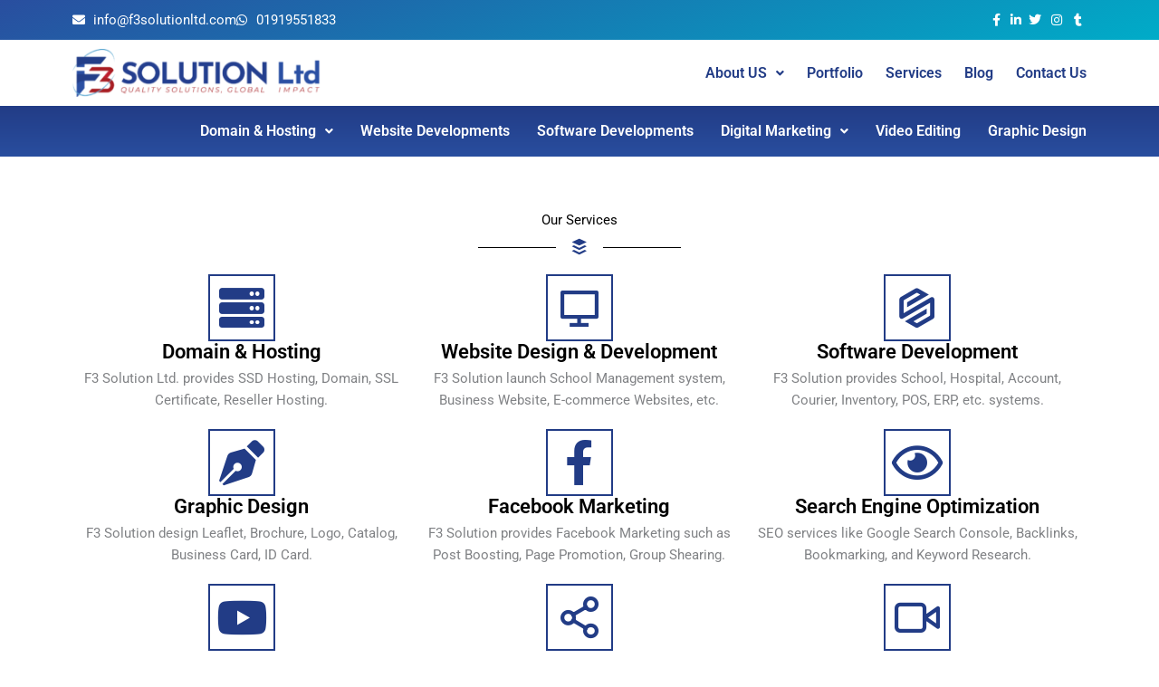

--- FILE ---
content_type: text/html; charset=UTF-8
request_url: https://f3solution.com/1win-casino-bonus-t%C9%99klifl%C9%99ri-v%C9%99-od%C9%99nis-metodlarina-baxis-roulette77-893/
body_size: 32339
content:
<!DOCTYPE html>
<html lang="en-US">
<head>
<meta charset="UTF-8">
<meta name="viewport" content="width=device-width, initial-scale=1">
	<link rel="profile" href="https://gmpg.org/xfn/11"> 
	<title>F3 Solution Ltd. &#8211; Quality Solutions, Global Impact</title>
<meta name='robots' content='max-image-preview:large' />
	<style>img:is([sizes="auto" i], [sizes^="auto," i]) { contain-intrinsic-size: 3000px 1500px }</style>
	<link rel="alternate" type="application/rss+xml" title="F3 Solution Ltd. &raquo; Feed" href="https://f3solution.com/?feed=rss2" />
<link rel="alternate" type="application/rss+xml" title="F3 Solution Ltd. &raquo; Comments Feed" href="https://f3solution.com/?feed=comments-rss2" />
<script>
window._wpemojiSettings = {"baseUrl":"https:\/\/s.w.org\/images\/core\/emoji\/16.0.1\/72x72\/","ext":".png","svgUrl":"https:\/\/s.w.org\/images\/core\/emoji\/16.0.1\/svg\/","svgExt":".svg","source":{"concatemoji":"https:\/\/f3solution.com\/wp-includes\/js\/wp-emoji-release.min.js?ver=6.8.3"}};
/*! This file is auto-generated */
!function(s,n){var o,i,e;function c(e){try{var t={supportTests:e,timestamp:(new Date).valueOf()};sessionStorage.setItem(o,JSON.stringify(t))}catch(e){}}function p(e,t,n){e.clearRect(0,0,e.canvas.width,e.canvas.height),e.fillText(t,0,0);var t=new Uint32Array(e.getImageData(0,0,e.canvas.width,e.canvas.height).data),a=(e.clearRect(0,0,e.canvas.width,e.canvas.height),e.fillText(n,0,0),new Uint32Array(e.getImageData(0,0,e.canvas.width,e.canvas.height).data));return t.every(function(e,t){return e===a[t]})}function u(e,t){e.clearRect(0,0,e.canvas.width,e.canvas.height),e.fillText(t,0,0);for(var n=e.getImageData(16,16,1,1),a=0;a<n.data.length;a++)if(0!==n.data[a])return!1;return!0}function f(e,t,n,a){switch(t){case"flag":return n(e,"\ud83c\udff3\ufe0f\u200d\u26a7\ufe0f","\ud83c\udff3\ufe0f\u200b\u26a7\ufe0f")?!1:!n(e,"\ud83c\udde8\ud83c\uddf6","\ud83c\udde8\u200b\ud83c\uddf6")&&!n(e,"\ud83c\udff4\udb40\udc67\udb40\udc62\udb40\udc65\udb40\udc6e\udb40\udc67\udb40\udc7f","\ud83c\udff4\u200b\udb40\udc67\u200b\udb40\udc62\u200b\udb40\udc65\u200b\udb40\udc6e\u200b\udb40\udc67\u200b\udb40\udc7f");case"emoji":return!a(e,"\ud83e\udedf")}return!1}function g(e,t,n,a){var r="undefined"!=typeof WorkerGlobalScope&&self instanceof WorkerGlobalScope?new OffscreenCanvas(300,150):s.createElement("canvas"),o=r.getContext("2d",{willReadFrequently:!0}),i=(o.textBaseline="top",o.font="600 32px Arial",{});return e.forEach(function(e){i[e]=t(o,e,n,a)}),i}function t(e){var t=s.createElement("script");t.src=e,t.defer=!0,s.head.appendChild(t)}"undefined"!=typeof Promise&&(o="wpEmojiSettingsSupports",i=["flag","emoji"],n.supports={everything:!0,everythingExceptFlag:!0},e=new Promise(function(e){s.addEventListener("DOMContentLoaded",e,{once:!0})}),new Promise(function(t){var n=function(){try{var e=JSON.parse(sessionStorage.getItem(o));if("object"==typeof e&&"number"==typeof e.timestamp&&(new Date).valueOf()<e.timestamp+604800&&"object"==typeof e.supportTests)return e.supportTests}catch(e){}return null}();if(!n){if("undefined"!=typeof Worker&&"undefined"!=typeof OffscreenCanvas&&"undefined"!=typeof URL&&URL.createObjectURL&&"undefined"!=typeof Blob)try{var e="postMessage("+g.toString()+"("+[JSON.stringify(i),f.toString(),p.toString(),u.toString()].join(",")+"));",a=new Blob([e],{type:"text/javascript"}),r=new Worker(URL.createObjectURL(a),{name:"wpTestEmojiSupports"});return void(r.onmessage=function(e){c(n=e.data),r.terminate(),t(n)})}catch(e){}c(n=g(i,f,p,u))}t(n)}).then(function(e){for(var t in e)n.supports[t]=e[t],n.supports.everything=n.supports.everything&&n.supports[t],"flag"!==t&&(n.supports.everythingExceptFlag=n.supports.everythingExceptFlag&&n.supports[t]);n.supports.everythingExceptFlag=n.supports.everythingExceptFlag&&!n.supports.flag,n.DOMReady=!1,n.readyCallback=function(){n.DOMReady=!0}}).then(function(){return e}).then(function(){var e;n.supports.everything||(n.readyCallback(),(e=n.source||{}).concatemoji?t(e.concatemoji):e.wpemoji&&e.twemoji&&(t(e.twemoji),t(e.wpemoji)))}))}((window,document),window._wpemojiSettings);
</script>
<link rel='stylesheet' id='astra-theme-css-css' href='https://f3solution.com/wp-content/themes/astra/assets/css/minified/style.min.css?ver=4.11.13' media='all' />
<style id='astra-theme-css-inline-css'>
.ast-no-sidebar .entry-content .alignfull {margin-left: calc( -50vw + 50%);margin-right: calc( -50vw + 50%);max-width: 100vw;width: 100vw;}.ast-no-sidebar .entry-content .alignwide {margin-left: calc(-41vw + 50%);margin-right: calc(-41vw + 50%);max-width: unset;width: unset;}.ast-no-sidebar .entry-content .alignfull .alignfull,.ast-no-sidebar .entry-content .alignfull .alignwide,.ast-no-sidebar .entry-content .alignwide .alignfull,.ast-no-sidebar .entry-content .alignwide .alignwide,.ast-no-sidebar .entry-content .wp-block-column .alignfull,.ast-no-sidebar .entry-content .wp-block-column .alignwide{width: 100%;margin-left: auto;margin-right: auto;}.wp-block-gallery,.blocks-gallery-grid {margin: 0;}.wp-block-separator {max-width: 100px;}.wp-block-separator.is-style-wide,.wp-block-separator.is-style-dots {max-width: none;}.entry-content .has-2-columns .wp-block-column:first-child {padding-right: 10px;}.entry-content .has-2-columns .wp-block-column:last-child {padding-left: 10px;}@media (max-width: 782px) {.entry-content .wp-block-columns .wp-block-column {flex-basis: 100%;}.entry-content .has-2-columns .wp-block-column:first-child {padding-right: 0;}.entry-content .has-2-columns .wp-block-column:last-child {padding-left: 0;}}body .entry-content .wp-block-latest-posts {margin-left: 0;}body .entry-content .wp-block-latest-posts li {list-style: none;}.ast-no-sidebar .ast-container .entry-content .wp-block-latest-posts {margin-left: 0;}.ast-header-break-point .entry-content .alignwide {margin-left: auto;margin-right: auto;}.entry-content .blocks-gallery-item img {margin-bottom: auto;}.wp-block-pullquote {border-top: 4px solid #555d66;border-bottom: 4px solid #555d66;color: #40464d;}:root{--ast-post-nav-space:0;--ast-container-default-xlg-padding:6.67em;--ast-container-default-lg-padding:5.67em;--ast-container-default-slg-padding:4.34em;--ast-container-default-md-padding:3.34em;--ast-container-default-sm-padding:6.67em;--ast-container-default-xs-padding:2.4em;--ast-container-default-xxs-padding:1.4em;--ast-code-block-background:#EEEEEE;--ast-comment-inputs-background:#FAFAFA;--ast-normal-container-width:1200px;--ast-narrow-container-width:750px;--ast-blog-title-font-weight:normal;--ast-blog-meta-weight:inherit;--ast-global-color-primary:var(--ast-global-color-5);--ast-global-color-secondary:var(--ast-global-color-4);--ast-global-color-alternate-background:var(--ast-global-color-7);--ast-global-color-subtle-background:var(--ast-global-color-6);--ast-bg-style-guide:#F8FAFC;--ast-shadow-style-guide:0px 0px 4px 0 #00000057;--ast-global-dark-bg-style:#fff;--ast-global-dark-lfs:#fbfbfb;--ast-widget-bg-color:#fafafa;--ast-wc-container-head-bg-color:#fbfbfb;--ast-title-layout-bg:#eeeeee;--ast-search-border-color:#e7e7e7;--ast-lifter-hover-bg:#e6e6e6;--ast-gallery-block-color:#000;--srfm-color-input-label:var(--ast-global-color-2);}html{font-size:93.75%;}a,.page-title{color:var(--ast-global-color-0);}a:hover,a:focus{color:var(--ast-global-color-1);}body,button,input,select,textarea,.ast-button,.ast-custom-button{font-family:-apple-system,BlinkMacSystemFont,Segoe UI,Roboto,Oxygen-Sans,Ubuntu,Cantarell,Helvetica Neue,sans-serif;font-weight:inherit;font-size:15px;font-size:1rem;line-height:var(--ast-body-line-height,1.65em);}blockquote{color:var(--ast-global-color-3);}.ast-site-identity .site-title a{color:var(--ast-global-color-2);}.site-title{font-size:35px;font-size:2.3333333333333rem;display:block;}.site-header .site-description{font-size:15px;font-size:1rem;display:none;}.entry-title{font-size:26px;font-size:1.7333333333333rem;}.archive .ast-article-post .ast-article-inner,.blog .ast-article-post .ast-article-inner,.archive .ast-article-post .ast-article-inner:hover,.blog .ast-article-post .ast-article-inner:hover{overflow:hidden;}h1,.entry-content :where(h1){font-size:40px;font-size:2.6666666666667rem;line-height:1.4em;}h2,.entry-content :where(h2){font-size:32px;font-size:2.1333333333333rem;line-height:1.3em;}h3,.entry-content :where(h3){font-size:26px;font-size:1.7333333333333rem;line-height:1.3em;}h4,.entry-content :where(h4){font-size:24px;font-size:1.6rem;line-height:1.2em;}h5,.entry-content :where(h5){font-size:20px;font-size:1.3333333333333rem;line-height:1.2em;}h6,.entry-content :where(h6){font-size:16px;font-size:1.0666666666667rem;line-height:1.25em;}::selection{background-color:var(--ast-global-color-0);color:#ffffff;}body,h1,h2,h3,h4,h5,h6,.entry-title a,.entry-content :where(h1,h2,h3,h4,h5,h6){color:var(--ast-global-color-3);}.tagcloud a:hover,.tagcloud a:focus,.tagcloud a.current-item{color:#ffffff;border-color:var(--ast-global-color-0);background-color:var(--ast-global-color-0);}input:focus,input[type="text"]:focus,input[type="email"]:focus,input[type="url"]:focus,input[type="password"]:focus,input[type="reset"]:focus,input[type="search"]:focus,textarea:focus{border-color:var(--ast-global-color-0);}input[type="radio"]:checked,input[type=reset],input[type="checkbox"]:checked,input[type="checkbox"]:hover:checked,input[type="checkbox"]:focus:checked,input[type=range]::-webkit-slider-thumb{border-color:var(--ast-global-color-0);background-color:var(--ast-global-color-0);box-shadow:none;}.site-footer a:hover + .post-count,.site-footer a:focus + .post-count{background:var(--ast-global-color-0);border-color:var(--ast-global-color-0);}.single .nav-links .nav-previous,.single .nav-links .nav-next{color:var(--ast-global-color-0);}.entry-meta,.entry-meta *{line-height:1.45;color:var(--ast-global-color-0);}.entry-meta a:not(.ast-button):hover,.entry-meta a:not(.ast-button):hover *,.entry-meta a:not(.ast-button):focus,.entry-meta a:not(.ast-button):focus *,.page-links > .page-link,.page-links .page-link:hover,.post-navigation a:hover{color:var(--ast-global-color-1);}#cat option,.secondary .calendar_wrap thead a,.secondary .calendar_wrap thead a:visited{color:var(--ast-global-color-0);}.secondary .calendar_wrap #today,.ast-progress-val span{background:var(--ast-global-color-0);}.secondary a:hover + .post-count,.secondary a:focus + .post-count{background:var(--ast-global-color-0);border-color:var(--ast-global-color-0);}.calendar_wrap #today > a{color:#ffffff;}.page-links .page-link,.single .post-navigation a{color:var(--ast-global-color-0);}.ast-search-menu-icon .search-form button.search-submit{padding:0 4px;}.ast-search-menu-icon form.search-form{padding-right:0;}.ast-header-search .ast-search-menu-icon.ast-dropdown-active .search-form,.ast-header-search .ast-search-menu-icon.ast-dropdown-active .search-field:focus{transition:all 0.2s;}.search-form input.search-field:focus{outline:none;}.widget-title,.widget .wp-block-heading{font-size:21px;font-size:1.4rem;color:var(--ast-global-color-3);}.ast-search-menu-icon.slide-search a:focus-visible:focus-visible,.astra-search-icon:focus-visible,#close:focus-visible,a:focus-visible,.ast-menu-toggle:focus-visible,.site .skip-link:focus-visible,.wp-block-loginout input:focus-visible,.wp-block-search.wp-block-search__button-inside .wp-block-search__inside-wrapper,.ast-header-navigation-arrow:focus-visible,.ast-orders-table__row .ast-orders-table__cell:focus-visible,a#ast-apply-coupon:focus-visible,#ast-apply-coupon:focus-visible,#close:focus-visible,.button.search-submit:focus-visible,#search_submit:focus,.normal-search:focus-visible,.ast-header-account-wrap:focus-visible,.astra-cart-drawer-close:focus,.ast-single-variation:focus,.ast-button:focus{outline-style:dotted;outline-color:inherit;outline-width:thin;}input:focus,input[type="text"]:focus,input[type="email"]:focus,input[type="url"]:focus,input[type="password"]:focus,input[type="reset"]:focus,input[type="search"]:focus,input[type="number"]:focus,textarea:focus,.wp-block-search__input:focus,[data-section="section-header-mobile-trigger"] .ast-button-wrap .ast-mobile-menu-trigger-minimal:focus,.ast-mobile-popup-drawer.active .menu-toggle-close:focus,#ast-scroll-top:focus,#coupon_code:focus,#ast-coupon-code:focus{border-style:dotted;border-color:inherit;border-width:thin;}input{outline:none;}.main-header-menu .menu-link,.ast-header-custom-item a{color:var(--ast-global-color-3);}.main-header-menu .menu-item:hover > .menu-link,.main-header-menu .menu-item:hover > .ast-menu-toggle,.main-header-menu .ast-masthead-custom-menu-items a:hover,.main-header-menu .menu-item.focus > .menu-link,.main-header-menu .menu-item.focus > .ast-menu-toggle,.main-header-menu .current-menu-item > .menu-link,.main-header-menu .current-menu-ancestor > .menu-link,.main-header-menu .current-menu-item > .ast-menu-toggle,.main-header-menu .current-menu-ancestor > .ast-menu-toggle{color:var(--ast-global-color-0);}.header-main-layout-3 .ast-main-header-bar-alignment{margin-right:auto;}.header-main-layout-2 .site-header-section-left .ast-site-identity{text-align:left;}.ast-logo-title-inline .site-logo-img{padding-right:1em;}.site-logo-img img{ transition:all 0.2s linear;}body .ast-oembed-container *{position:absolute;top:0;width:100%;height:100%;left:0;}body .wp-block-embed-pocket-casts .ast-oembed-container *{position:unset;}.ast-header-break-point .ast-mobile-menu-buttons-minimal.menu-toggle{background:transparent;color:var(--ast-global-color-0);}.ast-header-break-point .ast-mobile-menu-buttons-outline.menu-toggle{background:transparent;border:1px solid var(--ast-global-color-0);color:var(--ast-global-color-0);}.ast-header-break-point .ast-mobile-menu-buttons-fill.menu-toggle{background:var(--ast-global-color-0);}.ast-single-post-featured-section + article {margin-top: 2em;}.site-content .ast-single-post-featured-section img {width: 100%;overflow: hidden;object-fit: cover;}.site > .ast-single-related-posts-container {margin-top: 0;}@media (min-width: 922px) {.ast-desktop .ast-container--narrow {max-width: var(--ast-narrow-container-width);margin: 0 auto;}}.ast-page-builder-template .hentry {margin: 0;}.ast-page-builder-template .site-content > .ast-container {max-width: 100%;padding: 0;}.ast-page-builder-template .site .site-content #primary {padding: 0;margin: 0;}.ast-page-builder-template .no-results {text-align: center;margin: 4em auto;}.ast-page-builder-template .ast-pagination {padding: 2em;}.ast-page-builder-template .entry-header.ast-no-title.ast-no-thumbnail {margin-top: 0;}.ast-page-builder-template .entry-header.ast-header-without-markup {margin-top: 0;margin-bottom: 0;}.ast-page-builder-template .entry-header.ast-no-title.ast-no-meta {margin-bottom: 0;}.ast-page-builder-template.single .post-navigation {padding-bottom: 2em;}.ast-page-builder-template.single-post .site-content > .ast-container {max-width: 100%;}.ast-page-builder-template .entry-header {margin-top: 4em;margin-left: auto;margin-right: auto;padding-left: 20px;padding-right: 20px;}.single.ast-page-builder-template .entry-header {padding-left: 20px;padding-right: 20px;}.ast-page-builder-template .ast-archive-description {margin: 4em auto 0;padding-left: 20px;padding-right: 20px;}.ast-page-builder-template.ast-no-sidebar .entry-content .alignwide {margin-left: 0;margin-right: 0;}.footer-adv .footer-adv-overlay{border-top-style:solid;border-top-color:#7a7a7a;}.wp-block-buttons.aligncenter{justify-content:center;}@media (max-width:921px){.ast-theme-transparent-header #primary,.ast-theme-transparent-header #secondary{padding:0;}}.ast-plain-container.ast-no-sidebar #primary{margin-top:0;margin-bottom:0;}@media (min-width:1200px){.wp-block-group .has-background{padding:20px;}}@media (min-width:1200px){.ast-no-sidebar.ast-separate-container .entry-content .wp-block-group.alignwide,.ast-no-sidebar.ast-separate-container .entry-content .wp-block-cover.alignwide{margin-left:-20px;margin-right:-20px;padding-left:20px;padding-right:20px;}.ast-no-sidebar.ast-separate-container .entry-content .wp-block-cover.alignfull,.ast-no-sidebar.ast-separate-container .entry-content .wp-block-group.alignfull{margin-left:-6.67em;margin-right:-6.67em;padding-left:6.67em;padding-right:6.67em;}}@media (min-width:1200px){.wp-block-cover-image.alignwide .wp-block-cover__inner-container,.wp-block-cover.alignwide .wp-block-cover__inner-container,.wp-block-cover-image.alignfull .wp-block-cover__inner-container,.wp-block-cover.alignfull .wp-block-cover__inner-container{width:100%;}}.wp-block-columns{margin-bottom:unset;}.wp-block-image.size-full{margin:2rem 0;}.wp-block-separator.has-background{padding:0;}.wp-block-gallery{margin-bottom:1.6em;}.wp-block-group{padding-top:4em;padding-bottom:4em;}.wp-block-group__inner-container .wp-block-columns:last-child,.wp-block-group__inner-container :last-child,.wp-block-table table{margin-bottom:0;}.blocks-gallery-grid{width:100%;}.wp-block-navigation-link__content{padding:5px 0;}.wp-block-group .wp-block-group .has-text-align-center,.wp-block-group .wp-block-column .has-text-align-center{max-width:100%;}.has-text-align-center{margin:0 auto;}@media (min-width:1200px){.wp-block-cover__inner-container,.alignwide .wp-block-group__inner-container,.alignfull .wp-block-group__inner-container{max-width:1200px;margin:0 auto;}.wp-block-group.alignnone,.wp-block-group.aligncenter,.wp-block-group.alignleft,.wp-block-group.alignright,.wp-block-group.alignwide,.wp-block-columns.alignwide{margin:2rem 0 1rem 0;}}@media (max-width:1200px){.wp-block-group{padding:3em;}.wp-block-group .wp-block-group{padding:1.5em;}.wp-block-columns,.wp-block-column{margin:1rem 0;}}@media (min-width:921px){.wp-block-columns .wp-block-group{padding:2em;}}@media (max-width:544px){.wp-block-cover-image .wp-block-cover__inner-container,.wp-block-cover .wp-block-cover__inner-container{width:unset;}.wp-block-cover,.wp-block-cover-image{padding:2em 0;}.wp-block-group,.wp-block-cover{padding:2em;}.wp-block-media-text__media img,.wp-block-media-text__media video{width:unset;max-width:100%;}.wp-block-media-text.has-background .wp-block-media-text__content{padding:1em;}.wp-block-media-text .wp-block-media-text__content{padding:3em 2em;}}.wp-block-image.aligncenter{margin-left:auto;margin-right:auto;}.wp-block-table.aligncenter{margin-left:auto;margin-right:auto;}.wp-block-buttons .wp-block-button.is-style-outline .wp-block-button__link.wp-element-button,.ast-outline-button,.wp-block-uagb-buttons-child .uagb-buttons-repeater.ast-outline-button{border-top-width:2px;border-right-width:2px;border-bottom-width:2px;border-left-width:2px;font-family:inherit;font-weight:inherit;line-height:1em;}.wp-block-button .wp-block-button__link.wp-element-button.is-style-outline:not(.has-background),.wp-block-button.is-style-outline>.wp-block-button__link.wp-element-button:not(.has-background),.ast-outline-button{background-color:transparent;}.entry-content[data-ast-blocks-layout] > figure{margin-bottom:1em;}@media (max-width:921px){.ast-left-sidebar #content > .ast-container{display:flex;flex-direction:column-reverse;width:100%;}.ast-separate-container .ast-article-post,.ast-separate-container .ast-article-single{padding:1.5em 2.14em;}.ast-author-box img.avatar{margin:20px 0 0 0;}}@media (min-width:922px){.ast-separate-container.ast-right-sidebar #primary,.ast-separate-container.ast-left-sidebar #primary{border:0;}.search-no-results.ast-separate-container #primary{margin-bottom:4em;}}.elementor-widget-button .elementor-button{border-style:solid;text-decoration:none;border-top-width:0;border-right-width:0;border-left-width:0;border-bottom-width:0;}body .elementor-button.elementor-size-sm,body .elementor-button.elementor-size-xs,body .elementor-button.elementor-size-md,body .elementor-button.elementor-size-lg,body .elementor-button.elementor-size-xl,body .elementor-button{padding-top:10px;padding-right:40px;padding-bottom:10px;padding-left:40px;}.elementor-widget-button .elementor-button{border-color:var(--ast-global-color-0);background-color:var(--ast-global-color-0);}.elementor-widget-button .elementor-button:hover,.elementor-widget-button .elementor-button:focus{color:#ffffff;background-color:var(--ast-global-color-1);border-color:var(--ast-global-color-1);}.wp-block-button .wp-block-button__link ,.elementor-widget-button .elementor-button,.elementor-widget-button .elementor-button:visited{color:#ffffff;}.elementor-widget-button .elementor-button{line-height:1em;}.wp-block-button .wp-block-button__link:hover,.wp-block-button .wp-block-button__link:focus{color:#ffffff;background-color:var(--ast-global-color-1);border-color:var(--ast-global-color-1);}.elementor-widget-heading h1.elementor-heading-title{line-height:1.4em;}.elementor-widget-heading h2.elementor-heading-title{line-height:1.3em;}.elementor-widget-heading h3.elementor-heading-title{line-height:1.3em;}.elementor-widget-heading h4.elementor-heading-title{line-height:1.2em;}.elementor-widget-heading h5.elementor-heading-title{line-height:1.2em;}.elementor-widget-heading h6.elementor-heading-title{line-height:1.25em;}.wp-block-button .wp-block-button__link{border-top-width:0;border-right-width:0;border-left-width:0;border-bottom-width:0;border-color:var(--ast-global-color-0);background-color:var(--ast-global-color-0);color:#ffffff;font-family:inherit;font-weight:inherit;line-height:1em;padding-top:10px;padding-right:40px;padding-bottom:10px;padding-left:40px;}.menu-toggle,button,.ast-button,.ast-custom-button,.button,input#submit,input[type="button"],input[type="submit"],input[type="reset"]{border-style:solid;border-top-width:0;border-right-width:0;border-left-width:0;border-bottom-width:0;color:#ffffff;border-color:var(--ast-global-color-0);background-color:var(--ast-global-color-0);padding-top:10px;padding-right:40px;padding-bottom:10px;padding-left:40px;font-family:inherit;font-weight:inherit;line-height:1em;}button:focus,.menu-toggle:hover,button:hover,.ast-button:hover,.ast-custom-button:hover .button:hover,.ast-custom-button:hover ,input[type=reset]:hover,input[type=reset]:focus,input#submit:hover,input#submit:focus,input[type="button"]:hover,input[type="button"]:focus,input[type="submit"]:hover,input[type="submit"]:focus{color:#ffffff;background-color:var(--ast-global-color-1);border-color:var(--ast-global-color-1);}@media (max-width:921px){.ast-mobile-header-stack .main-header-bar .ast-search-menu-icon{display:inline-block;}.ast-header-break-point.ast-header-custom-item-outside .ast-mobile-header-stack .main-header-bar .ast-search-icon{margin:0;}.ast-comment-avatar-wrap img{max-width:2.5em;}.ast-comment-meta{padding:0 1.8888em 1.3333em;}.ast-separate-container .ast-comment-list li.depth-1{padding:1.5em 2.14em;}.ast-separate-container .comment-respond{padding:2em 2.14em;}}@media (min-width:544px){.ast-container{max-width:100%;}}@media (max-width:544px){.ast-separate-container .ast-article-post,.ast-separate-container .ast-article-single,.ast-separate-container .comments-title,.ast-separate-container .ast-archive-description{padding:1.5em 1em;}.ast-separate-container #content .ast-container{padding-left:0.54em;padding-right:0.54em;}.ast-separate-container .ast-comment-list .bypostauthor{padding:.5em;}.ast-search-menu-icon.ast-dropdown-active .search-field{width:170px;}.site-branding img,.site-header .site-logo-img .custom-logo-link img{max-width:100%;}} #ast-mobile-header .ast-site-header-cart-li a{pointer-events:none;}.ast-no-sidebar.ast-separate-container .entry-content .alignfull {margin-left: -6.67em;margin-right: -6.67em;width: auto;}@media (max-width: 1200px) {.ast-no-sidebar.ast-separate-container .entry-content .alignfull {margin-left: -2.4em;margin-right: -2.4em;}}@media (max-width: 768px) {.ast-no-sidebar.ast-separate-container .entry-content .alignfull {margin-left: -2.14em;margin-right: -2.14em;}}@media (max-width: 544px) {.ast-no-sidebar.ast-separate-container .entry-content .alignfull {margin-left: -1em;margin-right: -1em;}}.ast-no-sidebar.ast-separate-container .entry-content .alignwide {margin-left: -20px;margin-right: -20px;}.ast-no-sidebar.ast-separate-container .entry-content .wp-block-column .alignfull,.ast-no-sidebar.ast-separate-container .entry-content .wp-block-column .alignwide {margin-left: auto;margin-right: auto;width: 100%;}@media (max-width:921px){.site-title{display:block;}.site-header .site-description{display:none;}h1,.entry-content :where(h1){font-size:30px;}h2,.entry-content :where(h2){font-size:25px;}h3,.entry-content :where(h3){font-size:20px;}}@media (max-width:544px){.site-title{display:block;}.site-header .site-description{display:none;}h1,.entry-content :where(h1){font-size:30px;}h2,.entry-content :where(h2){font-size:25px;}h3,.entry-content :where(h3){font-size:20px;}}@media (max-width:921px){html{font-size:85.5%;}}@media (max-width:544px){html{font-size:85.5%;}}@media (min-width:922px){.ast-container{max-width:1240px;}}@font-face {font-family: "Astra";src: url(https://f3solution.com/wp-content/themes/astra/assets/fonts/astra.woff) format("woff"),url(https://f3solution.com/wp-content/themes/astra/assets/fonts/astra.ttf) format("truetype"),url(https://f3solution.com/wp-content/themes/astra/assets/fonts/astra.svg#astra) format("svg");font-weight: normal;font-style: normal;font-display: fallback;}@media (max-width:921px) {.main-header-bar .main-header-bar-navigation{display:none;}}.ast-desktop .main-header-menu.submenu-with-border .sub-menu,.ast-desktop .main-header-menu.submenu-with-border .astra-full-megamenu-wrapper{border-color:var(--ast-global-color-0);}.ast-desktop .main-header-menu.submenu-with-border .sub-menu{border-top-width:2px;border-style:solid;}.ast-desktop .main-header-menu.submenu-with-border .sub-menu .sub-menu{top:-2px;}.ast-desktop .main-header-menu.submenu-with-border .sub-menu .menu-link,.ast-desktop .main-header-menu.submenu-with-border .children .menu-link{border-bottom-width:0px;border-style:solid;border-color:#eaeaea;}@media (min-width:922px){.main-header-menu .sub-menu .menu-item.ast-left-align-sub-menu:hover > .sub-menu,.main-header-menu .sub-menu .menu-item.ast-left-align-sub-menu.focus > .sub-menu{margin-left:-0px;}}.ast-small-footer{border-top-style:solid;border-top-width:1px;border-top-color:#7a7a7a;}.ast-small-footer-wrap{text-align:center;}.site .comments-area{padding-bottom:3em;}.ast-header-break-point.ast-header-custom-item-inside .main-header-bar .main-header-bar-navigation .ast-search-icon {display: none;}.ast-header-break-point.ast-header-custom-item-inside .main-header-bar .ast-search-menu-icon .search-form {padding: 0;display: block;overflow: hidden;}.ast-header-break-point .ast-header-custom-item .widget:last-child {margin-bottom: 1em;}.ast-header-custom-item .widget {margin: 0.5em;display: inline-block;vertical-align: middle;}.ast-header-custom-item .widget p {margin-bottom: 0;}.ast-header-custom-item .widget li {width: auto;}.ast-header-custom-item-inside .button-custom-menu-item .menu-link {display: none;}.ast-header-custom-item-inside.ast-header-break-point .button-custom-menu-item .ast-custom-button-link {display: none;}.ast-header-custom-item-inside.ast-header-break-point .button-custom-menu-item .menu-link {display: block;}.ast-header-break-point.ast-header-custom-item-outside .main-header-bar .ast-search-icon {margin-right: 1em;}.ast-header-break-point.ast-header-custom-item-inside .main-header-bar .ast-search-menu-icon .search-field,.ast-header-break-point.ast-header-custom-item-inside .main-header-bar .ast-search-menu-icon.ast-inline-search .search-field {width: 100%;padding-right: 5.5em;}.ast-header-break-point.ast-header-custom-item-inside .main-header-bar .ast-search-menu-icon .search-submit {display: block;position: absolute;height: 100%;top: 0;right: 0;padding: 0 1em;border-radius: 0;}.ast-header-break-point .ast-header-custom-item .ast-masthead-custom-menu-items {padding-left: 20px;padding-right: 20px;margin-bottom: 1em;margin-top: 1em;}.ast-header-custom-item-inside.ast-header-break-point .button-custom-menu-item {padding-left: 0;padding-right: 0;margin-top: 0;margin-bottom: 0;}.astra-icon-down_arrow::after {content: "\e900";font-family: Astra;}.astra-icon-close::after {content: "\e5cd";font-family: Astra;}.astra-icon-drag_handle::after {content: "\e25d";font-family: Astra;}.astra-icon-format_align_justify::after {content: "\e235";font-family: Astra;}.astra-icon-menu::after {content: "\e5d2";font-family: Astra;}.astra-icon-reorder::after {content: "\e8fe";font-family: Astra;}.astra-icon-search::after {content: "\e8b6";font-family: Astra;}.astra-icon-zoom_in::after {content: "\e56b";font-family: Astra;}.astra-icon-check-circle::after {content: "\e901";font-family: Astra;}.astra-icon-shopping-cart::after {content: "\f07a";font-family: Astra;}.astra-icon-shopping-bag::after {content: "\f290";font-family: Astra;}.astra-icon-shopping-basket::after {content: "\f291";font-family: Astra;}.astra-icon-circle-o::after {content: "\e903";font-family: Astra;}.astra-icon-certificate::after {content: "\e902";font-family: Astra;}blockquote {padding: 1.2em;}:root .has-ast-global-color-0-color{color:var(--ast-global-color-0);}:root .has-ast-global-color-0-background-color{background-color:var(--ast-global-color-0);}:root .wp-block-button .has-ast-global-color-0-color{color:var(--ast-global-color-0);}:root .wp-block-button .has-ast-global-color-0-background-color{background-color:var(--ast-global-color-0);}:root .has-ast-global-color-1-color{color:var(--ast-global-color-1);}:root .has-ast-global-color-1-background-color{background-color:var(--ast-global-color-1);}:root .wp-block-button .has-ast-global-color-1-color{color:var(--ast-global-color-1);}:root .wp-block-button .has-ast-global-color-1-background-color{background-color:var(--ast-global-color-1);}:root .has-ast-global-color-2-color{color:var(--ast-global-color-2);}:root .has-ast-global-color-2-background-color{background-color:var(--ast-global-color-2);}:root .wp-block-button .has-ast-global-color-2-color{color:var(--ast-global-color-2);}:root .wp-block-button .has-ast-global-color-2-background-color{background-color:var(--ast-global-color-2);}:root .has-ast-global-color-3-color{color:var(--ast-global-color-3);}:root .has-ast-global-color-3-background-color{background-color:var(--ast-global-color-3);}:root .wp-block-button .has-ast-global-color-3-color{color:var(--ast-global-color-3);}:root .wp-block-button .has-ast-global-color-3-background-color{background-color:var(--ast-global-color-3);}:root .has-ast-global-color-4-color{color:var(--ast-global-color-4);}:root .has-ast-global-color-4-background-color{background-color:var(--ast-global-color-4);}:root .wp-block-button .has-ast-global-color-4-color{color:var(--ast-global-color-4);}:root .wp-block-button .has-ast-global-color-4-background-color{background-color:var(--ast-global-color-4);}:root .has-ast-global-color-5-color{color:var(--ast-global-color-5);}:root .has-ast-global-color-5-background-color{background-color:var(--ast-global-color-5);}:root .wp-block-button .has-ast-global-color-5-color{color:var(--ast-global-color-5);}:root .wp-block-button .has-ast-global-color-5-background-color{background-color:var(--ast-global-color-5);}:root .has-ast-global-color-6-color{color:var(--ast-global-color-6);}:root .has-ast-global-color-6-background-color{background-color:var(--ast-global-color-6);}:root .wp-block-button .has-ast-global-color-6-color{color:var(--ast-global-color-6);}:root .wp-block-button .has-ast-global-color-6-background-color{background-color:var(--ast-global-color-6);}:root .has-ast-global-color-7-color{color:var(--ast-global-color-7);}:root .has-ast-global-color-7-background-color{background-color:var(--ast-global-color-7);}:root .wp-block-button .has-ast-global-color-7-color{color:var(--ast-global-color-7);}:root .wp-block-button .has-ast-global-color-7-background-color{background-color:var(--ast-global-color-7);}:root .has-ast-global-color-8-color{color:var(--ast-global-color-8);}:root .has-ast-global-color-8-background-color{background-color:var(--ast-global-color-8);}:root .wp-block-button .has-ast-global-color-8-color{color:var(--ast-global-color-8);}:root .wp-block-button .has-ast-global-color-8-background-color{background-color:var(--ast-global-color-8);}:root{--ast-global-color-0:#223c86;--ast-global-color-1:#294e9f;--ast-global-color-2:#1e293b;--ast-global-color-3:#334155;--ast-global-color-4:#f9fafb;--ast-global-color-5:#FFFFFF;--ast-global-color-6:#e2e8f0;--ast-global-color-7:#cbd5e1;--ast-global-color-8:#94a3b8;}:root {--ast-border-color : #dddddd;}.ast-single-entry-banner {-js-display: flex;display: flex;flex-direction: column;justify-content: center;text-align: center;position: relative;background: var(--ast-title-layout-bg);}.ast-single-entry-banner[data-banner-layout="layout-1"] {max-width: 1200px;background: inherit;padding: 20px 0;}.ast-single-entry-banner[data-banner-width-type="custom"] {margin: 0 auto;width: 100%;}.ast-single-entry-banner + .site-content .entry-header {margin-bottom: 0;}.site .ast-author-avatar {--ast-author-avatar-size: ;}a.ast-underline-text {text-decoration: underline;}.ast-container > .ast-terms-link {position: relative;display: block;}a.ast-button.ast-badge-tax {padding: 4px 8px;border-radius: 3px;font-size: inherit;}header.entry-header{text-align:left;}header.entry-header > *:not(:last-child){margin-bottom:10px;}@media (max-width:921px){header.entry-header{text-align:left;}}@media (max-width:544px){header.entry-header{text-align:left;}}.ast-archive-entry-banner {-js-display: flex;display: flex;flex-direction: column;justify-content: center;text-align: center;position: relative;background: var(--ast-title-layout-bg);}.ast-archive-entry-banner[data-banner-width-type="custom"] {margin: 0 auto;width: 100%;}.ast-archive-entry-banner[data-banner-layout="layout-1"] {background: inherit;padding: 20px 0;text-align: left;}body.archive .ast-archive-description{max-width:1200px;width:100%;text-align:left;padding-top:3em;padding-right:3em;padding-bottom:3em;padding-left:3em;}body.archive .ast-archive-description .ast-archive-title,body.archive .ast-archive-description .ast-archive-title *{font-size:40px;font-size:2.6666666666667rem;}body.archive .ast-archive-description > *:not(:last-child){margin-bottom:10px;}@media (max-width:921px){body.archive .ast-archive-description{text-align:left;}}@media (max-width:544px){body.archive .ast-archive-description{text-align:left;}}.ast-breadcrumbs .trail-browse,.ast-breadcrumbs .trail-items,.ast-breadcrumbs .trail-items li{display:inline-block;margin:0;padding:0;border:none;background:inherit;text-indent:0;text-decoration:none;}.ast-breadcrumbs .trail-browse{font-size:inherit;font-style:inherit;font-weight:inherit;color:inherit;}.ast-breadcrumbs .trail-items{list-style:none;}.trail-items li::after{padding:0 0.3em;content:"\00bb";}.trail-items li:last-of-type::after{display:none;}h1,h2,h3,h4,h5,h6,.entry-content :where(h1,h2,h3,h4,h5,h6){color:var(--ast-global-color-2);}.elementor-widget-heading .elementor-heading-title{margin:0;}.elementor-page .ast-menu-toggle{color:unset !important;background:unset !important;}.elementor-post.elementor-grid-item.hentry{margin-bottom:0;}.woocommerce div.product .elementor-element.elementor-products-grid .related.products ul.products li.product,.elementor-element .elementor-wc-products .woocommerce[class*='columns-'] ul.products li.product{width:auto;margin:0;float:none;}body .elementor hr{background-color:#ccc;margin:0;}.ast-left-sidebar .elementor-section.elementor-section-stretched,.ast-right-sidebar .elementor-section.elementor-section-stretched{max-width:100%;left:0 !important;}.elementor-posts-container [CLASS*="ast-width-"]{width:100%;}.elementor-template-full-width .ast-container{display:block;}.elementor-screen-only,.screen-reader-text,.screen-reader-text span,.ui-helper-hidden-accessible{top:0 !important;}@media (max-width:544px){.elementor-element .elementor-wc-products .woocommerce[class*="columns-"] ul.products li.product{width:auto;margin:0;}.elementor-element .woocommerce .woocommerce-result-count{float:none;}}.ast-header-break-point .main-header-bar{border-bottom-width:1px;}@media (min-width:922px){.main-header-bar{border-bottom-width:1px;}}.main-header-menu .menu-item, #astra-footer-menu .menu-item, .main-header-bar .ast-masthead-custom-menu-items{-js-display:flex;display:flex;-webkit-box-pack:center;-webkit-justify-content:center;-moz-box-pack:center;-ms-flex-pack:center;justify-content:center;-webkit-box-orient:vertical;-webkit-box-direction:normal;-webkit-flex-direction:column;-moz-box-orient:vertical;-moz-box-direction:normal;-ms-flex-direction:column;flex-direction:column;}.main-header-menu > .menu-item > .menu-link, #astra-footer-menu > .menu-item > .menu-link{height:100%;-webkit-box-align:center;-webkit-align-items:center;-moz-box-align:center;-ms-flex-align:center;align-items:center;-js-display:flex;display:flex;}.ast-primary-menu-disabled .main-header-bar .ast-masthead-custom-menu-items{flex:unset;}.main-header-menu .sub-menu .menu-item.menu-item-has-children > .menu-link:after{position:absolute;right:1em;top:50%;transform:translate(0,-50%) rotate(270deg);}.ast-header-break-point .main-header-bar .main-header-bar-navigation .page_item_has_children > .ast-menu-toggle::before, .ast-header-break-point .main-header-bar .main-header-bar-navigation .menu-item-has-children > .ast-menu-toggle::before, .ast-mobile-popup-drawer .main-header-bar-navigation .menu-item-has-children>.ast-menu-toggle::before, .ast-header-break-point .ast-mobile-header-wrap .main-header-bar-navigation .menu-item-has-children > .ast-menu-toggle::before{font-weight:bold;content:"\e900";font-family:Astra;text-decoration:inherit;display:inline-block;}.ast-header-break-point .main-navigation ul.sub-menu .menu-item .menu-link:before{content:"\e900";font-family:Astra;font-size:.65em;text-decoration:inherit;display:inline-block;transform:translate(0, -2px) rotateZ(270deg);margin-right:5px;}.widget_search .search-form:after{font-family:Astra;font-size:1.2em;font-weight:normal;content:"\e8b6";position:absolute;top:50%;right:15px;transform:translate(0, -50%);}.astra-search-icon::before{content:"\e8b6";font-family:Astra;font-style:normal;font-weight:normal;text-decoration:inherit;text-align:center;-webkit-font-smoothing:antialiased;-moz-osx-font-smoothing:grayscale;z-index:3;}.main-header-bar .main-header-bar-navigation .page_item_has_children > a:after, .main-header-bar .main-header-bar-navigation .menu-item-has-children > a:after, .menu-item-has-children .ast-header-navigation-arrow:after{content:"\e900";display:inline-block;font-family:Astra;font-size:.6rem;font-weight:bold;text-rendering:auto;-webkit-font-smoothing:antialiased;-moz-osx-font-smoothing:grayscale;margin-left:10px;line-height:normal;}.menu-item-has-children .sub-menu .ast-header-navigation-arrow:after{margin-left:0;}.ast-mobile-popup-drawer .main-header-bar-navigation .ast-submenu-expanded>.ast-menu-toggle::before{transform:rotateX(180deg);}.ast-header-break-point .main-header-bar-navigation .menu-item-has-children > .menu-link:after{display:none;}@media (min-width:922px){.ast-builder-menu .main-navigation > ul > li:last-child a{margin-right:0;}}.ast-separate-container .ast-article-inner{background-color:transparent;background-image:none;}.ast-separate-container .ast-article-post{background-color:var(--ast-global-color-5);background-image:none;}@media (max-width:921px){.ast-separate-container .ast-article-post{background-color:var(--ast-global-color-5);background-image:none;}}@media (max-width:544px){.ast-separate-container .ast-article-post{background-color:var(--ast-global-color-5);background-image:none;}}.ast-separate-container .ast-article-single:not(.ast-related-post), .ast-separate-container .error-404, .ast-separate-container .no-results, .single.ast-separate-container  .ast-author-meta, .ast-separate-container .related-posts-title-wrapper, .ast-separate-container .comments-count-wrapper, .ast-box-layout.ast-plain-container .site-content, .ast-padded-layout.ast-plain-container .site-content, .ast-separate-container .ast-archive-description, .ast-separate-container .comments-area .comment-respond, .ast-separate-container .comments-area .ast-comment-list li, .ast-separate-container .comments-area .comments-title{background-color:var(--ast-global-color-5);background-image:none;}@media (max-width:921px){.ast-separate-container .ast-article-single:not(.ast-related-post), .ast-separate-container .error-404, .ast-separate-container .no-results, .single.ast-separate-container  .ast-author-meta, .ast-separate-container .related-posts-title-wrapper, .ast-separate-container .comments-count-wrapper, .ast-box-layout.ast-plain-container .site-content, .ast-padded-layout.ast-plain-container .site-content, .ast-separate-container .ast-archive-description{background-color:var(--ast-global-color-5);background-image:none;}}@media (max-width:544px){.ast-separate-container .ast-article-single:not(.ast-related-post), .ast-separate-container .error-404, .ast-separate-container .no-results, .single.ast-separate-container  .ast-author-meta, .ast-separate-container .related-posts-title-wrapper, .ast-separate-container .comments-count-wrapper, .ast-box-layout.ast-plain-container .site-content, .ast-padded-layout.ast-plain-container .site-content, .ast-separate-container .ast-archive-description{background-color:var(--ast-global-color-5);background-image:none;}}.ast-separate-container.ast-two-container #secondary .widget{background-color:var(--ast-global-color-5);background-image:none;}@media (max-width:921px){.ast-separate-container.ast-two-container #secondary .widget{background-color:var(--ast-global-color-5);background-image:none;}}@media (max-width:544px){.ast-separate-container.ast-two-container #secondary .widget{background-color:var(--ast-global-color-5);background-image:none;}}:root{--e-global-color-astglobalcolor0:#223c86;--e-global-color-astglobalcolor1:#294e9f;--e-global-color-astglobalcolor2:#1e293b;--e-global-color-astglobalcolor3:#334155;--e-global-color-astglobalcolor4:#f9fafb;--e-global-color-astglobalcolor5:#FFFFFF;--e-global-color-astglobalcolor6:#e2e8f0;--e-global-color-astglobalcolor7:#cbd5e1;--e-global-color-astglobalcolor8:#94a3b8;}
</style>
<link rel='stylesheet' id='hfe-widgets-style-css' href='https://f3solution.com/wp-content/plugins/header-footer-elementor/inc/widgets-css/frontend.css?ver=2.6.1' media='all' />
<style id='wp-emoji-styles-inline-css'>

	img.wp-smiley, img.emoji {
		display: inline !important;
		border: none !important;
		box-shadow: none !important;
		height: 1em !important;
		width: 1em !important;
		margin: 0 0.07em !important;
		vertical-align: -0.1em !important;
		background: none !important;
		padding: 0 !important;
	}
</style>
<style id='global-styles-inline-css'>
:root{--wp--preset--aspect-ratio--square: 1;--wp--preset--aspect-ratio--4-3: 4/3;--wp--preset--aspect-ratio--3-4: 3/4;--wp--preset--aspect-ratio--3-2: 3/2;--wp--preset--aspect-ratio--2-3: 2/3;--wp--preset--aspect-ratio--16-9: 16/9;--wp--preset--aspect-ratio--9-16: 9/16;--wp--preset--color--black: #000000;--wp--preset--color--cyan-bluish-gray: #abb8c3;--wp--preset--color--white: #ffffff;--wp--preset--color--pale-pink: #f78da7;--wp--preset--color--vivid-red: #cf2e2e;--wp--preset--color--luminous-vivid-orange: #ff6900;--wp--preset--color--luminous-vivid-amber: #fcb900;--wp--preset--color--light-green-cyan: #7bdcb5;--wp--preset--color--vivid-green-cyan: #00d084;--wp--preset--color--pale-cyan-blue: #8ed1fc;--wp--preset--color--vivid-cyan-blue: #0693e3;--wp--preset--color--vivid-purple: #9b51e0;--wp--preset--color--ast-global-color-0: var(--ast-global-color-0);--wp--preset--color--ast-global-color-1: var(--ast-global-color-1);--wp--preset--color--ast-global-color-2: var(--ast-global-color-2);--wp--preset--color--ast-global-color-3: var(--ast-global-color-3);--wp--preset--color--ast-global-color-4: var(--ast-global-color-4);--wp--preset--color--ast-global-color-5: var(--ast-global-color-5);--wp--preset--color--ast-global-color-6: var(--ast-global-color-6);--wp--preset--color--ast-global-color-7: var(--ast-global-color-7);--wp--preset--color--ast-global-color-8: var(--ast-global-color-8);--wp--preset--gradient--vivid-cyan-blue-to-vivid-purple: linear-gradient(135deg,rgba(6,147,227,1) 0%,rgb(155,81,224) 100%);--wp--preset--gradient--light-green-cyan-to-vivid-green-cyan: linear-gradient(135deg,rgb(122,220,180) 0%,rgb(0,208,130) 100%);--wp--preset--gradient--luminous-vivid-amber-to-luminous-vivid-orange: linear-gradient(135deg,rgba(252,185,0,1) 0%,rgba(255,105,0,1) 100%);--wp--preset--gradient--luminous-vivid-orange-to-vivid-red: linear-gradient(135deg,rgba(255,105,0,1) 0%,rgb(207,46,46) 100%);--wp--preset--gradient--very-light-gray-to-cyan-bluish-gray: linear-gradient(135deg,rgb(238,238,238) 0%,rgb(169,184,195) 100%);--wp--preset--gradient--cool-to-warm-spectrum: linear-gradient(135deg,rgb(74,234,220) 0%,rgb(151,120,209) 20%,rgb(207,42,186) 40%,rgb(238,44,130) 60%,rgb(251,105,98) 80%,rgb(254,248,76) 100%);--wp--preset--gradient--blush-light-purple: linear-gradient(135deg,rgb(255,206,236) 0%,rgb(152,150,240) 100%);--wp--preset--gradient--blush-bordeaux: linear-gradient(135deg,rgb(254,205,165) 0%,rgb(254,45,45) 50%,rgb(107,0,62) 100%);--wp--preset--gradient--luminous-dusk: linear-gradient(135deg,rgb(255,203,112) 0%,rgb(199,81,192) 50%,rgb(65,88,208) 100%);--wp--preset--gradient--pale-ocean: linear-gradient(135deg,rgb(255,245,203) 0%,rgb(182,227,212) 50%,rgb(51,167,181) 100%);--wp--preset--gradient--electric-grass: linear-gradient(135deg,rgb(202,248,128) 0%,rgb(113,206,126) 100%);--wp--preset--gradient--midnight: linear-gradient(135deg,rgb(2,3,129) 0%,rgb(40,116,252) 100%);--wp--preset--font-size--small: 13px;--wp--preset--font-size--medium: 20px;--wp--preset--font-size--large: 36px;--wp--preset--font-size--x-large: 42px;--wp--preset--spacing--20: 0.44rem;--wp--preset--spacing--30: 0.67rem;--wp--preset--spacing--40: 1rem;--wp--preset--spacing--50: 1.5rem;--wp--preset--spacing--60: 2.25rem;--wp--preset--spacing--70: 3.38rem;--wp--preset--spacing--80: 5.06rem;--wp--preset--shadow--natural: 6px 6px 9px rgba(0, 0, 0, 0.2);--wp--preset--shadow--deep: 12px 12px 50px rgba(0, 0, 0, 0.4);--wp--preset--shadow--sharp: 6px 6px 0px rgba(0, 0, 0, 0.2);--wp--preset--shadow--outlined: 6px 6px 0px -3px rgba(255, 255, 255, 1), 6px 6px rgba(0, 0, 0, 1);--wp--preset--shadow--crisp: 6px 6px 0px rgba(0, 0, 0, 1);}:root { --wp--style--global--content-size: var(--wp--custom--ast-content-width-size);--wp--style--global--wide-size: var(--wp--custom--ast-wide-width-size); }:where(body) { margin: 0; }.wp-site-blocks > .alignleft { float: left; margin-right: 2em; }.wp-site-blocks > .alignright { float: right; margin-left: 2em; }.wp-site-blocks > .aligncenter { justify-content: center; margin-left: auto; margin-right: auto; }:where(.wp-site-blocks) > * { margin-block-start: 24px; margin-block-end: 0; }:where(.wp-site-blocks) > :first-child { margin-block-start: 0; }:where(.wp-site-blocks) > :last-child { margin-block-end: 0; }:root { --wp--style--block-gap: 24px; }:root :where(.is-layout-flow) > :first-child{margin-block-start: 0;}:root :where(.is-layout-flow) > :last-child{margin-block-end: 0;}:root :where(.is-layout-flow) > *{margin-block-start: 24px;margin-block-end: 0;}:root :where(.is-layout-constrained) > :first-child{margin-block-start: 0;}:root :where(.is-layout-constrained) > :last-child{margin-block-end: 0;}:root :where(.is-layout-constrained) > *{margin-block-start: 24px;margin-block-end: 0;}:root :where(.is-layout-flex){gap: 24px;}:root :where(.is-layout-grid){gap: 24px;}.is-layout-flow > .alignleft{float: left;margin-inline-start: 0;margin-inline-end: 2em;}.is-layout-flow > .alignright{float: right;margin-inline-start: 2em;margin-inline-end: 0;}.is-layout-flow > .aligncenter{margin-left: auto !important;margin-right: auto !important;}.is-layout-constrained > .alignleft{float: left;margin-inline-start: 0;margin-inline-end: 2em;}.is-layout-constrained > .alignright{float: right;margin-inline-start: 2em;margin-inline-end: 0;}.is-layout-constrained > .aligncenter{margin-left: auto !important;margin-right: auto !important;}.is-layout-constrained > :where(:not(.alignleft):not(.alignright):not(.alignfull)){max-width: var(--wp--style--global--content-size);margin-left: auto !important;margin-right: auto !important;}.is-layout-constrained > .alignwide{max-width: var(--wp--style--global--wide-size);}body .is-layout-flex{display: flex;}.is-layout-flex{flex-wrap: wrap;align-items: center;}.is-layout-flex > :is(*, div){margin: 0;}body .is-layout-grid{display: grid;}.is-layout-grid > :is(*, div){margin: 0;}body{padding-top: 0px;padding-right: 0px;padding-bottom: 0px;padding-left: 0px;}a:where(:not(.wp-element-button)){text-decoration: none;}:root :where(.wp-element-button, .wp-block-button__link){background-color: #32373c;border-width: 0;color: #fff;font-family: inherit;font-size: inherit;line-height: inherit;padding: calc(0.667em + 2px) calc(1.333em + 2px);text-decoration: none;}.has-black-color{color: var(--wp--preset--color--black) !important;}.has-cyan-bluish-gray-color{color: var(--wp--preset--color--cyan-bluish-gray) !important;}.has-white-color{color: var(--wp--preset--color--white) !important;}.has-pale-pink-color{color: var(--wp--preset--color--pale-pink) !important;}.has-vivid-red-color{color: var(--wp--preset--color--vivid-red) !important;}.has-luminous-vivid-orange-color{color: var(--wp--preset--color--luminous-vivid-orange) !important;}.has-luminous-vivid-amber-color{color: var(--wp--preset--color--luminous-vivid-amber) !important;}.has-light-green-cyan-color{color: var(--wp--preset--color--light-green-cyan) !important;}.has-vivid-green-cyan-color{color: var(--wp--preset--color--vivid-green-cyan) !important;}.has-pale-cyan-blue-color{color: var(--wp--preset--color--pale-cyan-blue) !important;}.has-vivid-cyan-blue-color{color: var(--wp--preset--color--vivid-cyan-blue) !important;}.has-vivid-purple-color{color: var(--wp--preset--color--vivid-purple) !important;}.has-ast-global-color-0-color{color: var(--wp--preset--color--ast-global-color-0) !important;}.has-ast-global-color-1-color{color: var(--wp--preset--color--ast-global-color-1) !important;}.has-ast-global-color-2-color{color: var(--wp--preset--color--ast-global-color-2) !important;}.has-ast-global-color-3-color{color: var(--wp--preset--color--ast-global-color-3) !important;}.has-ast-global-color-4-color{color: var(--wp--preset--color--ast-global-color-4) !important;}.has-ast-global-color-5-color{color: var(--wp--preset--color--ast-global-color-5) !important;}.has-ast-global-color-6-color{color: var(--wp--preset--color--ast-global-color-6) !important;}.has-ast-global-color-7-color{color: var(--wp--preset--color--ast-global-color-7) !important;}.has-ast-global-color-8-color{color: var(--wp--preset--color--ast-global-color-8) !important;}.has-black-background-color{background-color: var(--wp--preset--color--black) !important;}.has-cyan-bluish-gray-background-color{background-color: var(--wp--preset--color--cyan-bluish-gray) !important;}.has-white-background-color{background-color: var(--wp--preset--color--white) !important;}.has-pale-pink-background-color{background-color: var(--wp--preset--color--pale-pink) !important;}.has-vivid-red-background-color{background-color: var(--wp--preset--color--vivid-red) !important;}.has-luminous-vivid-orange-background-color{background-color: var(--wp--preset--color--luminous-vivid-orange) !important;}.has-luminous-vivid-amber-background-color{background-color: var(--wp--preset--color--luminous-vivid-amber) !important;}.has-light-green-cyan-background-color{background-color: var(--wp--preset--color--light-green-cyan) !important;}.has-vivid-green-cyan-background-color{background-color: var(--wp--preset--color--vivid-green-cyan) !important;}.has-pale-cyan-blue-background-color{background-color: var(--wp--preset--color--pale-cyan-blue) !important;}.has-vivid-cyan-blue-background-color{background-color: var(--wp--preset--color--vivid-cyan-blue) !important;}.has-vivid-purple-background-color{background-color: var(--wp--preset--color--vivid-purple) !important;}.has-ast-global-color-0-background-color{background-color: var(--wp--preset--color--ast-global-color-0) !important;}.has-ast-global-color-1-background-color{background-color: var(--wp--preset--color--ast-global-color-1) !important;}.has-ast-global-color-2-background-color{background-color: var(--wp--preset--color--ast-global-color-2) !important;}.has-ast-global-color-3-background-color{background-color: var(--wp--preset--color--ast-global-color-3) !important;}.has-ast-global-color-4-background-color{background-color: var(--wp--preset--color--ast-global-color-4) !important;}.has-ast-global-color-5-background-color{background-color: var(--wp--preset--color--ast-global-color-5) !important;}.has-ast-global-color-6-background-color{background-color: var(--wp--preset--color--ast-global-color-6) !important;}.has-ast-global-color-7-background-color{background-color: var(--wp--preset--color--ast-global-color-7) !important;}.has-ast-global-color-8-background-color{background-color: var(--wp--preset--color--ast-global-color-8) !important;}.has-black-border-color{border-color: var(--wp--preset--color--black) !important;}.has-cyan-bluish-gray-border-color{border-color: var(--wp--preset--color--cyan-bluish-gray) !important;}.has-white-border-color{border-color: var(--wp--preset--color--white) !important;}.has-pale-pink-border-color{border-color: var(--wp--preset--color--pale-pink) !important;}.has-vivid-red-border-color{border-color: var(--wp--preset--color--vivid-red) !important;}.has-luminous-vivid-orange-border-color{border-color: var(--wp--preset--color--luminous-vivid-orange) !important;}.has-luminous-vivid-amber-border-color{border-color: var(--wp--preset--color--luminous-vivid-amber) !important;}.has-light-green-cyan-border-color{border-color: var(--wp--preset--color--light-green-cyan) !important;}.has-vivid-green-cyan-border-color{border-color: var(--wp--preset--color--vivid-green-cyan) !important;}.has-pale-cyan-blue-border-color{border-color: var(--wp--preset--color--pale-cyan-blue) !important;}.has-vivid-cyan-blue-border-color{border-color: var(--wp--preset--color--vivid-cyan-blue) !important;}.has-vivid-purple-border-color{border-color: var(--wp--preset--color--vivid-purple) !important;}.has-ast-global-color-0-border-color{border-color: var(--wp--preset--color--ast-global-color-0) !important;}.has-ast-global-color-1-border-color{border-color: var(--wp--preset--color--ast-global-color-1) !important;}.has-ast-global-color-2-border-color{border-color: var(--wp--preset--color--ast-global-color-2) !important;}.has-ast-global-color-3-border-color{border-color: var(--wp--preset--color--ast-global-color-3) !important;}.has-ast-global-color-4-border-color{border-color: var(--wp--preset--color--ast-global-color-4) !important;}.has-ast-global-color-5-border-color{border-color: var(--wp--preset--color--ast-global-color-5) !important;}.has-ast-global-color-6-border-color{border-color: var(--wp--preset--color--ast-global-color-6) !important;}.has-ast-global-color-7-border-color{border-color: var(--wp--preset--color--ast-global-color-7) !important;}.has-ast-global-color-8-border-color{border-color: var(--wp--preset--color--ast-global-color-8) !important;}.has-vivid-cyan-blue-to-vivid-purple-gradient-background{background: var(--wp--preset--gradient--vivid-cyan-blue-to-vivid-purple) !important;}.has-light-green-cyan-to-vivid-green-cyan-gradient-background{background: var(--wp--preset--gradient--light-green-cyan-to-vivid-green-cyan) !important;}.has-luminous-vivid-amber-to-luminous-vivid-orange-gradient-background{background: var(--wp--preset--gradient--luminous-vivid-amber-to-luminous-vivid-orange) !important;}.has-luminous-vivid-orange-to-vivid-red-gradient-background{background: var(--wp--preset--gradient--luminous-vivid-orange-to-vivid-red) !important;}.has-very-light-gray-to-cyan-bluish-gray-gradient-background{background: var(--wp--preset--gradient--very-light-gray-to-cyan-bluish-gray) !important;}.has-cool-to-warm-spectrum-gradient-background{background: var(--wp--preset--gradient--cool-to-warm-spectrum) !important;}.has-blush-light-purple-gradient-background{background: var(--wp--preset--gradient--blush-light-purple) !important;}.has-blush-bordeaux-gradient-background{background: var(--wp--preset--gradient--blush-bordeaux) !important;}.has-luminous-dusk-gradient-background{background: var(--wp--preset--gradient--luminous-dusk) !important;}.has-pale-ocean-gradient-background{background: var(--wp--preset--gradient--pale-ocean) !important;}.has-electric-grass-gradient-background{background: var(--wp--preset--gradient--electric-grass) !important;}.has-midnight-gradient-background{background: var(--wp--preset--gradient--midnight) !important;}.has-small-font-size{font-size: var(--wp--preset--font-size--small) !important;}.has-medium-font-size{font-size: var(--wp--preset--font-size--medium) !important;}.has-large-font-size{font-size: var(--wp--preset--font-size--large) !important;}.has-x-large-font-size{font-size: var(--wp--preset--font-size--x-large) !important;}
:root :where(.wp-block-pullquote){font-size: 1.5em;line-height: 1.6;}
</style>
<link rel='stylesheet' id='hfe-style-css' href='https://f3solution.com/wp-content/plugins/header-footer-elementor/assets/css/header-footer-elementor.css?ver=2.6.1' media='all' />
<link rel='stylesheet' id='elementor-icons-css' href='https://f3solution.com/wp-content/plugins/elementor/assets/lib/eicons/css/elementor-icons.min.css?ver=5.44.0' media='all' />
<link rel='stylesheet' id='elementor-frontend-css' href='https://f3solution.com/wp-content/plugins/elementor/assets/css/frontend.min.css?ver=3.32.5' media='all' />
<link rel='stylesheet' id='elementor-post-1-css' href='https://f3solution.com/wp-content/uploads/elementor/css/post-1.css?ver=1761770008' media='all' />
<link rel='stylesheet' id='font-awesome-5-all-css' href='https://f3solution.com/wp-content/plugins/elementor/assets/lib/font-awesome/css/all.min.css?ver=3.32.5' media='all' />
<link rel='stylesheet' id='font-awesome-4-shim-css' href='https://f3solution.com/wp-content/plugins/elementor/assets/lib/font-awesome/css/v4-shims.min.css?ver=3.32.5' media='all' />
<link rel='stylesheet' id='ps-dragon-css' href='https://f3solution.com/wp-content/plugins/bdthemes-prime-slider-lite/assets/css/ps-dragon.css?ver=4.0.1' media='all' />
<link rel='stylesheet' id='widget-heading-css' href='https://f3solution.com/wp-content/plugins/elementor/assets/css/widget-heading.min.css?ver=3.32.5' media='all' />
<link rel='stylesheet' id='widget-divider-css' href='https://f3solution.com/wp-content/plugins/elementor/assets/css/widget-divider.min.css?ver=3.32.5' media='all' />
<link rel='stylesheet' id='widget-icon-box-css' href='https://f3solution.com/wp-content/plugins/elementor/assets/css/widget-icon-box.min.css?ver=3.32.5' media='all' />
<link rel='stylesheet' id='swiper-css' href='https://f3solution.com/wp-content/plugins/elementor/assets/lib/swiper/v8/css/swiper.min.css?ver=8.4.5' media='all' />
<link rel='stylesheet' id='e-swiper-css' href='https://f3solution.com/wp-content/plugins/elementor/assets/css/conditionals/e-swiper.min.css?ver=3.32.5' media='all' />
<link rel='stylesheet' id='widget-image-carousel-css' href='https://f3solution.com/wp-content/plugins/elementor/assets/css/widget-image-carousel.min.css?ver=3.32.5' media='all' />
<link rel='stylesheet' id='elementor-post-158-css' href='https://f3solution.com/wp-content/uploads/elementor/css/post-158.css?ver=1761770009' media='all' />
<link rel='stylesheet' id='elementor-post-150-css' href='https://f3solution.com/wp-content/uploads/elementor/css/post-150.css?ver=1761770009' media='all' />
<link rel='stylesheet' id='elementor-post-576-css' href='https://f3solution.com/wp-content/uploads/elementor/css/post-576.css?ver=1761770009' media='all' />
<link rel='stylesheet' id='exad-slick-css' href='https://f3solution.com/wp-content/plugins/exclusive-addons-for-elementor/assets/vendor/css/slick.min.css?ver=6.8.3' media='all' />
<link rel='stylesheet' id='exad-slick-theme-css' href='https://f3solution.com/wp-content/plugins/exclusive-addons-for-elementor/assets/vendor/css/slick-theme.min.css?ver=6.8.3' media='all' />
<link rel='stylesheet' id='exad-image-hover-css' href='https://f3solution.com/wp-content/plugins/exclusive-addons-for-elementor/assets/vendor/css/imagehover.css?ver=6.8.3' media='all' />
<link rel='stylesheet' id='exad-swiperv5-css' href='https://f3solution.com/wp-content/plugins/exclusive-addons-for-elementor/assets/vendor/css/swiper.min.css?ver=2.7.9.5' media='all' />
<link rel='stylesheet' id='exad-main-style-css' href='https://f3solution.com/wp-content/plugins/exclusive-addons-for-elementor/assets/css/exad-styles.min.css?ver=6.8.3' media='all' />
<link rel='stylesheet' id='f3-solution-theme-css-css' href='https://f3solution.com/wp-content/themes/f3-solution/style.css?ver=1.0.0' media='all' />
<link rel='stylesheet' id='hfe-elementor-icons-css' href='https://f3solution.com/wp-content/plugins/elementor/assets/lib/eicons/css/elementor-icons.min.css?ver=5.34.0' media='all' />
<link rel='stylesheet' id='hfe-icons-list-css' href='https://f3solution.com/wp-content/plugins/elementor/assets/css/widget-icon-list.min.css?ver=3.24.3' media='all' />
<link rel='stylesheet' id='hfe-social-icons-css' href='https://f3solution.com/wp-content/plugins/elementor/assets/css/widget-social-icons.min.css?ver=3.24.0' media='all' />
<link rel='stylesheet' id='hfe-social-share-icons-brands-css' href='https://f3solution.com/wp-content/plugins/elementor/assets/lib/font-awesome/css/brands.css?ver=5.15.3' media='all' />
<link rel='stylesheet' id='hfe-social-share-icons-fontawesome-css' href='https://f3solution.com/wp-content/plugins/elementor/assets/lib/font-awesome/css/fontawesome.css?ver=5.15.3' media='all' />
<link rel='stylesheet' id='hfe-nav-menu-icons-css' href='https://f3solution.com/wp-content/plugins/elementor/assets/lib/font-awesome/css/solid.css?ver=5.15.3' media='all' />
<link rel='stylesheet' id='bdt-uikit-css' href='https://f3solution.com/wp-content/plugins/bdthemes-prime-slider-lite/assets/css/bdt-uikit.css?ver=3.21.7' media='all' />
<link rel='stylesheet' id='prime-slider-site-css' href='https://f3solution.com/wp-content/plugins/bdthemes-prime-slider-lite/assets/css/prime-slider-site.css?ver=4.0.1' media='all' />
<link rel='stylesheet' id='elementor-gf-local-roboto-css' href='https://f3solution.com/wp-content/uploads/elementor/google-fonts/css/roboto.css?ver=1744565188' media='all' />
<link rel='stylesheet' id='elementor-gf-local-robotoslab-css' href='https://f3solution.com/wp-content/uploads/elementor/google-fonts/css/robotoslab.css?ver=1744565189' media='all' />
<link rel='stylesheet' id='elementor-icons-shared-0-css' href='https://f3solution.com/wp-content/plugins/elementor/assets/lib/font-awesome/css/fontawesome.min.css?ver=5.15.3' media='all' />
<link rel='stylesheet' id='elementor-icons-fa-brands-css' href='https://f3solution.com/wp-content/plugins/elementor/assets/lib/font-awesome/css/brands.min.css?ver=5.15.3' media='all' />
<link rel='stylesheet' id='elementor-icons-fa-solid-css' href='https://f3solution.com/wp-content/plugins/elementor/assets/lib/font-awesome/css/solid.min.css?ver=5.15.3' media='all' />
<link rel='stylesheet' id='elementor-icons-shared-2-css' href='https://f3solution.com/wp-content/plugins/exclusive-addons-for-elementor/assets/fonts/remix-icon/remixicon.min.css?ver=2.7.9.5' media='all' />
<link rel='stylesheet' id='elementor-icons-remix-icons-css' href='https://f3solution.com/wp-content/plugins/exclusive-addons-for-elementor/assets/fonts/remix-icon/remixicon.min.css?ver=2.7.9.5' media='all' />
<link rel='stylesheet' id='elementor-icons-shared-1-css' href='https://f3solution.com/wp-content/plugins/exclusive-addons-for-elementor/assets/fonts/feather-icon/feather-icon-style.min.css?ver=2.7.9.5' media='all' />
<link rel='stylesheet' id='elementor-icons-feather-icons-css' href='https://f3solution.com/wp-content/plugins/exclusive-addons-for-elementor/assets/fonts/feather-icon/feather-icon-style.min.css?ver=2.7.9.5' media='all' />
<link rel='stylesheet' id='elementor-icons-fa-regular-css' href='https://f3solution.com/wp-content/plugins/elementor/assets/lib/font-awesome/css/regular.min.css?ver=5.15.3' media='all' />
<!--[if IE]>
<script src="https://f3solution.com/wp-content/themes/astra/assets/js/minified/flexibility.min.js?ver=4.11.13" id="astra-flexibility-js"></script>
<script id="astra-flexibility-js-after">
flexibility(document.documentElement);
</script>
<![endif]-->
<script src="https://f3solution.com/wp-includes/js/jquery/jquery.min.js?ver=3.7.1" id="jquery-core-js"></script>
<script src="https://f3solution.com/wp-includes/js/jquery/jquery-migrate.min.js?ver=3.4.1" id="jquery-migrate-js"></script>
<script id="jquery-js-after">
!function($){"use strict";$(document).ready(function(){$(this).scrollTop()>100&&$(".hfe-scroll-to-top-wrap").removeClass("hfe-scroll-to-top-hide"),$(window).scroll(function(){$(this).scrollTop()<100?$(".hfe-scroll-to-top-wrap").fadeOut(300):$(".hfe-scroll-to-top-wrap").fadeIn(300)}),$(".hfe-scroll-to-top-wrap").on("click",function(){$("html, body").animate({scrollTop:0},300);return!1})})}(jQuery);
!function($){'use strict';$(document).ready(function(){var bar=$('.hfe-reading-progress-bar');if(!bar.length)return;$(window).on('scroll',function(){var s=$(window).scrollTop(),d=$(document).height()-$(window).height(),p=d? s/d*100:0;bar.css('width',p+'%')});});}(jQuery);
</script>
<script src="https://f3solution.com/wp-content/plugins/elementor/assets/lib/font-awesome/js/v4-shims.min.js?ver=3.32.5" id="font-awesome-4-shim-js"></script>
<script src="https://f3solution.com/wp-content/plugins/bdthemes-prime-slider-lite/assets/js/bdt-uikit.min.js?ver=3.21.7" id="bdt-uikit-js"></script>
<link rel="https://api.w.org/" href="https://f3solution.com/index.php?rest_route=/" /><link rel="alternate" title="JSON" type="application/json" href="https://f3solution.com/index.php?rest_route=/wp/v2/pages/158" /><link rel="EditURI" type="application/rsd+xml" title="RSD" href="https://f3solution.com/xmlrpc.php?rsd" />
<meta name="generator" content="WordPress 6.8.3" />
<link rel="canonical" href="https://f3solution.com/" />
<link rel='shortlink' href='https://f3solution.com/' />
<link rel="alternate" title="oEmbed (JSON)" type="application/json+oembed" href="https://f3solution.com/index.php?rest_route=%2Foembed%2F1.0%2Fembed&#038;url=https%3A%2F%2Ff3solution.com%2F" />
<link rel="alternate" title="oEmbed (XML)" type="text/xml+oembed" href="https://f3solution.com/index.php?rest_route=%2Foembed%2F1.0%2Fembed&#038;url=https%3A%2F%2Ff3solution.com%2F&#038;format=xml" />
<meta name="generator" content="Elementor 3.32.5; features: additional_custom_breakpoints; settings: css_print_method-external, google_font-enabled, font_display-auto">
<style>.recentcomments a{display:inline !important;padding:0 !important;margin:0 !important;}</style>			<style>
				.e-con.e-parent:nth-of-type(n+4):not(.e-lazyloaded):not(.e-no-lazyload),
				.e-con.e-parent:nth-of-type(n+4):not(.e-lazyloaded):not(.e-no-lazyload) * {
					background-image: none !important;
				}
				@media screen and (max-height: 1024px) {
					.e-con.e-parent:nth-of-type(n+3):not(.e-lazyloaded):not(.e-no-lazyload),
					.e-con.e-parent:nth-of-type(n+3):not(.e-lazyloaded):not(.e-no-lazyload) * {
						background-image: none !important;
					}
				}
				@media screen and (max-height: 640px) {
					.e-con.e-parent:nth-of-type(n+2):not(.e-lazyloaded):not(.e-no-lazyload),
					.e-con.e-parent:nth-of-type(n+2):not(.e-lazyloaded):not(.e-no-lazyload) * {
						background-image: none !important;
					}
				}
			</style>
			<link rel="icon" href="https://f3solution.com/wp-content/uploads/2024/05/cropped-433435701_934623601997948_8428153283916845360_n-32x32.jpg" sizes="32x32" />
<link rel="icon" href="https://f3solution.com/wp-content/uploads/2024/05/cropped-433435701_934623601997948_8428153283916845360_n-192x192.jpg" sizes="192x192" />
<link rel="apple-touch-icon" href="https://f3solution.com/wp-content/uploads/2024/05/cropped-433435701_934623601997948_8428153283916845360_n-180x180.jpg" />
<meta name="msapplication-TileImage" content="https://f3solution.com/wp-content/uploads/2024/05/cropped-433435701_934623601997948_8428153283916845360_n-270x270.jpg" />
		<style id="wp-custom-css">
			
/* Mishu Mamun */
html, body {
  overflow-x: hidden;
	width:100%;
}		</style>
		</head>

<body itemtype='https://schema.org/WebPage' itemscope='itemscope' class="home wp-singular page-template-default page page-id-158 wp-custom-logo wp-embed-responsive wp-theme-astra wp-child-theme-f3-solution ehf-header ehf-footer ehf-template-astra ehf-stylesheet-f3-solution ast-desktop ast-page-builder-template ast-no-sidebar astra-4.11.13 ast-header-custom-item-inside group-blog ast-single-post ast-inherit-site-logo-transparent exclusive-addons-elementor elementor-default elementor-kit-1 elementor-page elementor-page-158">

<a
	class="skip-link screen-reader-text"
	href="#content"
	title="Skip to content">
		Skip to content</a>

<div
class="hfeed site" id="page">
			<header id="masthead" itemscope="itemscope" itemtype="https://schema.org/WPHeader">
			<p class="main-title bhf-hidden" itemprop="headline"><a href="https://f3solution.com" title="F3 Solution Ltd." rel="home">F3 Solution Ltd.</a></p>
					<div data-elementor-type="wp-post" data-elementor-id="150" class="elementor elementor-150">
						<section class="elementor-section elementor-top-section elementor-element elementor-element-45a106f3 elementor-hidden-mobile elementor-section-boxed elementor-section-height-default elementor-section-height-default exad-glass-effect-no exad-sticky-section-no" data-id="45a106f3" data-element_type="section" data-settings="{&quot;background_background&quot;:&quot;gradient&quot;}">
						<div class="elementor-container elementor-column-gap-default">
					<div class="elementor-column elementor-col-50 elementor-top-column elementor-element elementor-element-7e831db9 exad-glass-effect-no exad-sticky-section-no" data-id="7e831db9" data-element_type="column">
			<div class="elementor-widget-wrap elementor-element-populated">
						<div class="elementor-element elementor-element-8f973bd elementor-icon-list--layout-inline elementor-mobile-align-center elementor-list-item-link-full_width exad-sticky-section-no exad-glass-effect-no elementor-widget elementor-widget-icon-list" data-id="8f973bd" data-element_type="widget" data-widget_type="icon-list.default">
				<div class="elementor-widget-container">
							<ul class="elementor-icon-list-items elementor-inline-items">
							<li class="elementor-icon-list-item elementor-inline-item">
											<a href="mailto:info@f3solutionltd.com">

												<span class="elementor-icon-list-icon">
							<i aria-hidden="true" class="fas fa-envelope"></i>						</span>
										<span class="elementor-icon-list-text">info@f3solutionltd.com</span>
											</a>
									</li>
								<li class="elementor-icon-list-item elementor-inline-item">
											<a href="tel:+8801919551833">

												<span class="elementor-icon-list-icon">
							<i aria-hidden="true" class="fab fa-whatsapp"></i>						</span>
										<span class="elementor-icon-list-text">01919551833</span>
											</a>
									</li>
						</ul>
						</div>
				</div>
					</div>
		</div>
				<div class="elementor-column elementor-col-50 elementor-top-column elementor-element elementor-element-252cb624 exad-glass-effect-no exad-sticky-section-no" data-id="252cb624" data-element_type="column">
			<div class="elementor-widget-wrap elementor-element-populated">
						<div class="elementor-element elementor-element-249b6c03 elementor-icon-list--layout-inline elementor-align-right elementor-mobile-align-center elementor-list-item-link-full_width exad-sticky-section-no exad-glass-effect-no elementor-widget elementor-widget-icon-list" data-id="249b6c03" data-element_type="widget" data-widget_type="icon-list.default">
				<div class="elementor-widget-container">
							<ul class="elementor-icon-list-items elementor-inline-items">
							<li class="elementor-icon-list-item elementor-inline-item">
											<a href="https://www.facebook.com/f3solution/" target="_blank">

												<span class="elementor-icon-list-icon">
							<i aria-hidden="true" class="fab fa-facebook-f"></i>						</span>
										<span class="elementor-icon-list-text"></span>
											</a>
									</li>
								<li class="elementor-icon-list-item elementor-inline-item">
											<a href="https://www.linkedin.com/company/31476831/" target="_blank">

												<span class="elementor-icon-list-icon">
							<i aria-hidden="true" class="fab fa-linkedin-in"></i>						</span>
										<span class="elementor-icon-list-text"></span>
											</a>
									</li>
								<li class="elementor-icon-list-item elementor-inline-item">
											<a href="https://twitter.com/f3solutionn" target="_blank">

												<span class="elementor-icon-list-icon">
							<i aria-hidden="true" class="fab fa-twitter"></i>						</span>
										<span class="elementor-icon-list-text"></span>
											</a>
									</li>
								<li class="elementor-icon-list-item elementor-inline-item">
											<a href="https://www.instagram.com/f3solutionn/" target="_blank">

												<span class="elementor-icon-list-icon">
							<i aria-hidden="true" class="fab fa-instagram"></i>						</span>
										<span class="elementor-icon-list-text"></span>
											</a>
									</li>
								<li class="elementor-icon-list-item elementor-inline-item">
											<a href="https://www.tumblr.com/blog/f3solution" target="_blank">

												<span class="elementor-icon-list-icon">
							<i aria-hidden="true" class="fab fa-tumblr"></i>						</span>
										<span class="elementor-icon-list-text"></span>
											</a>
									</li>
						</ul>
						</div>
				</div>
					</div>
		</div>
					</div>
		</section>
				<section class="elementor-section elementor-top-section elementor-element elementor-element-783f0c74 elementor-hidden-mobile elementor-section-boxed elementor-section-height-default elementor-section-height-default exad-glass-effect-no exad-sticky-section-no" data-id="783f0c74" data-element_type="section">
						<div class="elementor-container elementor-column-gap-default">
					<div class="elementor-column elementor-col-50 elementor-top-column elementor-element elementor-element-3cce18c exad-glass-effect-no exad-sticky-section-no" data-id="3cce18c" data-element_type="column">
			<div class="elementor-widget-wrap elementor-element-populated">
						<div class="elementor-element elementor-element-fdda5b5 exad-sticky-section-no exad-glass-effect-no elementor-widget elementor-widget-site-logo" data-id="fdda5b5" data-element_type="widget" data-settings="{&quot;align&quot;:&quot;left&quot;,&quot;width&quot;:{&quot;unit&quot;:&quot;%&quot;,&quot;size&quot;:50,&quot;sizes&quot;:[]},&quot;space&quot;:{&quot;unit&quot;:&quot;%&quot;,&quot;size&quot;:50,&quot;sizes&quot;:[]},&quot;width_tablet&quot;:{&quot;unit&quot;:&quot;%&quot;,&quot;size&quot;:100,&quot;sizes&quot;:[]},&quot;space_tablet&quot;:{&quot;unit&quot;:&quot;%&quot;,&quot;size&quot;:100,&quot;sizes&quot;:[]},&quot;width_mobile&quot;:{&quot;unit&quot;:&quot;%&quot;,&quot;size&quot;:&quot;&quot;,&quot;sizes&quot;:[]},&quot;space_mobile&quot;:{&quot;unit&quot;:&quot;%&quot;,&quot;size&quot;:&quot;&quot;,&quot;sizes&quot;:[]},&quot;image_border_radius&quot;:{&quot;unit&quot;:&quot;px&quot;,&quot;top&quot;:&quot;&quot;,&quot;right&quot;:&quot;&quot;,&quot;bottom&quot;:&quot;&quot;,&quot;left&quot;:&quot;&quot;,&quot;isLinked&quot;:true},&quot;image_border_radius_tablet&quot;:{&quot;unit&quot;:&quot;px&quot;,&quot;top&quot;:&quot;&quot;,&quot;right&quot;:&quot;&quot;,&quot;bottom&quot;:&quot;&quot;,&quot;left&quot;:&quot;&quot;,&quot;isLinked&quot;:true},&quot;image_border_radius_mobile&quot;:{&quot;unit&quot;:&quot;px&quot;,&quot;top&quot;:&quot;&quot;,&quot;right&quot;:&quot;&quot;,&quot;bottom&quot;:&quot;&quot;,&quot;left&quot;:&quot;&quot;,&quot;isLinked&quot;:true},&quot;caption_padding&quot;:{&quot;unit&quot;:&quot;px&quot;,&quot;top&quot;:&quot;&quot;,&quot;right&quot;:&quot;&quot;,&quot;bottom&quot;:&quot;&quot;,&quot;left&quot;:&quot;&quot;,&quot;isLinked&quot;:true},&quot;caption_padding_tablet&quot;:{&quot;unit&quot;:&quot;px&quot;,&quot;top&quot;:&quot;&quot;,&quot;right&quot;:&quot;&quot;,&quot;bottom&quot;:&quot;&quot;,&quot;left&quot;:&quot;&quot;,&quot;isLinked&quot;:true},&quot;caption_padding_mobile&quot;:{&quot;unit&quot;:&quot;px&quot;,&quot;top&quot;:&quot;&quot;,&quot;right&quot;:&quot;&quot;,&quot;bottom&quot;:&quot;&quot;,&quot;left&quot;:&quot;&quot;,&quot;isLinked&quot;:true},&quot;caption_space&quot;:{&quot;unit&quot;:&quot;px&quot;,&quot;size&quot;:0,&quot;sizes&quot;:[]},&quot;caption_space_tablet&quot;:{&quot;unit&quot;:&quot;px&quot;,&quot;size&quot;:&quot;&quot;,&quot;sizes&quot;:[]},&quot;caption_space_mobile&quot;:{&quot;unit&quot;:&quot;px&quot;,&quot;size&quot;:&quot;&quot;,&quot;sizes&quot;:[]}}" data-widget_type="site-logo.default">
				<div class="elementor-widget-container">
							<div class="hfe-site-logo">
													<a data-elementor-open-lightbox=""  class='elementor-clickable' href="https://f3solution.com">
							<div class="hfe-site-logo-set">           
				<div class="hfe-site-logo-container">
									<img class="hfe-site-logo-img elementor-animation-"  src="https://f3solution.com/wp-content/uploads/2024/05/cropped-F3SL-logo2-300x58.png" alt="default-logo"/>
				</div>
			</div>
							</a>
						</div>  
							</div>
				</div>
					</div>
		</div>
				<div class="elementor-column elementor-col-50 elementor-top-column elementor-element elementor-element-628753e6 exad-glass-effect-no exad-sticky-section-no" data-id="628753e6" data-element_type="column">
			<div class="elementor-widget-wrap elementor-element-populated">
						<div class="elementor-element elementor-element-102a7edf hfe-nav-menu__align-right hfe-nav-menu__breakpoint-none elementor-widget-tablet__width-initial hfe-submenu-icon-arrow hfe-submenu-animation-none hfe-link-redirect-child exad-sticky-section-no exad-glass-effect-no elementor-widget elementor-widget-navigation-menu" data-id="102a7edf" data-element_type="widget" data-settings="{&quot;padding_horizontal_menu_item_mobile&quot;:{&quot;unit&quot;:&quot;px&quot;,&quot;size&quot;:5,&quot;sizes&quot;:[]},&quot;padding_vertical_menu_item_mobile&quot;:{&quot;unit&quot;:&quot;px&quot;,&quot;size&quot;:5,&quot;sizes&quot;:[]},&quot;menu_space_between_mobile&quot;:{&quot;unit&quot;:&quot;px&quot;,&quot;size&quot;:0,&quot;sizes&quot;:[]},&quot;padding_horizontal_menu_item&quot;:{&quot;unit&quot;:&quot;px&quot;,&quot;size&quot;:10,&quot;sizes&quot;:[]},&quot;padding_vertical_menu_item&quot;:{&quot;unit&quot;:&quot;px&quot;,&quot;size&quot;:0,&quot;sizes&quot;:[]},&quot;menu_space_between&quot;:{&quot;unit&quot;:&quot;px&quot;,&quot;size&quot;:5,&quot;sizes&quot;:[]},&quot;padding_horizontal_menu_item_tablet&quot;:{&quot;unit&quot;:&quot;px&quot;,&quot;size&quot;:&quot;&quot;,&quot;sizes&quot;:[]},&quot;padding_vertical_menu_item_tablet&quot;:{&quot;unit&quot;:&quot;px&quot;,&quot;size&quot;:&quot;&quot;,&quot;sizes&quot;:[]},&quot;menu_space_between_tablet&quot;:{&quot;unit&quot;:&quot;px&quot;,&quot;size&quot;:&quot;&quot;,&quot;sizes&quot;:[]},&quot;menu_row_space&quot;:{&quot;unit&quot;:&quot;px&quot;,&quot;size&quot;:&quot;&quot;,&quot;sizes&quot;:[]},&quot;menu_row_space_tablet&quot;:{&quot;unit&quot;:&quot;px&quot;,&quot;size&quot;:&quot;&quot;,&quot;sizes&quot;:[]},&quot;menu_row_space_mobile&quot;:{&quot;unit&quot;:&quot;px&quot;,&quot;size&quot;:&quot;&quot;,&quot;sizes&quot;:[]},&quot;dropdown_border_radius&quot;:{&quot;unit&quot;:&quot;px&quot;,&quot;top&quot;:&quot;&quot;,&quot;right&quot;:&quot;&quot;,&quot;bottom&quot;:&quot;&quot;,&quot;left&quot;:&quot;&quot;,&quot;isLinked&quot;:true},&quot;dropdown_border_radius_tablet&quot;:{&quot;unit&quot;:&quot;px&quot;,&quot;top&quot;:&quot;&quot;,&quot;right&quot;:&quot;&quot;,&quot;bottom&quot;:&quot;&quot;,&quot;left&quot;:&quot;&quot;,&quot;isLinked&quot;:true},&quot;dropdown_border_radius_mobile&quot;:{&quot;unit&quot;:&quot;px&quot;,&quot;top&quot;:&quot;&quot;,&quot;right&quot;:&quot;&quot;,&quot;bottom&quot;:&quot;&quot;,&quot;left&quot;:&quot;&quot;,&quot;isLinked&quot;:true},&quot;width_dropdown_item&quot;:{&quot;unit&quot;:&quot;px&quot;,&quot;size&quot;:&quot;220&quot;,&quot;sizes&quot;:[]},&quot;width_dropdown_item_tablet&quot;:{&quot;unit&quot;:&quot;px&quot;,&quot;size&quot;:&quot;&quot;,&quot;sizes&quot;:[]},&quot;width_dropdown_item_mobile&quot;:{&quot;unit&quot;:&quot;px&quot;,&quot;size&quot;:&quot;&quot;,&quot;sizes&quot;:[]},&quot;padding_horizontal_dropdown_item&quot;:{&quot;unit&quot;:&quot;px&quot;,&quot;size&quot;:&quot;&quot;,&quot;sizes&quot;:[]},&quot;padding_horizontal_dropdown_item_tablet&quot;:{&quot;unit&quot;:&quot;px&quot;,&quot;size&quot;:&quot;&quot;,&quot;sizes&quot;:[]},&quot;padding_horizontal_dropdown_item_mobile&quot;:{&quot;unit&quot;:&quot;px&quot;,&quot;size&quot;:&quot;&quot;,&quot;sizes&quot;:[]},&quot;padding_vertical_dropdown_item&quot;:{&quot;unit&quot;:&quot;px&quot;,&quot;size&quot;:15,&quot;sizes&quot;:[]},&quot;padding_vertical_dropdown_item_tablet&quot;:{&quot;unit&quot;:&quot;px&quot;,&quot;size&quot;:&quot;&quot;,&quot;sizes&quot;:[]},&quot;padding_vertical_dropdown_item_mobile&quot;:{&quot;unit&quot;:&quot;px&quot;,&quot;size&quot;:&quot;&quot;,&quot;sizes&quot;:[]},&quot;distance_from_menu&quot;:{&quot;unit&quot;:&quot;px&quot;,&quot;size&quot;:&quot;&quot;,&quot;sizes&quot;:[]},&quot;distance_from_menu_tablet&quot;:{&quot;unit&quot;:&quot;px&quot;,&quot;size&quot;:&quot;&quot;,&quot;sizes&quot;:[]},&quot;distance_from_menu_mobile&quot;:{&quot;unit&quot;:&quot;px&quot;,&quot;size&quot;:&quot;&quot;,&quot;sizes&quot;:[]},&quot;toggle_size&quot;:{&quot;unit&quot;:&quot;px&quot;,&quot;size&quot;:&quot;&quot;,&quot;sizes&quot;:[]},&quot;toggle_size_tablet&quot;:{&quot;unit&quot;:&quot;px&quot;,&quot;size&quot;:&quot;&quot;,&quot;sizes&quot;:[]},&quot;toggle_size_mobile&quot;:{&quot;unit&quot;:&quot;px&quot;,&quot;size&quot;:&quot;&quot;,&quot;sizes&quot;:[]},&quot;toggle_border_width&quot;:{&quot;unit&quot;:&quot;px&quot;,&quot;size&quot;:&quot;&quot;,&quot;sizes&quot;:[]},&quot;toggle_border_width_tablet&quot;:{&quot;unit&quot;:&quot;px&quot;,&quot;size&quot;:&quot;&quot;,&quot;sizes&quot;:[]},&quot;toggle_border_width_mobile&quot;:{&quot;unit&quot;:&quot;px&quot;,&quot;size&quot;:&quot;&quot;,&quot;sizes&quot;:[]},&quot;toggle_border_radius&quot;:{&quot;unit&quot;:&quot;px&quot;,&quot;size&quot;:&quot;&quot;,&quot;sizes&quot;:[]},&quot;toggle_border_radius_tablet&quot;:{&quot;unit&quot;:&quot;px&quot;,&quot;size&quot;:&quot;&quot;,&quot;sizes&quot;:[]},&quot;toggle_border_radius_mobile&quot;:{&quot;unit&quot;:&quot;px&quot;,&quot;size&quot;:&quot;&quot;,&quot;sizes&quot;:[]}}" data-widget_type="navigation-menu.default">
				<div class="elementor-widget-container">
								<div class="hfe-nav-menu hfe-layout-horizontal hfe-nav-menu-layout horizontal hfe-pointer__none" data-layout="horizontal">
				<div role="button" class="hfe-nav-menu__toggle elementor-clickable" tabindex="0" aria-label="Menu Toggle">
					<span class="screen-reader-text">Menu</span>
					<div class="hfe-nav-menu-icon">
											</div>
				</div>
				<nav class="hfe-nav-menu__layout-horizontal hfe-nav-menu__submenu-arrow" data-toggle-icon="" data-close-icon="" data-full-width="">
					<ul id="menu-1-102a7edf" class="hfe-nav-menu"><li id="menu-item-15638" class="menu-item menu-item-type-custom menu-item-object-custom menu-item-has-children parent hfe-has-submenu hfe-creative-menu"><div class="hfe-has-submenu-container" tabindex="0" role="button" aria-haspopup="true" aria-expanded="false"><a aria-expanded="false" href="#" class = "hfe-menu-item">About US<span class='hfe-menu-toggle sub-arrow hfe-menu-child-0'><i class='fa'></i></span></a></div>
<ul class="sub-menu">
	<li id="menu-item-35" class="menu-item menu-item-type-post_type menu-item-object-page hfe-creative-menu"><a href="https://f3solution.com/?page_id=15" class = "hfe-sub-menu-item">About Us</a></li>
	<li id="menu-item-15630" class="menu-item menu-item-type-post_type menu-item-object-page hfe-creative-menu"><a href="https://f3solution.com/?page_id=15589" class = "hfe-sub-menu-item">Our Team</a></li>
</ul>
</li>
<li id="menu-item-37" class="menu-item menu-item-type-post_type menu-item-object-page parent hfe-creative-menu"><a href="https://f3solution.com/?page_id=14" class = "hfe-menu-item">Portfolio</a></li>
<li id="menu-item-38" class="menu-item menu-item-type-post_type menu-item-object-page parent hfe-creative-menu"><a href="https://f3solution.com/?page_id=16" class = "hfe-menu-item">Services</a></li>
<li id="menu-item-34" class="menu-item menu-item-type-post_type menu-item-object-page parent hfe-creative-menu"><a href="https://f3solution.com/?page_id=12" class = "hfe-menu-item">Blog</a></li>
<li id="menu-item-36" class="menu-item menu-item-type-post_type menu-item-object-page parent hfe-creative-menu"><a href="https://f3solution.com/?page_id=17" class = "hfe-menu-item">Contact Us</a></li>
</ul> 
				</nav>
			</div>
							</div>
				</div>
					</div>
		</div>
					</div>
		</section>
				<section class="elementor-section elementor-top-section elementor-element elementor-element-a81743f elementor-hidden-mobile elementor-section-boxed elementor-section-height-default elementor-section-height-default exad-glass-effect-no exad-sticky-section-no" data-id="a81743f" data-element_type="section" data-settings="{&quot;background_background&quot;:&quot;gradient&quot;}">
						<div class="elementor-container elementor-column-gap-default">
					<div class="elementor-column elementor-col-100 elementor-top-column elementor-element elementor-element-844daf4 exad-glass-effect-no exad-sticky-section-no" data-id="844daf4" data-element_type="column">
			<div class="elementor-widget-wrap elementor-element-populated">
						<div class="elementor-element elementor-element-83c3275 hfe-nav-menu__breakpoint-mobile hfe-nav-menu__align-right hfe-submenu-icon-arrow hfe-submenu-animation-none hfe-link-redirect-child exad-sticky-section-no exad-glass-effect-no elementor-widget elementor-widget-navigation-menu" data-id="83c3275" data-element_type="widget" data-settings="{&quot;width_dropdown_item&quot;:{&quot;unit&quot;:&quot;px&quot;,&quot;size&quot;:270,&quot;sizes&quot;:[]},&quot;padding_horizontal_menu_item_tablet&quot;:{&quot;unit&quot;:&quot;px&quot;,&quot;size&quot;:0,&quot;sizes&quot;:[]},&quot;padding_vertical_menu_item_tablet&quot;:{&quot;unit&quot;:&quot;px&quot;,&quot;size&quot;:5,&quot;sizes&quot;:[]},&quot;menu_space_between_tablet&quot;:{&quot;unit&quot;:&quot;px&quot;,&quot;size&quot;:15,&quot;sizes&quot;:[]},&quot;menu_row_space_tablet&quot;:{&quot;unit&quot;:&quot;px&quot;,&quot;size&quot;:0,&quot;sizes&quot;:[]},&quot;width_dropdown_item_tablet&quot;:{&quot;unit&quot;:&quot;px&quot;,&quot;size&quot;:200,&quot;sizes&quot;:[]},&quot;width_dropdown_item_mobile&quot;:{&quot;unit&quot;:&quot;px&quot;,&quot;size&quot;:140,&quot;sizes&quot;:[]},&quot;padding_horizontal_dropdown_item_tablet&quot;:{&quot;unit&quot;:&quot;px&quot;,&quot;size&quot;:10,&quot;sizes&quot;:[]},&quot;padding_vertical_dropdown_item_tablet&quot;:{&quot;unit&quot;:&quot;px&quot;,&quot;size&quot;:10,&quot;sizes&quot;:[]},&quot;padding_horizontal_menu_item&quot;:{&quot;unit&quot;:&quot;px&quot;,&quot;size&quot;:0,&quot;sizes&quot;:[]},&quot;padding_vertical_menu_item&quot;:{&quot;unit&quot;:&quot;px&quot;,&quot;size&quot;:0,&quot;sizes&quot;:[]},&quot;menu_space_between&quot;:{&quot;unit&quot;:&quot;px&quot;,&quot;size&quot;:30,&quot;sizes&quot;:[]},&quot;padding_horizontal_dropdown_item_mobile&quot;:{&quot;unit&quot;:&quot;px&quot;,&quot;size&quot;:30,&quot;sizes&quot;:[]},&quot;padding_vertical_dropdown_item_mobile&quot;:{&quot;unit&quot;:&quot;px&quot;,&quot;size&quot;:15,&quot;sizes&quot;:[]},&quot;distance_from_menu&quot;:{&quot;unit&quot;:&quot;px&quot;,&quot;size&quot;:20,&quot;sizes&quot;:[]},&quot;padding_horizontal_menu_item_mobile&quot;:{&quot;unit&quot;:&quot;px&quot;,&quot;size&quot;:&quot;&quot;,&quot;sizes&quot;:[]},&quot;padding_vertical_menu_item_mobile&quot;:{&quot;unit&quot;:&quot;px&quot;,&quot;size&quot;:&quot;&quot;,&quot;sizes&quot;:[]},&quot;menu_space_between_mobile&quot;:{&quot;unit&quot;:&quot;px&quot;,&quot;size&quot;:&quot;&quot;,&quot;sizes&quot;:[]},&quot;menu_row_space&quot;:{&quot;unit&quot;:&quot;px&quot;,&quot;size&quot;:&quot;&quot;,&quot;sizes&quot;:[]},&quot;menu_row_space_mobile&quot;:{&quot;unit&quot;:&quot;px&quot;,&quot;size&quot;:&quot;&quot;,&quot;sizes&quot;:[]},&quot;dropdown_border_radius&quot;:{&quot;unit&quot;:&quot;px&quot;,&quot;top&quot;:&quot;&quot;,&quot;right&quot;:&quot;&quot;,&quot;bottom&quot;:&quot;&quot;,&quot;left&quot;:&quot;&quot;,&quot;isLinked&quot;:true},&quot;dropdown_border_radius_tablet&quot;:{&quot;unit&quot;:&quot;px&quot;,&quot;top&quot;:&quot;&quot;,&quot;right&quot;:&quot;&quot;,&quot;bottom&quot;:&quot;&quot;,&quot;left&quot;:&quot;&quot;,&quot;isLinked&quot;:true},&quot;dropdown_border_radius_mobile&quot;:{&quot;unit&quot;:&quot;px&quot;,&quot;top&quot;:&quot;&quot;,&quot;right&quot;:&quot;&quot;,&quot;bottom&quot;:&quot;&quot;,&quot;left&quot;:&quot;&quot;,&quot;isLinked&quot;:true},&quot;padding_horizontal_dropdown_item&quot;:{&quot;unit&quot;:&quot;px&quot;,&quot;size&quot;:&quot;&quot;,&quot;sizes&quot;:[]},&quot;padding_vertical_dropdown_item&quot;:{&quot;unit&quot;:&quot;px&quot;,&quot;size&quot;:15,&quot;sizes&quot;:[]},&quot;distance_from_menu_tablet&quot;:{&quot;unit&quot;:&quot;px&quot;,&quot;size&quot;:&quot;&quot;,&quot;sizes&quot;:[]},&quot;distance_from_menu_mobile&quot;:{&quot;unit&quot;:&quot;px&quot;,&quot;size&quot;:&quot;&quot;,&quot;sizes&quot;:[]},&quot;toggle_size&quot;:{&quot;unit&quot;:&quot;px&quot;,&quot;size&quot;:&quot;&quot;,&quot;sizes&quot;:[]},&quot;toggle_size_tablet&quot;:{&quot;unit&quot;:&quot;px&quot;,&quot;size&quot;:&quot;&quot;,&quot;sizes&quot;:[]},&quot;toggle_size_mobile&quot;:{&quot;unit&quot;:&quot;px&quot;,&quot;size&quot;:&quot;&quot;,&quot;sizes&quot;:[]},&quot;toggle_border_width&quot;:{&quot;unit&quot;:&quot;px&quot;,&quot;size&quot;:&quot;&quot;,&quot;sizes&quot;:[]},&quot;toggle_border_width_tablet&quot;:{&quot;unit&quot;:&quot;px&quot;,&quot;size&quot;:&quot;&quot;,&quot;sizes&quot;:[]},&quot;toggle_border_width_mobile&quot;:{&quot;unit&quot;:&quot;px&quot;,&quot;size&quot;:&quot;&quot;,&quot;sizes&quot;:[]},&quot;toggle_border_radius&quot;:{&quot;unit&quot;:&quot;px&quot;,&quot;size&quot;:&quot;&quot;,&quot;sizes&quot;:[]},&quot;toggle_border_radius_tablet&quot;:{&quot;unit&quot;:&quot;px&quot;,&quot;size&quot;:&quot;&quot;,&quot;sizes&quot;:[]},&quot;toggle_border_radius_mobile&quot;:{&quot;unit&quot;:&quot;px&quot;,&quot;size&quot;:&quot;&quot;,&quot;sizes&quot;:[]}}" data-widget_type="navigation-menu.default">
				<div class="elementor-widget-container">
								<div class="hfe-nav-menu hfe-layout-horizontal hfe-nav-menu-layout horizontal hfe-pointer__none" data-layout="horizontal">
				<div role="button" class="hfe-nav-menu__toggle elementor-clickable" tabindex="0" aria-label="Menu Toggle">
					<span class="screen-reader-text">Menu</span>
					<div class="hfe-nav-menu-icon">
						<i aria-hidden="true"  class="fas fa-align-justify"></i>					</div>
				</div>
				<nav class="hfe-nav-menu__layout-horizontal hfe-nav-menu__submenu-arrow" data-toggle-icon="&lt;i aria-hidden=&quot;true&quot; tabindex=&quot;0&quot; class=&quot;fas fa-align-justify&quot;&gt;&lt;/i&gt;" data-close-icon="&lt;i aria-hidden=&quot;true&quot; tabindex=&quot;0&quot; class=&quot;far fa-window-close&quot;&gt;&lt;/i&gt;" data-full-width="yes">
					<ul id="menu-1-83c3275" class="hfe-nav-menu"><li id="menu-item-39" class="menu-item menu-item-type-custom menu-item-object-custom menu-item-has-children parent hfe-has-submenu hfe-creative-menu"><div class="hfe-has-submenu-container" tabindex="0" role="button" aria-haspopup="true" aria-expanded="false"><a aria-expanded="false" href="#" class = "hfe-menu-item">Domain &#038; Hosting<span class='hfe-menu-toggle sub-arrow hfe-menu-child-0'><i class='fa'></i></span></a></div>
<ul class="sub-menu">
	<li id="menu-item-40" class="menu-item menu-item-type-custom menu-item-object-custom hfe-creative-menu"><a href="https://f3host.com/domain-name/" class = "hfe-sub-menu-item">Search Your Domain</a></li>
	<li id="menu-item-41" class="menu-item menu-item-type-custom menu-item-object-custom hfe-creative-menu"><a href="https://f3host.com/shared-hosting/" class = "hfe-sub-menu-item">Choose Hosting Plan</a></li>
	<li id="menu-item-42" class="menu-item menu-item-type-custom menu-item-object-custom hfe-creative-menu"><a href="https://f3host.com/reseller-hosting/" class = "hfe-sub-menu-item">Reseller Hosting</a></li>
</ul>
</li>
<li id="menu-item-47" class="menu-item menu-item-type-post_type menu-item-object-page parent hfe-creative-menu"><a href="https://f3solution.com/?page_id=25" class = "hfe-menu-item">Website Developments</a></li>
<li id="menu-item-909" class="menu-item menu-item-type-post_type menu-item-object-page parent hfe-creative-menu"><a href="https://f3solution.com/?page_id=905" class = "hfe-menu-item">Software Developments</a></li>
<li id="menu-item-43" class="menu-item menu-item-type-custom menu-item-object-custom menu-item-has-children parent hfe-has-submenu hfe-creative-menu"><div class="hfe-has-submenu-container" tabindex="0" role="button" aria-haspopup="true" aria-expanded="false"><a aria-expanded="false" href="#" class = "hfe-menu-item">Digital Marketing<span class='hfe-menu-toggle sub-arrow hfe-menu-child-0'><i class='fa'></i></span></a></div>
<ul class="sub-menu">
	<li id="menu-item-44" class="menu-item menu-item-type-post_type menu-item-object-page hfe-creative-menu"><a href="https://f3solution.com/?page_id=22" class = "hfe-sub-menu-item">Facebook Marketing</a></li>
	<li id="menu-item-46" class="menu-item menu-item-type-post_type menu-item-object-page hfe-creative-menu"><a href="https://f3solution.com/?page_id=23" class = "hfe-sub-menu-item">Search Engine Optimization</a></li>
	<li id="menu-item-48" class="menu-item menu-item-type-post_type menu-item-object-page hfe-creative-menu"><a href="https://f3solution.com/?page_id=24" class = "hfe-sub-menu-item">YouTube Marketing</a></li>
</ul>
</li>
<li id="menu-item-1453" class="menu-item menu-item-type-post_type menu-item-object-page parent hfe-creative-menu"><a href="https://f3solution.com/?page_id=1443" class = "hfe-menu-item">Video Editing</a></li>
<li id="menu-item-45" class="menu-item menu-item-type-post_type menu-item-object-page parent hfe-creative-menu"><a href="https://f3solution.com/?page_id=26" class = "hfe-menu-item">Graphic Design</a></li>
</ul> 
				</nav>
			</div>
							</div>
				</div>
					</div>
		</div>
					</div>
		</section>
				<section class="elementor-section elementor-top-section elementor-element elementor-element-f86a6c1 elementor-hidden-desktop elementor-hidden-tablet elementor-section-boxed elementor-section-height-default elementor-section-height-default exad-glass-effect-no exad-sticky-section-no" data-id="f86a6c1" data-element_type="section" data-settings="{&quot;background_background&quot;:&quot;gradient&quot;}">
						<div class="elementor-container elementor-column-gap-default">
					<div class="elementor-column elementor-col-50 elementor-top-column elementor-element elementor-element-fa5f1bf exad-glass-effect-no exad-sticky-section-no" data-id="fa5f1bf" data-element_type="column">
			<div class="elementor-widget-wrap elementor-element-populated">
						<div class="elementor-element elementor-element-f5fb754 hfe-menu-item-space-between hfe-submenu-icon-arrow hfe-link-redirect-child exad-sticky-section-no exad-glass-effect-no elementor-widget elementor-widget-navigation-menu" data-id="f5fb754" data-element_type="widget" data-settings="{&quot;padding_horizontal_menu_item_tablet&quot;:{&quot;unit&quot;:&quot;px&quot;,&quot;size&quot;:0,&quot;sizes&quot;:[]},&quot;padding_vertical_menu_item_tablet&quot;:{&quot;unit&quot;:&quot;px&quot;,&quot;size&quot;:5,&quot;sizes&quot;:[]},&quot;menu_space_between_tablet&quot;:{&quot;unit&quot;:&quot;px&quot;,&quot;size&quot;:15,&quot;sizes&quot;:[]},&quot;padding_horizontal_dropdown_item_tablet&quot;:{&quot;unit&quot;:&quot;px&quot;,&quot;size&quot;:10,&quot;sizes&quot;:[]},&quot;padding_vertical_dropdown_item_tablet&quot;:{&quot;unit&quot;:&quot;px&quot;,&quot;size&quot;:10,&quot;sizes&quot;:[]},&quot;padding_horizontal_menu_item&quot;:{&quot;unit&quot;:&quot;px&quot;,&quot;size&quot;:10,&quot;sizes&quot;:[]},&quot;padding_vertical_menu_item&quot;:{&quot;unit&quot;:&quot;px&quot;,&quot;size&quot;:0,&quot;sizes&quot;:[]},&quot;menu_space_between&quot;:{&quot;unit&quot;:&quot;px&quot;,&quot;size&quot;:5,&quot;sizes&quot;:[]},&quot;padding_horizontal_dropdown_item_mobile&quot;:{&quot;unit&quot;:&quot;px&quot;,&quot;size&quot;:30,&quot;sizes&quot;:[]},&quot;padding_vertical_dropdown_item_mobile&quot;:{&quot;unit&quot;:&quot;px&quot;,&quot;size&quot;:15,&quot;sizes&quot;:[]},&quot;hamburger_align&quot;:&quot;center&quot;,&quot;hamburger_menu_align&quot;:&quot;space-between&quot;,&quot;width_flyout_menu_item&quot;:{&quot;unit&quot;:&quot;px&quot;,&quot;size&quot;:300,&quot;sizes&quot;:[]},&quot;width_flyout_menu_item_tablet&quot;:{&quot;unit&quot;:&quot;px&quot;,&quot;size&quot;:&quot;&quot;,&quot;sizes&quot;:[]},&quot;width_flyout_menu_item_mobile&quot;:{&quot;unit&quot;:&quot;px&quot;,&quot;size&quot;:&quot;&quot;,&quot;sizes&quot;:[]},&quot;padding_flyout_menu_item&quot;:{&quot;unit&quot;:&quot;px&quot;,&quot;size&quot;:30,&quot;sizes&quot;:[]},&quot;padding_flyout_menu_item_tablet&quot;:{&quot;unit&quot;:&quot;px&quot;,&quot;size&quot;:&quot;&quot;,&quot;sizes&quot;:[]},&quot;padding_flyout_menu_item_mobile&quot;:{&quot;unit&quot;:&quot;px&quot;,&quot;size&quot;:&quot;&quot;,&quot;sizes&quot;:[]},&quot;padding_horizontal_menu_item_mobile&quot;:{&quot;unit&quot;:&quot;px&quot;,&quot;size&quot;:&quot;&quot;,&quot;sizes&quot;:[]},&quot;padding_vertical_menu_item_mobile&quot;:{&quot;unit&quot;:&quot;px&quot;,&quot;size&quot;:&quot;&quot;,&quot;sizes&quot;:[]},&quot;menu_space_between_mobile&quot;:{&quot;unit&quot;:&quot;px&quot;,&quot;size&quot;:&quot;&quot;,&quot;sizes&quot;:[]},&quot;menu_top_space&quot;:{&quot;unit&quot;:&quot;px&quot;,&quot;size&quot;:&quot;&quot;,&quot;sizes&quot;:[]},&quot;menu_top_space_tablet&quot;:{&quot;unit&quot;:&quot;px&quot;,&quot;size&quot;:&quot;&quot;,&quot;sizes&quot;:[]},&quot;menu_top_space_mobile&quot;:{&quot;unit&quot;:&quot;px&quot;,&quot;size&quot;:&quot;&quot;,&quot;sizes&quot;:[]},&quot;dropdown_border_radius&quot;:{&quot;unit&quot;:&quot;px&quot;,&quot;top&quot;:&quot;&quot;,&quot;right&quot;:&quot;&quot;,&quot;bottom&quot;:&quot;&quot;,&quot;left&quot;:&quot;&quot;,&quot;isLinked&quot;:true},&quot;dropdown_border_radius_tablet&quot;:{&quot;unit&quot;:&quot;px&quot;,&quot;top&quot;:&quot;&quot;,&quot;right&quot;:&quot;&quot;,&quot;bottom&quot;:&quot;&quot;,&quot;left&quot;:&quot;&quot;,&quot;isLinked&quot;:true},&quot;dropdown_border_radius_mobile&quot;:{&quot;unit&quot;:&quot;px&quot;,&quot;top&quot;:&quot;&quot;,&quot;right&quot;:&quot;&quot;,&quot;bottom&quot;:&quot;&quot;,&quot;left&quot;:&quot;&quot;,&quot;isLinked&quot;:true},&quot;padding_horizontal_dropdown_item&quot;:{&quot;unit&quot;:&quot;px&quot;,&quot;size&quot;:&quot;&quot;,&quot;sizes&quot;:[]},&quot;padding_vertical_dropdown_item&quot;:{&quot;unit&quot;:&quot;px&quot;,&quot;size&quot;:15,&quot;sizes&quot;:[]},&quot;toggle_size&quot;:{&quot;unit&quot;:&quot;px&quot;,&quot;size&quot;:&quot;&quot;,&quot;sizes&quot;:[]},&quot;toggle_size_tablet&quot;:{&quot;unit&quot;:&quot;px&quot;,&quot;size&quot;:&quot;&quot;,&quot;sizes&quot;:[]},&quot;toggle_size_mobile&quot;:{&quot;unit&quot;:&quot;px&quot;,&quot;size&quot;:&quot;&quot;,&quot;sizes&quot;:[]},&quot;toggle_border_width&quot;:{&quot;unit&quot;:&quot;px&quot;,&quot;size&quot;:&quot;&quot;,&quot;sizes&quot;:[]},&quot;toggle_border_width_tablet&quot;:{&quot;unit&quot;:&quot;px&quot;,&quot;size&quot;:&quot;&quot;,&quot;sizes&quot;:[]},&quot;toggle_border_width_mobile&quot;:{&quot;unit&quot;:&quot;px&quot;,&quot;size&quot;:&quot;&quot;,&quot;sizes&quot;:[]},&quot;toggle_border_radius&quot;:{&quot;unit&quot;:&quot;px&quot;,&quot;size&quot;:&quot;&quot;,&quot;sizes&quot;:[]},&quot;toggle_border_radius_tablet&quot;:{&quot;unit&quot;:&quot;px&quot;,&quot;size&quot;:&quot;&quot;,&quot;sizes&quot;:[]},&quot;toggle_border_radius_mobile&quot;:{&quot;unit&quot;:&quot;px&quot;,&quot;size&quot;:&quot;&quot;,&quot;sizes&quot;:[]},&quot;close_flyout_size&quot;:{&quot;unit&quot;:&quot;px&quot;,&quot;size&quot;:&quot;&quot;,&quot;sizes&quot;:[]},&quot;close_flyout_size_tablet&quot;:{&quot;unit&quot;:&quot;px&quot;,&quot;size&quot;:&quot;&quot;,&quot;sizes&quot;:[]},&quot;close_flyout_size_mobile&quot;:{&quot;unit&quot;:&quot;px&quot;,&quot;size&quot;:&quot;&quot;,&quot;sizes&quot;:[]}}" data-widget_type="navigation-menu.default">
				<div class="elementor-widget-container">
								<div class="hfe-nav-menu__toggle elementor-clickable hfe-flyout-trigger" tabindex="0" role="button" aria-label="Menu Toggle">
					<div class="hfe-nav-menu-icon">
						<i aria-hidden="true" tabindex="0" class="fas fa-align-justify"></i>					</div>
				</div>
			<div class="hfe-flyout-wrapper" >
				<div class="hfe-flyout-overlay elementor-clickable"></div>
				<div class="hfe-flyout-container">
					<div id="hfe-flyout-content-id-f5fb754" class="hfe-side hfe-flyout-left hfe-flyout-open" data-layout="left" data-flyout-type="normal">
						<div class="hfe-flyout-content push">
							<nav >
								<ul id="menu-1-f5fb754" class="hfe-nav-menu"><li id="menu-item-39" class="menu-item menu-item-type-custom menu-item-object-custom menu-item-has-children parent hfe-has-submenu hfe-creative-menu"><div class="hfe-has-submenu-container" tabindex="0" role="button" aria-haspopup="true" aria-expanded="false"><a aria-expanded="false" href="#" class = "hfe-menu-item">Domain &#038; Hosting<span class='hfe-menu-toggle sub-arrow hfe-menu-child-0'><i class='fa'></i></span></a></div>
<ul class="sub-menu">
	<li id="menu-item-40" class="menu-item menu-item-type-custom menu-item-object-custom hfe-creative-menu"><a href="https://f3host.com/domain-name/" class = "hfe-sub-menu-item">Search Your Domain</a></li>
	<li id="menu-item-41" class="menu-item menu-item-type-custom menu-item-object-custom hfe-creative-menu"><a href="https://f3host.com/shared-hosting/" class = "hfe-sub-menu-item">Choose Hosting Plan</a></li>
	<li id="menu-item-42" class="menu-item menu-item-type-custom menu-item-object-custom hfe-creative-menu"><a href="https://f3host.com/reseller-hosting/" class = "hfe-sub-menu-item">Reseller Hosting</a></li>
</ul>
</li>
<li id="menu-item-47" class="menu-item menu-item-type-post_type menu-item-object-page parent hfe-creative-menu"><a href="https://f3solution.com/?page_id=25" class = "hfe-menu-item">Website Developments</a></li>
<li id="menu-item-909" class="menu-item menu-item-type-post_type menu-item-object-page parent hfe-creative-menu"><a href="https://f3solution.com/?page_id=905" class = "hfe-menu-item">Software Developments</a></li>
<li id="menu-item-43" class="menu-item menu-item-type-custom menu-item-object-custom menu-item-has-children parent hfe-has-submenu hfe-creative-menu"><div class="hfe-has-submenu-container" tabindex="0" role="button" aria-haspopup="true" aria-expanded="false"><a aria-expanded="false" href="#" class = "hfe-menu-item">Digital Marketing<span class='hfe-menu-toggle sub-arrow hfe-menu-child-0'><i class='fa'></i></span></a></div>
<ul class="sub-menu">
	<li id="menu-item-44" class="menu-item menu-item-type-post_type menu-item-object-page hfe-creative-menu"><a href="https://f3solution.com/?page_id=22" class = "hfe-sub-menu-item">Facebook Marketing</a></li>
	<li id="menu-item-46" class="menu-item menu-item-type-post_type menu-item-object-page hfe-creative-menu"><a href="https://f3solution.com/?page_id=23" class = "hfe-sub-menu-item">Search Engine Optimization</a></li>
	<li id="menu-item-48" class="menu-item menu-item-type-post_type menu-item-object-page hfe-creative-menu"><a href="https://f3solution.com/?page_id=24" class = "hfe-sub-menu-item">YouTube Marketing</a></li>
</ul>
</li>
<li id="menu-item-1453" class="menu-item menu-item-type-post_type menu-item-object-page parent hfe-creative-menu"><a href="https://f3solution.com/?page_id=1443" class = "hfe-menu-item">Video Editing</a></li>
<li id="menu-item-45" class="menu-item menu-item-type-post_type menu-item-object-page parent hfe-creative-menu"><a href="https://f3solution.com/?page_id=26" class = "hfe-menu-item">Graphic Design</a></li>
</ul>							</nav>
							<div class="elementor-clickable hfe-flyout-close" tabindex="0">
								<i aria-hidden="true" tabindex="0" class="far fa-window-close"></i>							</div>
						</div>
					</div>
				</div>
			</div>
							</div>
				</div>
					</div>
		</div>
				<div class="elementor-column elementor-col-50 elementor-top-column elementor-element elementor-element-8380cef exad-glass-effect-no exad-sticky-section-no" data-id="8380cef" data-element_type="column">
			<div class="elementor-widget-wrap elementor-element-populated">
						<div class="elementor-element elementor-element-811af5f elementor-icon-list--layout-inline elementor-mobile-align-center elementor-list-item-link-full_width exad-sticky-section-no exad-glass-effect-no elementor-widget elementor-widget-icon-list" data-id="811af5f" data-element_type="widget" data-widget_type="icon-list.default">
				<div class="elementor-widget-container">
							<ul class="elementor-icon-list-items elementor-inline-items">
							<li class="elementor-icon-list-item elementor-inline-item">
											<a href="mailto:info@f3solution.com">

												<span class="elementor-icon-list-icon">
							<i aria-hidden="true" class="fas fa-envelope"></i>						</span>
										<span class="elementor-icon-list-text">info@f3solution.com</span>
											</a>
									</li>
								<li class="elementor-icon-list-item elementor-inline-item">
											<a href="tel:+8801919551833">

												<span class="elementor-icon-list-icon">
							<i aria-hidden="true" class="fab fa-whatsapp"></i>						</span>
										<span class="elementor-icon-list-text">01919551833</span>
											</a>
									</li>
						</ul>
						</div>
				</div>
					</div>
		</div>
					</div>
		</section>
				<section class="elementor-section elementor-top-section elementor-element elementor-element-a967ff3 elementor-hidden-desktop elementor-hidden-tablet elementor-section-boxed elementor-section-height-default elementor-section-height-default exad-glass-effect-no exad-sticky-section-no" data-id="a967ff3" data-element_type="section">
						<div class="elementor-container elementor-column-gap-default">
					<div class="elementor-column elementor-col-50 elementor-top-column elementor-element elementor-element-5e90456 exad-glass-effect-no exad-sticky-section-no" data-id="5e90456" data-element_type="column">
			<div class="elementor-widget-wrap elementor-element-populated">
						<div class="elementor-element elementor-element-aa4908b exad-sticky-section-no exad-glass-effect-no elementor-widget elementor-widget-site-logo" data-id="aa4908b" data-element_type="widget" data-settings="{&quot;align&quot;:&quot;left&quot;,&quot;width&quot;:{&quot;unit&quot;:&quot;%&quot;,&quot;size&quot;:30,&quot;sizes&quot;:[]},&quot;space&quot;:{&quot;unit&quot;:&quot;%&quot;,&quot;size&quot;:30,&quot;sizes&quot;:[]},&quot;width_tablet&quot;:{&quot;unit&quot;:&quot;%&quot;,&quot;size&quot;:100,&quot;sizes&quot;:[]},&quot;space_tablet&quot;:{&quot;unit&quot;:&quot;%&quot;,&quot;size&quot;:100,&quot;sizes&quot;:[]},&quot;align_mobile&quot;:&quot;left&quot;,&quot;width_mobile&quot;:{&quot;unit&quot;:&quot;%&quot;,&quot;size&quot;:&quot;&quot;,&quot;sizes&quot;:[]},&quot;space_mobile&quot;:{&quot;unit&quot;:&quot;%&quot;,&quot;size&quot;:&quot;&quot;,&quot;sizes&quot;:[]},&quot;image_border_radius&quot;:{&quot;unit&quot;:&quot;px&quot;,&quot;top&quot;:&quot;&quot;,&quot;right&quot;:&quot;&quot;,&quot;bottom&quot;:&quot;&quot;,&quot;left&quot;:&quot;&quot;,&quot;isLinked&quot;:true},&quot;image_border_radius_tablet&quot;:{&quot;unit&quot;:&quot;px&quot;,&quot;top&quot;:&quot;&quot;,&quot;right&quot;:&quot;&quot;,&quot;bottom&quot;:&quot;&quot;,&quot;left&quot;:&quot;&quot;,&quot;isLinked&quot;:true},&quot;image_border_radius_mobile&quot;:{&quot;unit&quot;:&quot;px&quot;,&quot;top&quot;:&quot;&quot;,&quot;right&quot;:&quot;&quot;,&quot;bottom&quot;:&quot;&quot;,&quot;left&quot;:&quot;&quot;,&quot;isLinked&quot;:true},&quot;caption_padding&quot;:{&quot;unit&quot;:&quot;px&quot;,&quot;top&quot;:&quot;&quot;,&quot;right&quot;:&quot;&quot;,&quot;bottom&quot;:&quot;&quot;,&quot;left&quot;:&quot;&quot;,&quot;isLinked&quot;:true},&quot;caption_padding_tablet&quot;:{&quot;unit&quot;:&quot;px&quot;,&quot;top&quot;:&quot;&quot;,&quot;right&quot;:&quot;&quot;,&quot;bottom&quot;:&quot;&quot;,&quot;left&quot;:&quot;&quot;,&quot;isLinked&quot;:true},&quot;caption_padding_mobile&quot;:{&quot;unit&quot;:&quot;px&quot;,&quot;top&quot;:&quot;&quot;,&quot;right&quot;:&quot;&quot;,&quot;bottom&quot;:&quot;&quot;,&quot;left&quot;:&quot;&quot;,&quot;isLinked&quot;:true},&quot;caption_space&quot;:{&quot;unit&quot;:&quot;px&quot;,&quot;size&quot;:0,&quot;sizes&quot;:[]},&quot;caption_space_tablet&quot;:{&quot;unit&quot;:&quot;px&quot;,&quot;size&quot;:&quot;&quot;,&quot;sizes&quot;:[]},&quot;caption_space_mobile&quot;:{&quot;unit&quot;:&quot;px&quot;,&quot;size&quot;:&quot;&quot;,&quot;sizes&quot;:[]}}" data-widget_type="site-logo.default">
				<div class="elementor-widget-container">
							<div class="hfe-site-logo">
													<a data-elementor-open-lightbox=""  class='elementor-clickable' href="https://f3solution.com">
							<div class="hfe-site-logo-set">           
				<div class="hfe-site-logo-container">
									<img class="hfe-site-logo-img elementor-animation-"  src="https://f3solution.com/wp-content/uploads/2024/05/cropped-F3SL-logo2-300x58.png" alt="default-logo"/>
				</div>
			</div>
							</a>
						</div>  
							</div>
				</div>
					</div>
		</div>
				<div class="elementor-column elementor-col-50 elementor-top-column elementor-element elementor-element-e4f98a2 exad-glass-effect-no exad-sticky-section-no" data-id="e4f98a2" data-element_type="column">
			<div class="elementor-widget-wrap elementor-element-populated">
						<div class="elementor-element elementor-element-0530de9 hfe-nav-menu__align-right hfe-nav-menu__breakpoint-none hfe-submenu-icon-arrow hfe-submenu-animation-none hfe-link-redirect-child exad-sticky-section-no exad-glass-effect-no elementor-widget elementor-widget-navigation-menu" data-id="0530de9" data-element_type="widget" data-settings="{&quot;padding_horizontal_menu_item_mobile&quot;:{&quot;unit&quot;:&quot;px&quot;,&quot;size&quot;:5,&quot;sizes&quot;:[]},&quot;padding_vertical_menu_item_mobile&quot;:{&quot;unit&quot;:&quot;px&quot;,&quot;size&quot;:5,&quot;sizes&quot;:[]},&quot;menu_space_between_mobile&quot;:{&quot;unit&quot;:&quot;px&quot;,&quot;size&quot;:0,&quot;sizes&quot;:[]},&quot;padding_horizontal_menu_item&quot;:{&quot;unit&quot;:&quot;px&quot;,&quot;size&quot;:10,&quot;sizes&quot;:[]},&quot;padding_vertical_menu_item&quot;:{&quot;unit&quot;:&quot;px&quot;,&quot;size&quot;:0,&quot;sizes&quot;:[]},&quot;menu_space_between&quot;:{&quot;unit&quot;:&quot;px&quot;,&quot;size&quot;:5,&quot;sizes&quot;:[]},&quot;padding_horizontal_menu_item_tablet&quot;:{&quot;unit&quot;:&quot;px&quot;,&quot;size&quot;:&quot;&quot;,&quot;sizes&quot;:[]},&quot;padding_vertical_menu_item_tablet&quot;:{&quot;unit&quot;:&quot;px&quot;,&quot;size&quot;:&quot;&quot;,&quot;sizes&quot;:[]},&quot;menu_space_between_tablet&quot;:{&quot;unit&quot;:&quot;px&quot;,&quot;size&quot;:&quot;&quot;,&quot;sizes&quot;:[]},&quot;menu_row_space&quot;:{&quot;unit&quot;:&quot;px&quot;,&quot;size&quot;:&quot;&quot;,&quot;sizes&quot;:[]},&quot;menu_row_space_tablet&quot;:{&quot;unit&quot;:&quot;px&quot;,&quot;size&quot;:&quot;&quot;,&quot;sizes&quot;:[]},&quot;menu_row_space_mobile&quot;:{&quot;unit&quot;:&quot;px&quot;,&quot;size&quot;:&quot;&quot;,&quot;sizes&quot;:[]},&quot;dropdown_border_radius&quot;:{&quot;unit&quot;:&quot;px&quot;,&quot;top&quot;:&quot;&quot;,&quot;right&quot;:&quot;&quot;,&quot;bottom&quot;:&quot;&quot;,&quot;left&quot;:&quot;&quot;,&quot;isLinked&quot;:true},&quot;dropdown_border_radius_tablet&quot;:{&quot;unit&quot;:&quot;px&quot;,&quot;top&quot;:&quot;&quot;,&quot;right&quot;:&quot;&quot;,&quot;bottom&quot;:&quot;&quot;,&quot;left&quot;:&quot;&quot;,&quot;isLinked&quot;:true},&quot;dropdown_border_radius_mobile&quot;:{&quot;unit&quot;:&quot;px&quot;,&quot;top&quot;:&quot;&quot;,&quot;right&quot;:&quot;&quot;,&quot;bottom&quot;:&quot;&quot;,&quot;left&quot;:&quot;&quot;,&quot;isLinked&quot;:true},&quot;width_dropdown_item&quot;:{&quot;unit&quot;:&quot;px&quot;,&quot;size&quot;:&quot;220&quot;,&quot;sizes&quot;:[]},&quot;width_dropdown_item_tablet&quot;:{&quot;unit&quot;:&quot;px&quot;,&quot;size&quot;:&quot;&quot;,&quot;sizes&quot;:[]},&quot;width_dropdown_item_mobile&quot;:{&quot;unit&quot;:&quot;px&quot;,&quot;size&quot;:&quot;&quot;,&quot;sizes&quot;:[]},&quot;padding_horizontal_dropdown_item&quot;:{&quot;unit&quot;:&quot;px&quot;,&quot;size&quot;:&quot;&quot;,&quot;sizes&quot;:[]},&quot;padding_horizontal_dropdown_item_tablet&quot;:{&quot;unit&quot;:&quot;px&quot;,&quot;size&quot;:&quot;&quot;,&quot;sizes&quot;:[]},&quot;padding_horizontal_dropdown_item_mobile&quot;:{&quot;unit&quot;:&quot;px&quot;,&quot;size&quot;:&quot;&quot;,&quot;sizes&quot;:[]},&quot;padding_vertical_dropdown_item&quot;:{&quot;unit&quot;:&quot;px&quot;,&quot;size&quot;:15,&quot;sizes&quot;:[]},&quot;padding_vertical_dropdown_item_tablet&quot;:{&quot;unit&quot;:&quot;px&quot;,&quot;size&quot;:&quot;&quot;,&quot;sizes&quot;:[]},&quot;padding_vertical_dropdown_item_mobile&quot;:{&quot;unit&quot;:&quot;px&quot;,&quot;size&quot;:&quot;&quot;,&quot;sizes&quot;:[]},&quot;distance_from_menu&quot;:{&quot;unit&quot;:&quot;px&quot;,&quot;size&quot;:&quot;&quot;,&quot;sizes&quot;:[]},&quot;distance_from_menu_tablet&quot;:{&quot;unit&quot;:&quot;px&quot;,&quot;size&quot;:&quot;&quot;,&quot;sizes&quot;:[]},&quot;distance_from_menu_mobile&quot;:{&quot;unit&quot;:&quot;px&quot;,&quot;size&quot;:&quot;&quot;,&quot;sizes&quot;:[]},&quot;toggle_size&quot;:{&quot;unit&quot;:&quot;px&quot;,&quot;size&quot;:&quot;&quot;,&quot;sizes&quot;:[]},&quot;toggle_size_tablet&quot;:{&quot;unit&quot;:&quot;px&quot;,&quot;size&quot;:&quot;&quot;,&quot;sizes&quot;:[]},&quot;toggle_size_mobile&quot;:{&quot;unit&quot;:&quot;px&quot;,&quot;size&quot;:&quot;&quot;,&quot;sizes&quot;:[]},&quot;toggle_border_width&quot;:{&quot;unit&quot;:&quot;px&quot;,&quot;size&quot;:&quot;&quot;,&quot;sizes&quot;:[]},&quot;toggle_border_width_tablet&quot;:{&quot;unit&quot;:&quot;px&quot;,&quot;size&quot;:&quot;&quot;,&quot;sizes&quot;:[]},&quot;toggle_border_width_mobile&quot;:{&quot;unit&quot;:&quot;px&quot;,&quot;size&quot;:&quot;&quot;,&quot;sizes&quot;:[]},&quot;toggle_border_radius&quot;:{&quot;unit&quot;:&quot;px&quot;,&quot;size&quot;:&quot;&quot;,&quot;sizes&quot;:[]},&quot;toggle_border_radius_tablet&quot;:{&quot;unit&quot;:&quot;px&quot;,&quot;size&quot;:&quot;&quot;,&quot;sizes&quot;:[]},&quot;toggle_border_radius_mobile&quot;:{&quot;unit&quot;:&quot;px&quot;,&quot;size&quot;:&quot;&quot;,&quot;sizes&quot;:[]}}" data-widget_type="navigation-menu.default">
				<div class="elementor-widget-container">
								<div class="hfe-nav-menu hfe-layout-horizontal hfe-nav-menu-layout horizontal hfe-pointer__none" data-layout="horizontal">
				<div role="button" class="hfe-nav-menu__toggle elementor-clickable" tabindex="0" aria-label="Menu Toggle">
					<span class="screen-reader-text">Menu</span>
					<div class="hfe-nav-menu-icon">
											</div>
				</div>
				<nav class="hfe-nav-menu__layout-horizontal hfe-nav-menu__submenu-arrow" data-toggle-icon="" data-close-icon="" data-full-width="">
					<ul id="menu-1-0530de9" class="hfe-nav-menu"><li id="menu-item-15638" class="menu-item menu-item-type-custom menu-item-object-custom menu-item-has-children parent hfe-has-submenu hfe-creative-menu"><div class="hfe-has-submenu-container" tabindex="0" role="button" aria-haspopup="true" aria-expanded="false"><a aria-expanded="false" href="#" class = "hfe-menu-item">About US<span class='hfe-menu-toggle sub-arrow hfe-menu-child-0'><i class='fa'></i></span></a></div>
<ul class="sub-menu">
	<li id="menu-item-35" class="menu-item menu-item-type-post_type menu-item-object-page hfe-creative-menu"><a href="https://f3solution.com/?page_id=15" class = "hfe-sub-menu-item">About Us</a></li>
	<li id="menu-item-15630" class="menu-item menu-item-type-post_type menu-item-object-page hfe-creative-menu"><a href="https://f3solution.com/?page_id=15589" class = "hfe-sub-menu-item">Our Team</a></li>
</ul>
</li>
<li id="menu-item-37" class="menu-item menu-item-type-post_type menu-item-object-page parent hfe-creative-menu"><a href="https://f3solution.com/?page_id=14" class = "hfe-menu-item">Portfolio</a></li>
<li id="menu-item-38" class="menu-item menu-item-type-post_type menu-item-object-page parent hfe-creative-menu"><a href="https://f3solution.com/?page_id=16" class = "hfe-menu-item">Services</a></li>
<li id="menu-item-34" class="menu-item menu-item-type-post_type menu-item-object-page parent hfe-creative-menu"><a href="https://f3solution.com/?page_id=12" class = "hfe-menu-item">Blog</a></li>
<li id="menu-item-36" class="menu-item menu-item-type-post_type menu-item-object-page parent hfe-creative-menu"><a href="https://f3solution.com/?page_id=17" class = "hfe-menu-item">Contact Us</a></li>
</ul> 
				</nav>
			</div>
							</div>
				</div>
					</div>
		</div>
					</div>
		</section>
				<section class="elementor-section elementor-top-section elementor-element elementor-element-aa3febc elementor-hidden-desktop elementor-hidden-tablet elementor-section-boxed elementor-section-height-default elementor-section-height-default exad-glass-effect-no exad-sticky-section-no" data-id="aa3febc" data-element_type="section" data-settings="{&quot;background_background&quot;:&quot;gradient&quot;}">
						<div class="elementor-container elementor-column-gap-default">
					<div class="elementor-column elementor-col-100 elementor-top-column elementor-element elementor-element-c3302e0 exad-glass-effect-no exad-sticky-section-no" data-id="c3302e0" data-element_type="column">
			<div class="elementor-widget-wrap elementor-element-populated">
						<div class="elementor-element elementor-element-8c22fb1 elementor-icon-list--layout-inline elementor-align-right elementor-mobile-align-center elementor-list-item-link-full_width exad-sticky-section-no exad-glass-effect-no elementor-widget elementor-widget-icon-list" data-id="8c22fb1" data-element_type="widget" data-widget_type="icon-list.default">
				<div class="elementor-widget-container">
							<ul class="elementor-icon-list-items elementor-inline-items">
							<li class="elementor-icon-list-item elementor-inline-item">
											<a href="https://www.facebook.com/f3solution/" target="_blank">

												<span class="elementor-icon-list-icon">
							<i aria-hidden="true" class="fab fa-facebook-f"></i>						</span>
										<span class="elementor-icon-list-text"></span>
											</a>
									</li>
								<li class="elementor-icon-list-item elementor-inline-item">
											<a href="https://www.linkedin.com/company/31476831/" target="_blank">

												<span class="elementor-icon-list-icon">
							<i aria-hidden="true" class="fab fa-linkedin-in"></i>						</span>
										<span class="elementor-icon-list-text"></span>
											</a>
									</li>
								<li class="elementor-icon-list-item elementor-inline-item">
											<a href="https://twitter.com/f3solutionn" target="_blank">

												<span class="elementor-icon-list-icon">
							<i aria-hidden="true" class="fab fa-twitter"></i>						</span>
										<span class="elementor-icon-list-text"></span>
											</a>
									</li>
								<li class="elementor-icon-list-item elementor-inline-item">
											<a href="https://www.instagram.com/f3solutionn/" target="_blank">

												<span class="elementor-icon-list-icon">
							<i aria-hidden="true" class="fab fa-instagram"></i>						</span>
										<span class="elementor-icon-list-text"></span>
											</a>
									</li>
								<li class="elementor-icon-list-item elementor-inline-item">
											<a href="https://www.tumblr.com/blog/f3solution" target="_blank">

												<span class="elementor-icon-list-icon">
							<i aria-hidden="true" class="fab fa-tumblr"></i>						</span>
										<span class="elementor-icon-list-text"></span>
											</a>
									</li>
						</ul>
						</div>
				</div>
					</div>
		</div>
					</div>
		</section>
				</div>
				</header>

		<div id="content" class="site-content">
		<div class="ast-container">
		

	<div id="primary" class="content-area primary">

		
					<main id="main" class="site-main">
				<article
class="post-158 page type-page status-publish ast-article-single" id="post-158" itemtype="https://schema.org/CreativeWork" itemscope="itemscope">
	
				<header class="entry-header ast-no-title ast-header-without-markup">
							</header> <!-- .entry-header -->
		
<div class="entry-content clear"
	itemprop="text">

	
			<div data-elementor-type="wp-page" data-elementor-id="158" class="elementor elementor-158">
						<section class="elementor-section elementor-top-section elementor-element elementor-element-3ce7fad elementor-section-full_width elementor-section-height-default elementor-section-height-default exad-glass-effect-no exad-sticky-section-no" data-id="3ce7fad" data-element_type="section">
						<div class="elementor-container elementor-column-gap-no">
					<div class="elementor-column elementor-col-100 elementor-top-column elementor-element elementor-element-5b51687 exad-glass-effect-no exad-sticky-section-no" data-id="5b51687" data-element_type="column">
			<div class="elementor-widget-wrap elementor-element-populated">
						<div class="elementor-element elementor-element-c1c5f8c bdt-ps-blur-effect--yes exad-sticky-section-no exad-glass-effect-no elementor-widget elementor-widget-prime-slider-dragon" data-id="c1c5f8c" data-element_type="widget" data-widget_type="prime-slider-dragon.default">
				<div class="elementor-widget-container">
							<div class="bdt-prime-slider">
			<div class="bdt-prime-slider-dragon">
				<div class="bdt-position-relative bdt-visible-toggle" data-settings="{&quot;id&quot;:&quot;#bdt-c1c5f8c&quot;,&quot;animation_status&quot;:&quot;no&quot;}" id="bdt-c1c5f8c" bdt-slideshow="{&quot;animation&quot;:&quot;fade&quot;,&quot;ratio&quot;:&quot;16:9&quot;,&quot;min-height&quot;:300,&quot;autoplay&quot;:true,&quot;autoplay-interval&quot;:7000,&quot;pause-on-hover&quot;:false,&quot;velocity&quot;:1,&quot;finite&quot;:false}">
					<ul class="bdt-slideshow-items">
								<li class="bdt-slideshow-item bdt-flex bdt-flex-middle elementor-repeater-item-a6dcfaa">

			<div class="bdt-ps-dragon-bg">
				
						<div class="bdt-ps-slide-img"
							style="background-image: url('https://f3solution.com/wp-content/uploads/2022/07/pexels-panumas-nikhomkhai-1148820.jpg')"></div>

									</div>

			<div class="bdt-ps-dragon-slide-image">
				
						<div class="bdt-ps-slide-img"
							style="background-image: url('https://f3solution.com/wp-content/uploads/2022/07/pexels-panumas-nikhomkhai-1148820.jpg')"></div>

									</div>

							<div class="bdt-overlay-default bdt-position-cover"></div>
						
					<div class="bdt-prime-slider-wrapper">
			<div class="bdt-prime-slider-content">

				
									<div class="bdt-main-title">
						<h1 class="bdt-title-tag" data-bdt-slideshow-parallax="x: 200,-200; opacity: 1,1,0"  data-reveal="reveal-active">
															<span class="frist-word">Domain</span> &amp; Hosting														</h1>
					</div>
				
									<div class="bdt-slider-excerpt" data-reveal="reveal-active" data-bdt-slideshow-parallax="x: 300,-300; opacity: 1,1,0">
						<p>F3 Solution Ltd. provides SSD Hosting, Domain, SSL Certificate, Reseller Hosting.</p>					</div>
				
				<div data-bdt-slideshow-parallax="x: 400,-400; opacity: 1,1,0">
					
		
			<a href="https://f3host.com/" class="bdt-ps-dragon-button reveal-muted">

								
				<div class="bdt-ps-button">
					<div class="bdt-ps-button-text">Details</div>
					
					<div class="bdt-ps-button-wrapper">
						<div class="bdt-ps-button-arrow"></div>
						<div class="bdt-ps-button-border-circle"></div>
						<div class="bdt-ps-button-mask-circle">
						<div class="bdt-ps-button-small-circle"></div>
						</div>
					</div>
				</div>

			</a>
						</div>
					
			</div>
		</div>
        
		</li>
        		<li class="bdt-slideshow-item bdt-flex bdt-flex-middle elementor-repeater-item-7aa56cf">

			<div class="bdt-ps-dragon-bg">
				
						<div class="bdt-ps-slide-img"
							style="background-image: url('https://f3solution.com/wp-content/uploads/2022/07/pexels-tranmautritam-326503-1.jpg')"></div>

									</div>

			<div class="bdt-ps-dragon-slide-image">
				
						<div class="bdt-ps-slide-img"
							style="background-image: url('https://f3solution.com/wp-content/uploads/2022/07/pexels-tranmautritam-326503-1.jpg')"></div>

									</div>

							<div class="bdt-overlay-default bdt-position-cover"></div>
						
					<div class="bdt-prime-slider-wrapper">
			<div class="bdt-prime-slider-content">

				
									<div class="bdt-main-title">
						<h1 class="bdt-title-tag" data-bdt-slideshow-parallax="x: 200,-200; opacity: 1,1,0"  data-reveal="reveal-active">
															<span class="frist-word">Website</span> Design &amp; Development														</h1>
					</div>
				
									<div class="bdt-slider-excerpt" data-reveal="reveal-active" data-bdt-slideshow-parallax="x: 300,-300; opacity: 1,1,0">
						<p>F3 Solution Ltd. launch School Management system, Business Website, E-commerce Websites, etc.</p>					</div>
				
				<div data-bdt-slideshow-parallax="x: 400,-400; opacity: 1,1,0">
					
		
			<a href="https://f3solution.com/website-developments/" class="bdt-ps-dragon-button reveal-muted">

								
				<div class="bdt-ps-button">
					<div class="bdt-ps-button-text">Details</div>
					
					<div class="bdt-ps-button-wrapper">
						<div class="bdt-ps-button-arrow"></div>
						<div class="bdt-ps-button-border-circle"></div>
						<div class="bdt-ps-button-mask-circle">
						<div class="bdt-ps-button-small-circle"></div>
						</div>
					</div>
				</div>

			</a>
						</div>
					
			</div>
		</div>
        
		</li>
        		<li class="bdt-slideshow-item bdt-flex bdt-flex-middle elementor-repeater-item-52feae6">

			<div class="bdt-ps-dragon-bg">
				
						<div class="bdt-ps-slide-img"
							style="background-image: url('https://f3solution.com/wp-content/uploads/2022/07/pexels-lukas-574070-1.jpg')"></div>

									</div>

			<div class="bdt-ps-dragon-slide-image">
				
						<div class="bdt-ps-slide-img"
							style="background-image: url('https://f3solution.com/wp-content/uploads/2022/07/pexels-lukas-574070-1.jpg')"></div>

									</div>

							<div class="bdt-overlay-default bdt-position-cover"></div>
						
					<div class="bdt-prime-slider-wrapper">
			<div class="bdt-prime-slider-content">

				
									<div class="bdt-main-title">
						<h1 class="bdt-title-tag" data-bdt-slideshow-parallax="x: 200,-200; opacity: 1,1,0"  data-reveal="reveal-active">
															<span class="frist-word">Software</span> Development														</h1>
					</div>
				
									<div class="bdt-slider-excerpt" data-reveal="reveal-active" data-bdt-slideshow-parallax="x: 300,-300; opacity: 1,1,0">
						<p>F3 Solution Ltd. provides School, Hospital, Account, Courier, Inventory, POS, ERP, etc. systems.</p>					</div>
				
				<div data-bdt-slideshow-parallax="x: 400,-400; opacity: 1,1,0">
					
		
			<a href="https://f3solution.com/software-developments/" class="bdt-ps-dragon-button reveal-muted">

								
				<div class="bdt-ps-button">
					<div class="bdt-ps-button-text">Details</div>
					
					<div class="bdt-ps-button-wrapper">
						<div class="bdt-ps-button-arrow"></div>
						<div class="bdt-ps-button-border-circle"></div>
						<div class="bdt-ps-button-mask-circle">
						<div class="bdt-ps-button-small-circle"></div>
						</div>
					</div>
				</div>

			</a>
						</div>
					
			</div>
		</div>
        
		</li>
        		<li class="bdt-slideshow-item bdt-flex bdt-flex-middle elementor-repeater-item-d7e3ce2">

			<div class="bdt-ps-dragon-bg">
				
						<div class="bdt-ps-slide-img"
							style="background-image: url('https://f3solution.com/wp-content/uploads/2022/07/pexels-francesco-ungaro-673648.jpg')"></div>

									</div>

			<div class="bdt-ps-dragon-slide-image">
				
						<div class="bdt-ps-slide-img"
							style="background-image: url('https://f3solution.com/wp-content/uploads/2022/07/pexels-francesco-ungaro-673648.jpg')"></div>

									</div>

							<div class="bdt-overlay-default bdt-position-cover"></div>
						
					<div class="bdt-prime-slider-wrapper">
			<div class="bdt-prime-slider-content">

				
									<div class="bdt-main-title">
						<h1 class="bdt-title-tag" data-bdt-slideshow-parallax="x: 200,-200; opacity: 1,1,0"  data-reveal="reveal-active">
															<span class="frist-word">Graphic</span> Design														</h1>
					</div>
				
									<div class="bdt-slider-excerpt" data-reveal="reveal-active" data-bdt-slideshow-parallax="x: 300,-300; opacity: 1,1,0">
						<p>F3 Solution Ltd. design Leaflet, Brochure, Logo, Catalog, Business Card, ID Card.</p>					</div>
				
				<div data-bdt-slideshow-parallax="x: 400,-400; opacity: 1,1,0">
					
		
			<a href="#" class="bdt-ps-dragon-button reveal-muted">

								
				<div class="bdt-ps-button">
					<div class="bdt-ps-button-text">Details</div>
					
					<div class="bdt-ps-button-wrapper">
						<div class="bdt-ps-button-arrow"></div>
						<div class="bdt-ps-button-border-circle"></div>
						<div class="bdt-ps-button-mask-circle">
						<div class="bdt-ps-button-small-circle"></div>
						</div>
					</div>
				</div>

			</a>
						</div>
					
			</div>
		</div>
        
		</li>
        		<li class="bdt-slideshow-item bdt-flex bdt-flex-middle elementor-repeater-item-62d0d78">

			<div class="bdt-ps-dragon-bg">
				
						<div class="bdt-ps-slide-img"
							style="background-image: url('https://f3solution.com/wp-content/uploads/2022/07/pexels-tobias-dziuba-927629-1.jpg')"></div>

									</div>

			<div class="bdt-ps-dragon-slide-image">
				
						<div class="bdt-ps-slide-img"
							style="background-image: url('https://f3solution.com/wp-content/uploads/2022/07/pexels-tobias-dziuba-927629-1.jpg')"></div>

									</div>

							<div class="bdt-overlay-default bdt-position-cover"></div>
						
					<div class="bdt-prime-slider-wrapper">
			<div class="bdt-prime-slider-content">

				
									<div class="bdt-main-title">
						<h1 class="bdt-title-tag" data-bdt-slideshow-parallax="x: 200,-200; opacity: 1,1,0"  data-reveal="reveal-active">
															<span class="frist-word">Facebook</span> Marketing														</h1>
					</div>
				
									<div class="bdt-slider-excerpt" data-reveal="reveal-active" data-bdt-slideshow-parallax="x: 300,-300; opacity: 1,1,0">
						<p>F3 Solution Ltd. provides Facebook Marketing such as Post Boosting, Page Promotion, and Group Shearing.</p>					</div>
				
				<div data-bdt-slideshow-parallax="x: 400,-400; opacity: 1,1,0">
					
		
			<a href="https://f3solution.com/facebook-marketing/" class="bdt-ps-dragon-button reveal-muted">

								
				<div class="bdt-ps-button">
					<div class="bdt-ps-button-text">Details</div>
					
					<div class="bdt-ps-button-wrapper">
						<div class="bdt-ps-button-arrow"></div>
						<div class="bdt-ps-button-border-circle"></div>
						<div class="bdt-ps-button-mask-circle">
						<div class="bdt-ps-button-small-circle"></div>
						</div>
					</div>
				</div>

			</a>
						</div>
					
			</div>
		</div>
        
		</li>
        		<li class="bdt-slideshow-item bdt-flex bdt-flex-middle elementor-repeater-item-33ba717">

			<div class="bdt-ps-dragon-bg">
				
						<div class="bdt-ps-slide-img"
							style="background-image: url('https://f3solution.com/wp-content/uploads/2022/07/pexels-pixabay-270637.jpg')"></div>

									</div>

			<div class="bdt-ps-dragon-slide-image">
				
						<div class="bdt-ps-slide-img"
							style="background-image: url('https://f3solution.com/wp-content/uploads/2022/07/pexels-pixabay-270637.jpg')"></div>

									</div>

							<div class="bdt-overlay-default bdt-position-cover"></div>
						
					<div class="bdt-prime-slider-wrapper">
			<div class="bdt-prime-slider-content">

				
									<div class="bdt-main-title">
						<h1 class="bdt-title-tag" data-bdt-slideshow-parallax="x: 200,-200; opacity: 1,1,0"  data-reveal="reveal-active">
															<span class="frist-word">Search</span> Engine Optimization														</h1>
					</div>
				
									<div class="bdt-slider-excerpt" data-reveal="reveal-active" data-bdt-slideshow-parallax="x: 300,-300; opacity: 1,1,0">
						<p>SEO services like Google Search Console, Backlinks, Bookmarking, and Keyword Research.</p>					</div>
				
				<div data-bdt-slideshow-parallax="x: 400,-400; opacity: 1,1,0">
					
		
			<a href="https://f3solution.com/search-engine-optimization/" class="bdt-ps-dragon-button reveal-muted">

								
				<div class="bdt-ps-button">
					<div class="bdt-ps-button-text">Details</div>
					
					<div class="bdt-ps-button-wrapper">
						<div class="bdt-ps-button-arrow"></div>
						<div class="bdt-ps-button-border-circle"></div>
						<div class="bdt-ps-button-mask-circle">
						<div class="bdt-ps-button-small-circle"></div>
						</div>
					</div>
				</div>

			</a>
						</div>
					
			</div>
		</div>
        
		</li>
        		<li class="bdt-slideshow-item bdt-flex bdt-flex-middle elementor-repeater-item-b54de33">

			<div class="bdt-ps-dragon-bg">
				
						<div class="bdt-ps-slide-img"
							style="background-image: url('https://f3solution.com/wp-content/uploads/2022/07/pexels-szabo-viktor-3227986.jpg')"></div>

									</div>

			<div class="bdt-ps-dragon-slide-image">
				
						<div class="bdt-ps-slide-img"
							style="background-image: url('https://f3solution.com/wp-content/uploads/2022/07/pexels-szabo-viktor-3227986.jpg')"></div>

									</div>

							<div class="bdt-overlay-default bdt-position-cover"></div>
						
					<div class="bdt-prime-slider-wrapper">
			<div class="bdt-prime-slider-content">

				
									<div class="bdt-main-title">
						<h1 class="bdt-title-tag" data-bdt-slideshow-parallax="x: 200,-200; opacity: 1,1,0"  data-reveal="reveal-active">
															<span class="frist-word">YouTube</span> Marketing														</h1>
					</div>
				
									<div class="bdt-slider-excerpt" data-reveal="reveal-active" data-bdt-slideshow-parallax="x: 300,-300; opacity: 1,1,0">
						<p>F3 Solution Ltd. provides YouTube Add, Increase Subscriber, Video Views, and Monetization.</p>					</div>
				
				<div data-bdt-slideshow-parallax="x: 400,-400; opacity: 1,1,0">
					
		
			<a href="https://f3solution.com/youtube-marketing/" class="bdt-ps-dragon-button reveal-muted">

								
				<div class="bdt-ps-button">
					<div class="bdt-ps-button-text">Details</div>
					
					<div class="bdt-ps-button-wrapper">
						<div class="bdt-ps-button-arrow"></div>
						<div class="bdt-ps-button-border-circle"></div>
						<div class="bdt-ps-button-mask-circle">
						<div class="bdt-ps-button-small-circle"></div>
						</div>
					</div>
				</div>

			</a>
						</div>
					
			</div>
		</div>
        
		</li>
        
					</ul>

					            
                <ul class="bdt-slideshow-nav bdt-dotnav bdt-dotnav-vertical reveal-muted">

                                        <li bdt-slideshow-item="0" data-label="01" ><a href="#"></a></li>
                                        <li bdt-slideshow-item="1" data-label="02" ><a href="#"></a></li>
                                        <li bdt-slideshow-item="2" data-label="03" ><a href="#"></a></li>
                                        <li bdt-slideshow-item="3" data-label="04" ><a href="#"></a></li>
                                        <li bdt-slideshow-item="4" data-label="05" ><a href="#"></a></li>
                                        <li bdt-slideshow-item="5" data-label="06" ><a href="#"></a></li>
                                        <li bdt-slideshow-item="6" data-label="07" ><a href="#"></a></li>
                                        
                </ul>

            
        					
				</div>
				
		<div class="bdt-prime-slider-social-icon reveal-muted">
										<a >
								<span class="bdt-social-share-title">
									Facebook								</span>
							</a>
													<a >
								<span class="bdt-social-share-title">
									Twitter								</span>
							</a>
													<a >
								<span class="bdt-social-share-title">
									Instagram								</span>
							</a>
								</div>

					</div>
		</div>
        				</div>
				</div>
					</div>
		</div>
					</div>
		</section>
				<section class="elementor-section elementor-top-section elementor-element elementor-element-5dae638 elementor-section-boxed elementor-section-height-default elementor-section-height-default exad-glass-effect-no exad-sticky-section-no" data-id="5dae638" data-element_type="section">
						<div class="elementor-container elementor-column-gap-default">
					<div class="elementor-column elementor-col-100 elementor-top-column elementor-element elementor-element-1380834 exad-glass-effect-no exad-sticky-section-no" data-id="1380834" data-element_type="column">
			<div class="elementor-widget-wrap elementor-element-populated">
						<div class="elementor-element elementor-element-75a6641 exad-sticky-section-no exad-glass-effect-no elementor-widget elementor-widget-heading" data-id="75a6641" data-element_type="widget" data-widget_type="heading.default">
				<div class="elementor-widget-container">
					<h2 class="elementor-heading-title elementor-size-default">Our Services</h2>				</div>
				</div>
				<div class="elementor-element elementor-element-f43efa8 elementor-widget-divider--view-line_icon elementor-view-default elementor-widget-divider--element-align-center exad-sticky-section-no exad-glass-effect-no elementor-widget elementor-widget-divider" data-id="f43efa8" data-element_type="widget" data-widget_type="divider.default">
				<div class="elementor-widget-container">
							<div class="elementor-divider">
			<span class="elementor-divider-separator">
							<div class="elementor-icon elementor-divider__element">
					<i aria-hidden="true" class="fab fa-buffer"></i></div>
						</span>
		</div>
						</div>
				</div>
				<section class="elementor-section elementor-inner-section elementor-element elementor-element-1acb783 elementor-section-boxed elementor-section-height-default elementor-section-height-default exad-glass-effect-no exad-sticky-section-no" data-id="1acb783" data-element_type="section">
						<div class="elementor-container elementor-column-gap-default">
					<div class="elementor-column elementor-col-33 elementor-inner-column elementor-element elementor-element-a5f3563 exad-glass-effect-no exad-sticky-section-no" data-id="a5f3563" data-element_type="column">
			<div class="elementor-widget-wrap elementor-element-populated">
						<div class="elementor-element elementor-element-549e96b elementor-view-framed elementor-shape-square elementor-position-top elementor-mobile-position-top exad-sticky-section-no exad-glass-effect-no elementor-widget elementor-widget-icon-box" data-id="549e96b" data-element_type="widget" data-widget_type="icon-box.default">
				<div class="elementor-widget-container">
							<div class="elementor-icon-box-wrapper">

						<div class="elementor-icon-box-icon">
				<a href="https://f3host.com/" class="elementor-icon" tabindex="-1" aria-label="Domain &amp; Hosting">
				<i aria-hidden="true" class="fas fa-server"></i>				</a>
			</div>
			
						<div class="elementor-icon-box-content">

									<h3 class="elementor-icon-box-title">
						<a href="https://f3host.com/" >
							Domain &amp; Hosting						</a>
					</h3>
				
									<p class="elementor-icon-box-description">
						F3 Solution Ltd. provides SSD Hosting, Domain, SSL Certificate, Reseller Hosting.					</p>
				
			</div>
			
		</div>
						</div>
				</div>
				<div class="elementor-element elementor-element-2580d4a elementor-view-framed elementor-shape-square elementor-position-top elementor-mobile-position-top exad-sticky-section-no exad-glass-effect-no elementor-widget elementor-widget-icon-box" data-id="2580d4a" data-element_type="widget" data-widget_type="icon-box.default">
				<div class="elementor-widget-container">
							<div class="elementor-icon-box-wrapper">

						<div class="elementor-icon-box-icon">
				<span  class="elementor-icon">
				<i aria-hidden="true" class="fas fa-pen-nib"></i>				</span>
			</div>
			
						<div class="elementor-icon-box-content">

									<h3 class="elementor-icon-box-title">
						<span  >
							Graphic Design						</span>
					</h3>
				
									<p class="elementor-icon-box-description">
						F3 Solution design Leaflet, Brochure, Logo, Catalog, Business Card, ID Card.					</p>
				
			</div>
			
		</div>
						</div>
				</div>
				<div class="elementor-element elementor-element-a3d4830 elementor-view-framed elementor-shape-square elementor-position-top elementor-mobile-position-top exad-sticky-section-no exad-glass-effect-no elementor-widget elementor-widget-icon-box" data-id="a3d4830" data-element_type="widget" data-widget_type="icon-box.default">
				<div class="elementor-widget-container">
							<div class="elementor-icon-box-wrapper">

						<div class="elementor-icon-box-icon">
				<a href="https://f3solution.com/youtube-marketing/" class="elementor-icon" tabindex="-1" aria-label="YouTube Marketing">
				<i aria-hidden="true" class="fab fa-youtube"></i>				</a>
			</div>
			
						<div class="elementor-icon-box-content">

									<h3 class="elementor-icon-box-title">
						<a href="https://f3solution.com/youtube-marketing/" >
							YouTube Marketing						</a>
					</h3>
				
									<p class="elementor-icon-box-description">
						F3 Solution provides YouTube Add, Increase Subscriber, Video Views, Monetization.					</p>
				
			</div>
			
		</div>
						</div>
				</div>
					</div>
		</div>
				<div class="elementor-column elementor-col-33 elementor-inner-column elementor-element elementor-element-fac131a exad-glass-effect-no exad-sticky-section-no" data-id="fac131a" data-element_type="column">
			<div class="elementor-widget-wrap elementor-element-populated">
						<div class="elementor-element elementor-element-fd7a5cd elementor-view-framed elementor-shape-square elementor-position-top elementor-mobile-position-top exad-sticky-section-no exad-glass-effect-no elementor-widget elementor-widget-icon-box" data-id="fd7a5cd" data-element_type="widget" data-widget_type="icon-box.default">
				<div class="elementor-widget-container">
							<div class="elementor-icon-box-wrapper">

						<div class="elementor-icon-box-icon">
				<a href="https://f3solution.com/website-developments/" class="elementor-icon" tabindex="-1" aria-label="Website Design &amp; Development">
				<i aria-hidden="true" class="remixicon ri-computer-line"></i>				</a>
			</div>
			
						<div class="elementor-icon-box-content">

									<h3 class="elementor-icon-box-title">
						<a href="https://f3solution.com/website-developments/" >
							Website Design &amp; Development						</a>
					</h3>
				
									<p class="elementor-icon-box-description">
						F3 Solution launch School Management system, Business Website, E-commerce Websites, etc.					</p>
				
			</div>
			
		</div>
						</div>
				</div>
				<div class="elementor-element elementor-element-9cd6eef elementor-view-framed elementor-shape-square elementor-position-top elementor-mobile-position-top exad-sticky-section-no exad-glass-effect-no elementor-widget elementor-widget-icon-box" data-id="9cd6eef" data-element_type="widget" data-widget_type="icon-box.default">
				<div class="elementor-widget-container">
							<div class="elementor-icon-box-wrapper">

						<div class="elementor-icon-box-icon">
				<a href="https://f3solution.com/facebook-marketing/" class="elementor-icon" tabindex="-1" aria-label="Facebook Marketing">
				<i aria-hidden="true" class="fab fa-facebook-f"></i>				</a>
			</div>
			
						<div class="elementor-icon-box-content">

									<h3 class="elementor-icon-box-title">
						<a href="https://f3solution.com/facebook-marketing/" >
							Facebook Marketing						</a>
					</h3>
				
									<p class="elementor-icon-box-description">
						F3 Solution provides Facebook Marketing such as Post Boosting, Page Promotion, Group Shearing.					</p>
				
			</div>
			
		</div>
						</div>
				</div>
				<div class="elementor-element elementor-element-b850702 elementor-view-framed elementor-shape-square elementor-position-top elementor-mobile-position-top exad-sticky-section-no exad-glass-effect-no elementor-widget elementor-widget-icon-box" data-id="b850702" data-element_type="widget" data-widget_type="icon-box.default">
				<div class="elementor-widget-container">
							<div class="elementor-icon-box-wrapper">

						<div class="elementor-icon-box-icon">
				<span  class="elementor-icon">
				<i aria-hidden="true" class="feather icon-share-2"></i>				</span>
			</div>
			
						<div class="elementor-icon-box-content">

									<h3 class="elementor-icon-box-title">
						<span  >
							Social Media Marketing						</span>
					</h3>
				
									<p class="elementor-icon-box-description">
						F3 Solution provides manual posting on Facebook, Twitter, LinkedIn, tumble, Instagram, etc. promotion.					</p>
				
			</div>
			
		</div>
						</div>
				</div>
					</div>
		</div>
				<div class="elementor-column elementor-col-33 elementor-inner-column elementor-element elementor-element-c51ca9a exad-glass-effect-no exad-sticky-section-no" data-id="c51ca9a" data-element_type="column">
			<div class="elementor-widget-wrap elementor-element-populated">
						<div class="elementor-element elementor-element-e6c4c46 elementor-view-framed elementor-shape-square elementor-position-top elementor-mobile-position-top exad-sticky-section-no exad-glass-effect-no elementor-widget elementor-widget-icon-box" data-id="e6c4c46" data-element_type="widget" data-widget_type="icon-box.default">
				<div class="elementor-widget-container">
							<div class="elementor-icon-box-wrapper">

						<div class="elementor-icon-box-icon">
				<a href="https://f3solution.com/software-developments/" class="elementor-icon" tabindex="-1" aria-label="Software Development">
				<i aria-hidden="true" class="fab fa-innosoft"></i>				</a>
			</div>
			
						<div class="elementor-icon-box-content">

									<h3 class="elementor-icon-box-title">
						<a href="https://f3solution.com/software-developments/" >
							Software Development						</a>
					</h3>
				
									<p class="elementor-icon-box-description">
						F3 Solution provides School, Hospital, Account, Courier, Inventory, POS, ERP, etc. systems.					</p>
				
			</div>
			
		</div>
						</div>
				</div>
				<div class="elementor-element elementor-element-96a0896 elementor-view-framed elementor-shape-square elementor-position-top elementor-mobile-position-top exad-sticky-section-no exad-glass-effect-no elementor-widget elementor-widget-icon-box" data-id="96a0896" data-element_type="widget" data-widget_type="icon-box.default">
				<div class="elementor-widget-container">
							<div class="elementor-icon-box-wrapper">

						<div class="elementor-icon-box-icon">
				<a href="https://f3solution.com/search-engine-optimization/" class="elementor-icon" tabindex="-1" aria-label="Search Engine Optimization">
				<i aria-hidden="true" class="far fa-eye"></i>				</a>
			</div>
			
						<div class="elementor-icon-box-content">

									<h3 class="elementor-icon-box-title">
						<a href="https://f3solution.com/search-engine-optimization/" >
							Search Engine Optimization						</a>
					</h3>
				
									<p class="elementor-icon-box-description">
						SEO services like Google Search Console, Backlinks, Bookmarking, and Keyword Research.					</p>
				
			</div>
			
		</div>
						</div>
				</div>
				<div class="elementor-element elementor-element-beb2ef0 elementor-view-framed elementor-shape-square elementor-position-top elementor-mobile-position-top exad-sticky-section-no exad-glass-effect-no elementor-widget elementor-widget-icon-box" data-id="beb2ef0" data-element_type="widget" data-widget_type="icon-box.default">
				<div class="elementor-widget-container">
							<div class="elementor-icon-box-wrapper">

						<div class="elementor-icon-box-icon">
				<a href="https://f3solution.com/video-editing/" class="elementor-icon" tabindex="-1" aria-label="Video Editing">
				<i aria-hidden="true" class="feather icon-video"></i>				</a>
			</div>
			
						<div class="elementor-icon-box-content">

									<h3 class="elementor-icon-box-title">
						<a href="https://f3solution.com/video-editing/" >
							Video Editing						</a>
					</h3>
				
									<p class="elementor-icon-box-description">
						F3 Solution provides video editing service image, 2D, 3D &amp; aminated.					</p>
				
			</div>
			
		</div>
						</div>
				</div>
					</div>
		</div>
					</div>
		</section>
					</div>
		</div>
					</div>
		</section>
				<section class="elementor-section elementor-top-section elementor-element elementor-element-9559c59 elementor-section-boxed elementor-section-height-default elementor-section-height-default exad-glass-effect-no exad-sticky-section-no" data-id="9559c59" data-element_type="section" data-settings="{&quot;background_background&quot;:&quot;gradient&quot;}">
						<div class="elementor-container elementor-column-gap-default">
					<div class="elementor-column elementor-col-100 elementor-top-column elementor-element elementor-element-c0595e3 exad-glass-effect-no exad-sticky-section-no" data-id="c0595e3" data-element_type="column">
			<div class="elementor-widget-wrap elementor-element-populated">
						<div class="elementor-element elementor-element-431fec2 exad-sticky-section-no exad-glass-effect-no elementor-widget elementor-widget-heading" data-id="431fec2" data-element_type="widget" data-widget_type="heading.default">
				<div class="elementor-widget-container">
					<h2 class="elementor-heading-title elementor-size-default">Why Us?</h2>				</div>
				</div>
				<div class="elementor-element elementor-element-bbfc259 elementor-widget-divider--view-line_icon elementor-view-default elementor-widget-divider--element-align-center exad-sticky-section-no exad-glass-effect-no elementor-widget elementor-widget-divider" data-id="bbfc259" data-element_type="widget" data-widget_type="divider.default">
				<div class="elementor-widget-container">
							<div class="elementor-divider">
			<span class="elementor-divider-separator">
							<div class="elementor-icon elementor-divider__element">
					<i aria-hidden="true" class="far fa-hand-point-down"></i></div>
						</span>
		</div>
						</div>
				</div>
				<section class="elementor-section elementor-inner-section elementor-element elementor-element-25da94a elementor-section-boxed elementor-section-height-default elementor-section-height-default exad-glass-effect-no exad-sticky-section-no" data-id="25da94a" data-element_type="section">
						<div class="elementor-container elementor-column-gap-default">
					<div class="elementor-column elementor-col-20 elementor-inner-column elementor-element elementor-element-f94113c exad-glass-effect-no exad-sticky-section-no" data-id="f94113c" data-element_type="column">
			<div class="elementor-widget-wrap elementor-element-populated">
						<div class="elementor-element elementor-element-426c6b3 elementor-view-framed elementor-shape-square elementor-position-top elementor-mobile-position-top exad-sticky-section-no exad-glass-effect-no elementor-widget elementor-widget-icon-box" data-id="426c6b3" data-element_type="widget" data-widget_type="icon-box.default">
				<div class="elementor-widget-container">
							<div class="elementor-icon-box-wrapper">

						<div class="elementor-icon-box-icon">
				<span  class="elementor-icon">
				<i aria-hidden="true" class="far fa-handshake"></i>				</span>
			</div>
			
						<div class="elementor-icon-box-content">

									<h3 class="elementor-icon-box-title">
						<span  >
							Committed Services						</span>
					</h3>
				
				
			</div>
			
		</div>
						</div>
				</div>
					</div>
		</div>
				<div class="elementor-column elementor-col-20 elementor-inner-column elementor-element elementor-element-1f064f4 exad-glass-effect-no exad-sticky-section-no" data-id="1f064f4" data-element_type="column">
			<div class="elementor-widget-wrap elementor-element-populated">
						<div class="elementor-element elementor-element-2ad1dae elementor-view-framed elementor-shape-square elementor-position-top elementor-mobile-position-top exad-sticky-section-no exad-glass-effect-no elementor-widget elementor-widget-icon-box" data-id="2ad1dae" data-element_type="widget" data-widget_type="icon-box.default">
				<div class="elementor-widget-container">
							<div class="elementor-icon-box-wrapper">

						<div class="elementor-icon-box-icon">
				<span  class="elementor-icon">
				<i aria-hidden="true" class="far fa-thumbs-up"></i>				</span>
			</div>
			
						<div class="elementor-icon-box-content">

									<h3 class="elementor-icon-box-title">
						<span  >
							After Sale Service						</span>
					</h3>
				
				
			</div>
			
		</div>
						</div>
				</div>
					</div>
		</div>
				<div class="elementor-column elementor-col-20 elementor-inner-column elementor-element elementor-element-fdd99f9 exad-glass-effect-no exad-sticky-section-no" data-id="fdd99f9" data-element_type="column">
			<div class="elementor-widget-wrap elementor-element-populated">
						<div class="elementor-element elementor-element-b27e2cc elementor-view-framed elementor-shape-square elementor-position-top elementor-mobile-position-top exad-sticky-section-no exad-glass-effect-no elementor-widget elementor-widget-icon-box" data-id="b27e2cc" data-element_type="widget" data-widget_type="icon-box.default">
				<div class="elementor-widget-container">
							<div class="elementor-icon-box-wrapper">

						<div class="elementor-icon-box-icon">
				<span  class="elementor-icon">
				<i aria-hidden="true" class="fas fa-headphones"></i>				</span>
			</div>
			
						<div class="elementor-icon-box-content">

									<h3 class="elementor-icon-box-title">
						<span  >
							Over Call Service						</span>
					</h3>
				
				
			</div>
			
		</div>
						</div>
				</div>
					</div>
		</div>
				<div class="elementor-column elementor-col-20 elementor-inner-column elementor-element elementor-element-09302a8 exad-glass-effect-no exad-sticky-section-no" data-id="09302a8" data-element_type="column">
			<div class="elementor-widget-wrap elementor-element-populated">
						<div class="elementor-element elementor-element-a5ab9a3 elementor-view-framed elementor-shape-square elementor-position-top elementor-mobile-position-top exad-sticky-section-no exad-glass-effect-no elementor-widget elementor-widget-icon-box" data-id="a5ab9a3" data-element_type="widget" data-widget_type="icon-box.default">
				<div class="elementor-widget-container">
							<div class="elementor-icon-box-wrapper">

						<div class="elementor-icon-box-icon">
				<span  class="elementor-icon">
				<i aria-hidden="true" class="far fa-heart"></i>				</span>
			</div>
			
						<div class="elementor-icon-box-content">

									<h3 class="elementor-icon-box-title">
						<span  >
							Hppy Clients						</span>
					</h3>
				
				
			</div>
			
		</div>
						</div>
				</div>
					</div>
		</div>
				<div class="elementor-column elementor-col-20 elementor-inner-column elementor-element elementor-element-11265f7 exad-glass-effect-no exad-sticky-section-no" data-id="11265f7" data-element_type="column">
			<div class="elementor-widget-wrap elementor-element-populated">
						<div class="elementor-element elementor-element-7fca6d9 elementor-view-framed elementor-shape-square elementor-position-top elementor-mobile-position-top exad-sticky-section-no exad-glass-effect-no elementor-widget elementor-widget-icon-box" data-id="7fca6d9" data-element_type="widget" data-widget_type="icon-box.default">
				<div class="elementor-widget-container">
							<div class="elementor-icon-box-wrapper">

						<div class="elementor-icon-box-icon">
				<span  class="elementor-icon">
				<i aria-hidden="true" class="fas fa-user-tie"></i>				</span>
			</div>
			
						<div class="elementor-icon-box-content">

									<h3 class="elementor-icon-box-title">
						<span  >
							24/7 Service						</span>
					</h3>
				
				
			</div>
			
		</div>
						</div>
				</div>
					</div>
		</div>
					</div>
		</section>
					</div>
		</div>
					</div>
		</section>
				<section class="elementor-section elementor-top-section elementor-element elementor-element-f229909 elementor-section-boxed elementor-section-height-default elementor-section-height-default exad-glass-effect-no exad-sticky-section-no" data-id="f229909" data-element_type="section">
						<div class="elementor-container elementor-column-gap-default">
					<div class="elementor-column elementor-col-100 elementor-top-column elementor-element elementor-element-b490beb exad-glass-effect-no exad-sticky-section-no" data-id="b490beb" data-element_type="column">
			<div class="elementor-widget-wrap elementor-element-populated">
						<div class="elementor-element elementor-element-882ecf9 exad-sticky-section-no exad-glass-effect-no elementor-widget elementor-widget-heading" data-id="882ecf9" data-element_type="widget" data-widget_type="heading.default">
				<div class="elementor-widget-container">
					<h2 class="elementor-heading-title elementor-size-default">Portfolio</h2>				</div>
				</div>
				<div class="elementor-element elementor-element-ce5aee1 elementor-widget-divider--view-line_icon elementor-view-default elementor-widget-divider--element-align-center exad-sticky-section-no exad-glass-effect-no elementor-widget elementor-widget-divider" data-id="ce5aee1" data-element_type="widget" data-widget_type="divider.default">
				<div class="elementor-widget-container">
							<div class="elementor-divider">
			<span class="elementor-divider-separator">
							<div class="elementor-icon elementor-divider__element">
					<i aria-hidden="true" class="far fa-comments"></i></div>
						</span>
		</div>
						</div>
				</div>
				<div class="elementor-element elementor-element-0f3950a exad-sticky-section-no exad-glass-effect-no elementor-widget elementor-widget-shortcode" data-id="0f3950a" data-element_type="widget" data-widget_type="shortcode.default">
				<div class="elementor-widget-container">
							<div class="elementor-shortcode">		<div data-elementor-type="wp-post" data-elementor-id="15324" class="elementor elementor-15324">
						<section class="elementor-section elementor-top-section elementor-element elementor-element-6d8ace6 elementor-section-boxed elementor-section-height-default elementor-section-height-default exad-glass-effect-no exad-sticky-section-no" data-id="6d8ace6" data-element_type="section">
						<div class="elementor-container elementor-column-gap-default">
					<div class="elementor-column elementor-col-100 elementor-top-column elementor-element elementor-element-f458406 exad-glass-effect-no exad-sticky-section-no" data-id="f458406" data-element_type="column">
			<div class="elementor-widget-wrap elementor-element-populated">
						<div class="elementor-element elementor-element-ae989cd exad-sticky-section-no exad-glass-effect-no elementor-widget elementor-widget-exad-filterable-gallery" data-id="ae989cd" data-element_type="widget" data-widget_type="exad-filterable-gallery.default">
				<div class="elementor-widget-container">
					
        <div id ="exad-filterable-gallery-id-ae989cd" class="exad-gallery-items">
            <div class="exad-gallery-one exad-gallery-wrapper">
                                <div class="exad-gallery-menu">
                                                <button data-filter="*" class="filter-item current">All</button>
                        <button class="filter-item" data-filter=".completed">completed</button><button class="filter-item" data-filter=".web-development">web development</button><button class="filter-item" data-filter=".domain-&amp;-hosting">domain &amp; hosting</button><button class="filter-item" data-filter=".ongoing">ongoing</button><button class="filter-item" data-filter=".facebook-marketing">facebook marketing</button>                    </div>
                    
                <div id="filters-ae989cd" class="exad-gallery-element">
                                        <div class="exad-gallery-item completed web-development domain-&amp;-hosting exad-col-3">
                            <div class="exad-gallery-content-wrapper">
                                <div class="exad-gallery-image">
                                
                                    <div class="exad-gallery-thumbnail-holder" style="background-image: url('https://f3solution.com/wp-content/uploads/2024/05/dbpl-scaled.jpg');"></div>
                                        <div class="exad-gallery-item-overlay exad-zoom-in">
                                            <div class="exad-gallery-item-overlay-content">
                                                                                            <div class="exad-fg-icons">
                                                
                                                        <a href="https://f3solution.com/wp-content/uploads/2024/05/dbpl-scaled.jpg" data-elementor-open-lightbox="default" data-elementor-lightbox-slideshow="ae989cd" data-elementor-lightbox-index="0">
                                                            <i aria-hidden="true" class="fas fa-search"></i>                                                        </a>
                                                                                                            <a href="https://dbpl.com.bd/">
                                                            <i aria-hidden="true" class="fas fa-link"></i>                                                        </a>
                                                                                                    </div>
                                            <div class="exad-gallery-item-content"><h2>DHRUPODI BUILDERS &amp; PROPERTIES</h2></div>                                        </div>
                                    </div>
                                </div>
                                                            </div>
                        </div>
                                                <div class="exad-gallery-item completed web-development domain-&amp;-hosting exad-col-3">
                            <div class="exad-gallery-content-wrapper">
                                <div class="exad-gallery-image">
                                
                                    <div class="exad-gallery-thumbnail-holder" style="background-image: url('https://f3solution.com/wp-content/uploads/2024/05/lakewoodbd-scaled.jpg');"></div>
                                        <div class="exad-gallery-item-overlay exad-zoom-in">
                                            <div class="exad-gallery-item-overlay-content">
                                                                                            <div class="exad-fg-icons">
                                                
                                                        <a href="https://f3solution.com/wp-content/uploads/2024/05/lakewoodbd-scaled.jpg" data-elementor-open-lightbox="default" data-elementor-lightbox-slideshow="ae989cd" data-elementor-lightbox-index="1">
                                                            <i aria-hidden="true" class="fas fa-search"></i>                                                        </a>
                                                                                                            <a href="https://lakewoodbd.net/">
                                                            <i aria-hidden="true" class="fas fa-link"></i>                                                        </a>
                                                                                                    </div>
                                            <div class="exad-gallery-item-content"><h2>LAKEWOOD PROPERTIES LTD.</h2></div>                                        </div>
                                    </div>
                                </div>
                                                            </div>
                        </div>
                                                <div class="exad-gallery-item completed web-development domain-&amp;-hosting exad-col-3">
                            <div class="exad-gallery-content-wrapper">
                                <div class="exad-gallery-image">
                                
                                    <div class="exad-gallery-thumbnail-holder" style="background-image: url('https://f3solution.com/wp-content/uploads/2024/05/defencehomes-scaled.jpg');"></div>
                                        <div class="exad-gallery-item-overlay exad-zoom-in">
                                            <div class="exad-gallery-item-overlay-content">
                                                                                            <div class="exad-fg-icons">
                                                
                                                        <a href="https://f3solution.com/wp-content/uploads/2024/05/defencehomes-scaled.jpg" data-elementor-open-lightbox="default" data-elementor-lightbox-slideshow="ae989cd" data-elementor-lightbox-index="2">
                                                            <i aria-hidden="true" class="fas fa-search"></i>                                                        </a>
                                                                                                            <a href="https://defencehomes.com.bd/">
                                                            <i aria-hidden="true" class="fas fa-link"></i>                                                        </a>
                                                                                                    </div>
                                            <div class="exad-gallery-item-content"><h2>Defence Homes Ltd.</h2></div>                                        </div>
                                    </div>
                                </div>
                                                            </div>
                        </div>
                                                <div class="exad-gallery-item ongoing web-development domain-&amp;-hosting exad-col-3">
                            <div class="exad-gallery-content-wrapper">
                                <div class="exad-gallery-image">
                                
                                    <div class="exad-gallery-thumbnail-holder" style="background-image: url('https://f3solution.com/wp-content/uploads/2024/05/globalcentre-scaled.jpg');"></div>
                                        <div class="exad-gallery-item-overlay exad-zoom-in">
                                            <div class="exad-gallery-item-overlay-content">
                                                                                            <div class="exad-fg-icons">
                                                
                                                        <a href="https://f3solution.com/wp-content/uploads/2024/05/globalcentre-scaled.jpg" data-elementor-open-lightbox="default" data-elementor-lightbox-slideshow="ae989cd" data-elementor-lightbox-index="3">
                                                            <i aria-hidden="true" class="fas fa-search"></i>                                                        </a>
                                                                                                            <a href="https://globalcentrebd.com/">
                                                            <i aria-hidden="true" class="fas fa-link"></i>                                                        </a>
                                                                                                    </div>
                                            <div class="exad-gallery-item-content"><h2>Global Centre of Studies</h2></div>                                        </div>
                                    </div>
                                </div>
                                                            </div>
                        </div>
                                                <div class="exad-gallery-item ongoing domain-&amp;-hosting facebook-marketing exad-col-3">
                            <div class="exad-gallery-content-wrapper">
                                <div class="exad-gallery-image">
                                
                                    <div class="exad-gallery-thumbnail-holder" style="background-image: url('https://f3solution.com/wp-content/uploads/2022/07/Dproperties.jpg');"></div>
                                        <div class="exad-gallery-item-overlay exad-zoom-in">
                                            <div class="exad-gallery-item-overlay-content">
                                                                                            <div class="exad-fg-icons">
                                                
                                                        <a href="https://f3solution.com/wp-content/uploads/2022/07/Dproperties.jpg" data-elementor-open-lightbox="default" data-elementor-lightbox-slideshow="ae989cd" data-elementor-lightbox-index="4">
                                                            <i aria-hidden="true" class="fas fa-search"></i>                                                        </a>
                                                                                                            <a href="https://www.facebook.com/Dproperties-109015778233595/">
                                                            <i aria-hidden="true" class="fas fa-link"></i>                                                        </a>
                                                                                                    </div>
                                            <div class="exad-gallery-item-content"><h2>Dproperties</h2></div>                                        </div>
                                    </div>
                                </div>
                                                            </div>
                        </div>
                                                <div class="exad-gallery-item ongoing web-development domain-&amp;-hosting exad-col-3">
                            <div class="exad-gallery-content-wrapper">
                                <div class="exad-gallery-image">
                                
                                    <div class="exad-gallery-thumbnail-holder" style="background-image: url('https://f3solution.com/wp-content/uploads/2022/07/Glorylifts-1-scaled.jpg');"></div>
                                        <div class="exad-gallery-item-overlay exad-zoom-in">
                                            <div class="exad-gallery-item-overlay-content">
                                                                                            <div class="exad-fg-icons">
                                                
                                                        <a href="https://f3solution.com/wp-content/uploads/2022/07/Glorylifts-1-scaled.jpg" data-elementor-open-lightbox="default" data-elementor-lightbox-slideshow="ae989cd" data-elementor-lightbox-index="5">
                                                            <i aria-hidden="true" class="fas fa-search"></i>                                                        </a>
                                                                                                            <a href="https://glorylifts.f3solution.xyz/">
                                                            <i aria-hidden="true" class="fas fa-link"></i>                                                        </a>
                                                                                                    </div>
                                            <div class="exad-gallery-item-content"><h2>Glory Lifts</h2></div>                                        </div>
                                    </div>
                                </div>
                                                            </div>
                        </div>
                                                <div class="exad-gallery-item ongoing web-development domain-&amp;-hosting exad-col-3">
                            <div class="exad-gallery-content-wrapper">
                                <div class="exad-gallery-image">
                                
                                    <div class="exad-gallery-thumbnail-holder" style="background-image: url('https://f3solution.com/wp-content/uploads/2022/07/Liberty-1-scaled.jpg');"></div>
                                        <div class="exad-gallery-item-overlay exad-zoom-in">
                                            <div class="exad-gallery-item-overlay-content">
                                                                                            <div class="exad-fg-icons">
                                                
                                                        <a href="https://f3solution.com/wp-content/uploads/2022/07/Liberty-1-scaled.jpg" data-elementor-open-lightbox="default" data-elementor-lightbox-slideshow="ae989cd" data-elementor-lightbox-index="6">
                                                            <i aria-hidden="true" class="fas fa-search"></i>                                                        </a>
                                                                                                            <a href="https://liberty.f3solution.xyz/">
                                                            <i aria-hidden="true" class="fas fa-link"></i>                                                        </a>
                                                                                                    </div>
                                            <div class="exad-gallery-item-content"><h2>Liberty Business Associates</h2></div>                                        </div>
                                    </div>
                                </div>
                                                            </div>
                        </div>
                                                <div class="exad-gallery-item ongoing web-development domain-&amp;-hosting exad-col-3">
                            <div class="exad-gallery-content-wrapper">
                                <div class="exad-gallery-image">
                                
                                    <div class="exad-gallery-thumbnail-holder" style="background-image: url('https://f3solution.com/wp-content/uploads/2022/07/ikrishi-1-scaled.jpg');"></div>
                                        <div class="exad-gallery-item-overlay exad-zoom-in">
                                            <div class="exad-gallery-item-overlay-content">
                                                                                            <div class="exad-fg-icons">
                                                
                                                        <a href="https://f3solution.com/wp-content/uploads/2022/07/ikrishi-1-scaled.jpg" data-elementor-open-lightbox="default" data-elementor-lightbox-slideshow="ae989cd" data-elementor-lightbox-index="7">
                                                            <i aria-hidden="true" class="fas fa-search"></i>                                                        </a>
                                                                                                            <a href="https://ikrishi.f3solution.xyz/">
                                                            <i aria-hidden="true" class="fas fa-link"></i>                                                        </a>
                                                                                                    </div>
                                            <div class="exad-gallery-item-content"><h2>ikrishi</h2></div>                                        </div>
                                    </div>
                                </div>
                                                            </div>
                        </div>
                                                <div class="exad-gallery-item completed domain-&amp;-hosting web-development exad-col-3">
                            <div class="exad-gallery-content-wrapper">
                                <div class="exad-gallery-image">
                                
                                    <div class="exad-gallery-thumbnail-holder" style="background-image: url('https://f3solution.com/wp-content/uploads/2022/07/Alibdshop-1.1-scaled.jpg');"></div>
                                        <div class="exad-gallery-item-overlay exad-zoom-in">
                                            <div class="exad-gallery-item-overlay-content">
                                                                                            <div class="exad-fg-icons">
                                                
                                                        <a href="https://f3solution.com/wp-content/uploads/2022/07/Alibdshop-1.1-scaled.jpg" data-elementor-open-lightbox="default" data-elementor-lightbox-slideshow="ae989cd" data-elementor-lightbox-index="8">
                                                            <i aria-hidden="true" class="fas fa-search"></i>                                                        </a>
                                                                                                            <a href="https://alibdshop.com/">
                                                            <i aria-hidden="true" class="fas fa-link"></i>                                                        </a>
                                                                                                    </div>
                                            <div class="exad-gallery-item-content"><h2>Ali BD Shop</h2></div>                                        </div>
                                    </div>
                                </div>
                                                            </div>
                        </div>
                                                <div class="exad-gallery-item completed web-development domain-&amp;-hosting exad-col-3">
                            <div class="exad-gallery-content-wrapper">
                                <div class="exad-gallery-image">
                                
                                    <div class="exad-gallery-thumbnail-holder" style="background-image: url('https://f3solution.com/wp-content/uploads/2022/07/blda-bd.jpg');"></div>
                                        <div class="exad-gallery-item-overlay exad-zoom-in">
                                            <div class="exad-gallery-item-overlay-content">
                                                                                            <div class="exad-fg-icons">
                                                
                                                        <a href="https://f3solution.com/wp-content/uploads/2022/07/blda-bd.jpg" data-elementor-open-lightbox="default" data-elementor-lightbox-slideshow="ae989cd" data-elementor-lightbox-index="9">
                                                            <i aria-hidden="true" class="fas fa-search"></i>                                                        </a>
                                                                                                            <a href="https://blda-bd.com/">
                                                            <i aria-hidden="true" class="fas fa-link"></i>                                                        </a>
                                                                                                    </div>
                                            <div class="exad-gallery-item-content"><h2>Bangladesh Land Developers Association (BLDA)</h2></div>                                        </div>
                                    </div>
                                </div>
                                                            </div>
                        </div>
                                                <div class="exad-gallery-item completed web-development domain-&amp;-hosting exad-col-3">
                            <div class="exad-gallery-content-wrapper">
                                <div class="exad-gallery-image">
                                
                                    <div class="exad-gallery-thumbnail-holder" style="background-image: url('https://f3solution.com/wp-content/uploads/2022/07/Computer-Talks-1-scaled.jpg');"></div>
                                        <div class="exad-gallery-item-overlay exad-zoom-in">
                                            <div class="exad-gallery-item-overlay-content">
                                                                                            <div class="exad-fg-icons">
                                                
                                                        <a href="https://f3solution.com/wp-content/uploads/2022/07/Computer-Talks-1-scaled.jpg" data-elementor-open-lightbox="default" data-elementor-lightbox-slideshow="ae989cd" data-elementor-lightbox-index="10">
                                                            <i aria-hidden="true" class="fas fa-search"></i>                                                        </a>
                                                                                                            <a href="https://computertalks.art/">
                                                            <i aria-hidden="true" class="fas fa-link"></i>                                                        </a>
                                                                                                    </div>
                                            <div class="exad-gallery-item-content"><h2>Computer Talks</h2></div>                                        </div>
                                    </div>
                                </div>
                                                            </div>
                        </div>
                                                <div class="exad-gallery-item completed web-development domain-&amp;-hosting exad-col-3">
                            <div class="exad-gallery-content-wrapper">
                                <div class="exad-gallery-image">
                                
                                    <div class="exad-gallery-thumbnail-holder" style="background-image: url('https://f3solution.com/wp-content/uploads/2022/07/Ecopackaging-1-scaled.jpg');"></div>
                                        <div class="exad-gallery-item-overlay exad-zoom-in">
                                            <div class="exad-gallery-item-overlay-content">
                                                                                            <div class="exad-fg-icons">
                                                
                                                        <a href="https://f3solution.com/wp-content/uploads/2022/07/Ecopackaging-1-scaled.jpg" data-elementor-open-lightbox="default" data-elementor-lightbox-slideshow="ae989cd" data-elementor-lightbox-index="11">
                                                            <i aria-hidden="true" class="fas fa-search"></i>                                                        </a>
                                                                                                            <a href="https://ecopackagingbdc.com/">
                                                            <i aria-hidden="true" class="fas fa-link"></i>                                                        </a>
                                                                                                    </div>
                                            <div class="exad-gallery-item-content"><h2>Eco Packaging</h2></div>                                        </div>
                                    </div>
                                </div>
                                                            </div>
                        </div>
                                                <div class="exad-gallery-item completed web-development domain-&amp;-hosting exad-col-3">
                            <div class="exad-gallery-content-wrapper">
                                <div class="exad-gallery-image">
                                
                                    <div class="exad-gallery-thumbnail-holder" style="background-image: url('https://f3solution.com/wp-content/uploads/2022/07/Ice-Jet-Aviation.jpg');"></div>
                                        <div class="exad-gallery-item-overlay exad-zoom-in">
                                            <div class="exad-gallery-item-overlay-content">
                                                                                            <div class="exad-fg-icons">
                                                
                                                        <a href="https://f3solution.com/wp-content/uploads/2022/07/Ice-Jet-Aviation.jpg" data-elementor-open-lightbox="default" data-elementor-lightbox-slideshow="ae989cd" data-elementor-lightbox-index="12">
                                                            <i aria-hidden="true" class="fas fa-search"></i>                                                        </a>
                                                                                                            <a href="https://icejetaviation.com/">
                                                            <i aria-hidden="true" class="fas fa-link"></i>                                                        </a>
                                                                                                    </div>
                                            <div class="exad-gallery-item-content"><h2>Ice Jet Aviation</h2></div>                                        </div>
                                    </div>
                                </div>
                                                            </div>
                        </div>
                                                <div class="exad-gallery-item completed web-development domain-&amp;-hosting exad-col-3">
                            <div class="exad-gallery-content-wrapper">
                                <div class="exad-gallery-image">
                                
                                    <div class="exad-gallery-thumbnail-holder" style="background-image: url('https://f3solution.com/wp-content/uploads/2022/07/Islamic-Dawah-Publications-1.jpg');"></div>
                                        <div class="exad-gallery-item-overlay exad-zoom-in">
                                            <div class="exad-gallery-item-overlay-content">
                                                                                            <div class="exad-fg-icons">
                                                
                                                        <a href="https://f3solution.com/wp-content/uploads/2022/07/Islamic-Dawah-Publications-1.jpg" data-elementor-open-lightbox="default" data-elementor-lightbox-slideshow="ae989cd" data-elementor-lightbox-index="13">
                                                            <i aria-hidden="true" class="fas fa-search"></i>                                                        </a>
                                                                                                            <a href="https://islamicdawahpublications.com/">
                                                            <i aria-hidden="true" class="fas fa-link"></i>                                                        </a>
                                                                                                    </div>
                                            <div class="exad-gallery-item-content"><h2>Islamic Dawah Publications</h2></div>                                        </div>
                                    </div>
                                </div>
                                                            </div>
                        </div>
                                                <div class="exad-gallery-item completed web-development domain-&amp;-hosting exad-col-3">
                            <div class="exad-gallery-content-wrapper">
                                <div class="exad-gallery-image">
                                
                                    <div class="exad-gallery-thumbnail-holder" style="background-image: url('https://f3solution.com/wp-content/uploads/2022/07/Makson-BD-1-scaled.jpg');"></div>
                                        <div class="exad-gallery-item-overlay exad-zoom-in">
                                            <div class="exad-gallery-item-overlay-content">
                                                                                            <div class="exad-fg-icons">
                                                
                                                        <a href="https://f3solution.com/wp-content/uploads/2022/07/Makson-BD-1-scaled.jpg" data-elementor-open-lightbox="default" data-elementor-lightbox-slideshow="ae989cd" data-elementor-lightbox-index="14">
                                                            <i aria-hidden="true" class="fas fa-search"></i>                                                        </a>
                                                                                                            <a href="https://maksonbd.com/">
                                                            <i aria-hidden="true" class="fas fa-link"></i>                                                        </a>
                                                                                                    </div>
                                            <div class="exad-gallery-item-content"><h2>Makson Security</h2></div>                                        </div>
                                    </div>
                                </div>
                                                            </div>
                        </div>
                                                <div class="exad-gallery-item completed web-development domain-&amp;-hosting exad-col-3">
                            <div class="exad-gallery-content-wrapper">
                                <div class="exad-gallery-image">
                                
                                    <div class="exad-gallery-thumbnail-holder" style="background-image: url('https://f3solution.com/wp-content/uploads/2022/07/MR-Trade-Int-BD-1-scaled.jpg');"></div>
                                        <div class="exad-gallery-item-overlay exad-zoom-in">
                                            <div class="exad-gallery-item-overlay-content">
                                                                                            <div class="exad-fg-icons">
                                                
                                                        <a href="https://f3solution.com/wp-content/uploads/2022/07/MR-Trade-Int-BD-1-scaled.jpg" data-elementor-open-lightbox="default" data-elementor-lightbox-slideshow="ae989cd" data-elementor-lightbox-index="15">
                                                            <i aria-hidden="true" class="fas fa-search"></i>                                                        </a>
                                                                                                            <a href="https://mrtradeintbd.com/">
                                                            <i aria-hidden="true" class="fas fa-link"></i>                                                        </a>
                                                                                                    </div>
                                            <div class="exad-gallery-item-content"><h2>MR Trade International</h2></div>                                        </div>
                                    </div>
                                </div>
                                                            </div>
                        </div>
                                                <div class="exad-gallery-item completed web-development domain-&amp;-hosting exad-col-3">
                            <div class="exad-gallery-content-wrapper">
                                <div class="exad-gallery-image">
                                
                                    <div class="exad-gallery-thumbnail-holder" style="background-image: url('https://f3solution.com/wp-content/uploads/2022/07/Mushrooms-Ekhanei-1-scaled.jpg');"></div>
                                        <div class="exad-gallery-item-overlay exad-zoom-in">
                                            <div class="exad-gallery-item-overlay-content">
                                                                                            <div class="exad-fg-icons">
                                                
                                                        <a href="https://f3solution.com/wp-content/uploads/2022/07/Mushrooms-Ekhanei-1-scaled.jpg" data-elementor-open-lightbox="default" data-elementor-lightbox-slideshow="ae989cd" data-elementor-lightbox-index="16">
                                                            <i aria-hidden="true" class="fas fa-search"></i>                                                        </a>
                                                                                                            <a href="https://mushroomsekhanei.com/">
                                                            <i aria-hidden="true" class="fas fa-link"></i>                                                        </a>
                                                                                                    </div>
                                            <div class="exad-gallery-item-content"><h2>Mushrooms Ekhanei</h2></div>                                        </div>
                                    </div>
                                </div>
                                                            </div>
                        </div>
                                                <div class="exad-gallery-item completed web-development domain-&amp;-hosting exad-col-3">
                            <div class="exad-gallery-content-wrapper">
                                <div class="exad-gallery-image">
                                
                                    <div class="exad-gallery-thumbnail-holder" style="background-image: url('https://f3solution.com/wp-content/uploads/2022/07/Nidhis-1-scaled.jpg');"></div>
                                        <div class="exad-gallery-item-overlay exad-zoom-in">
                                            <div class="exad-gallery-item-overlay-content">
                                                                                            <div class="exad-fg-icons">
                                                
                                                        <a href="https://f3solution.com/wp-content/uploads/2022/07/Nidhis-1-scaled.jpg" data-elementor-open-lightbox="default" data-elementor-lightbox-slideshow="ae989cd" data-elementor-lightbox-index="17">
                                                            <i aria-hidden="true" class="fas fa-search"></i>                                                        </a>
                                                                                                            <a href="http://nidhis.net/">
                                                            <i aria-hidden="true" class="fas fa-link"></i>                                                        </a>
                                                                                                    </div>
                                            <div class="exad-gallery-item-content"><h2>Nidhis</h2></div>                                        </div>
                                    </div>
                                </div>
                                                            </div>
                        </div>
                                                <div class="exad-gallery-item completed web-development domain-&amp;-hosting exad-col-3">
                            <div class="exad-gallery-content-wrapper">
                                <div class="exad-gallery-image">
                                
                                    <div class="exad-gallery-thumbnail-holder" style="background-image: url('https://f3solution.com/wp-content/uploads/2022/07/Safe-Computers-BD-1.jpg');"></div>
                                        <div class="exad-gallery-item-overlay exad-zoom-in">
                                            <div class="exad-gallery-item-overlay-content">
                                                                                            <div class="exad-fg-icons">
                                                
                                                        <a href="https://f3solution.com/wp-content/uploads/2022/07/Safe-Computers-BD-1.jpg" data-elementor-open-lightbox="default" data-elementor-lightbox-slideshow="ae989cd" data-elementor-lightbox-index="18">
                                                            <i aria-hidden="true" class="fas fa-search"></i>                                                        </a>
                                                                                                            <a href="https://safecomputersbd.com/">
                                                            <i aria-hidden="true" class="fas fa-link"></i>                                                        </a>
                                                                                                    </div>
                                            <div class="exad-gallery-item-content"><h2>Safe Computers</h2></div>                                        </div>
                                    </div>
                                </div>
                                                            </div>
                        </div>
                                                <div class="exad-gallery-item completed web-development domain-&amp;-hosting exad-col-3">
                            <div class="exad-gallery-content-wrapper">
                                <div class="exad-gallery-image">
                                
                                    <div class="exad-gallery-thumbnail-holder" style="background-image: url('https://f3solution.com/wp-content/uploads/2022/07/Sahara-Group-BD-scaled.jpg');"></div>
                                        <div class="exad-gallery-item-overlay exad-zoom-in">
                                            <div class="exad-gallery-item-overlay-content">
                                                                                            <div class="exad-fg-icons">
                                                
                                                        <a href="https://f3solution.com/wp-content/uploads/2022/07/Sahara-Group-BD-scaled.jpg" data-elementor-open-lightbox="default" data-elementor-lightbox-slideshow="ae989cd" data-elementor-lightbox-index="19">
                                                            <i aria-hidden="true" class="fas fa-search"></i>                                                        </a>
                                                                                                            <a href="https://saharagroupbd.net/">
                                                            <i aria-hidden="true" class="fas fa-link"></i>                                                        </a>
                                                                                                    </div>
                                            <div class="exad-gallery-item-content"><h2>Sahara Group</h2></div>                                        </div>
                                    </div>
                                </div>
                                                            </div>
                        </div>
                                                <div class="exad-gallery-item completed web-development domain-&amp;-hosting exad-col-3">
                            <div class="exad-gallery-content-wrapper">
                                <div class="exad-gallery-image">
                                
                                    <div class="exad-gallery-thumbnail-holder" style="background-image: url('https://f3solution.com/wp-content/uploads/2022/07/Skyflower-Group.jpg');"></div>
                                        <div class="exad-gallery-item-overlay exad-zoom-in">
                                            <div class="exad-gallery-item-overlay-content">
                                                                                            <div class="exad-fg-icons">
                                                
                                                        <a href="https://f3solution.com/wp-content/uploads/2022/07/Skyflower-Group.jpg" data-elementor-open-lightbox="default" data-elementor-lightbox-slideshow="ae989cd" data-elementor-lightbox-index="20">
                                                            <i aria-hidden="true" class="fas fa-search"></i>                                                        </a>
                                                                                                            <a href="https://skyflowergroup.com/">
                                                            <i aria-hidden="true" class="fas fa-link"></i>                                                        </a>
                                                                                                    </div>
                                            <div class="exad-gallery-item-content"><h2>Skyflower Group</h2></div>                                        </div>
                                    </div>
                                </div>
                                                            </div>
                        </div>
                                                <div class="exad-gallery-item completed web-development domain-&amp;-hosting exad-col-3">
                            <div class="exad-gallery-content-wrapper">
                                <div class="exad-gallery-image">
                                
                                    <div class="exad-gallery-thumbnail-holder" style="background-image: url('https://f3solution.com/wp-content/uploads/2022/07/TMS-Fashions-Ltd-1-scaled.jpg');"></div>
                                        <div class="exad-gallery-item-overlay exad-zoom-in">
                                            <div class="exad-gallery-item-overlay-content">
                                                                                            <div class="exad-fg-icons">
                                                
                                                        <a href="https://f3solution.com/wp-content/uploads/2022/07/TMS-Fashions-Ltd-1-scaled.jpg" data-elementor-open-lightbox="default" data-elementor-lightbox-slideshow="ae989cd" data-elementor-lightbox-index="21">
                                                            <i aria-hidden="true" class="fas fa-search"></i>                                                        </a>
                                                                                                            <a href="https://tmsfashionsltd.com/">
                                                            <i aria-hidden="true" class="fas fa-link"></i>                                                        </a>
                                                                                                    </div>
                                            <div class="exad-gallery-item-content"><h2>TMS Fashions Ltd</h2></div>                                        </div>
                                    </div>
                                </div>
                                                            </div>
                        </div>
                                                <div class="exad-gallery-item completed web-development domain-&amp;-hosting exad-col-3">
                            <div class="exad-gallery-content-wrapper">
                                <div class="exad-gallery-image">
                                
                                    <div class="exad-gallery-thumbnail-holder" style="background-image: url('https://f3solution.com/wp-content/uploads/2022/07/Wear-Look-1-scaled.jpg');"></div>
                                        <div class="exad-gallery-item-overlay exad-zoom-in">
                                            <div class="exad-gallery-item-overlay-content">
                                                                                            <div class="exad-fg-icons">
                                                
                                                        <a href="https://f3solution.com/wp-content/uploads/2022/07/Wear-Look-1-scaled.jpg" data-elementor-open-lightbox="default" data-elementor-lightbox-slideshow="ae989cd" data-elementor-lightbox-index="22">
                                                            <i aria-hidden="true" class="fas fa-search"></i>                                                        </a>
                                                                                                            <a href="https://wear-look.com/">
                                                            <i aria-hidden="true" class="fas fa-link"></i>                                                        </a>
                                                                                                    </div>
                                            <div class="exad-gallery-item-content"><h2>Wear &amp; Look</h2></div>                                        </div>
                                    </div>
                                </div>
                                                            </div>
                        </div>
                                                <div class="exad-gallery-item completed web-development domain-&amp;-hosting exad-col-3">
                            <div class="exad-gallery-content-wrapper">
                                <div class="exad-gallery-image">
                                
                                    <div class="exad-gallery-thumbnail-holder" style="background-image: url('https://f3solution.com/wp-content/uploads/2022/07/R.K.C-Portfolio-Management-Consultancy-Service-1-scaled.jpg');"></div>
                                        <div class="exad-gallery-item-overlay exad-zoom-in">
                                            <div class="exad-gallery-item-overlay-content">
                                                                                            <div class="exad-fg-icons">
                                                
                                                        <a href="https://f3solution.com/wp-content/uploads/2022/07/R.K.C-Portfolio-Management-Consultancy-Service-1-scaled.jpg" data-elementor-open-lightbox="default" data-elementor-lightbox-slideshow="ae989cd" data-elementor-lightbox-index="23">
                                                            <i aria-hidden="true" class="fas fa-search"></i>                                                        </a>
                                                                                                            <a href="https://rkcpms.com/">
                                                            <i aria-hidden="true" class="fas fa-link"></i>                                                        </a>
                                                                                                    </div>
                                            <div class="exad-gallery-item-content"><h2>R.K.C Portfolio Management Consultancy Service</h2></div>                                        </div>
                                    </div>
                                </div>
                                                            </div>
                        </div>
                                                <div class="exad-gallery-item ongoing facebook-marketing exad-col-3">
                            <div class="exad-gallery-content-wrapper">
                                <div class="exad-gallery-image">
                                
                                    <div class="exad-gallery-thumbnail-holder" style="background-image: url('https://f3solution.com/wp-content/uploads/2022/07/The-Rube-Loft-scaled.jpg');"></div>
                                        <div class="exad-gallery-item-overlay exad-zoom-in">
                                            <div class="exad-gallery-item-overlay-content">
                                                                                            <div class="exad-fg-icons">
                                                
                                                        <a href="https://f3solution.com/wp-content/uploads/2022/07/The-Rube-Loft-scaled.jpg" data-elementor-open-lightbox="default" data-elementor-lightbox-slideshow="ae989cd" data-elementor-lightbox-index="24">
                                                            <i aria-hidden="true" class="fas fa-search"></i>                                                        </a>
                                                                                                            <a href="https://www.facebook.com/Dproperties-109015778233595/">
                                                            <i aria-hidden="true" class="fas fa-link"></i>                                                        </a>
                                                                                                    </div>
                                            <div class="exad-gallery-item-content"><h2>The Rube Loft</h2></div>                                        </div>
                                    </div>
                                </div>
                                                            </div>
                        </div>
                                                <div class="exad-gallery-item web-development exad-col-3">
                            <div class="exad-gallery-content-wrapper">
                                <div class="exad-gallery-image">
                                
                                    <div class="exad-gallery-thumbnail-holder" style="background-image: url('https://f3solution.com/wp-content/uploads/2021/06/Ahnafmart.png');"></div>
                                        <div class="exad-gallery-item-overlay exad-zoom-in">
                                            <div class="exad-gallery-item-overlay-content">
                                                                                            <div class="exad-fg-icons">
                                                
                                                        <a href="https://f3solution.com/wp-content/uploads/2021/06/Ahnafmart.png" data-elementor-open-lightbox="default" data-elementor-lightbox-slideshow="ae989cd" data-elementor-lightbox-index="25">
                                                            <i aria-hidden="true" class="fas fa-search"></i>                                                        </a>
                                                                                                            <a href="https://ahnafmart.com/">
                                                            <i aria-hidden="true" class="fas fa-link"></i>                                                        </a>
                                                                                                    </div>
                                            <div class="exad-gallery-item-content"><h2>Ahnaf Mart</h2></div>                                        </div>
                                    </div>
                                </div>
                                                            </div>
                        </div>
                                                <div class="exad-gallery-item web-development exad-col-3">
                            <div class="exad-gallery-content-wrapper">
                                <div class="exad-gallery-image">
                                
                                    <div class="exad-gallery-thumbnail-holder" style="background-image: url('https://f3solution.com/wp-content/uploads/2021/06/Ebaba.png');"></div>
                                        <div class="exad-gallery-item-overlay exad-zoom-in">
                                            <div class="exad-gallery-item-overlay-content">
                                                                                            <div class="exad-fg-icons">
                                                
                                                        <a href="https://f3solution.com/wp-content/uploads/2021/06/Ebaba.png" data-elementor-open-lightbox="default" data-elementor-lightbox-slideshow="ae989cd" data-elementor-lightbox-index="26">
                                                            <i aria-hidden="true" class="fas fa-search"></i>                                                        </a>
                                                                                                            <a href="https://ebaba.online/">
                                                            <i aria-hidden="true" class="fas fa-link"></i>                                                        </a>
                                                                                                    </div>
                                            <div class="exad-gallery-item-content"><h2>Ebaba</h2></div>                                        </div>
                                    </div>
                                </div>
                                                            </div>
                        </div>
                                                <div class="exad-gallery-item ongoing facebook-marketing exad-col-3">
                            <div class="exad-gallery-content-wrapper">
                                <div class="exad-gallery-image">
                                
                                    <div class="exad-gallery-thumbnail-holder" style="background-image: url('https://f3solution.com/wp-content/uploads/2020/11/Nawar-Properties-Ltd.-1.jpg');"></div>
                                        <div class="exad-gallery-item-overlay exad-zoom-in">
                                            <div class="exad-gallery-item-overlay-content">
                                                                                            <div class="exad-fg-icons">
                                                
                                                        <a href="https://f3solution.com/wp-content/uploads/2020/11/Nawar-Properties-Ltd.-1.jpg" data-elementor-open-lightbox="default" data-elementor-lightbox-slideshow="ae989cd" data-elementor-lightbox-index="27">
                                                            <i aria-hidden="true" class="fas fa-search"></i>                                                        </a>
                                                                                                            <a href="https://www.facebook.com/nplbd.net/">
                                                            <i aria-hidden="true" class="fas fa-link"></i>                                                        </a>
                                                                                                    </div>
                                            <div class="exad-gallery-item-content"><h2>Nawar Properties Ltd.</h2></div>                                        </div>
                                    </div>
                                </div>
                                                            </div>
                        </div>
                                                <div class="exad-gallery-item ongoing facebook-marketing exad-col-3">
                            <div class="exad-gallery-content-wrapper">
                                <div class="exad-gallery-image">
                                
                                    <div class="exad-gallery-thumbnail-holder" style="background-image: url('https://f3solution.com/wp-content/uploads/2022/07/Lakewood-scaled.jpg');"></div>
                                        <div class="exad-gallery-item-overlay exad-zoom-in">
                                            <div class="exad-gallery-item-overlay-content">
                                                                                            <div class="exad-fg-icons">
                                                
                                                        <a href="https://f3solution.com/wp-content/uploads/2022/07/Lakewood-scaled.jpg" data-elementor-open-lightbox="default" data-elementor-lightbox-slideshow="ae989cd" data-elementor-lightbox-index="28">
                                                            <i aria-hidden="true" class="fas fa-search"></i>                                                        </a>
                                                                                                            <a href="https://www.facebook.com/lakewoodbd">
                                                            <i aria-hidden="true" class="fas fa-link"></i>                                                        </a>
                                                                                                    </div>
                                            <div class="exad-gallery-item-content"><h2>Lakewood Properties LTD</h2></div>                                        </div>
                                    </div>
                                </div>
                                                            </div>
                        </div>
                                                <div class="exad-gallery-item web-development facebook-marketing exad-col-3">
                            <div class="exad-gallery-content-wrapper">
                                <div class="exad-gallery-image">
                                
                                    <div class="exad-gallery-thumbnail-holder" style="background-image: url('https://f3solution.com/wp-content/uploads/2021/06/Hospital-27-Plus.png');"></div>
                                        <div class="exad-gallery-item-overlay exad-zoom-in">
                                            <div class="exad-gallery-item-overlay-content">
                                                                                            <div class="exad-fg-icons">
                                                
                                                        <a href="https://f3solution.com/wp-content/uploads/2021/06/Hospital-27-Plus.png" data-elementor-open-lightbox="default" data-elementor-lightbox-slideshow="ae989cd" data-elementor-lightbox-index="29">
                                                            <i aria-hidden="true" class="fas fa-search"></i>                                                        </a>
                                                                                                            <a href="https://www.facebook.com/hospital27plus">
                                                            <i aria-hidden="true" class="fas fa-link"></i>                                                        </a>
                                                                                                    </div>
                                            <div class="exad-gallery-item-content"><h2>Hospital 27 Plus</h2></div>                                        </div>
                                    </div>
                                </div>
                                                            </div>
                        </div>
                                        </div>
            </div>
        </div>
        				</div>
				</div>
					</div>
		</div>
					</div>
		</section>
				</div>
		</div>
						</div>
				</div>
					</div>
		</div>
					</div>
		</section>
				<section class="elementor-section elementor-top-section elementor-element elementor-element-117e7c3 elementor-section-boxed elementor-section-height-default elementor-section-height-default exad-glass-effect-no exad-sticky-section-no" data-id="117e7c3" data-element_type="section" data-settings="{&quot;background_background&quot;:&quot;gradient&quot;}">
						<div class="elementor-container elementor-column-gap-default">
					<div class="elementor-column elementor-col-100 elementor-top-column elementor-element elementor-element-7190c92 exad-glass-effect-no exad-sticky-section-no" data-id="7190c92" data-element_type="column">
			<div class="elementor-widget-wrap elementor-element-populated">
						<div class="elementor-element elementor-element-efad671 exad-sticky-section-no exad-glass-effect-no elementor-widget elementor-widget-heading" data-id="efad671" data-element_type="widget" data-widget_type="heading.default">
				<div class="elementor-widget-container">
					<h2 class="elementor-heading-title elementor-size-default">Our Clients</h2>				</div>
				</div>
				<div class="elementor-element elementor-element-7ef8c42 elementor-widget-divider--view-line_icon elementor-view-default elementor-widget-divider--element-align-center exad-sticky-section-no exad-glass-effect-no elementor-widget elementor-widget-divider" data-id="7ef8c42" data-element_type="widget" data-widget_type="divider.default">
				<div class="elementor-widget-container">
							<div class="elementor-divider">
			<span class="elementor-divider-separator">
							<div class="elementor-icon elementor-divider__element">
					<i aria-hidden="true" class="far fa-comments"></i></div>
						</span>
		</div>
						</div>
				</div>
				<div class="elementor-element elementor-element-64a13da exad-sticky-section-no exad-glass-effect-no elementor-widget elementor-widget-image-carousel" data-id="64a13da" data-element_type="widget" id="f3-project-list" data-settings="{&quot;slides_to_show&quot;:&quot;7&quot;,&quot;navigation&quot;:&quot;none&quot;,&quot;autoplay_speed&quot;:2000,&quot;speed&quot;:200,&quot;autoplay&quot;:&quot;yes&quot;,&quot;pause_on_hover&quot;:&quot;yes&quot;,&quot;pause_on_interaction&quot;:&quot;yes&quot;,&quot;infinite&quot;:&quot;yes&quot;}" data-widget_type="image-carousel.default">
				<div class="elementor-widget-container">
							<div class="elementor-image-carousel-wrapper swiper" role="region" aria-roledescription="carousel" aria-label="Image Carousel" dir="ltr">
			<div class="elementor-image-carousel swiper-wrapper" aria-live="off">
								<div class="swiper-slide" role="group" aria-roledescription="slide" aria-label="1 of 38"><figure class="swiper-slide-inner"><img decoding="async" class="swiper-slide-image" src="https://f3solution.com/wp-content/uploads/2020/11/Vision-Landscape-Logo-1-2-150x150.jpg" alt="Vision Landscape Logo 1" /></figure></div><div class="swiper-slide" role="group" aria-roledescription="slide" aria-label="2 of 38"><figure class="swiper-slide-inner"><img decoding="async" class="swiper-slide-image" src="https://f3solution.com/wp-content/uploads/2020/11/VC-Logo-2-150x150.jpg" alt="VC Logo" /></figure></div><div class="swiper-slide" role="group" aria-roledescription="slide" aria-label="3 of 38"><figure class="swiper-slide-inner"><img decoding="async" class="swiper-slide-image" src="https://f3solution.com/wp-content/uploads/2020/11/Sigma_New_Logo-2-150x150.jpg" alt="Sigma_(New_Logo)" /></figure></div><div class="swiper-slide" role="group" aria-roledescription="slide" aria-label="4 of 38"><figure class="swiper-slide-inner"><img decoding="async" class="swiper-slide-image" src="https://f3solution.com/wp-content/uploads/2020/11/Safe-computers-Logo-2-150x150.jpg" alt="Safe computers Logo" /></figure></div><div class="swiper-slide" role="group" aria-roledescription="slide" aria-label="5 of 38"><figure class="swiper-slide-inner"><img decoding="async" class="swiper-slide-image" src="https://f3solution.com/wp-content/uploads/2020/11/Rawdatul-Jannah-Logo-2-150x150.jpg" alt="Rawdatul Jannah - Logo" /></figure></div><div class="swiper-slide" role="group" aria-roledescription="slide" aria-label="6 of 38"><figure class="swiper-slide-inner"><img decoding="async" class="swiper-slide-image" src="https://f3solution.com/wp-content/uploads/2020/11/Rainbow-BD-Logo-2-150x150.jpg" alt="Rainbow BD Logo" /></figure></div><div class="swiper-slide" role="group" aria-roledescription="slide" aria-label="7 of 38"><figure class="swiper-slide-inner"><img decoding="async" class="swiper-slide-image" src="https://f3solution.com/wp-content/uploads/2020/11/pnc-logo-Converted-2-150x150.jpg" alt="pnc logo [Converted]" /></figure></div><div class="swiper-slide" role="group" aria-roledescription="slide" aria-label="8 of 38"><figure class="swiper-slide-inner"><img decoding="async" class="swiper-slide-image" src="https://f3solution.com/wp-content/uploads/2020/11/paradise-logo-2-150x150.jpg" alt="paradise logo" /></figure></div><div class="swiper-slide" role="group" aria-roledescription="slide" aria-label="9 of 38"><figure class="swiper-slide-inner"><img decoding="async" class="swiper-slide-image" src="https://f3solution.com/wp-content/uploads/2020/11/My-Mart-2-150x150.jpg" alt="My Mart" /></figure></div><div class="swiper-slide" role="group" aria-roledescription="slide" aria-label="10 of 38"><figure class="swiper-slide-inner"><img decoding="async" class="swiper-slide-image" src="https://f3solution.com/wp-content/uploads/2020/11/Logo-Euro-Bangla-Abason-Ltd-2-150x150.jpg" alt="Logo Euro-Bangla Abason Ltd" /></figure></div><div class="swiper-slide" role="group" aria-roledescription="slide" aria-label="11 of 38"><figure class="swiper-slide-inner"><img decoding="async" class="swiper-slide-image" src="https://f3solution.com/wp-content/uploads/2020/11/DST-Logo-2-150x150.jpg" alt="DST Logo" /></figure></div><div class="swiper-slide" role="group" aria-roledescription="slide" aria-label="12 of 38"><figure class="swiper-slide-inner"><img decoding="async" class="swiper-slide-image" src="https://f3solution.com/wp-content/uploads/2020/11/bestbuy-logo-2-150x150.jpg" alt="bestbuy logo" /></figure></div><div class="swiper-slide" role="group" aria-roledescription="slide" aria-label="13 of 38"><figure class="swiper-slide-inner"><img decoding="async" class="swiper-slide-image" src="https://f3solution.com/wp-content/uploads/2020/11/All-logo-2-150x150.jpg" alt="All logo" /></figure></div><div class="swiper-slide" role="group" aria-roledescription="slide" aria-label="14 of 38"><figure class="swiper-slide-inner"><img decoding="async" class="swiper-slide-image" src="https://f3solution.com/wp-content/uploads/2020/11/4a8622e7c0fd6691e4a52889b2c8e3393b1a8974-3-150x150.jpg" alt="4a8622e7c0fd6691e4a52889b2c8e3393b1a8974" /></figure></div><div class="swiper-slide" role="group" aria-roledescription="slide" aria-label="15 of 38"><figure class="swiper-slide-inner"><img decoding="async" class="swiper-slide-image" src="https://f3solution.com/wp-content/uploads/2022/09/60718630_839657339738468_9196833979393638400_n-2-150x150.jpg" alt="60718630_839657339738468_9196833979393638400_n-2" /></figure></div><div class="swiper-slide" role="group" aria-roledescription="slide" aria-label="16 of 38"><figure class="swiper-slide-inner"><img decoding="async" class="swiper-slide-image" src="https://f3solution.com/wp-content/uploads/2022/09/70906092_129058145123918_4654905166225473536_n-2-150x150.jpg" alt="70906092_129058145123918_4654905166225473536_n-2" /></figure></div><div class="swiper-slide" role="group" aria-roledescription="slide" aria-label="17 of 38"><figure class="swiper-slide-inner"><img decoding="async" class="swiper-slide-image" src="https://f3solution.com/wp-content/uploads/2022/09/ACI-2-150x150.jpg" alt="ACI-2" /></figure></div><div class="swiper-slide" role="group" aria-roledescription="slide" aria-label="18 of 38"><figure class="swiper-slide-inner"><img decoding="async" class="swiper-slide-image" src="https://f3solution.com/wp-content/uploads/2022/09/ARL_LogoPNG-3-2-150x150.jpg" alt="ARL_LogoPNG-3-2" /></figure></div><div class="swiper-slide" role="group" aria-roledescription="slide" aria-label="19 of 38"><figure class="swiper-slide-inner"><img decoding="async" class="swiper-slide-image" src="https://f3solution.com/wp-content/uploads/2022/09/download-2-150x150.jpg" alt="download-2" /></figure></div><div class="swiper-slide" role="group" aria-roledescription="slide" aria-label="20 of 38"><figure class="swiper-slide-inner"><img decoding="async" class="swiper-slide-image" src="https://f3solution.com/wp-content/uploads/2022/09/Feature-Aminities-1-2-150x150.jpg" alt="Feature-Aminities-1-2" /></figure></div><div class="swiper-slide" role="group" aria-roledescription="slide" aria-label="21 of 38"><figure class="swiper-slide-inner"><img decoding="async" class="swiper-slide-image" src="https://f3solution.com/wp-content/uploads/2022/09/Fiona-Logo-3-2-150x150.jpg" alt="Fiona-Logo-3-2" /></figure></div><div class="swiper-slide" role="group" aria-roledescription="slide" aria-label="22 of 38"><figure class="swiper-slide-inner"><img decoding="async" class="swiper-slide-image" src="https://f3solution.com/wp-content/uploads/2022/09/GAF-Cover3-2-150x150.jpg" alt="GAF-Cover3-2" /></figure></div><div class="swiper-slide" role="group" aria-roledescription="slide" aria-label="23 of 38"><figure class="swiper-slide-inner"><img decoding="async" class="swiper-slide-image" src="https://f3solution.com/wp-content/uploads/2022/09/Learners-Cover-2-2-150x150.jpg" alt="Learners-Cover-2-2" /></figure></div><div class="swiper-slide" role="group" aria-roledescription="slide" aria-label="24 of 38"><figure class="swiper-slide-inner"><img decoding="async" class="swiper-slide-image" src="https://f3solution.com/wp-content/uploads/2022/09/logo-1-2-150x150.jpg" alt="logo-1-2" /></figure></div><div class="swiper-slide" role="group" aria-roledescription="slide" aria-label="25 of 38"><figure class="swiper-slide-inner"><img decoding="async" class="swiper-slide-image" src="https://f3solution.com/wp-content/uploads/2022/09/Logo-2-150x150.jpg" alt="Logo-2" /></figure></div><div class="swiper-slide" role="group" aria-roledescription="slide" aria-label="26 of 38"><figure class="swiper-slide-inner"><img decoding="async" class="swiper-slide-image" src="https://f3solution.com/wp-content/uploads/2022/09/logo-2313-2-150x150.jpg" alt="logo-2313-2" /></figure></div><div class="swiper-slide" role="group" aria-roledescription="slide" aria-label="27 of 38"><figure class="swiper-slide-inner"><img decoding="async" class="swiper-slide-image" src="https://f3solution.com/wp-content/uploads/2022/09/Monty-3-2-150x150.jpg" alt="Monty-3-2" /></figure></div><div class="swiper-slide" role="group" aria-roledescription="slide" aria-label="28 of 38"><figure class="swiper-slide-inner"><img decoding="async" class="swiper-slide-image" src="https://f3solution.com/wp-content/uploads/2022/09/Vision-Landscape-Logo-1-2-150x150.jpg" alt="Vision-Landscape-Logo-1-2" /></figure></div><div class="swiper-slide" role="group" aria-roledescription="slide" aria-label="29 of 38"><figure class="swiper-slide-inner"><img decoding="async" class="swiper-slide-image" src="https://f3solution.com/wp-content/uploads/2022/09/Riders-Star-Group-Ltd1-150x150.jpg" alt="Riders Star Group Ltd1" /></figure></div><div class="swiper-slide" role="group" aria-roledescription="slide" aria-label="30 of 38"><figure class="swiper-slide-inner"><img decoding="async" class="swiper-slide-image" src="https://f3solution.com/wp-content/uploads/2022/09/AMS-logo1-150x150.jpg" alt="AMS logo1" /></figure></div><div class="swiper-slide" role="group" aria-roledescription="slide" aria-label="31 of 38"><figure class="swiper-slide-inner"><img decoding="async" class="swiper-slide-image" src="https://f3solution.com/wp-content/uploads/2022/09/f8f0a-de6c-42d0-83d3-81cf6e5368e3_200x200-2-150x150.jpg" alt="f8f0a-de6c-42d0-83d3-81cf6e5368e3_200x200-2" /></figure></div><div class="swiper-slide" role="group" aria-roledescription="slide" aria-label="32 of 38"><figure class="swiper-slide-inner"><img decoding="async" class="swiper-slide-image" src="https://f3solution.com/wp-content/uploads/2022/09/Log1o-150x150.jpg" alt="Log1o" /></figure></div><div class="swiper-slide" role="group" aria-roledescription="slide" aria-label="33 of 38"><figure class="swiper-slide-inner"><img decoding="async" class="swiper-slide-image" src="https://f3solution.com/wp-content/uploads/2024/05/BJ-150x150.jpg" alt="BJ" /></figure></div><div class="swiper-slide" role="group" aria-roledescription="slide" aria-label="34 of 38"><figure class="swiper-slide-inner"><img decoding="async" class="swiper-slide-image" src="https://f3solution.com/wp-content/uploads/2024/05/dbpl-1-150x150.jpg" alt="dbpl" /></figure></div><div class="swiper-slide" role="group" aria-roledescription="slide" aria-label="35 of 38"><figure class="swiper-slide-inner"><img decoding="async" class="swiper-slide-image" src="https://f3solution.com/wp-content/uploads/2024/05/Defence-Homes-150x150.jpg" alt="Defence Homes" /></figure></div><div class="swiper-slide" role="group" aria-roledescription="slide" aria-label="36 of 38"><figure class="swiper-slide-inner"><img decoding="async" class="swiper-slide-image" src="https://f3solution.com/wp-content/uploads/2024/05/GCS-150x150.jpg" alt="GCS" /></figure></div><div class="swiper-slide" role="group" aria-roledescription="slide" aria-label="37 of 38"><figure class="swiper-slide-inner"><img decoding="async" class="swiper-slide-image" src="https://f3solution.com/wp-content/uploads/2024/05/Lenient-Fashion-150x150.jpg" alt="Lenient Fashion" /></figure></div><div class="swiper-slide" role="group" aria-roledescription="slide" aria-label="38 of 38"><figure class="swiper-slide-inner"><img decoding="async" class="swiper-slide-image" src="https://f3solution.com/wp-content/uploads/2024/05/Nankar-Fashion-150x150.jpg" alt="Nankar Fashion" /></figure></div>			</div>
							
									</div>
						</div>
				</div>
					</div>
		</div>
					</div>
		</section>
				<section class="elementor-section elementor-top-section elementor-element elementor-element-490c074 elementor-section-boxed elementor-section-height-default elementor-section-height-default exad-glass-effect-no exad-sticky-section-no" data-id="490c074" data-element_type="section">
						<div class="elementor-container elementor-column-gap-default">
					<div class="elementor-column elementor-col-100 elementor-top-column elementor-element elementor-element-1757e99 exad-glass-effect-no exad-sticky-section-no" data-id="1757e99" data-element_type="column">
			<div class="elementor-widget-wrap elementor-element-populated">
						<div class="elementor-element elementor-element- exad-sticky-section-no exad-glass-effect-no elementor-widget elementor-widget-html" data-id="" data-element_type="widget" data-widget_type="html.default">
				<div class="elementor-widget-container">
					<div style="overflow:hidden;height:1px;"><a href="https://fastloto-casino.com/">fast loto</a></div>				</div>
				</div>
					</div>
		</div>
					</div>
		</section>
				<section class="elementor-section elementor-top-section elementor-element elementor-element-9db4efe elementor-section-boxed elementor-section-height-default elementor-section-height-default exad-glass-effect-no exad-sticky-section-no" data-id="9db4efe" data-element_type="section">
						<div class="elementor-container elementor-column-gap-default">
					<div class="elementor-column elementor-col-100 elementor-top-column elementor-element elementor-element-5bbcd31 exad-glass-effect-no exad-sticky-section-no" data-id="5bbcd31" data-element_type="column">
			<div class="elementor-widget-wrap elementor-element-populated">
						<div class="elementor-element elementor-element- exad-sticky-section-no exad-glass-effect-no elementor-widget elementor-widget-html" data-id="" data-element_type="widget" data-widget_type="html.default">
				<div class="elementor-widget-container">
					<div style="overflow:hidden;height:1px;"><a href="https://crashboxing.com/">crash boxing</a></div>				</div>
				</div>
					</div>
		</div>
					</div>
		</section>
				<section class="elementor-section elementor-top-section elementor-element elementor-element-3ebe62b elementor-section-boxed elementor-section-height-default elementor-section-height-default exad-glass-effect-no exad-sticky-section-no" data-id="3ebe62b" data-element_type="section">
						<div class="elementor-container elementor-column-gap-default">
					<div class="elementor-column elementor-col-100 elementor-top-column elementor-element elementor-element-a1e923f exad-glass-effect-no exad-sticky-section-no" data-id="a1e923f" data-element_type="column">
			<div class="elementor-widget-wrap elementor-element-populated">
						<div class="elementor-element elementor-element- exad-sticky-section-no exad-glass-effect-no elementor-widget elementor-widget-html" data-id="" data-element_type="widget" data-widget_type="html.default">
				<div class="elementor-widget-container">
					<div style="overflow:hidden;height:1px;"><a href="https://mostbetskz.com">mostbet</a></div>				</div>
				</div>
					</div>
		</div>
					</div>
		</section>
				<section class="elementor-section elementor-top-section elementor-element elementor-element-3b0f9a4 elementor-section-boxed elementor-section-height-default elementor-section-height-default exad-glass-effect-no exad-sticky-section-no" data-id="3b0f9a4" data-element_type="section">
						<div class="elementor-container elementor-column-gap-default">
					<div class="elementor-column elementor-col-100 elementor-top-column elementor-element elementor-element-9c0b881 exad-glass-effect-no exad-sticky-section-no" data-id="9c0b881" data-element_type="column">
			<div class="elementor-widget-wrap elementor-element-populated">
						<div class="elementor-element elementor-element- exad-sticky-section-no exad-glass-effect-no elementor-widget elementor-widget-html" data-id="" data-element_type="widget" data-widget_type="html.default">
				<div class="elementor-widget-container">
					<div style="overflow:hidden;height:1px;"><a href="https://bingolotoclick.com/">лото клуб</a></div>				</div>
				</div>
					</div>
		</div>
					</div>
		</section>
				<section class="elementor-section elementor-top-section elementor-element elementor-element-5084ca5 elementor-section-boxed elementor-section-height-default elementor-section-height-default exad-glass-effect-no exad-sticky-section-no" data-id="5084ca5" data-element_type="section">
						<div class="elementor-container elementor-column-gap-default">
					<div class="elementor-column elementor-col-100 elementor-top-column elementor-element elementor-element-acba770 exad-glass-effect-no exad-sticky-section-no" data-id="acba770" data-element_type="column">
			<div class="elementor-widget-wrap elementor-element-populated">
						<div class="elementor-element elementor-element- exad-sticky-section-no exad-glass-effect-no elementor-widget elementor-widget-html" data-id="" data-element_type="widget" data-widget_type="html.default">
				<div class="elementor-widget-container">
					<div style="overflow:hidden;height:1px;"><a href="https://casino-infinity.com/">casino infinity 3</a></div>				</div>
				</div>
					</div>
		</div>
					</div>
		</section>
				<section class="elementor-section elementor-top-section elementor-element elementor-element-5d7221b elementor-section-boxed elementor-section-height-default elementor-section-height-default exad-glass-effect-no exad-sticky-section-no" data-id="5d7221b" data-element_type="section">
						<div class="elementor-container elementor-column-gap-default">
					<div class="elementor-column elementor-col-100 elementor-top-column elementor-element elementor-element-5cb37fd exad-glass-effect-no exad-sticky-section-no" data-id="5cb37fd" data-element_type="column">
			<div class="elementor-widget-wrap elementor-element-populated">
						<div class="elementor-element elementor-element- exad-sticky-section-no exad-glass-effect-no elementor-widget elementor-widget-html" data-id="" data-element_type="widget" data-widget_type="html.default">
				<div class="elementor-widget-container">
					<div style="overflow:hidden;height:1px;"><a href="https://m88-casino-link.com/">m88 bet</a></div>				</div>
				</div>
					</div>
		</div>
					</div>
		</section>
				<section class="elementor-section elementor-top-section elementor-element elementor-element-996331f elementor-section-boxed elementor-section-height-default elementor-section-height-default exad-glass-effect-no exad-sticky-section-no" data-id="996331f" data-element_type="section">
						<div class="elementor-container elementor-column-gap-default">
					<div class="elementor-column elementor-col-100 elementor-top-column elementor-element elementor-element-fd9e22c exad-glass-effect-no exad-sticky-section-no" data-id="fd9e22c" data-element_type="column">
			<div class="elementor-widget-wrap elementor-element-populated">
						<div class="elementor-element elementor-element- exad-sticky-section-no exad-glass-effect-no elementor-widget elementor-widget-html" data-id="" data-element_type="widget" data-widget_type="html.default">
				<div class="elementor-widget-container">
					<div style="overflow:hidden;height:1px;"><a href="https://clairvoyantsreading.com/clairvoyant-readings-near-me/">medium reading near me</a></div>				</div>
				</div>
					</div>
		</div>
					</div>
		</section>
				<section class="elementor-section elementor-top-section elementor-element elementor-element-9e472c3 elementor-section-boxed elementor-section-height-default elementor-section-height-default exad-glass-effect-no exad-sticky-section-no" data-id="9e472c3" data-element_type="section">
						<div class="elementor-container elementor-column-gap-default">
					<div class="elementor-column elementor-col-100 elementor-top-column elementor-element elementor-element-4d186af exad-glass-effect-no exad-sticky-section-no" data-id="4d186af" data-element_type="column">
			<div class="elementor-widget-wrap elementor-element-populated">
						<div class="elementor-element elementor-element- exad-sticky-section-no exad-glass-effect-no elementor-widget elementor-widget-html" data-id="" data-element_type="widget" data-widget_type="html.default">
				<div class="elementor-widget-container">
					<div style="overflow:hidden;height:1px;"><a href="https://melbetpartnersbd.com">https://melbetpartnersbd.com</a></div>				</div>
				</div>
					</div>
		</div>
					</div>
		</section>
				<section class="elementor-section elementor-top-section elementor-element elementor-element-ce2c5b3 elementor-section-boxed elementor-section-height-default elementor-section-height-default exad-glass-effect-no exad-sticky-section-no" data-id="ce2c5b3" data-element_type="section">
						<div class="elementor-container elementor-column-gap-default">
					<div class="elementor-column elementor-col-100 elementor-top-column elementor-element elementor-element-bef4ecb exad-glass-effect-no exad-sticky-section-no" data-id="bef4ecb" data-element_type="column">
			<div class="elementor-widget-wrap elementor-element-populated">
						<div class="elementor-element elementor-element- exad-sticky-section-no exad-glass-effect-no elementor-widget elementor-widget-html" data-id="" data-element_type="widget" data-widget_type="html.default">
				<div class="elementor-widget-container">
					<div style="overflow:hidden;height:1px;"><a href="https://lotokz.online/">лото клуб скачать</a></div>				</div>
				</div>
					</div>
		</div>
					</div>
		</section>
				<section class="elementor-section elementor-top-section elementor-element elementor-element-06c158b elementor-section-boxed elementor-section-height-default elementor-section-height-default exad-glass-effect-no exad-sticky-section-no" data-id="06c158b" data-element_type="section">
						<div class="elementor-container elementor-column-gap-default">
					<div class="elementor-column elementor-col-100 elementor-top-column elementor-element elementor-element-ed061b4 exad-glass-effect-no exad-sticky-section-no" data-id="ed061b4" data-element_type="column">
			<div class="elementor-widget-wrap elementor-element-populated">
						<div class="elementor-element elementor-element- exad-sticky-section-no exad-glass-effect-no elementor-widget elementor-widget-html" data-id="" data-element_type="widget" data-widget_type="html.default">
				<div class="elementor-widget-container">
					<div style="overflow:hidden;height:1px;"><a href="https://jeet-city-casino.com/">jeetcity</a></div>				</div>
				</div>
					</div>
		</div>
					</div>
		</section>
				<section class="elementor-section elementor-top-section elementor-element elementor-element-959cf6b elementor-section-boxed elementor-section-height-default elementor-section-height-default exad-glass-effect-no exad-sticky-section-no" data-id="959cf6b" data-element_type="section">
						<div class="elementor-container elementor-column-gap-default">
					<div class="elementor-column elementor-col-100 elementor-top-column elementor-element elementor-element-8bf27b2 exad-glass-effect-no exad-sticky-section-no" data-id="8bf27b2" data-element_type="column">
			<div class="elementor-widget-wrap elementor-element-populated">
						<div class="elementor-element elementor-element- exad-sticky-section-no exad-glass-effect-no elementor-widget elementor-widget-html" data-id="" data-element_type="widget" data-widget_type="html.default">
				<div class="elementor-widget-container">
					<div style="overflow:hidden;height:1px;"><a href="https://winningmoon.com/">moonwin casino no deposit bonus</a></div>				</div>
				</div>
					</div>
		</div>
					</div>
		</section>
				<section class="elementor-section elementor-top-section elementor-element elementor-element-b775bb8 elementor-section-boxed elementor-section-height-default elementor-section-height-default exad-glass-effect-no exad-sticky-section-no" data-id="b775bb8" data-element_type="section">
						<div class="elementor-container elementor-column-gap-default">
					<div class="elementor-column elementor-col-100 elementor-top-column elementor-element elementor-element-ef2b3ae exad-glass-effect-no exad-sticky-section-no" data-id="ef2b3ae" data-element_type="column">
			<div class="elementor-widget-wrap elementor-element-populated">
						<div class="elementor-element elementor-element- exad-sticky-section-no exad-glass-effect-no elementor-widget elementor-widget-html" data-id="" data-element_type="widget" data-widget_type="html.default">
				<div class="elementor-widget-container">
					<div style="overflow:hidden;height:1px;"><a href="https://moonwin-de.com/">moonwin casino</a></div>				</div>
				</div>
					</div>
		</div>
					</div>
		</section>
				<section class="elementor-section elementor-top-section elementor-element elementor-element-47e5c42 elementor-section-boxed elementor-section-height-default elementor-section-height-default exad-glass-effect-no exad-sticky-section-no" data-id="47e5c42" data-element_type="section">
						<div class="elementor-container elementor-column-gap-default">
					<div class="elementor-column elementor-col-100 elementor-top-column elementor-element elementor-element-9e81c32 exad-glass-effect-no exad-sticky-section-no" data-id="9e81c32" data-element_type="column">
			<div class="elementor-widget-wrap elementor-element-populated">
						<div class="elementor-element elementor-element- exad-sticky-section-no exad-glass-effect-no elementor-widget elementor-widget-html" data-id="" data-element_type="widget" data-widget_type="html.default">
				<div class="elementor-widget-container">
					<div style="overflow:hidden;height:1px;"><a href="https://jeet-city-bonus.com/">jeet city casino</a></div>				</div>
				</div>
					</div>
		</div>
					</div>
		</section>
				<section class="elementor-section elementor-top-section elementor-element elementor-element-e450e4c elementor-section-boxed elementor-section-height-default elementor-section-height-default exad-glass-effect-no exad-sticky-section-no" data-id="e450e4c" data-element_type="section">
						<div class="elementor-container elementor-column-gap-default">
					<div class="elementor-column elementor-col-100 elementor-top-column elementor-element elementor-element-1efa630 exad-glass-effect-no exad-sticky-section-no" data-id="1efa630" data-element_type="column">
			<div class="elementor-widget-wrap elementor-element-populated">
						<div class="elementor-element elementor-element- exad-sticky-section-no exad-glass-effect-no elementor-widget elementor-widget-html" data-id="" data-element_type="widget" data-widget_type="html.default">
				<div class="elementor-widget-container">
					<div style="overflow:hidden;height:1px;"><a href="https://moonwincasino.org/">moonwin casino</a></div>				</div>
				</div>
					</div>
		</div>
					</div>
		</section>
				<section class="elementor-section elementor-top-section elementor-element elementor-element-d16d9b8 elementor-section-boxed elementor-section-height-default elementor-section-height-default exad-glass-effect-no exad-sticky-section-no" data-id="d16d9b8" data-element_type="section">
						<div class="elementor-container elementor-column-gap-default">
					<div class="elementor-column elementor-col-100 elementor-top-column elementor-element elementor-element-1f073fa exad-glass-effect-no exad-sticky-section-no" data-id="1f073fa" data-element_type="column">
			<div class="elementor-widget-wrap elementor-element-populated">
						<div class="elementor-element elementor-element- exad-sticky-section-no exad-glass-effect-no elementor-widget elementor-widget-html" data-id="" data-element_type="widget" data-widget_type="html.default">
				<div class="elementor-widget-container">
					<div style="overflow:hidden;height:1px;"><a href="https://fairspincassino.com/">fairspin cassino</a></div>				</div>
				</div>
					</div>
		</div>
					</div>
		</section>
				<section class="elementor-section elementor-top-section elementor-element elementor-element-3289fa3 elementor-section-boxed elementor-section-height-default elementor-section-height-default exad-glass-effect-no exad-sticky-section-no" data-id="3289fa3" data-element_type="section">
						<div class="elementor-container elementor-column-gap-default">
					<div class="elementor-column elementor-col-100 elementor-top-column elementor-element elementor-element-ad0a017 exad-glass-effect-no exad-sticky-section-no" data-id="ad0a017" data-element_type="column">
			<div class="elementor-widget-wrap elementor-element-populated">
						<div class="elementor-element elementor-element- exad-sticky-section-no exad-glass-effect-no elementor-widget elementor-widget-html" data-id="" data-element_type="widget" data-widget_type="html.default">
				<div class="elementor-widget-container">
					<div style="overflow:hidden;height:1px;"><a href="https://hub420.shop/product-category/edibles/">edibles</a></div>				</div>
				</div>
					</div>
		</div>
					</div>
		</section>
				<section class="elementor-section elementor-top-section elementor-element elementor-element-470b9e6 elementor-section-boxed elementor-section-height-default elementor-section-height-default exad-glass-effect-no exad-sticky-section-no" data-id="470b9e6" data-element_type="section">
						<div class="elementor-container elementor-column-gap-default">
					<div class="elementor-column elementor-col-100 elementor-top-column elementor-element elementor-element-2065221 exad-glass-effect-no exad-sticky-section-no" data-id="2065221" data-element_type="column">
			<div class="elementor-widget-wrap elementor-element-populated">
						<div class="elementor-element elementor-element- exad-sticky-section-no exad-glass-effect-no elementor-widget elementor-widget-html" data-id="" data-element_type="widget" data-widget_type="html.default">
				<div class="elementor-widget-container">
					<div style="overflow:hidden;height:1px;"><a href="https://ulimep.com/product-category/edibles/">edibles</a></div>				</div>
				</div>
					</div>
		</div>
					</div>
		</section>
				<section class="elementor-section elementor-top-section elementor-element elementor-element-081c5ec elementor-section-boxed elementor-section-height-default elementor-section-height-default exad-glass-effect-no exad-sticky-section-no" data-id="081c5ec" data-element_type="section">
						<div class="elementor-container elementor-column-gap-default">
					<div class="elementor-column elementor-col-100 elementor-top-column elementor-element elementor-element-511f41a exad-glass-effect-no exad-sticky-section-no" data-id="511f41a" data-element_type="column">
			<div class="elementor-widget-wrap elementor-element-populated">
						<div class="elementor-element elementor-element- exad-sticky-section-no exad-glass-effect-no elementor-widget elementor-widget-html" data-id="" data-element_type="widget" data-widget_type="html.default">
				<div class="elementor-widget-container">
					<div style="overflow:hidden;height:1px;"><a href="https://everixoptics.com/en/">everix edge</a></div>				</div>
				</div>
					</div>
		</div>
					</div>
		</section>
				<section class="elementor-section elementor-top-section elementor-element elementor-element-6d90125 elementor-section-boxed elementor-section-height-default elementor-section-height-default exad-glass-effect-no exad-sticky-section-no" data-id="6d90125" data-element_type="section">
						<div class="elementor-container elementor-column-gap-default">
					<div class="elementor-column elementor-col-100 elementor-top-column elementor-element elementor-element-b890efc exad-glass-effect-no exad-sticky-section-no" data-id="b890efc" data-element_type="column">
			<div class="elementor-widget-wrap elementor-element-populated">
						<div class="elementor-element elementor-element- exad-sticky-section-no exad-glass-effect-no elementor-widget elementor-widget-html" data-id="" data-element_type="widget" data-widget_type="html.default">
				<div class="elementor-widget-container">
					<div style="overflow:hidden;height:1px;"><a href="https://ninebetcasino.com/">ninecasino brasil</a></div>				</div>
				</div>
					</div>
		</div>
					</div>
		</section>
				<section class="elementor-section elementor-top-section elementor-element elementor-element-d506996 elementor-section-boxed elementor-section-height-default elementor-section-height-default exad-glass-effect-no exad-sticky-section-no" data-id="d506996" data-element_type="section">
						<div class="elementor-container elementor-column-gap-default">
					<div class="elementor-column elementor-col-100 elementor-top-column elementor-element elementor-element-fe7e8d4 exad-glass-effect-no exad-sticky-section-no" data-id="fe7e8d4" data-element_type="column">
			<div class="elementor-widget-wrap elementor-element-populated">
						<div class="elementor-element elementor-element- exad-sticky-section-no exad-glass-effect-no elementor-widget elementor-widget-html" data-id="" data-element_type="widget" data-widget_type="html.default">
				<div class="elementor-widget-container">
					<div style="overflow:hidden;height:1px;"><a href="https://casinotrafficroad.com/">gambling sites canada</a></div>				</div>
				</div>
					</div>
		</div>
					</div>
		</section>
				<section class="elementor-section elementor-top-section elementor-element elementor-element-b8ffccf elementor-section-boxed elementor-section-height-default elementor-section-height-default exad-glass-effect-no exad-sticky-section-no" data-id="b8ffccf" data-element_type="section">
						<div class="elementor-container elementor-column-gap-default">
					<div class="elementor-column elementor-col-100 elementor-top-column elementor-element elementor-element-c0fcc09 exad-glass-effect-no exad-sticky-section-no" data-id="c0fcc09" data-element_type="column">
			<div class="elementor-widget-wrap elementor-element-populated">
						<div class="elementor-element elementor-element- exad-sticky-section-no exad-glass-effect-no elementor-widget elementor-widget-html" data-id="" data-element_type="widget" data-widget_type="html.default">
				<div class="elementor-widget-container">
					<div style="overflow:hidden;height:1px;"><a href="https://sportazaeu.com/pt/">sportaza</a></div>				</div>
				</div>
					</div>
		</div>
					</div>
		</section>
				<section class="elementor-section elementor-top-section elementor-element elementor-element-4c29ecc elementor-section-boxed elementor-section-height-default elementor-section-height-default exad-glass-effect-no exad-sticky-section-no" data-id="4c29ecc" data-element_type="section">
						<div class="elementor-container elementor-column-gap-default">
					<div class="elementor-column elementor-col-100 elementor-top-column elementor-element elementor-element-f3405cd exad-glass-effect-no exad-sticky-section-no" data-id="f3405cd" data-element_type="column">
			<div class="elementor-widget-wrap elementor-element-populated">
						<div class="elementor-element elementor-element- exad-sticky-section-no exad-glass-effect-no elementor-widget elementor-widget-html" data-id="" data-element_type="widget" data-widget_type="html.default">
				<div class="elementor-widget-container">
					<div style="overflow:hidden;height:1px;"><a href="https://bons-casinos.com/">bons</a></div>				</div>
				</div>
					</div>
		</div>
					</div>
		</section>
				<section class="elementor-section elementor-top-section elementor-element elementor-element-ce47b08 elementor-section-boxed elementor-section-height-default elementor-section-height-default exad-glass-effect-no exad-sticky-section-no" data-id="ce47b08" data-element_type="section">
						<div class="elementor-container elementor-column-gap-default">
					<div class="elementor-column elementor-col-100 elementor-top-column elementor-element elementor-element-5f81e32 exad-glass-effect-no exad-sticky-section-no" data-id="5f81e32" data-element_type="column">
			<div class="elementor-widget-wrap elementor-element-populated">
						<div class="elementor-element elementor-element- exad-sticky-section-no exad-glass-effect-no elementor-widget elementor-widget-html" data-id="" data-element_type="widget" data-widget_type="html.default">
				<div class="elementor-widget-container">
					<div style="overflow:hidden;height:1px;"><a href="https://betsala-cl.com/">betsala</a></div>				</div>
				</div>
					</div>
		</div>
					</div>
		</section>
				<section class="elementor-section elementor-top-section elementor-element elementor-element-05d81fe elementor-section-boxed elementor-section-height-default elementor-section-height-default exad-glass-effect-no exad-sticky-section-no" data-id="05d81fe" data-element_type="section">
						<div class="elementor-container elementor-column-gap-default">
					<div class="elementor-column elementor-col-100 elementor-top-column elementor-element elementor-element-df5682b exad-glass-effect-no exad-sticky-section-no" data-id="df5682b" data-element_type="column">
			<div class="elementor-widget-wrap elementor-element-populated">
						<div class="elementor-element elementor-element- exad-sticky-section-no exad-glass-effect-no elementor-widget elementor-widget-html" data-id="" data-element_type="widget" data-widget_type="html.default">
				<div class="elementor-widget-container">
					<div style="overflow:hidden;height:1px;"><a href="https://neonwin.org/">неон вин казино</a></div>				</div>
				</div>
					</div>
		</div>
					</div>
		</section>
				<section class="elementor-section elementor-top-section elementor-element elementor-element-5bb2071 elementor-section-boxed elementor-section-height-default elementor-section-height-default exad-glass-effect-no exad-sticky-section-no" data-id="5bb2071" data-element_type="section">
						<div class="elementor-container elementor-column-gap-default">
					<div class="elementor-column elementor-col-100 elementor-top-column elementor-element elementor-element-264741c exad-glass-effect-no exad-sticky-section-no" data-id="264741c" data-element_type="column">
			<div class="elementor-widget-wrap elementor-element-populated">
						<div class="elementor-element elementor-element- exad-sticky-section-no exad-glass-effect-no elementor-widget elementor-widget-html" data-id="" data-element_type="widget" data-widget_type="html.default">
				<div class="elementor-widget-container">
					<div style="overflow:hidden;height:1px;"><a href="https://sportsbet-io.org/">sportsbet</a></div>				</div>
				</div>
					</div>
		</div>
					</div>
		</section>
				<section class="elementor-section elementor-top-section elementor-element elementor-element-61c0b58 elementor-section-boxed elementor-section-height-default elementor-section-height-default exad-glass-effect-no exad-sticky-section-no" data-id="61c0b58" data-element_type="section">
						<div class="elementor-container elementor-column-gap-default">
					<div class="elementor-column elementor-col-100 elementor-top-column elementor-element elementor-element-d36913d exad-glass-effect-no exad-sticky-section-no" data-id="d36913d" data-element_type="column">
			<div class="elementor-widget-wrap elementor-element-populated">
						<div class="elementor-element elementor-element- exad-sticky-section-no exad-glass-effect-no elementor-widget elementor-widget-html" data-id="" data-element_type="widget" data-widget_type="html.default">
				<div class="elementor-widget-container">
					<div style="overflow:hidden;height:1px;"><a href="https://melodyday.co.kr/">1Win</a></div>				</div>
				</div>
					</div>
		</div>
					</div>
		</section>
				<section class="elementor-section elementor-top-section elementor-element elementor-element-442bfe1 elementor-section-boxed elementor-section-height-default elementor-section-height-default exad-glass-effect-no exad-sticky-section-no" data-id="442bfe1" data-element_type="section">
						<div class="elementor-container elementor-column-gap-default">
					<div class="elementor-column elementor-col-100 elementor-top-column elementor-element elementor-element-faf73a4 exad-glass-effect-no exad-sticky-section-no" data-id="faf73a4" data-element_type="column">
			<div class="elementor-widget-wrap elementor-element-populated">
						<div class="elementor-element elementor-element- exad-sticky-section-no exad-glass-effect-no elementor-widget elementor-widget-html" data-id="" data-element_type="widget" data-widget_type="html.default">
				<div class="elementor-widget-container">
					<div style="overflow:hidden;height:1px;"><a href="https://betplaycasinos.com/">betplay casino</a></div>				</div>
				</div>
					</div>
		</div>
					</div>
		</section>
				<section class="elementor-section elementor-top-section elementor-element elementor-element-108fea0 elementor-section-boxed elementor-section-height-default elementor-section-height-default exad-glass-effect-no exad-sticky-section-no" data-id="108fea0" data-element_type="section">
						<div class="elementor-container elementor-column-gap-default">
					<div class="elementor-column elementor-col-100 elementor-top-column elementor-element elementor-element-3e21451 exad-glass-effect-no exad-sticky-section-no" data-id="3e21451" data-element_type="column">
			<div class="elementor-widget-wrap elementor-element-populated">
						<div class="elementor-element elementor-element- exad-sticky-section-no exad-glass-effect-no elementor-widget elementor-widget-html" data-id="" data-element_type="widget" data-widget_type="html.default">
				<div class="elementor-widget-container">
					<div style="overflow:hidden;height:1px;"><a href="https://vegascrestcasinos.com/">vegas crest casino</a></div>				</div>
				</div>
					</div>
		</div>
					</div>
		</section>
				<section class="elementor-section elementor-top-section elementor-element elementor-element-7fed362 elementor-section-boxed elementor-section-height-default elementor-section-height-default exad-glass-effect-no exad-sticky-section-no" data-id="7fed362" data-element_type="section">
						<div class="elementor-container elementor-column-gap-default">
					<div class="elementor-column elementor-col-100 elementor-top-column elementor-element elementor-element-e8f1976 exad-glass-effect-no exad-sticky-section-no" data-id="e8f1976" data-element_type="column">
			<div class="elementor-widget-wrap elementor-element-populated">
						<div class="elementor-element elementor-element- exad-sticky-section-no exad-glass-effect-no elementor-widget elementor-widget-html" data-id="" data-element_type="widget" data-widget_type="html.default">
				<div class="elementor-widget-container">
					<div style="overflow:hidden;height:1px;"><a href="https://repoil.kz/">лото</a></div>				</div>
				</div>
					</div>
		</div>
					</div>
		</section>
				<section class="elementor-section elementor-top-section elementor-element elementor-element-9a4612d elementor-section-boxed elementor-section-height-default elementor-section-height-default exad-glass-effect-no exad-sticky-section-no" data-id="9a4612d" data-element_type="section">
						<div class="elementor-container elementor-column-gap-default">
					<div class="elementor-column elementor-col-100 elementor-top-column elementor-element elementor-element-4b281b7 exad-glass-effect-no exad-sticky-section-no" data-id="4b281b7" data-element_type="column">
			<div class="elementor-widget-wrap elementor-element-populated">
						<div class="elementor-element elementor-element- exad-sticky-section-no exad-glass-effect-no elementor-widget elementor-widget-html" data-id="" data-element_type="widget" data-widget_type="html.default">
				<div class="elementor-widget-container">
					<div style="overflow:hidden;height:1px;"><a href="https://allsportsbetting.co">sportsbet io</a></div>				</div>
				</div>
					</div>
		</div>
					</div>
		</section>
				<section class="elementor-section elementor-top-section elementor-element elementor-element-849fe4f elementor-section-boxed elementor-section-height-default elementor-section-height-default exad-glass-effect-no exad-sticky-section-no" data-id="849fe4f" data-element_type="section">
						<div class="elementor-container elementor-column-gap-default">
					<div class="elementor-column elementor-col-100 elementor-top-column elementor-element elementor-element-3296ec4 exad-glass-effect-no exad-sticky-section-no" data-id="3296ec4" data-element_type="column">
			<div class="elementor-widget-wrap elementor-element-populated">
						<div class="elementor-element elementor-element- exad-sticky-section-no exad-glass-effect-no elementor-widget elementor-widget-html" data-id="" data-element_type="widget" data-widget_type="html.default">
				<div class="elementor-widget-container">
					<div style="overflow:hidden;height:1px;"><a href="https://pinupbangladesh.org/">pin up casino bd</a></div>				</div>
				</div>
					</div>
		</div>
					</div>
		</section>
				<section class="elementor-section elementor-top-section elementor-element elementor-element-cb65d8b elementor-section-boxed elementor-section-height-default elementor-section-height-default exad-glass-effect-no exad-sticky-section-no" data-id="cb65d8b" data-element_type="section">
						<div class="elementor-container elementor-column-gap-default">
					<div class="elementor-column elementor-col-100 elementor-top-column elementor-element elementor-element-3f9737b exad-glass-effect-no exad-sticky-section-no" data-id="3f9737b" data-element_type="column">
			<div class="elementor-widget-wrap elementor-element-populated">
						<div class="elementor-element elementor-element- exad-sticky-section-no exad-glass-effect-no elementor-widget elementor-widget-html" data-id="" data-element_type="widget" data-widget_type="html.default">
				<div class="elementor-widget-container">
					<div style="overflow:hidden;height:1px;"><a href="https://pin-upbangladesh.com/">Pin Up login</a></div>				</div>
				</div>
					</div>
		</div>
					</div>
		</section>
				<section class="elementor-section elementor-top-section elementor-element elementor-element-894e28d elementor-section-boxed elementor-section-height-default elementor-section-height-default exad-glass-effect-no exad-sticky-section-no" data-id="894e28d" data-element_type="section">
						<div class="elementor-container elementor-column-gap-default">
					<div class="elementor-column elementor-col-100 elementor-top-column elementor-element elementor-element-fc6672b exad-glass-effect-no exad-sticky-section-no" data-id="fc6672b" data-element_type="column">
			<div class="elementor-widget-wrap elementor-element-populated">
						<div class="elementor-element elementor-element- exad-sticky-section-no exad-glass-effect-no elementor-widget elementor-widget-html" data-id="" data-element_type="widget" data-widget_type="html.default">
				<div class="elementor-widget-container">
					<div style="overflow:hidden;height:1px;"><a href="https://big-casinoit.com">big casino</a></div>				</div>
				</div>
					</div>
		</div>
					</div>
		</section>
				<section class="elementor-section elementor-top-section elementor-element elementor-element-98a2d8b elementor-section-boxed elementor-section-height-default elementor-section-height-default exad-glass-effect-no exad-sticky-section-no" data-id="98a2d8b" data-element_type="section">
						<div class="elementor-container elementor-column-gap-default">
					<div class="elementor-column elementor-col-100 elementor-top-column elementor-element elementor-element-2483d5b exad-glass-effect-no exad-sticky-section-no" data-id="2483d5b" data-element_type="column">
			<div class="elementor-widget-wrap elementor-element-populated">
						<div class="elementor-element elementor-element- exad-sticky-section-no exad-glass-effect-no elementor-widget elementor-widget-html" data-id="" data-element_type="widget" data-widget_type="html.default">
				<div class="elementor-widget-container">
					<div style="overflow:hidden;height:1px;"><a href="https://citobetcasino.net/">citobet casino</a></div>				</div>
				</div>
					</div>
		</div>
					</div>
		</section>
				<section class="elementor-section elementor-top-section elementor-element elementor-element-9617392 elementor-section-boxed elementor-section-height-default elementor-section-height-default exad-glass-effect-no exad-sticky-section-no" data-id="9617392" data-element_type="section">
						<div class="elementor-container elementor-column-gap-default">
					<div class="elementor-column elementor-col-100 elementor-top-column elementor-element elementor-element-5262830 exad-glass-effect-no exad-sticky-section-no" data-id="5262830" data-element_type="column">
			<div class="elementor-widget-wrap elementor-element-populated">
						<div class="elementor-element elementor-element- exad-sticky-section-no exad-glass-effect-no elementor-widget elementor-widget-html" data-id="" data-element_type="widget" data-widget_type="html.default">
				<div class="elementor-widget-container">
					<div style="overflow:hidden;height:1px;"><a href="https://spincasino-br.org/">spincasino</a></div>				</div>
				</div>
					</div>
		</div>
					</div>
		</section>
				<section class="elementor-section elementor-top-section elementor-element elementor-element-ca60d9d elementor-section-boxed elementor-section-height-default elementor-section-height-default exad-glass-effect-no exad-sticky-section-no" data-id="ca60d9d" data-element_type="section">
						<div class="elementor-container elementor-column-gap-default">
					<div class="elementor-column elementor-col-100 elementor-top-column elementor-element elementor-element-bb2dcab exad-glass-effect-no exad-sticky-section-no" data-id="bb2dcab" data-element_type="column">
			<div class="elementor-widget-wrap elementor-element-populated">
						<div class="elementor-element elementor-element- exad-sticky-section-no exad-glass-effect-no elementor-widget elementor-widget-html" data-id="" data-element_type="widget" data-widget_type="html.default">
				<div class="elementor-widget-container">
					<div style="overflow:hidden;height:1px;"><a href="https://loto-kz.net/blog/samye-vyigryshnye-chisla-v-loteree/">какие числа выбрать в лотерее</a></div>				</div>
				</div>
					</div>
		</div>
					</div>
		</section>
				<section class="elementor-section elementor-top-section elementor-element elementor-element-ee7563a elementor-section-boxed elementor-section-height-default elementor-section-height-default exad-glass-effect-no exad-sticky-section-no" data-id="ee7563a" data-element_type="section">
						<div class="elementor-container elementor-column-gap-default">
					<div class="elementor-column elementor-col-100 elementor-top-column elementor-element elementor-element-943a6b5 exad-glass-effect-no exad-sticky-section-no" data-id="943a6b5" data-element_type="column">
			<div class="elementor-widget-wrap elementor-element-populated">
						<div class="elementor-element elementor-element- exad-sticky-section-no exad-glass-effect-no elementor-widget elementor-widget-html" data-id="" data-element_type="widget" data-widget_type="html.default">
				<div class="elementor-widget-container">
					<div style="overflow:hidden;height:1px;"><a href="https://loto-kz.org/lotteries/keno/">кено онлайн</a></div>				</div>
				</div>
					</div>
		</div>
					</div>
		</section>
				<section class="elementor-section elementor-top-section elementor-element elementor-element-133c7bc elementor-section-boxed elementor-section-height-default elementor-section-height-default exad-glass-effect-no exad-sticky-section-no" data-id="133c7bc" data-element_type="section">
						<div class="elementor-container elementor-column-gap-default">
					<div class="elementor-column elementor-col-100 elementor-top-column elementor-element elementor-element-cd868c0 exad-glass-effect-no exad-sticky-section-no" data-id="cd868c0" data-element_type="column">
			<div class="elementor-widget-wrap elementor-element-populated">
						<div class="elementor-element elementor-element- exad-sticky-section-no exad-glass-effect-no elementor-widget elementor-widget-html" data-id="" data-element_type="widget" data-widget_type="html.default">
				<div class="elementor-widget-container">
					<div style="overflow:hidden;height:1px;"><a href="https://jetcitystoveworks.com/">jeetcity</a></div>				</div>
				</div>
					</div>
		</div>
					</div>
		</section>
				<section class="elementor-section elementor-top-section elementor-element elementor-element-3b348a4 elementor-section-boxed elementor-section-height-default elementor-section-height-default exad-glass-effect-no exad-sticky-section-no" data-id="3b348a4" data-element_type="section">
						<div class="elementor-container elementor-column-gap-default">
					<div class="elementor-column elementor-col-100 elementor-top-column elementor-element elementor-element-95db6e5 exad-glass-effect-no exad-sticky-section-no" data-id="95db6e5" data-element_type="column">
			<div class="elementor-widget-wrap elementor-element-populated">
						<div class="elementor-element elementor-element- exad-sticky-section-no exad-glass-effect-no elementor-widget elementor-widget-html" data-id="" data-element_type="widget" data-widget_type="html.default">
				<div class="elementor-widget-container">
					<div style="overflow:hidden;height:1px;"><a href="https://888casino1app.com">https://888casino1app.com</a></div>				</div>
				</div>
					</div>
		</div>
					</div>
		</section>
				<section class="elementor-section elementor-top-section elementor-element elementor-element-27faba8 elementor-section-boxed elementor-section-height-default elementor-section-height-default exad-glass-effect-no exad-sticky-section-no" data-id="27faba8" data-element_type="section">
						<div class="elementor-container elementor-column-gap-default">
					<div class="elementor-column elementor-col-100 elementor-top-column elementor-element elementor-element-3a52ffa exad-glass-effect-no exad-sticky-section-no" data-id="3a52ffa" data-element_type="column">
			<div class="elementor-widget-wrap elementor-element-populated">
						<div class="elementor-element elementor-element- exad-sticky-section-no exad-glass-effect-no elementor-widget elementor-widget-html" data-id="" data-element_type="widget" data-widget_type="html.default">
				<div class="elementor-widget-container">
					<div style="overflow:hidden;height:1px;"><a href="https://jeet-casino.com/">jeetcity casino</a></div>				</div>
				</div>
					</div>
		</div>
					</div>
		</section>
				<section class="elementor-section elementor-top-section elementor-element elementor-element-8cf68fa elementor-section-boxed elementor-section-height-default elementor-section-height-default exad-glass-effect-no exad-sticky-section-no" data-id="8cf68fa" data-element_type="section">
						<div class="elementor-container elementor-column-gap-default">
					<div class="elementor-column elementor-col-100 elementor-top-column elementor-element elementor-element-47ba1b8 exad-glass-effect-no exad-sticky-section-no" data-id="47ba1b8" data-element_type="column">
			<div class="elementor-widget-wrap elementor-element-populated">
						<div class="elementor-element elementor-element- exad-sticky-section-no exad-glass-effect-no elementor-widget elementor-widget-html" data-id="" data-element_type="widget" data-widget_type="html.default">
				<div class="elementor-widget-container">
					<div style="overflow:hidden;height:1px;"><a href="https://moon-wire.com/">moonwin</a></div>				</div>
				</div>
					</div>
		</div>
					</div>
		</section>
				<section class="elementor-section elementor-top-section elementor-element elementor-element-bf0abe6 elementor-section-boxed elementor-section-height-default elementor-section-height-default exad-glass-effect-no exad-sticky-section-no" data-id="bf0abe6" data-element_type="section">
						<div class="elementor-container elementor-column-gap-default">
					<div class="elementor-column elementor-col-100 elementor-top-column elementor-element elementor-element-3e0dfff exad-glass-effect-no exad-sticky-section-no" data-id="3e0dfff" data-element_type="column">
			<div class="elementor-widget-wrap elementor-element-populated">
						<div class="elementor-element elementor-element- exad-sticky-section-no exad-glass-effect-no elementor-widget elementor-widget-html" data-id="" data-element_type="widget" data-widget_type="html.default">
				<div class="elementor-widget-container">
					<div style="overflow:hidden;height:1px;"><a href="https://moonwin-bonus.com/">moonwin</a></div>				</div>
				</div>
					</div>
		</div>
					</div>
		</section>
				<section class="elementor-section elementor-top-section elementor-element elementor-element-06d51c9 elementor-section-boxed elementor-section-height-default elementor-section-height-default exad-glass-effect-no exad-sticky-section-no" data-id="06d51c9" data-element_type="section">
						<div class="elementor-container elementor-column-gap-default">
					<div class="elementor-column elementor-col-100 elementor-top-column elementor-element elementor-element-ab747ad exad-glass-effect-no exad-sticky-section-no" data-id="ab747ad" data-element_type="column">
			<div class="elementor-widget-wrap elementor-element-populated">
						<div class="elementor-element elementor-element- exad-sticky-section-no exad-glass-effect-no elementor-widget elementor-widget-html" data-id="" data-element_type="widget" data-widget_type="html.default">
				<div class="elementor-widget-container">
					<div style="overflow:hidden;height:1px;"><a href="https://moonplaysand.com/">moonwin</a></div>				</div>
				</div>
					</div>
		</div>
					</div>
		</section>
				<section class="elementor-section elementor-top-section elementor-element elementor-element-421ce14 elementor-section-boxed elementor-section-height-default elementor-section-height-default exad-glass-effect-no exad-sticky-section-no" data-id="421ce14" data-element_type="section">
						<div class="elementor-container elementor-column-gap-default">
					<div class="elementor-column elementor-col-100 elementor-top-column elementor-element elementor-element-a56a63b exad-glass-effect-no exad-sticky-section-no" data-id="a56a63b" data-element_type="column">
			<div class="elementor-widget-wrap elementor-element-populated">
						<div class="elementor-element elementor-element- exad-sticky-section-no exad-glass-effect-no elementor-widget elementor-widget-html" data-id="" data-element_type="widget" data-widget_type="html.default">
				<div class="elementor-widget-container">
					<div style="overflow:hidden;height:1px;"><a href="https://jeetcity-au.net/">jeetcity casino</a></div>				</div>
				</div>
					</div>
		</div>
					</div>
		</section>
				<section class="elementor-section elementor-top-section elementor-element elementor-element-1ae8657 elementor-section-boxed elementor-section-height-default elementor-section-height-default exad-glass-effect-no exad-sticky-section-no" data-id="1ae8657" data-element_type="section">
						<div class="elementor-container elementor-column-gap-default">
					<div class="elementor-column elementor-col-100 elementor-top-column elementor-element elementor-element-f68a0c3 exad-glass-effect-no exad-sticky-section-no" data-id="f68a0c3" data-element_type="column">
			<div class="elementor-widget-wrap elementor-element-populated">
						<div class="elementor-element elementor-element- exad-sticky-section-no exad-glass-effect-no elementor-widget elementor-widget-html" data-id="" data-element_type="widget" data-widget_type="html.default">
				<div class="elementor-widget-container">
					<div style="overflow:hidden;height:1px;"><a href="https://liraspin.es">lira spin casino</a></div>				</div>
				</div>
					</div>
		</div>
					</div>
		</section>
				<section class="elementor-section elementor-top-section elementor-element elementor-element-b7d3e28 elementor-section-boxed elementor-section-height-default elementor-section-height-default exad-glass-effect-no exad-sticky-section-no" data-id="b7d3e28" data-element_type="section">
						<div class="elementor-container elementor-column-gap-default">
					<div class="elementor-column elementor-col-100 elementor-top-column elementor-element elementor-element-f7c9dfc exad-glass-effect-no exad-sticky-section-no" data-id="f7c9dfc" data-element_type="column">
			<div class="elementor-widget-wrap elementor-element-populated">
						<div class="elementor-element elementor-element- exad-sticky-section-no exad-glass-effect-no elementor-widget elementor-widget-html" data-id="" data-element_type="widget" data-widget_type="html.default">
				<div class="elementor-widget-container">
					<div style="overflow:hidden;height:1px;"><a href="https://bitcasino-io.org/">bitcasino</a></div>				</div>
				</div>
					</div>
		</div>
					</div>
		</section>
				<section class="elementor-section elementor-top-section elementor-element elementor-element-9197a29 elementor-section-boxed elementor-section-height-default elementor-section-height-default exad-glass-effect-no exad-sticky-section-no" data-id="9197a29" data-element_type="section">
						<div class="elementor-container elementor-column-gap-default">
					<div class="elementor-column elementor-col-100 elementor-top-column elementor-element elementor-element-a1b6593 exad-glass-effect-no exad-sticky-section-no" data-id="a1b6593" data-element_type="column">
			<div class="elementor-widget-wrap elementor-element-populated">
						<div class="elementor-element elementor-element- exad-sticky-section-no exad-glass-effect-no elementor-widget elementor-widget-html" data-id="" data-element_type="widget" data-widget_type="html.default">
				<div class="elementor-widget-container">
					<div style="overflow:hidden;height:1px;"><a href="https://casibomgiris-site.com/">casibom casibom giriş</a></div>				</div>
				</div>
					</div>
		</div>
					</div>
		</section>
				<section class="elementor-section elementor-top-section elementor-element elementor-element-01bd813 elementor-section-boxed elementor-section-height-default elementor-section-height-default exad-glass-effect-no exad-sticky-section-no" data-id="01bd813" data-element_type="section">
						<div class="elementor-container elementor-column-gap-default">
					<div class="elementor-column elementor-col-100 elementor-top-column elementor-element elementor-element-7b9a042 exad-glass-effect-no exad-sticky-section-no" data-id="7b9a042" data-element_type="column">
			<div class="elementor-widget-wrap elementor-element-populated">
						<div class="elementor-element elementor-element- exad-sticky-section-no exad-glass-effect-no elementor-widget elementor-widget-html" data-id="" data-element_type="widget" data-widget_type="html.default">
				<div class="elementor-widget-container">
					<div style="overflow:hidden;height:1px;"><a href="https://wildsinohub.com">Wildsinohub login</a></div>				</div>
				</div>
					</div>
		</div>
					</div>
		</section>
				<section class="elementor-section elementor-top-section elementor-element elementor-element-f256236 elementor-section-boxed elementor-section-height-default elementor-section-height-default exad-glass-effect-no exad-sticky-section-no" data-id="f256236" data-element_type="section">
						<div class="elementor-container elementor-column-gap-default">
					<div class="elementor-column elementor-col-100 elementor-top-column elementor-element elementor-element-9e57cbe exad-glass-effect-no exad-sticky-section-no" data-id="9e57cbe" data-element_type="column">
			<div class="elementor-widget-wrap elementor-element-populated">
						<div class="elementor-element elementor-element- exad-sticky-section-no exad-glass-effect-no elementor-widget elementor-widget-html" data-id="" data-element_type="widget" data-widget_type="html.default">
				<div class="elementor-widget-container">
					<div style="overflow:hidden;height:1px;"><a href="https://avonbook.ru">avonbook.ru</a></div>				</div>
				</div>
					</div>
		</div>
					</div>
		</section>
				<section class="elementor-section elementor-top-section elementor-element elementor-element-46e4437 elementor-section-boxed elementor-section-height-default elementor-section-height-default exad-glass-effect-no exad-sticky-section-no" data-id="46e4437" data-element_type="section">
						<div class="elementor-container elementor-column-gap-default">
					<div class="elementor-column elementor-col-100 elementor-top-column elementor-element elementor-element-9fd5496 exad-glass-effect-no exad-sticky-section-no" data-id="9fd5496" data-element_type="column">
			<div class="elementor-widget-wrap elementor-element-populated">
						<div class="elementor-element elementor-element- exad-sticky-section-no exad-glass-effect-no elementor-widget elementor-widget-html" data-id="" data-element_type="widget" data-widget_type="html.default">
				<div class="elementor-widget-container">
					<div style="overflow:hidden;height:1px;"><a href="https://wildsinocash.com">wildsinocash.com</a></div>				</div>
				</div>
					</div>
		</div>
					</div>
		</section>
				<section class="elementor-section elementor-top-section elementor-element elementor-element-cb08d83 elementor-section-boxed elementor-section-height-default elementor-section-height-default exad-glass-effect-no exad-sticky-section-no" data-id="cb08d83" data-element_type="section">
						<div class="elementor-container elementor-column-gap-default">
					<div class="elementor-column elementor-col-100 elementor-top-column elementor-element elementor-element-93140ab exad-glass-effect-no exad-sticky-section-no" data-id="93140ab" data-element_type="column">
			<div class="elementor-widget-wrap elementor-element-populated">
						<div class="elementor-element elementor-element- exad-sticky-section-no exad-glass-effect-no elementor-widget elementor-widget-html" data-id="" data-element_type="widget" data-widget_type="html.default">
				<div class="elementor-widget-container">
					<div style="overflow:hidden;height:1px;"><a href="https://potolki-sultan.kz/">1xbet kz</a></div>				</div>
				</div>
					</div>
		</div>
					</div>
		</section>
				<section class="elementor-section elementor-top-section elementor-element elementor-element-bd4e971 elementor-section-boxed elementor-section-height-default elementor-section-height-default exad-glass-effect-no exad-sticky-section-no" data-id="bd4e971" data-element_type="section">
						<div class="elementor-container elementor-column-gap-default">
					<div class="elementor-column elementor-col-100 elementor-top-column elementor-element elementor-element-d82b048 exad-glass-effect-no exad-sticky-section-no" data-id="d82b048" data-element_type="column">
			<div class="elementor-widget-wrap elementor-element-populated">
						<div class="elementor-element elementor-element- exad-sticky-section-no exad-glass-effect-no elementor-widget elementor-widget-html" data-id="" data-element_type="widget" data-widget_type="html.default">
				<div class="elementor-widget-container">
					<div style="overflow:hidden;height:1px;"><a href="https://xbet-azerbaycan.com/">1xbet azerbaycan</a></div>				</div>
				</div>
					</div>
		</div>
					</div>
		</section>
				<section class="elementor-section elementor-top-section elementor-element elementor-element-8799389 elementor-section-boxed elementor-section-height-default elementor-section-height-default exad-glass-effect-no exad-sticky-section-no" data-id="8799389" data-element_type="section">
						<div class="elementor-container elementor-column-gap-default">
					<div class="elementor-column elementor-col-100 elementor-top-column elementor-element elementor-element-0275f54 exad-glass-effect-no exad-sticky-section-no" data-id="0275f54" data-element_type="column">
			<div class="elementor-widget-wrap elementor-element-populated">
						<div class="elementor-element elementor-element- exad-sticky-section-no exad-glass-effect-no elementor-widget elementor-widget-html" data-id="" data-element_type="widget" data-widget_type="html.default">
				<div class="elementor-widget-container">
					<div style="overflow:hidden;height:1px;"><a href="https://sport-express.kz/">1хбет kz</a></div>				</div>
				</div>
					</div>
		</div>
					</div>
		</section>
				<section class="elementor-section elementor-top-section elementor-element elementor-element-b2002c3 elementor-section-boxed elementor-section-height-default elementor-section-height-default exad-glass-effect-no exad-sticky-section-no" data-id="b2002c3" data-element_type="section">
						<div class="elementor-container elementor-column-gap-default">
					<div class="elementor-column elementor-col-100 elementor-top-column elementor-element elementor-element-e1b279c exad-glass-effect-no exad-sticky-section-no" data-id="e1b279c" data-element_type="column">
			<div class="elementor-widget-wrap elementor-element-populated">
						<div class="elementor-element elementor-element- exad-sticky-section-no exad-glass-effect-no elementor-widget elementor-widget-html" data-id="" data-element_type="widget" data-widget_type="html.default">
				<div class="elementor-widget-container">
					<div style="overflow:hidden;height:1px;"><a href="https://1xbetofitsialnyiysayt.com/">1xbet indir</a></div>				</div>
				</div>
					</div>
		</div>
					</div>
		</section>
				<section class="elementor-section elementor-top-section elementor-element elementor-element-d07fbbe elementor-section-boxed elementor-section-height-default elementor-section-height-default exad-glass-effect-no exad-sticky-section-no" data-id="d07fbbe" data-element_type="section">
						<div class="elementor-container elementor-column-gap-default">
					<div class="elementor-column elementor-col-100 elementor-top-column elementor-element elementor-element-785277e exad-glass-effect-no exad-sticky-section-no" data-id="785277e" data-element_type="column">
			<div class="elementor-widget-wrap elementor-element-populated">
						<div class="elementor-element elementor-element- exad-sticky-section-no exad-glass-effect-no elementor-widget elementor-widget-html" data-id="" data-element_type="widget" data-widget_type="html.default">
				<div class="elementor-widget-container">
					<div style="overflow:hidden;height:1px;"><a href="https://ollimp-casino.kz/">olimp casino</a></div>				</div>
				</div>
					</div>
		</div>
					</div>
		</section>
				<section class="elementor-section elementor-top-section elementor-element elementor-element-ee4dfb1 elementor-section-boxed elementor-section-height-default elementor-section-height-default exad-glass-effect-no exad-sticky-section-no" data-id="ee4dfb1" data-element_type="section">
						<div class="elementor-container elementor-column-gap-default">
					<div class="elementor-column elementor-col-100 elementor-top-column elementor-element elementor-element-6b806c4 exad-glass-effect-no exad-sticky-section-no" data-id="6b806c4" data-element_type="column">
			<div class="elementor-widget-wrap elementor-element-populated">
						<div class="elementor-element elementor-element- exad-sticky-section-no exad-glass-effect-no elementor-widget elementor-widget-html" data-id="" data-element_type="widget" data-widget_type="html.default">
				<div class="elementor-widget-container">
					<div style="overflow:hidden;height:1px;"><a href="https://lucky-jet-game.com/">lucky jet</a></div>				</div>
				</div>
					</div>
		</div>
					</div>
		</section>
				<section class="elementor-section elementor-top-section elementor-element elementor-element-5ad9871 elementor-section-boxed elementor-section-height-default elementor-section-height-default exad-glass-effect-no exad-sticky-section-no" data-id="5ad9871" data-element_type="section">
						<div class="elementor-container elementor-column-gap-default">
					<div class="elementor-column elementor-col-100 elementor-top-column elementor-element elementor-element-880070d exad-glass-effect-no exad-sticky-section-no" data-id="880070d" data-element_type="column">
			<div class="elementor-widget-wrap elementor-element-populated">
						<div class="elementor-element elementor-element- exad-sticky-section-no exad-glass-effect-no elementor-widget elementor-widget-html" data-id="" data-element_type="widget" data-widget_type="html.default">
				<div class="elementor-widget-container">
					<div style="overflow:hidden;height:1px;"><a href="https://raja567casino.com/">www.raja567.com</a></div>				</div>
				</div>
					</div>
		</div>
					</div>
		</section>
				<section class="elementor-section elementor-top-section elementor-element elementor-element-285b6d8 elementor-section-boxed elementor-section-height-default elementor-section-height-default exad-glass-effect-no exad-sticky-section-no" data-id="285b6d8" data-element_type="section">
						<div class="elementor-container elementor-column-gap-default">
					<div class="elementor-column elementor-col-100 elementor-top-column elementor-element elementor-element-4c2fab3 exad-glass-effect-no exad-sticky-section-no" data-id="4c2fab3" data-element_type="column">
			<div class="elementor-widget-wrap elementor-element-populated">
						<div class="elementor-element elementor-element- exad-sticky-section-no exad-glass-effect-no elementor-widget elementor-widget-html" data-id="" data-element_type="widget" data-widget_type="html.default">
				<div class="elementor-widget-container">
					<div style="overflow:hidden;height:1px;"><a href="https://aviator-play-game.com/">aviator</a></div>				</div>
				</div>
					</div>
		</div>
					</div>
		</section>
				<section class="elementor-section elementor-top-section elementor-element elementor-element-39be9f0 elementor-section-boxed elementor-section-height-default elementor-section-height-default exad-glass-effect-no exad-sticky-section-no" data-id="39be9f0" data-element_type="section">
						<div class="elementor-container elementor-column-gap-default">
					<div class="elementor-column elementor-col-100 elementor-top-column elementor-element elementor-element-a814b02 exad-glass-effect-no exad-sticky-section-no" data-id="a814b02" data-element_type="column">
			<div class="elementor-widget-wrap elementor-element-populated">
						<div class="elementor-element elementor-element- exad-sticky-section-no exad-glass-effect-no elementor-widget elementor-widget-html" data-id="" data-element_type="widget" data-widget_type="html.default">
				<div class="elementor-widget-container">
					<div style="overflow:hidden;height:1px;"><a href="https://rakoo-casino.org/">rakoo casino</a></div>				</div>
				</div>
					</div>
		</div>
					</div>
		</section>
				<section class="elementor-section elementor-top-section elementor-element elementor-element-60e8e76 elementor-section-boxed elementor-section-height-default elementor-section-height-default exad-glass-effect-no exad-sticky-section-no" data-id="60e8e76" data-element_type="section">
						<div class="elementor-container elementor-column-gap-default">
					<div class="elementor-column elementor-col-100 elementor-top-column elementor-element elementor-element-a634586 exad-glass-effect-no exad-sticky-section-no" data-id="a634586" data-element_type="column">
			<div class="elementor-widget-wrap elementor-element-populated">
						<div class="elementor-element elementor-element- exad-sticky-section-no exad-glass-effect-no elementor-widget elementor-widget-html" data-id="" data-element_type="widget" data-widget_type="html.default">
				<div class="elementor-widget-container">
					<div style="overflow:hidden;height:1px;"><a href="https://monix-bet.com/">monix</a></div>				</div>
				</div>
					</div>
		</div>
					</div>
		</section>
				<section class="elementor-section elementor-top-section elementor-element elementor-element-e1885b0 elementor-section-boxed elementor-section-height-default elementor-section-height-default exad-glass-effect-no exad-sticky-section-no" data-id="e1885b0" data-element_type="section">
						<div class="elementor-container elementor-column-gap-default">
					<div class="elementor-column elementor-col-100 elementor-top-column elementor-element elementor-element-67d24c6 exad-glass-effect-no exad-sticky-section-no" data-id="67d24c6" data-element_type="column">
			<div class="elementor-widget-wrap elementor-element-populated">
						<div class="elementor-element elementor-element- exad-sticky-section-no exad-glass-effect-no elementor-widget elementor-widget-html" data-id="" data-element_type="widget" data-widget_type="html.default">
				<div class="elementor-widget-container">
					<div style="overflow:hidden;height:1px;"><a href="https://stakecasino-br.net">stake casino bônus</a></div>				</div>
				</div>
					</div>
		</div>
					</div>
		</section>
				<section class="elementor-section elementor-top-section elementor-element elementor-element-93e6e62 elementor-section-boxed elementor-section-height-default elementor-section-height-default exad-glass-effect-no exad-sticky-section-no" data-id="93e6e62" data-element_type="section">
						<div class="elementor-container elementor-column-gap-default">
					<div class="elementor-column elementor-col-100 elementor-top-column elementor-element elementor-element-3c210fa exad-glass-effect-no exad-sticky-section-no" data-id="3c210fa" data-element_type="column">
			<div class="elementor-widget-wrap elementor-element-populated">
						<div class="elementor-element elementor-element- exad-sticky-section-no exad-glass-effect-no elementor-widget elementor-widget-html" data-id="" data-element_type="widget" data-widget_type="html.default">
				<div class="elementor-widget-container">
					<div style="overflow:hidden;height:1px;"><a href="https://cryptowild-casino.com">crypto wild casino no deposit bonus</a></div>				</div>
				</div>
					</div>
		</div>
					</div>
		</section>
				<section class="elementor-section elementor-top-section elementor-element elementor-element-34a3698 elementor-section-boxed elementor-section-height-default elementor-section-height-default exad-glass-effect-no exad-sticky-section-no" data-id="34a3698" data-element_type="section">
						<div class="elementor-container elementor-column-gap-default">
					<div class="elementor-column elementor-col-100 elementor-top-column elementor-element elementor-element-b807cce exad-glass-effect-no exad-sticky-section-no" data-id="b807cce" data-element_type="column">
			<div class="elementor-widget-wrap elementor-element-populated">
						<div class="elementor-element elementor-element- exad-sticky-section-no exad-glass-effect-no elementor-widget elementor-widget-html" data-id="" data-element_type="widget" data-widget_type="html.default">
				<div class="elementor-widget-container">
					<div style="overflow:hidden;height:1px;"><a href="https://wazambacasinologin.de">wazamba promo code</a></div>				</div>
				</div>
					</div>
		</div>
					</div>
		</section>
				<section class="elementor-section elementor-top-section elementor-element elementor-element-332e2fa elementor-section-boxed elementor-section-height-default elementor-section-height-default exad-glass-effect-no exad-sticky-section-no" data-id="332e2fa" data-element_type="section">
						<div class="elementor-container elementor-column-gap-default">
					<div class="elementor-column elementor-col-100 elementor-top-column elementor-element elementor-element-737b19c exad-glass-effect-no exad-sticky-section-no" data-id="737b19c" data-element_type="column">
			<div class="elementor-widget-wrap elementor-element-populated">
						<div class="elementor-element elementor-element- exad-sticky-section-no exad-glass-effect-no elementor-widget elementor-widget-html" data-id="" data-element_type="widget" data-widget_type="html.default">
				<div class="elementor-widget-container">
					<div style="overflow:hidden;height:1px;"><a href="https://win55pro.com/">win55</a></div>				</div>
				</div>
					</div>
		</div>
					</div>
		</section>
				<section class="elementor-section elementor-top-section elementor-element elementor-element-99c6ca5 elementor-section-boxed elementor-section-height-default elementor-section-height-default exad-glass-effect-no exad-sticky-section-no" data-id="99c6ca5" data-element_type="section">
						<div class="elementor-container elementor-column-gap-default">
					<div class="elementor-column elementor-col-100 elementor-top-column elementor-element elementor-element-91ad7aa exad-glass-effect-no exad-sticky-section-no" data-id="91ad7aa" data-element_type="column">
			<div class="elementor-widget-wrap elementor-element-populated">
						<div class="elementor-element elementor-element- exad-sticky-section-no exad-glass-effect-no elementor-widget elementor-widget-html" data-id="" data-element_type="widget" data-widget_type="html.default">
				<div class="elementor-widget-container">
					<div style="overflow:hidden;height:1px;"><a href="https://azinkoholding.com/">1xbet giriş</a></div>				</div>
				</div>
					</div>
		</div>
					</div>
		</section>
				<section class="elementor-section elementor-top-section elementor-element elementor-element-3366728 elementor-section-boxed elementor-section-height-default elementor-section-height-default exad-glass-effect-no exad-sticky-section-no" data-id="3366728" data-element_type="section">
						<div class="elementor-container elementor-column-gap-default">
					<div class="elementor-column elementor-col-100 elementor-top-column elementor-element elementor-element-0884214 exad-glass-effect-no exad-sticky-section-no" data-id="0884214" data-element_type="column">
			<div class="elementor-widget-wrap elementor-element-populated">
						<div class="elementor-element elementor-element- exad-sticky-section-no exad-glass-effect-no elementor-widget elementor-widget-html" data-id="" data-element_type="widget" data-widget_type="html.default">
				<div class="elementor-widget-container">
					<div style="overflow:hidden;height:1px;"><a href="https://casinospinrise.org">casinospinrise.org</a></div>				</div>
				</div>
					</div>
		</div>
					</div>
		</section>
				<section class="elementor-section elementor-top-section elementor-element elementor-element-e368c39 elementor-section-boxed elementor-section-height-default elementor-section-height-default exad-glass-effect-no exad-sticky-section-no" data-id="e368c39" data-element_type="section">
						<div class="elementor-container elementor-column-gap-default">
					<div class="elementor-column elementor-col-100 elementor-top-column elementor-element elementor-element-45a790e exad-glass-effect-no exad-sticky-section-no" data-id="45a790e" data-element_type="column">
			<div class="elementor-widget-wrap elementor-element-populated">
						<div class="elementor-element elementor-element- exad-sticky-section-no exad-glass-effect-no elementor-widget elementor-widget-html" data-id="" data-element_type="widget" data-widget_type="html.default">
				<div class="elementor-widget-container">
					<div style="overflow:hidden;height:1px;"><a href="https://spinriseapp.com">Spin Rise login</a></div>				</div>
				</div>
					</div>
		</div>
					</div>
		</section>
				<section class="elementor-section elementor-top-section elementor-element elementor-element-066cab6 elementor-section-boxed elementor-section-height-default elementor-section-height-default exad-glass-effect-no exad-sticky-section-no" data-id="066cab6" data-element_type="section">
						<div class="elementor-container elementor-column-gap-default">
					<div class="elementor-column elementor-col-100 elementor-top-column elementor-element elementor-element-44b9802 exad-glass-effect-no exad-sticky-section-no" data-id="44b9802" data-element_type="column">
			<div class="elementor-widget-wrap elementor-element-populated">
						<div class="elementor-element elementor-element- exad-sticky-section-no exad-glass-effect-no elementor-widget elementor-widget-html" data-id="" data-element_type="widget" data-widget_type="html.default">
				<div class="elementor-widget-container">
					<div style="overflow:hidden;height:1px;"><a href="https://spinrisecasino.net">Spin Rise login</a></div>				</div>
				</div>
					</div>
		</div>
					</div>
		</section>
				<section class="elementor-section elementor-top-section elementor-element elementor-element-7c47dea elementor-section-boxed elementor-section-height-default elementor-section-height-default exad-glass-effect-no exad-sticky-section-no" data-id="7c47dea" data-element_type="section">
						<div class="elementor-container elementor-column-gap-default">
					<div class="elementor-column elementor-col-100 elementor-top-column elementor-element elementor-element-d3938e4 exad-glass-effect-no exad-sticky-section-no" data-id="d3938e4" data-element_type="column">
			<div class="elementor-widget-wrap elementor-element-populated">
						<div class="elementor-element elementor-element- exad-sticky-section-no exad-glass-effect-no elementor-widget elementor-widget-html" data-id="" data-element_type="widget" data-widget_type="html.default">
				<div class="elementor-widget-container">
					<div style="overflow:hidden;height:1px;"><a href="https://wildsinogames.com">wildsinogames.com</a></div>				</div>
				</div>
					</div>
		</div>
					</div>
		</section>
				</div>
		
	
	
</div><!-- .entry-content .clear -->

	
	
</article><!-- #post-## -->

			</main><!-- #main -->
			
		
	</div><!-- #primary -->


	</div> <!-- ast-container -->
	</div><!-- #content -->
		<footer itemtype="https://schema.org/WPFooter" itemscope="itemscope" id="colophon" role="contentinfo">
			<div class='footer-width-fixer'>		<div data-elementor-type="wp-post" data-elementor-id="576" class="elementor elementor-576">
						<section class="elementor-section elementor-top-section elementor-element elementor-element-e764c0f elementor-section-boxed elementor-section-height-default elementor-section-height-default exad-glass-effect-no exad-sticky-section-no" data-id="e764c0f" data-element_type="section" data-settings="{&quot;background_background&quot;:&quot;classic&quot;}">
						<div class="elementor-container elementor-column-gap-default">
					<div class="elementor-column elementor-col-25 elementor-top-column elementor-element elementor-element-3c64e85 exad-glass-effect-no exad-sticky-section-no" data-id="3c64e85" data-element_type="column">
			<div class="elementor-widget-wrap elementor-element-populated">
						<div class="elementor-element elementor-element-1de6a89 exad-sticky-section-no exad-glass-effect-no elementor-widget elementor-widget-site-logo" data-id="1de6a89" data-element_type="widget" data-settings="{&quot;align&quot;:&quot;left&quot;,&quot;width&quot;:{&quot;unit&quot;:&quot;%&quot;,&quot;size&quot;:65,&quot;sizes&quot;:[]},&quot;space&quot;:{&quot;unit&quot;:&quot;%&quot;,&quot;size&quot;:65,&quot;sizes&quot;:[]},&quot;width_tablet&quot;:{&quot;unit&quot;:&quot;%&quot;,&quot;size&quot;:&quot;&quot;,&quot;sizes&quot;:[]},&quot;width_mobile&quot;:{&quot;unit&quot;:&quot;%&quot;,&quot;size&quot;:&quot;&quot;,&quot;sizes&quot;:[]},&quot;space_tablet&quot;:{&quot;unit&quot;:&quot;%&quot;,&quot;size&quot;:&quot;&quot;,&quot;sizes&quot;:[]},&quot;space_mobile&quot;:{&quot;unit&quot;:&quot;%&quot;,&quot;size&quot;:&quot;&quot;,&quot;sizes&quot;:[]},&quot;image_border_radius&quot;:{&quot;unit&quot;:&quot;px&quot;,&quot;top&quot;:&quot;&quot;,&quot;right&quot;:&quot;&quot;,&quot;bottom&quot;:&quot;&quot;,&quot;left&quot;:&quot;&quot;,&quot;isLinked&quot;:true},&quot;image_border_radius_tablet&quot;:{&quot;unit&quot;:&quot;px&quot;,&quot;top&quot;:&quot;&quot;,&quot;right&quot;:&quot;&quot;,&quot;bottom&quot;:&quot;&quot;,&quot;left&quot;:&quot;&quot;,&quot;isLinked&quot;:true},&quot;image_border_radius_mobile&quot;:{&quot;unit&quot;:&quot;px&quot;,&quot;top&quot;:&quot;&quot;,&quot;right&quot;:&quot;&quot;,&quot;bottom&quot;:&quot;&quot;,&quot;left&quot;:&quot;&quot;,&quot;isLinked&quot;:true},&quot;caption_padding&quot;:{&quot;unit&quot;:&quot;px&quot;,&quot;top&quot;:&quot;&quot;,&quot;right&quot;:&quot;&quot;,&quot;bottom&quot;:&quot;&quot;,&quot;left&quot;:&quot;&quot;,&quot;isLinked&quot;:true},&quot;caption_padding_tablet&quot;:{&quot;unit&quot;:&quot;px&quot;,&quot;top&quot;:&quot;&quot;,&quot;right&quot;:&quot;&quot;,&quot;bottom&quot;:&quot;&quot;,&quot;left&quot;:&quot;&quot;,&quot;isLinked&quot;:true},&quot;caption_padding_mobile&quot;:{&quot;unit&quot;:&quot;px&quot;,&quot;top&quot;:&quot;&quot;,&quot;right&quot;:&quot;&quot;,&quot;bottom&quot;:&quot;&quot;,&quot;left&quot;:&quot;&quot;,&quot;isLinked&quot;:true},&quot;caption_space&quot;:{&quot;unit&quot;:&quot;px&quot;,&quot;size&quot;:0,&quot;sizes&quot;:[]},&quot;caption_space_tablet&quot;:{&quot;unit&quot;:&quot;px&quot;,&quot;size&quot;:&quot;&quot;,&quot;sizes&quot;:[]},&quot;caption_space_mobile&quot;:{&quot;unit&quot;:&quot;px&quot;,&quot;size&quot;:&quot;&quot;,&quot;sizes&quot;:[]}}" data-widget_type="site-logo.default">
				<div class="elementor-widget-container">
							<div class="hfe-site-logo">
													<a data-elementor-open-lightbox=""  class='elementor-clickable' href="https://f3solution.com">
							<div class="hfe-site-logo-set">           
				<div class="hfe-site-logo-container">
									<img class="hfe-site-logo-img elementor-animation-"  src="https://f3solution.com/wp-content/uploads/2021/02/F3SL-logo2-W-300x58.png" alt="F3SL logo2 W"/>
				</div>
			</div>
							</a>
						</div>  
							</div>
				</div>
				<div class="elementor-element elementor-element-9795ba3 exad-sticky-section-no exad-glass-effect-no elementor-widget elementor-widget-text-editor" data-id="9795ba3" data-element_type="widget" data-widget_type="text-editor.default">
				<div class="elementor-widget-container">
									<p>F3 Solution Ltd. is a reliable organization for digital marketing, graphic design &amp; website development for the client’s needs. We are working for clients’ satisfaction, and fulfill their requirements.</p>								</div>
				</div>
					</div>
		</div>
				<div class="elementor-column elementor-col-25 elementor-top-column elementor-element elementor-element-02fd241 exad-glass-effect-no exad-sticky-section-no" data-id="02fd241" data-element_type="column">
			<div class="elementor-widget-wrap elementor-element-populated">
						<div class="elementor-element elementor-element-ba22ebd exad-sticky-section-no exad-glass-effect-no elementor-widget elementor-widget-heading" data-id="ba22ebd" data-element_type="widget" data-widget_type="heading.default">
				<div class="elementor-widget-container">
					<h2 class="elementor-heading-title elementor-size-default">Links</h2>				</div>
				</div>
				<div class="elementor-element elementor-element-ed2a944 hfe-nav-menu__align-center hfe-nav-menu__breakpoint-none hfe-submenu-icon-arrow hfe-link-redirect-child exad-sticky-section-no exad-glass-effect-no elementor-widget elementor-widget-navigation-menu" data-id="ed2a944" data-element_type="widget" data-settings="{&quot;padding_horizontal_menu_item_mobile&quot;:{&quot;unit&quot;:&quot;px&quot;,&quot;size&quot;:0,&quot;sizes&quot;:[]},&quot;padding_vertical_menu_item&quot;:{&quot;unit&quot;:&quot;px&quot;,&quot;size&quot;:10,&quot;sizes&quot;:[]},&quot;padding_vertical_menu_item_mobile&quot;:{&quot;unit&quot;:&quot;px&quot;,&quot;size&quot;:10,&quot;sizes&quot;:[]},&quot;menu_space_between_mobile&quot;:{&quot;unit&quot;:&quot;px&quot;,&quot;size&quot;:0,&quot;sizes&quot;:[]},&quot;padding_horizontal_menu_item&quot;:{&quot;unit&quot;:&quot;px&quot;,&quot;size&quot;:15,&quot;sizes&quot;:[]},&quot;padding_horizontal_menu_item_tablet&quot;:{&quot;unit&quot;:&quot;px&quot;,&quot;size&quot;:&quot;&quot;,&quot;sizes&quot;:[]},&quot;padding_vertical_menu_item_tablet&quot;:{&quot;unit&quot;:&quot;px&quot;,&quot;size&quot;:&quot;&quot;,&quot;sizes&quot;:[]},&quot;menu_space_between&quot;:{&quot;unit&quot;:&quot;px&quot;,&quot;size&quot;:&quot;&quot;,&quot;sizes&quot;:[]},&quot;menu_space_between_tablet&quot;:{&quot;unit&quot;:&quot;px&quot;,&quot;size&quot;:&quot;&quot;,&quot;sizes&quot;:[]},&quot;dropdown_border_radius&quot;:{&quot;unit&quot;:&quot;px&quot;,&quot;top&quot;:&quot;&quot;,&quot;right&quot;:&quot;&quot;,&quot;bottom&quot;:&quot;&quot;,&quot;left&quot;:&quot;&quot;,&quot;isLinked&quot;:true},&quot;dropdown_border_radius_tablet&quot;:{&quot;unit&quot;:&quot;px&quot;,&quot;top&quot;:&quot;&quot;,&quot;right&quot;:&quot;&quot;,&quot;bottom&quot;:&quot;&quot;,&quot;left&quot;:&quot;&quot;,&quot;isLinked&quot;:true},&quot;dropdown_border_radius_mobile&quot;:{&quot;unit&quot;:&quot;px&quot;,&quot;top&quot;:&quot;&quot;,&quot;right&quot;:&quot;&quot;,&quot;bottom&quot;:&quot;&quot;,&quot;left&quot;:&quot;&quot;,&quot;isLinked&quot;:true},&quot;padding_horizontal_dropdown_item&quot;:{&quot;unit&quot;:&quot;px&quot;,&quot;size&quot;:&quot;&quot;,&quot;sizes&quot;:[]},&quot;padding_horizontal_dropdown_item_tablet&quot;:{&quot;unit&quot;:&quot;px&quot;,&quot;size&quot;:&quot;&quot;,&quot;sizes&quot;:[]},&quot;padding_horizontal_dropdown_item_mobile&quot;:{&quot;unit&quot;:&quot;px&quot;,&quot;size&quot;:&quot;&quot;,&quot;sizes&quot;:[]},&quot;padding_vertical_dropdown_item&quot;:{&quot;unit&quot;:&quot;px&quot;,&quot;size&quot;:15,&quot;sizes&quot;:[]},&quot;padding_vertical_dropdown_item_tablet&quot;:{&quot;unit&quot;:&quot;px&quot;,&quot;size&quot;:&quot;&quot;,&quot;sizes&quot;:[]},&quot;padding_vertical_dropdown_item_mobile&quot;:{&quot;unit&quot;:&quot;px&quot;,&quot;size&quot;:&quot;&quot;,&quot;sizes&quot;:[]},&quot;distance_from_menu&quot;:{&quot;unit&quot;:&quot;px&quot;,&quot;size&quot;:&quot;&quot;,&quot;sizes&quot;:[]},&quot;distance_from_menu_tablet&quot;:{&quot;unit&quot;:&quot;px&quot;,&quot;size&quot;:&quot;&quot;,&quot;sizes&quot;:[]},&quot;distance_from_menu_mobile&quot;:{&quot;unit&quot;:&quot;px&quot;,&quot;size&quot;:&quot;&quot;,&quot;sizes&quot;:[]},&quot;toggle_size&quot;:{&quot;unit&quot;:&quot;px&quot;,&quot;size&quot;:&quot;&quot;,&quot;sizes&quot;:[]},&quot;toggle_size_tablet&quot;:{&quot;unit&quot;:&quot;px&quot;,&quot;size&quot;:&quot;&quot;,&quot;sizes&quot;:[]},&quot;toggle_size_mobile&quot;:{&quot;unit&quot;:&quot;px&quot;,&quot;size&quot;:&quot;&quot;,&quot;sizes&quot;:[]},&quot;toggle_border_width&quot;:{&quot;unit&quot;:&quot;px&quot;,&quot;size&quot;:&quot;&quot;,&quot;sizes&quot;:[]},&quot;toggle_border_width_tablet&quot;:{&quot;unit&quot;:&quot;px&quot;,&quot;size&quot;:&quot;&quot;,&quot;sizes&quot;:[]},&quot;toggle_border_width_mobile&quot;:{&quot;unit&quot;:&quot;px&quot;,&quot;size&quot;:&quot;&quot;,&quot;sizes&quot;:[]},&quot;toggle_border_radius&quot;:{&quot;unit&quot;:&quot;px&quot;,&quot;size&quot;:&quot;&quot;,&quot;sizes&quot;:[]},&quot;toggle_border_radius_tablet&quot;:{&quot;unit&quot;:&quot;px&quot;,&quot;size&quot;:&quot;&quot;,&quot;sizes&quot;:[]},&quot;toggle_border_radius_mobile&quot;:{&quot;unit&quot;:&quot;px&quot;,&quot;size&quot;:&quot;&quot;,&quot;sizes&quot;:[]}}" data-widget_type="navigation-menu.default">
				<div class="elementor-widget-container">
								<div class="hfe-nav-menu hfe-layout-vertical hfe-nav-menu-layout vertical" data-layout="vertical">
				<div role="button" class="hfe-nav-menu__toggle elementor-clickable" tabindex="0" aria-label="Menu Toggle">
					<span class="screen-reader-text">Menu</span>
					<div class="hfe-nav-menu-icon">
											</div>
				</div>
				<nav class="hfe-nav-menu__layout-vertical hfe-nav-menu__submenu-arrow" data-toggle-icon="" data-close-icon="" data-full-width="">
					<ul id="menu-1-ed2a944" class="hfe-nav-menu"><li id="menu-item-15638" class="menu-item menu-item-type-custom menu-item-object-custom menu-item-has-children parent hfe-has-submenu hfe-creative-menu"><div class="hfe-has-submenu-container" tabindex="0" role="button" aria-haspopup="true" aria-expanded="false"><a aria-expanded="false" href="#" class = "hfe-menu-item">About US<span class='hfe-menu-toggle sub-arrow hfe-menu-child-0'><i class='fa'></i></span></a></div>
<ul class="sub-menu">
	<li id="menu-item-35" class="menu-item menu-item-type-post_type menu-item-object-page hfe-creative-menu"><a href="https://f3solution.com/?page_id=15" class = "hfe-sub-menu-item">About Us</a></li>
	<li id="menu-item-15630" class="menu-item menu-item-type-post_type menu-item-object-page hfe-creative-menu"><a href="https://f3solution.com/?page_id=15589" class = "hfe-sub-menu-item">Our Team</a></li>
</ul>
</li>
<li id="menu-item-37" class="menu-item menu-item-type-post_type menu-item-object-page parent hfe-creative-menu"><a href="https://f3solution.com/?page_id=14" class = "hfe-menu-item">Portfolio</a></li>
<li id="menu-item-38" class="menu-item menu-item-type-post_type menu-item-object-page parent hfe-creative-menu"><a href="https://f3solution.com/?page_id=16" class = "hfe-menu-item">Services</a></li>
<li id="menu-item-34" class="menu-item menu-item-type-post_type menu-item-object-page parent hfe-creative-menu"><a href="https://f3solution.com/?page_id=12" class = "hfe-menu-item">Blog</a></li>
<li id="menu-item-36" class="menu-item menu-item-type-post_type menu-item-object-page parent hfe-creative-menu"><a href="https://f3solution.com/?page_id=17" class = "hfe-menu-item">Contact Us</a></li>
</ul> 
				</nav>
			</div>
							</div>
				</div>
					</div>
		</div>
				<div class="elementor-column elementor-col-25 elementor-top-column elementor-element elementor-element-908c397 exad-glass-effect-no exad-sticky-section-no" data-id="908c397" data-element_type="column">
			<div class="elementor-widget-wrap elementor-element-populated">
						<div class="elementor-element elementor-element-5a4fff5 exad-sticky-section-no exad-glass-effect-no elementor-widget elementor-widget-heading" data-id="5a4fff5" data-element_type="widget" data-widget_type="heading.default">
				<div class="elementor-widget-container">
					<h2 class="elementor-heading-title elementor-size-default">Services</h2>				</div>
				</div>
				<div class="elementor-element elementor-element-307a542 hfe-nav-menu__align-center hfe-nav-menu__breakpoint-none hfe-submenu-icon-arrow hfe-link-redirect-child exad-sticky-section-no exad-glass-effect-no elementor-widget elementor-widget-navigation-menu" data-id="307a542" data-element_type="widget" data-settings="{&quot;padding_horizontal_menu_item_mobile&quot;:{&quot;unit&quot;:&quot;px&quot;,&quot;size&quot;:0,&quot;sizes&quot;:[]},&quot;padding_vertical_menu_item&quot;:{&quot;unit&quot;:&quot;px&quot;,&quot;size&quot;:10,&quot;sizes&quot;:[]},&quot;padding_vertical_menu_item_mobile&quot;:{&quot;unit&quot;:&quot;px&quot;,&quot;size&quot;:10,&quot;sizes&quot;:[]},&quot;menu_space_between_mobile&quot;:{&quot;unit&quot;:&quot;px&quot;,&quot;size&quot;:0,&quot;sizes&quot;:[]},&quot;padding_horizontal_menu_item&quot;:{&quot;unit&quot;:&quot;px&quot;,&quot;size&quot;:15,&quot;sizes&quot;:[]},&quot;padding_horizontal_menu_item_tablet&quot;:{&quot;unit&quot;:&quot;px&quot;,&quot;size&quot;:&quot;&quot;,&quot;sizes&quot;:[]},&quot;padding_vertical_menu_item_tablet&quot;:{&quot;unit&quot;:&quot;px&quot;,&quot;size&quot;:&quot;&quot;,&quot;sizes&quot;:[]},&quot;menu_space_between&quot;:{&quot;unit&quot;:&quot;px&quot;,&quot;size&quot;:&quot;&quot;,&quot;sizes&quot;:[]},&quot;menu_space_between_tablet&quot;:{&quot;unit&quot;:&quot;px&quot;,&quot;size&quot;:&quot;&quot;,&quot;sizes&quot;:[]},&quot;dropdown_border_radius&quot;:{&quot;unit&quot;:&quot;px&quot;,&quot;top&quot;:&quot;&quot;,&quot;right&quot;:&quot;&quot;,&quot;bottom&quot;:&quot;&quot;,&quot;left&quot;:&quot;&quot;,&quot;isLinked&quot;:true},&quot;dropdown_border_radius_tablet&quot;:{&quot;unit&quot;:&quot;px&quot;,&quot;top&quot;:&quot;&quot;,&quot;right&quot;:&quot;&quot;,&quot;bottom&quot;:&quot;&quot;,&quot;left&quot;:&quot;&quot;,&quot;isLinked&quot;:true},&quot;dropdown_border_radius_mobile&quot;:{&quot;unit&quot;:&quot;px&quot;,&quot;top&quot;:&quot;&quot;,&quot;right&quot;:&quot;&quot;,&quot;bottom&quot;:&quot;&quot;,&quot;left&quot;:&quot;&quot;,&quot;isLinked&quot;:true},&quot;padding_horizontal_dropdown_item&quot;:{&quot;unit&quot;:&quot;px&quot;,&quot;size&quot;:&quot;&quot;,&quot;sizes&quot;:[]},&quot;padding_horizontal_dropdown_item_tablet&quot;:{&quot;unit&quot;:&quot;px&quot;,&quot;size&quot;:&quot;&quot;,&quot;sizes&quot;:[]},&quot;padding_horizontal_dropdown_item_mobile&quot;:{&quot;unit&quot;:&quot;px&quot;,&quot;size&quot;:&quot;&quot;,&quot;sizes&quot;:[]},&quot;padding_vertical_dropdown_item&quot;:{&quot;unit&quot;:&quot;px&quot;,&quot;size&quot;:15,&quot;sizes&quot;:[]},&quot;padding_vertical_dropdown_item_tablet&quot;:{&quot;unit&quot;:&quot;px&quot;,&quot;size&quot;:&quot;&quot;,&quot;sizes&quot;:[]},&quot;padding_vertical_dropdown_item_mobile&quot;:{&quot;unit&quot;:&quot;px&quot;,&quot;size&quot;:&quot;&quot;,&quot;sizes&quot;:[]},&quot;distance_from_menu&quot;:{&quot;unit&quot;:&quot;px&quot;,&quot;size&quot;:&quot;&quot;,&quot;sizes&quot;:[]},&quot;distance_from_menu_tablet&quot;:{&quot;unit&quot;:&quot;px&quot;,&quot;size&quot;:&quot;&quot;,&quot;sizes&quot;:[]},&quot;distance_from_menu_mobile&quot;:{&quot;unit&quot;:&quot;px&quot;,&quot;size&quot;:&quot;&quot;,&quot;sizes&quot;:[]},&quot;toggle_size&quot;:{&quot;unit&quot;:&quot;px&quot;,&quot;size&quot;:&quot;&quot;,&quot;sizes&quot;:[]},&quot;toggle_size_tablet&quot;:{&quot;unit&quot;:&quot;px&quot;,&quot;size&quot;:&quot;&quot;,&quot;sizes&quot;:[]},&quot;toggle_size_mobile&quot;:{&quot;unit&quot;:&quot;px&quot;,&quot;size&quot;:&quot;&quot;,&quot;sizes&quot;:[]},&quot;toggle_border_width&quot;:{&quot;unit&quot;:&quot;px&quot;,&quot;size&quot;:&quot;&quot;,&quot;sizes&quot;:[]},&quot;toggle_border_width_tablet&quot;:{&quot;unit&quot;:&quot;px&quot;,&quot;size&quot;:&quot;&quot;,&quot;sizes&quot;:[]},&quot;toggle_border_width_mobile&quot;:{&quot;unit&quot;:&quot;px&quot;,&quot;size&quot;:&quot;&quot;,&quot;sizes&quot;:[]},&quot;toggle_border_radius&quot;:{&quot;unit&quot;:&quot;px&quot;,&quot;size&quot;:&quot;&quot;,&quot;sizes&quot;:[]},&quot;toggle_border_radius_tablet&quot;:{&quot;unit&quot;:&quot;px&quot;,&quot;size&quot;:&quot;&quot;,&quot;sizes&quot;:[]},&quot;toggle_border_radius_mobile&quot;:{&quot;unit&quot;:&quot;px&quot;,&quot;size&quot;:&quot;&quot;,&quot;sizes&quot;:[]}}" data-widget_type="navigation-menu.default">
				<div class="elementor-widget-container">
								<div class="hfe-nav-menu hfe-layout-vertical hfe-nav-menu-layout vertical" data-layout="vertical">
				<div role="button" class="hfe-nav-menu__toggle elementor-clickable" tabindex="0" aria-label="Menu Toggle">
					<span class="screen-reader-text">Menu</span>
					<div class="hfe-nav-menu-icon">
											</div>
				</div>
				<nav class="hfe-nav-menu__layout-vertical hfe-nav-menu__submenu-arrow" data-toggle-icon="" data-close-icon="" data-full-width="">
					<ul id="menu-1-307a542" class="hfe-nav-menu"><li id="menu-item-565" class="menu-item menu-item-type-post_type menu-item-object-page parent hfe-creative-menu"><a href="https://f3solution.com/?page_id=22" class = "hfe-menu-item">Facebook Marketing</a></li>
<li id="menu-item-564" class="menu-item menu-item-type-post_type menu-item-object-page parent hfe-creative-menu"><a href="https://f3solution.com/?page_id=23" class = "hfe-menu-item">Search Engine Optimization</a></li>
<li id="menu-item-563" class="menu-item menu-item-type-post_type menu-item-object-page parent hfe-creative-menu"><a href="https://f3solution.com/?page_id=24" class = "hfe-menu-item">YouTube Marketing</a></li>
<li id="menu-item-562" class="menu-item menu-item-type-post_type menu-item-object-page parent hfe-creative-menu"><a href="https://f3solution.com/?page_id=25" class = "hfe-menu-item">Website Developments</a></li>
<li id="menu-item-561" class="menu-item menu-item-type-post_type menu-item-object-page parent hfe-creative-menu"><a href="https://f3solution.com/?page_id=26" class = "hfe-menu-item">Graphic Design</a></li>
</ul> 
				</nav>
			</div>
							</div>
				</div>
					</div>
		</div>
				<div class="elementor-column elementor-col-25 elementor-top-column elementor-element elementor-element-b97848e exad-glass-effect-no exad-sticky-section-no" data-id="b97848e" data-element_type="column">
			<div class="elementor-widget-wrap elementor-element-populated">
						<div class="elementor-element elementor-element-04dcba9 exad-sticky-section-no exad-glass-effect-no elementor-widget elementor-widget-google_maps" data-id="04dcba9" data-element_type="widget" data-widget_type="google_maps.default">
				<div class="elementor-widget-container">
							<div class="elementor-custom-embed">
			<iframe loading="lazy"
					src="https://maps.google.com/maps?q=f3%20solution&#038;t=m&#038;z=10&#038;output=embed&#038;iwloc=near"
					title="f3 solution"
					aria-label="f3 solution"
			></iframe>
		</div>
						</div>
				</div>
					</div>
		</div>
					</div>
		</section>
				<section class="elementor-section elementor-top-section elementor-element elementor-element-a665fbf elementor-section-boxed elementor-section-height-default elementor-section-height-default exad-glass-effect-no exad-sticky-section-no" data-id="a665fbf" data-element_type="section" data-settings="{&quot;background_background&quot;:&quot;classic&quot;}">
						<div class="elementor-container elementor-column-gap-default">
					<div class="elementor-column elementor-col-100 elementor-top-column elementor-element elementor-element-1ca7e9d exad-glass-effect-no exad-sticky-section-no" data-id="1ca7e9d" data-element_type="column">
			<div class="elementor-widget-wrap elementor-element-populated">
						<div class="elementor-element elementor-element-4e99821 exad-sticky-section-no exad-glass-effect-no elementor-widget elementor-widget-copyright" data-id="4e99821" data-element_type="widget" data-settings="{&quot;align&quot;:&quot;center&quot;}" data-widget_type="copyright.default">
				<div class="elementor-widget-container">
							<div class="hfe-copyright-wrapper">
							<span>Copyright © 2025 F3 Solution Ltd. | Powered by F3 Solution Ltd.</span>
					</div>
						</div>
				</div>
					</div>
		</div>
					</div>
		</section>
				</div>
		</div>		</footer>
		</div><!-- #page -->
			<script>
				const lazyloadRunObserver = () => {
					const lazyloadBackgrounds = document.querySelectorAll( `.e-con.e-parent:not(.e-lazyloaded)` );
					const lazyloadBackgroundObserver = new IntersectionObserver( ( entries ) => {
						entries.forEach( ( entry ) => {
							if ( entry.isIntersecting ) {
								let lazyloadBackground = entry.target;
								if( lazyloadBackground ) {
									lazyloadBackground.classList.add( 'e-lazyloaded' );
								}
								lazyloadBackgroundObserver.unobserve( entry.target );
							}
						});
					}, { rootMargin: '200px 0px 200px 0px' } );
					lazyloadBackgrounds.forEach( ( lazyloadBackground ) => {
						lazyloadBackgroundObserver.observe( lazyloadBackground );
					} );
				};
				const events = [
					'DOMContentLoaded',
					'elementor/lazyload/observe',
				];
				events.forEach( ( event ) => {
					document.addEventListener( event, lazyloadRunObserver );
				} );
			</script>
			<link rel='stylesheet' id='widget-icon-list-css' href='https://f3solution.com/wp-content/plugins/elementor/assets/css/widget-icon-list.min.css?ver=3.32.5' media='all' />
<link rel='stylesheet' id='elementor-post-15324-css' href='https://f3solution.com/wp-content/uploads/elementor/css/post-15324.css?ver=1761770010' media='all' />
<link rel='stylesheet' id='widget-google_maps-css' href='https://f3solution.com/wp-content/plugins/elementor/assets/css/widget-google_maps.min.css?ver=3.32.5' media='all' />
<link rel='stylesheet' id='elementor-gf-local-robotocondensed-css' href='https://f3solution.com/wp-content/uploads/elementor/google-fonts/css/robotocondensed.css?ver=1744565194' media='all' />
<script id="astra-theme-js-js-extra">
var astra = {"break_point":"921","isRtl":"","is_scroll_to_id":"","is_scroll_to_top":"","is_header_footer_builder_active":"","responsive_cart_click":"flyout","is_dark_palette":""};
</script>
<script src="https://f3solution.com/wp-content/themes/astra/assets/js/minified/style.min.js?ver=4.11.13" id="astra-theme-js-js"></script>
<script src="https://f3solution.com/wp-content/plugins/exclusive-addons-for-elementor/assets/vendor/js/jquery.sticky-sidebar.js?ver=2.7.9.5" id="exad-sticky-jquery-js"></script>
<script src="https://f3solution.com/wp-content/plugins/elementor/assets/js/webpack.runtime.min.js?ver=3.32.5" id="elementor-webpack-runtime-js"></script>
<script src="https://f3solution.com/wp-content/plugins/elementor/assets/js/frontend-modules.min.js?ver=3.32.5" id="elementor-frontend-modules-js"></script>
<script src="https://f3solution.com/wp-includes/js/jquery/ui/core.min.js?ver=1.13.3" id="jquery-ui-core-js"></script>
<script id="elementor-frontend-js-before">
var elementorFrontendConfig = {"environmentMode":{"edit":false,"wpPreview":false,"isScriptDebug":false},"i18n":{"shareOnFacebook":"Share on Facebook","shareOnTwitter":"Share on Twitter","pinIt":"Pin it","download":"Download","downloadImage":"Download image","fullscreen":"Fullscreen","zoom":"Zoom","share":"Share","playVideo":"Play Video","previous":"Previous","next":"Next","close":"Close","a11yCarouselPrevSlideMessage":"Previous slide","a11yCarouselNextSlideMessage":"Next slide","a11yCarouselFirstSlideMessage":"This is the first slide","a11yCarouselLastSlideMessage":"This is the last slide","a11yCarouselPaginationBulletMessage":"Go to slide"},"is_rtl":false,"breakpoints":{"xs":0,"sm":480,"md":768,"lg":1025,"xl":1440,"xxl":1600},"responsive":{"breakpoints":{"mobile":{"label":"Mobile Portrait","value":767,"default_value":767,"direction":"max","is_enabled":true},"mobile_extra":{"label":"Mobile Landscape","value":880,"default_value":880,"direction":"max","is_enabled":false},"tablet":{"label":"Tablet Portrait","value":1024,"default_value":1024,"direction":"max","is_enabled":true},"tablet_extra":{"label":"Tablet Landscape","value":1200,"default_value":1200,"direction":"max","is_enabled":false},"laptop":{"label":"Laptop","value":1366,"default_value":1366,"direction":"max","is_enabled":false},"widescreen":{"label":"Widescreen","value":2400,"default_value":2400,"direction":"min","is_enabled":false}},"hasCustomBreakpoints":false},"version":"3.32.5","is_static":false,"experimentalFeatures":{"additional_custom_breakpoints":true,"home_screen":true,"global_classes_should_enforce_capabilities":true,"e_variables":true,"cloud-library":true,"e_opt_in_v4_page":true,"import-export-customization":true},"urls":{"assets":"https:\/\/f3solution.com\/wp-content\/plugins\/elementor\/assets\/","ajaxurl":"https:\/\/f3solution.com\/wp-admin\/admin-ajax.php","uploadUrl":"https:\/\/f3solution.com\/wp-content\/uploads"},"nonces":{"floatingButtonsClickTracking":"7f192ecf03"},"swiperClass":"swiper","settings":{"page":[],"editorPreferences":[]},"kit":{"active_breakpoints":["viewport_mobile","viewport_tablet"],"global_image_lightbox":"yes","lightbox_enable_counter":"yes","lightbox_enable_fullscreen":"yes","lightbox_enable_zoom":"yes","lightbox_enable_share":"yes","lightbox_title_src":"title","lightbox_description_src":"description"},"post":{"id":158,"title":"F3%20Solution%20Ltd.%20%E2%80%93%20Quality%20Solutions%2C%20Global%20Impact","excerpt":"","featuredImage":false}};
</script>
<script src="https://f3solution.com/wp-content/plugins/elementor/assets/js/frontend.min.js?ver=3.32.5" id="elementor-frontend-js"></script>
<script src="https://f3solution.com/wp-content/plugins/elementor/assets/lib/swiper/v8/swiper.min.js?ver=8.4.5" id="swiper-js"></script>
<script id="exad-main-script-js-extra">
var exad_ajax_object = {"ajax_url":"https:\/\/f3solution.com\/wp-admin\/admin-ajax.php","nonce":"fba884b923"};
</script>
<script src="https://f3solution.com/wp-content/plugins/exclusive-addons-for-elementor/assets/js/exad-scripts.min.js?ver=2.7.9.5" id="exad-main-script-js"></script>
<script src="https://f3solution.com/wp-content/plugins/bdthemes-prime-slider-lite/assets/js/prime-slider-site.min.js?ver=4.0.1" id="prime-slider-site-js"></script>
<script src="https://f3solution.com/wp-content/plugins/header-footer-elementor/inc/js/frontend.js?ver=2.6.1" id="hfe-frontend-js-js"></script>
<script src="https://f3solution.com/wp-content/plugins/exclusive-addons-for-elementor/assets/vendor/js/isotop.min.js?ver=2.7.9.5" id="exad-gallery-isotope-js"></script>
			<script>
			/(trident|msie)/i.test(navigator.userAgent)&&document.getElementById&&window.addEventListener&&window.addEventListener("hashchange",function(){var t,e=location.hash.substring(1);/^[A-z0-9_-]+$/.test(e)&&(t=document.getElementById(e))&&(/^(?:a|select|input|button|textarea)$/i.test(t.tagName)||(t.tabIndex=-1),t.focus())},!1);
			</script>
				</body>
</html>


--- FILE ---
content_type: text/css
request_url: https://f3solution.com/wp-content/plugins/bdthemes-prime-slider-lite/assets/css/ps-dragon.css?ver=4.0.1
body_size: 1256
content:
.bdt-ps-blur-effect--yes .bdt-ps-dragon-bg .bdt-ps-slide-img{filter:blur(8px) brightness(90%)}.bdt-prime-slider-dragon{position:relative}.bdt-prime-slider-dragon .bdt-slideshow-items li{margin:0}.bdt-prime-slider-dragon .bdt-ps-dragon-bg{height:100%;width:100%;pointer-events:none;z-index:0;position:fixed;overflow:hidden}.bdt-prime-slider-dragon .bdt-ps-dragon-bg .bdt-ps-slide-img{position:absolute;min-width:calc(100% + 50px);height:100%;max-width:none;background-position:center;background-repeat:no-repeat;background-size:cover}.bdt-prime-slider-dragon .bdt-ps-dragon-slide-image{position:absolute;height:100%;width:100%}.bdt-prime-slider-dragon .bdt-ps-dragon-slide-image .bdt-ps-slide-img{position:absolute;min-width:calc(100% + 50px);height:100%;max-width:none;background-position:center;background-repeat:no-repeat;background-size:cover}.bdt-prime-slider-dragon .bdt-prime-slider-wrapper{position:relative}.bdt-prime-slider-dragon .bdt-prime-slider-content{max-width:270px;margin-left:20px;width:100%}.bdt-prime-slider-dragon .bdt-sub-title-inner{font-size:clamp(15px, 3vw, 32px);font-weight:300;color:#fff;text-transform:uppercase;line-height:1.7;margin:0;letter-spacing:1px;padding-bottom:10px;display:inline-block}.bdt-prime-slider-dragon .bdt-title-tag{font-size:clamp(32px, 7vw, 90px);font-weight:700;color:#fff;text-transform:uppercase;line-height:1;margin:0;padding-bottom:clamp(20px, 5vw, 50px);letter-spacing:1px}.bdt-prime-slider-dragon .bdt-slider-excerpt{color:#fff;font-size:clamp(14px, 2vw, 18px);font-weight:300;margin-bottom:clamp(20px, 3vw, 50px);max-width:clamp(270px, 52vw, 620px)}.bdt-prime-slider-dragon .bdt-ps-button{display:inline-flex;cursor:pointer;align-items:center;padding-right:40px}.bdt-prime-slider-dragon .bdt-ps-button:hover .bdt-ps-button-border-circle{transform:translateX(60px)}.bdt-prime-slider-dragon .bdt-ps-button:hover .bdt-ps-button-mask-circle{clip-path:circle(25px at 85px)}.bdt-prime-slider-dragon .bdt-ps-button-text{z-index:1;font-size:14px;margin-right:-18px;color:#FAFAFA;letter-spacing:.05em;transition:color .3s ease}.bdt-prime-slider-dragon .bdt-ps-button-wrapper{position:relative;display:flex;align-items:center}.bdt-prime-slider-dragon .bdt-ps-button-arrow{left:30px;height:3px;width:50px;display:flex;position:absolute;align-items:center;background-color:#fe506c}.bdt-prime-slider-dragon .bdt-ps-button-arrow:after{content:'';width:0;height:0;top:-5px;right:-7px;position:absolute;border-top:7px solid transparent;border-bottom:7px solid transparent;border-left:7px solid #fe506c}.bdt-prime-slider-dragon .bdt-ps-button-border-circle{width:40px;height:40px;border-radius:50%;border:1px solid #BFBFBF;transition:transform 987ms}.bdt-prime-slider-dragon .bdt-ps-button-mask-circle{width:40px;height:40px;position:absolute;border-radius:50%;display:flex;align-items:center;justify-content:center;clip-path:circle(25px);transition:clip-path 987ms}.bdt-prime-slider-dragon .bdt-ps-button-small-circle{width:16px;height:16px;border-radius:50%;transform:translateX(60px);background-color:#fe506c}.bdt-prime-slider-dragon .bdt-prime-slider-social-icon{position:absolute;left:20px;bottom:20px}.bdt-prime-slider-dragon .bdt-prime-slider-social-icon a{font-size:10px;text-transform:uppercase;color:#fff;margin-right:5px;letter-spacing:1px;position:relative;display:inline-flex}.bdt-prime-slider-dragon .bdt-prime-slider-social-icon a:before{content:'';position:absolute;top:50%;left:0;width:25px;height:25px;border-radius:50%;border:1px solid rgba(255,255,255,0.5);transition:all .7s ease;opacity:0;transform:translate(0, -50%)}.bdt-prime-slider-dragon .bdt-prime-slider-social-icon a:hover:before{opacity:1;transform:translate(100%, -50%)}.bdt-prime-slider-dragon .bdt-prime-slider-social-icon .bdt-social-share-title{z-index:1;position:relative}.bdt-prime-slider-dragon .bdt-dotnav{position:absolute;top:auto;bottom:15px;right:30px;transform:translateY(0)}.bdt-prime-slider-dragon .bdt-dotnav li{position:relative;padding:5px 0;opacity:.5;transition:all .3s ease}.bdt-prime-slider-dragon .bdt-dotnav li:after{content:attr(data-label);font-size:15px;color:#fff;transition:all .3s ease;cursor:pointer}.bdt-prime-slider-dragon .bdt-dotnav li:before{content:'';position:absolute;right:20px;background:#fff;height:1px;width:0;top:50%;transform:translateY(-50%);transition:all .3s ease;border-radius:3px;opacity:0}.bdt-prime-slider-dragon .bdt-dotnav li a{position:absolute;height:40px;width:40px;background-color:transparent !important;left:-10px;top:4px}.bdt-prime-slider-dragon .bdt-dotnav li a:focus,.bdt-prime-slider-dragon .bdt-dotnav li a:hover{outline:0}.bdt-prime-slider-dragon .bdt-dotnav li.bdt-active{opacity:1}.bdt-prime-slider-dragon .bdt-dotnav li.bdt-active:before{width:40px;opacity:1}@media (min-width:768px){.bdt-prime-slider-dragon .bdt-prime-slider-content{max-width:480px;margin-left:50px}.bdt-prime-slider-dragon .bdt-ps-button{margin-bottom:50px}.bdt-prime-slider-dragon .bdt-ps-button-arrow{left:35px}.bdt-prime-slider-dragon .bdt-ps-button-border-circle,.bdt-prime-slider-dragon .bdt-ps-button-mask-circle{width:50px;height:50px}.bdt-prime-slider-dragon .bdt-prime-slider-social-icon{left:50px;bottom:30px}.bdt-prime-slider-dragon .bdt-prime-slider-social-icon a{font-size:11px;margin-right:10px;letter-spacing:2px}.bdt-prime-slider-dragon .bdt-dotnav{top:50%;bottom:auto;transform:translateY(-50%)}.bdt-prime-slider-dragon .bdt-dotnav li{padding:10px 0}.bdt-prime-slider-dragon .bdt-dotnav li:after{font-size:18px}.bdt-prime-slider-dragon .bdt-dotnav li:before{right:25px}.bdt-prime-slider-dragon .bdt-dotnav li.bdt-active:before{width:50px}}@media (min-width:1024px){.bdt-prime-slider-dragon .bdt-ps-dragon-slide-image{-webkit-mask-image:url(../images/side-round-mask.svg);mask-image:url(../images/side-round-mask.svg);-webkit-mask-position:left;mask-position:left;-webkit-mask-size:contain;mask-size:contain;-webkit-mask-repeat:no-repeat;mask-repeat:no-repeat}.bdt-prime-slider-dragon .bdt-prime-slider-content{max-width:840px;margin-left:100px}.bdt-prime-slider-dragon .bdt-prime-slider-social-icon{left:100px;bottom:50px}.bdt-prime-slider-dragon .bdt-dotnav{right:100px}}

--- FILE ---
content_type: text/css
request_url: https://f3solution.com/wp-content/uploads/elementor/css/post-158.css?ver=1761770009
body_size: 1983
content:
.elementor-158 .elementor-element.elementor-element-5b51687 > .elementor-element-populated{padding:0px 0px 0px 0px;}.elementor-158 .elementor-element.elementor-element-c1c5f8c .bdt-slideshow .bdt-overlay-default{background-color:#0000008A;}.elementor-158 .elementor-element.elementor-element-c1c5f8c .bdt-prime-slider-dragon .bdt-prime-slider-wrapper .bdt-prime-slider-content{max-width:1200px;}.elementor-158 .elementor-element.elementor-element-c1c5f8c .bdt-prime-slider .bdt-prime-slider-content .bdt-main-title .bdt-title-tag{font-size:40px;padding-bottom:15px;}.elementor-158 .elementor-element.elementor-element-c1c5f8c .bdt-prime-slider .bdt-slider-excerpt{font-size:18px;font-weight:400;max-width:800px;}.elementor-158 .elementor-element.elementor-element-c1c5f8c .bdt-prime-slider-dragon .bdt-ps-dragon-button .bdt-ps-button-arrow, .elementor-158 .elementor-element.elementor-element-c1c5f8c .bdt-prime-slider-dragon .bdt-ps-dragon-button .bdt-ps-button-small-circle{background-color:#6EC1E4;}.elementor-158 .elementor-element.elementor-element-c1c5f8c .bdt-prime-slider-dragon .bdt-ps-dragon-button .bdt-ps-button-arrow:after{border-left-color:#6EC1E4;}.elementor-158 .elementor-element.elementor-element-c1c5f8c .bdt-prime-slider-dragon .bdt-ps-dragon-button .bdt-ps-button-border-circle{border-color:#6EC1E4;}.elementor-158 .elementor-element.elementor-element-c1c5f8c .bdt-prime-slider-dragon .bdt-prime-slider-social-icon a:before{border-color:#6EC1E4;}.elementor-158 .elementor-element.elementor-element-5dae638{padding:50px 0px 50px 0px;}.elementor-158 .elementor-element.elementor-element-1380834 > .elementor-widget-wrap > .elementor-widget:not(.elementor-widget__width-auto):not(.elementor-widget__width-initial):not(:last-child):not(.elementor-absolute){margin-bottom:0px;}.elementor-158 .elementor-element.elementor-element-75a6641{text-align:center;}.elementor-158 .elementor-element.elementor-element-75a6641 .elementor-heading-title{color:#000000;}.elementor-158 .elementor-element.elementor-element-f43efa8{--divider-border-style:solid;--divider-color:#000;--divider-border-width:1px;--divider-element-spacing:16px;}.elementor-158 .elementor-element.elementor-element-f43efa8 .elementor-divider-separator{width:20%;margin:0 auto;margin-center:0;}.elementor-158 .elementor-element.elementor-element-f43efa8 .elementor-divider{text-align:center;padding-block-start:10px;padding-block-end:10px;}.elementor-158 .elementor-element.elementor-element-f43efa8.elementor-view-stacked .elementor-icon{background-color:#223C86;}.elementor-158 .elementor-element.elementor-element-f43efa8.elementor-view-framed .elementor-icon, .elementor-158 .elementor-element.elementor-element-f43efa8.elementor-view-default .elementor-icon{color:#223C86;border-color:#223C86;}.elementor-158 .elementor-element.elementor-element-f43efa8.elementor-view-framed .elementor-icon, .elementor-158 .elementor-element.elementor-element-f43efa8.elementor-view-default .elementor-icon svg{fill:#223C86;}.elementor-158 .elementor-element.elementor-element-549e96b{--icon-box-icon-margin:5px;}.elementor-158 .elementor-element.elementor-element-549e96b .elementor-icon-box-title{margin-block-end:5px;color:#000000;}.elementor-158 .elementor-element.elementor-element-549e96b.elementor-view-stacked .elementor-icon{background-color:#223C86;}.elementor-158 .elementor-element.elementor-element-549e96b.elementor-view-framed .elementor-icon, .elementor-158 .elementor-element.elementor-element-549e96b.elementor-view-default .elementor-icon{fill:#223C86;color:#223C86;border-color:#223C86;}.elementor-158 .elementor-element.elementor-element-549e96b.elementor-view-stacked:has(:hover) .elementor-icon,
					 .elementor-158 .elementor-element.elementor-element-549e96b.elementor-view-stacked:has(:focus) .elementor-icon{background-color:#FFFFFF;fill:#223C86;color:#223C86;}.elementor-158 .elementor-element.elementor-element-549e96b.elementor-view-framed:has(:hover) .elementor-icon,
					 .elementor-158 .elementor-element.elementor-element-549e96b.elementor-view-default:has(:hover) .elementor-icon,
					 .elementor-158 .elementor-element.elementor-element-549e96b.elementor-view-framed:has(:focus) .elementor-icon,
					 .elementor-158 .elementor-element.elementor-element-549e96b.elementor-view-default:has(:focus) .elementor-icon{fill:#FFFFFF;color:#FFFFFF;border-color:#FFFFFF;}.elementor-158 .elementor-element.elementor-element-549e96b.elementor-view-framed:has(:hover) .elementor-icon,
					 .elementor-158 .elementor-element.elementor-element-549e96b.elementor-view-framed:has(:focus) .elementor-icon{background-color:#223C86;}.elementor-158 .elementor-element.elementor-element-549e96b .elementor-icon{font-size:50px;padding:10px;border-width:2px 2px 2px 2px;}.elementor-158 .elementor-element.elementor-element-549e96b .elementor-icon-box-title, .elementor-158 .elementor-element.elementor-element-549e96b .elementor-icon-box-title a{font-family:"Roboto", Sans-serif;font-size:22px;font-weight:600;}.elementor-158 .elementor-element.elementor-element-2580d4a{--icon-box-icon-margin:5px;}.elementor-158 .elementor-element.elementor-element-2580d4a .elementor-icon-box-title{margin-block-end:5px;color:#000000;}.elementor-158 .elementor-element.elementor-element-2580d4a.elementor-view-stacked .elementor-icon{background-color:#223C86;}.elementor-158 .elementor-element.elementor-element-2580d4a.elementor-view-framed .elementor-icon, .elementor-158 .elementor-element.elementor-element-2580d4a.elementor-view-default .elementor-icon{fill:#223C86;color:#223C86;border-color:#223C86;}.elementor-158 .elementor-element.elementor-element-2580d4a.elementor-view-stacked:has(:hover) .elementor-icon,
					 .elementor-158 .elementor-element.elementor-element-2580d4a.elementor-view-stacked:has(:focus) .elementor-icon{background-color:#FFFFFF;fill:#223C86;color:#223C86;}.elementor-158 .elementor-element.elementor-element-2580d4a.elementor-view-framed:has(:hover) .elementor-icon,
					 .elementor-158 .elementor-element.elementor-element-2580d4a.elementor-view-default:has(:hover) .elementor-icon,
					 .elementor-158 .elementor-element.elementor-element-2580d4a.elementor-view-framed:has(:focus) .elementor-icon,
					 .elementor-158 .elementor-element.elementor-element-2580d4a.elementor-view-default:has(:focus) .elementor-icon{fill:#FFFFFF;color:#FFFFFF;border-color:#FFFFFF;}.elementor-158 .elementor-element.elementor-element-2580d4a.elementor-view-framed:has(:hover) .elementor-icon,
					 .elementor-158 .elementor-element.elementor-element-2580d4a.elementor-view-framed:has(:focus) .elementor-icon{background-color:#223C86;}.elementor-158 .elementor-element.elementor-element-2580d4a .elementor-icon{font-size:50px;padding:10px;border-width:2px 2px 2px 2px;}.elementor-158 .elementor-element.elementor-element-2580d4a .elementor-icon-box-title, .elementor-158 .elementor-element.elementor-element-2580d4a .elementor-icon-box-title a{font-family:"Roboto", Sans-serif;font-size:22px;font-weight:600;}.elementor-158 .elementor-element.elementor-element-a3d4830{--icon-box-icon-margin:5px;}.elementor-158 .elementor-element.elementor-element-a3d4830 .elementor-icon-box-title{margin-block-end:5px;color:#000000;}.elementor-158 .elementor-element.elementor-element-a3d4830.elementor-view-stacked .elementor-icon{background-color:#223C86;}.elementor-158 .elementor-element.elementor-element-a3d4830.elementor-view-framed .elementor-icon, .elementor-158 .elementor-element.elementor-element-a3d4830.elementor-view-default .elementor-icon{fill:#223C86;color:#223C86;border-color:#223C86;}.elementor-158 .elementor-element.elementor-element-a3d4830.elementor-view-stacked:has(:hover) .elementor-icon,
					 .elementor-158 .elementor-element.elementor-element-a3d4830.elementor-view-stacked:has(:focus) .elementor-icon{background-color:#FFFFFF;fill:#223C86;color:#223C86;}.elementor-158 .elementor-element.elementor-element-a3d4830.elementor-view-framed:has(:hover) .elementor-icon,
					 .elementor-158 .elementor-element.elementor-element-a3d4830.elementor-view-default:has(:hover) .elementor-icon,
					 .elementor-158 .elementor-element.elementor-element-a3d4830.elementor-view-framed:has(:focus) .elementor-icon,
					 .elementor-158 .elementor-element.elementor-element-a3d4830.elementor-view-default:has(:focus) .elementor-icon{fill:#FFFFFF;color:#FFFFFF;border-color:#FFFFFF;}.elementor-158 .elementor-element.elementor-element-a3d4830.elementor-view-framed:has(:hover) .elementor-icon,
					 .elementor-158 .elementor-element.elementor-element-a3d4830.elementor-view-framed:has(:focus) .elementor-icon{background-color:#223C86;}.elementor-158 .elementor-element.elementor-element-a3d4830 .elementor-icon{font-size:50px;padding:10px;border-width:2px 2px 2px 2px;}.elementor-158 .elementor-element.elementor-element-a3d4830 .elementor-icon-box-title, .elementor-158 .elementor-element.elementor-element-a3d4830 .elementor-icon-box-title a{font-family:"Roboto", Sans-serif;font-size:22px;font-weight:600;}.elementor-158 .elementor-element.elementor-element-fd7a5cd{--icon-box-icon-margin:5px;}.elementor-158 .elementor-element.elementor-element-fd7a5cd .elementor-icon-box-title{margin-block-end:5px;color:#000000;}.elementor-158 .elementor-element.elementor-element-fd7a5cd.elementor-view-stacked .elementor-icon{background-color:#223C86;}.elementor-158 .elementor-element.elementor-element-fd7a5cd.elementor-view-framed .elementor-icon, .elementor-158 .elementor-element.elementor-element-fd7a5cd.elementor-view-default .elementor-icon{fill:#223C86;color:#223C86;border-color:#223C86;}.elementor-158 .elementor-element.elementor-element-fd7a5cd.elementor-view-stacked:has(:hover) .elementor-icon,
					 .elementor-158 .elementor-element.elementor-element-fd7a5cd.elementor-view-stacked:has(:focus) .elementor-icon{background-color:#FFFFFF;fill:#223C86;color:#223C86;}.elementor-158 .elementor-element.elementor-element-fd7a5cd.elementor-view-framed:has(:hover) .elementor-icon,
					 .elementor-158 .elementor-element.elementor-element-fd7a5cd.elementor-view-default:has(:hover) .elementor-icon,
					 .elementor-158 .elementor-element.elementor-element-fd7a5cd.elementor-view-framed:has(:focus) .elementor-icon,
					 .elementor-158 .elementor-element.elementor-element-fd7a5cd.elementor-view-default:has(:focus) .elementor-icon{fill:#FFFFFF;color:#FFFFFF;border-color:#FFFFFF;}.elementor-158 .elementor-element.elementor-element-fd7a5cd.elementor-view-framed:has(:hover) .elementor-icon,
					 .elementor-158 .elementor-element.elementor-element-fd7a5cd.elementor-view-framed:has(:focus) .elementor-icon{background-color:#223C86;}.elementor-158 .elementor-element.elementor-element-fd7a5cd .elementor-icon{font-size:50px;padding:10px;border-width:2px 2px 2px 2px;}.elementor-158 .elementor-element.elementor-element-fd7a5cd .elementor-icon-box-title, .elementor-158 .elementor-element.elementor-element-fd7a5cd .elementor-icon-box-title a{font-family:"Roboto", Sans-serif;font-size:22px;font-weight:600;}.elementor-158 .elementor-element.elementor-element-9cd6eef{--icon-box-icon-margin:5px;}.elementor-158 .elementor-element.elementor-element-9cd6eef .elementor-icon-box-title{margin-block-end:5px;color:#000000;}.elementor-158 .elementor-element.elementor-element-9cd6eef.elementor-view-stacked .elementor-icon{background-color:#223C86;}.elementor-158 .elementor-element.elementor-element-9cd6eef.elementor-view-framed .elementor-icon, .elementor-158 .elementor-element.elementor-element-9cd6eef.elementor-view-default .elementor-icon{fill:#223C86;color:#223C86;border-color:#223C86;}.elementor-158 .elementor-element.elementor-element-9cd6eef.elementor-view-stacked:has(:hover) .elementor-icon,
					 .elementor-158 .elementor-element.elementor-element-9cd6eef.elementor-view-stacked:has(:focus) .elementor-icon{background-color:#FFFFFF;fill:#223C86;color:#223C86;}.elementor-158 .elementor-element.elementor-element-9cd6eef.elementor-view-framed:has(:hover) .elementor-icon,
					 .elementor-158 .elementor-element.elementor-element-9cd6eef.elementor-view-default:has(:hover) .elementor-icon,
					 .elementor-158 .elementor-element.elementor-element-9cd6eef.elementor-view-framed:has(:focus) .elementor-icon,
					 .elementor-158 .elementor-element.elementor-element-9cd6eef.elementor-view-default:has(:focus) .elementor-icon{fill:#FFFFFF;color:#FFFFFF;border-color:#FFFFFF;}.elementor-158 .elementor-element.elementor-element-9cd6eef.elementor-view-framed:has(:hover) .elementor-icon,
					 .elementor-158 .elementor-element.elementor-element-9cd6eef.elementor-view-framed:has(:focus) .elementor-icon{background-color:#223C86;}.elementor-158 .elementor-element.elementor-element-9cd6eef .elementor-icon{font-size:50px;padding:10px;border-width:2px 2px 2px 2px;}.elementor-158 .elementor-element.elementor-element-9cd6eef .elementor-icon-box-title, .elementor-158 .elementor-element.elementor-element-9cd6eef .elementor-icon-box-title a{font-family:"Roboto", Sans-serif;font-size:22px;font-weight:600;}.elementor-158 .elementor-element.elementor-element-b850702{--icon-box-icon-margin:5px;}.elementor-158 .elementor-element.elementor-element-b850702 .elementor-icon-box-title{margin-block-end:5px;color:#000000;}.elementor-158 .elementor-element.elementor-element-b850702.elementor-view-stacked .elementor-icon{background-color:#223C86;}.elementor-158 .elementor-element.elementor-element-b850702.elementor-view-framed .elementor-icon, .elementor-158 .elementor-element.elementor-element-b850702.elementor-view-default .elementor-icon{fill:#223C86;color:#223C86;border-color:#223C86;}.elementor-158 .elementor-element.elementor-element-b850702.elementor-view-stacked:has(:hover) .elementor-icon,
					 .elementor-158 .elementor-element.elementor-element-b850702.elementor-view-stacked:has(:focus) .elementor-icon{background-color:#FFFFFF;fill:#223C86;color:#223C86;}.elementor-158 .elementor-element.elementor-element-b850702.elementor-view-framed:has(:hover) .elementor-icon,
					 .elementor-158 .elementor-element.elementor-element-b850702.elementor-view-default:has(:hover) .elementor-icon,
					 .elementor-158 .elementor-element.elementor-element-b850702.elementor-view-framed:has(:focus) .elementor-icon,
					 .elementor-158 .elementor-element.elementor-element-b850702.elementor-view-default:has(:focus) .elementor-icon{fill:#FFFFFF;color:#FFFFFF;border-color:#FFFFFF;}.elementor-158 .elementor-element.elementor-element-b850702.elementor-view-framed:has(:hover) .elementor-icon,
					 .elementor-158 .elementor-element.elementor-element-b850702.elementor-view-framed:has(:focus) .elementor-icon{background-color:#223C86;}.elementor-158 .elementor-element.elementor-element-b850702 .elementor-icon{font-size:50px;padding:10px;border-width:2px 2px 2px 2px;}.elementor-158 .elementor-element.elementor-element-b850702 .elementor-icon-box-title, .elementor-158 .elementor-element.elementor-element-b850702 .elementor-icon-box-title a{font-family:"Roboto", Sans-serif;font-size:22px;font-weight:600;}.elementor-158 .elementor-element.elementor-element-e6c4c46{--icon-box-icon-margin:5px;}.elementor-158 .elementor-element.elementor-element-e6c4c46 .elementor-icon-box-title{margin-block-end:5px;color:#000000;}.elementor-158 .elementor-element.elementor-element-e6c4c46.elementor-view-stacked .elementor-icon{background-color:#223C86;}.elementor-158 .elementor-element.elementor-element-e6c4c46.elementor-view-framed .elementor-icon, .elementor-158 .elementor-element.elementor-element-e6c4c46.elementor-view-default .elementor-icon{fill:#223C86;color:#223C86;border-color:#223C86;}.elementor-158 .elementor-element.elementor-element-e6c4c46.elementor-view-stacked:has(:hover) .elementor-icon,
					 .elementor-158 .elementor-element.elementor-element-e6c4c46.elementor-view-stacked:has(:focus) .elementor-icon{background-color:#FFFFFF;fill:#223C86;color:#223C86;}.elementor-158 .elementor-element.elementor-element-e6c4c46.elementor-view-framed:has(:hover) .elementor-icon,
					 .elementor-158 .elementor-element.elementor-element-e6c4c46.elementor-view-default:has(:hover) .elementor-icon,
					 .elementor-158 .elementor-element.elementor-element-e6c4c46.elementor-view-framed:has(:focus) .elementor-icon,
					 .elementor-158 .elementor-element.elementor-element-e6c4c46.elementor-view-default:has(:focus) .elementor-icon{fill:#FFFFFF;color:#FFFFFF;border-color:#FFFFFF;}.elementor-158 .elementor-element.elementor-element-e6c4c46.elementor-view-framed:has(:hover) .elementor-icon,
					 .elementor-158 .elementor-element.elementor-element-e6c4c46.elementor-view-framed:has(:focus) .elementor-icon{background-color:#223C86;}.elementor-158 .elementor-element.elementor-element-e6c4c46 .elementor-icon{font-size:50px;padding:10px;border-width:2px 2px 2px 2px;}.elementor-158 .elementor-element.elementor-element-e6c4c46 .elementor-icon-box-title, .elementor-158 .elementor-element.elementor-element-e6c4c46 .elementor-icon-box-title a{font-family:"Roboto", Sans-serif;font-size:22px;font-weight:600;}.elementor-158 .elementor-element.elementor-element-96a0896{--icon-box-icon-margin:5px;}.elementor-158 .elementor-element.elementor-element-96a0896 .elementor-icon-box-title{margin-block-end:5px;color:#000000;}.elementor-158 .elementor-element.elementor-element-96a0896.elementor-view-stacked .elementor-icon{background-color:#223C86;}.elementor-158 .elementor-element.elementor-element-96a0896.elementor-view-framed .elementor-icon, .elementor-158 .elementor-element.elementor-element-96a0896.elementor-view-default .elementor-icon{fill:#223C86;color:#223C86;border-color:#223C86;}.elementor-158 .elementor-element.elementor-element-96a0896.elementor-view-stacked:has(:hover) .elementor-icon,
					 .elementor-158 .elementor-element.elementor-element-96a0896.elementor-view-stacked:has(:focus) .elementor-icon{background-color:#FFFFFF;fill:#223C86;color:#223C86;}.elementor-158 .elementor-element.elementor-element-96a0896.elementor-view-framed:has(:hover) .elementor-icon,
					 .elementor-158 .elementor-element.elementor-element-96a0896.elementor-view-default:has(:hover) .elementor-icon,
					 .elementor-158 .elementor-element.elementor-element-96a0896.elementor-view-framed:has(:focus) .elementor-icon,
					 .elementor-158 .elementor-element.elementor-element-96a0896.elementor-view-default:has(:focus) .elementor-icon{fill:#FFFFFF;color:#FFFFFF;border-color:#FFFFFF;}.elementor-158 .elementor-element.elementor-element-96a0896.elementor-view-framed:has(:hover) .elementor-icon,
					 .elementor-158 .elementor-element.elementor-element-96a0896.elementor-view-framed:has(:focus) .elementor-icon{background-color:#223C86;}.elementor-158 .elementor-element.elementor-element-96a0896 .elementor-icon{font-size:50px;padding:10px;border-width:2px 2px 2px 2px;}.elementor-158 .elementor-element.elementor-element-96a0896 .elementor-icon-box-title, .elementor-158 .elementor-element.elementor-element-96a0896 .elementor-icon-box-title a{font-family:"Roboto", Sans-serif;font-size:22px;font-weight:600;}.elementor-158 .elementor-element.elementor-element-beb2ef0{--icon-box-icon-margin:5px;}.elementor-158 .elementor-element.elementor-element-beb2ef0 .elementor-icon-box-title{margin-block-end:5px;color:#000000;}.elementor-158 .elementor-element.elementor-element-beb2ef0.elementor-view-stacked .elementor-icon{background-color:#223C86;}.elementor-158 .elementor-element.elementor-element-beb2ef0.elementor-view-framed .elementor-icon, .elementor-158 .elementor-element.elementor-element-beb2ef0.elementor-view-default .elementor-icon{fill:#223C86;color:#223C86;border-color:#223C86;}.elementor-158 .elementor-element.elementor-element-beb2ef0.elementor-view-stacked:has(:hover) .elementor-icon,
					 .elementor-158 .elementor-element.elementor-element-beb2ef0.elementor-view-stacked:has(:focus) .elementor-icon{background-color:#FFFFFF;fill:#223C86;color:#223C86;}.elementor-158 .elementor-element.elementor-element-beb2ef0.elementor-view-framed:has(:hover) .elementor-icon,
					 .elementor-158 .elementor-element.elementor-element-beb2ef0.elementor-view-default:has(:hover) .elementor-icon,
					 .elementor-158 .elementor-element.elementor-element-beb2ef0.elementor-view-framed:has(:focus) .elementor-icon,
					 .elementor-158 .elementor-element.elementor-element-beb2ef0.elementor-view-default:has(:focus) .elementor-icon{fill:#FFFFFF;color:#FFFFFF;border-color:#FFFFFF;}.elementor-158 .elementor-element.elementor-element-beb2ef0.elementor-view-framed:has(:hover) .elementor-icon,
					 .elementor-158 .elementor-element.elementor-element-beb2ef0.elementor-view-framed:has(:focus) .elementor-icon{background-color:#223C86;}.elementor-158 .elementor-element.elementor-element-beb2ef0 .elementor-icon{font-size:50px;padding:10px;border-width:2px 2px 2px 2px;}.elementor-158 .elementor-element.elementor-element-beb2ef0 .elementor-icon-box-title, .elementor-158 .elementor-element.elementor-element-beb2ef0 .elementor-icon-box-title a{font-family:"Roboto", Sans-serif;font-size:22px;font-weight:600;}.elementor-158 .elementor-element.elementor-element-9559c59:not(.elementor-motion-effects-element-type-background), .elementor-158 .elementor-element.elementor-element-9559c59 > .elementor-motion-effects-container > .elementor-motion-effects-layer{background-color:transparent;background-image:linear-gradient(180deg, #223C86 0%, #294E9F 100%);}.elementor-158 .elementor-element.elementor-element-9559c59{transition:background 0.3s, border 0.3s, border-radius 0.3s, box-shadow 0.3s;padding:50px 0px 50px 0px;}.elementor-158 .elementor-element.elementor-element-9559c59 > .elementor-background-overlay{transition:background 0.3s, border-radius 0.3s, opacity 0.3s;}.elementor-158 .elementor-element.elementor-element-c0595e3 > .elementor-widget-wrap > .elementor-widget:not(.elementor-widget__width-auto):not(.elementor-widget__width-initial):not(:last-child):not(.elementor-absolute){margin-bottom:0px;}.elementor-158 .elementor-element.elementor-element-c0595e3 > .elementor-element-populated{padding:0px 0px 0px 0px;}.elementor-158 .elementor-element.elementor-element-431fec2{text-align:center;}.elementor-158 .elementor-element.elementor-element-431fec2 .elementor-heading-title{color:#FFFFFF;}.elementor-158 .elementor-element.elementor-element-bbfc259{--divider-border-style:solid;--divider-color:#FFFFFF;--divider-border-width:2px;--divider-element-spacing:16px;}.elementor-158 .elementor-element.elementor-element-bbfc259 .elementor-divider-separator{width:20%;margin:0 auto;margin-center:0;}.elementor-158 .elementor-element.elementor-element-bbfc259 .elementor-divider{text-align:center;padding-block-start:10px;padding-block-end:10px;}.elementor-158 .elementor-element.elementor-element-bbfc259.elementor-view-stacked .elementor-icon{background-color:#FFFFFF;}.elementor-158 .elementor-element.elementor-element-bbfc259.elementor-view-framed .elementor-icon, .elementor-158 .elementor-element.elementor-element-bbfc259.elementor-view-default .elementor-icon{color:#FFFFFF;border-color:#FFFFFF;}.elementor-158 .elementor-element.elementor-element-bbfc259.elementor-view-framed .elementor-icon, .elementor-158 .elementor-element.elementor-element-bbfc259.elementor-view-default .elementor-icon svg{fill:#FFFFFF;}.elementor-158 .elementor-element.elementor-element-f94113c > .elementor-element-populated{padding:0px 0px 0px 0px;}.elementor-158 .elementor-element.elementor-element-426c6b3:hover .elementor-widget-container{box-shadow:0px 0px 10px 0px rgba(255, 255, 255, 0.5);}.elementor-158 .elementor-element.elementor-element-426c6b3{--icon-box-icon-margin:5px;}.elementor-158 .elementor-element.elementor-element-426c6b3 .elementor-icon-box-title{margin-block-end:5px;color:#FFFFFF;}.elementor-158 .elementor-element.elementor-element-426c6b3.elementor-view-stacked .elementor-icon{background-color:#FFFFFF;}.elementor-158 .elementor-element.elementor-element-426c6b3.elementor-view-framed .elementor-icon, .elementor-158 .elementor-element.elementor-element-426c6b3.elementor-view-default .elementor-icon{fill:#FFFFFF;color:#FFFFFF;border-color:#FFFFFF;}.elementor-158 .elementor-element.elementor-element-426c6b3 .elementor-icon{font-size:40px;padding:0px;border-width:0px 0px 0px 0px;}.elementor-158 .elementor-element.elementor-element-426c6b3 .elementor-icon-box-title, .elementor-158 .elementor-element.elementor-element-426c6b3 .elementor-icon-box-title a{font-family:"Roboto", Sans-serif;font-size:20px;font-weight:600;}.elementor-158 .elementor-element.elementor-element-1f064f4 > .elementor-element-populated{padding:0px 0px 0px 0px;}.elementor-158 .elementor-element.elementor-element-2ad1dae:hover .elementor-widget-container{box-shadow:0px 0px 10px 0px rgba(255, 255, 255, 0.5);}.elementor-158 .elementor-element.elementor-element-2ad1dae{--icon-box-icon-margin:5px;}.elementor-158 .elementor-element.elementor-element-2ad1dae .elementor-icon-box-title{margin-block-end:5px;color:#FFFFFF;}.elementor-158 .elementor-element.elementor-element-2ad1dae.elementor-view-stacked .elementor-icon{background-color:#FFFFFF;}.elementor-158 .elementor-element.elementor-element-2ad1dae.elementor-view-framed .elementor-icon, .elementor-158 .elementor-element.elementor-element-2ad1dae.elementor-view-default .elementor-icon{fill:#FFFFFF;color:#FFFFFF;border-color:#FFFFFF;}.elementor-158 .elementor-element.elementor-element-2ad1dae .elementor-icon{font-size:40px;padding:0px;border-width:0px 0px 0px 0px;}.elementor-158 .elementor-element.elementor-element-2ad1dae .elementor-icon-box-title, .elementor-158 .elementor-element.elementor-element-2ad1dae .elementor-icon-box-title a{font-family:"Roboto", Sans-serif;font-size:20px;font-weight:600;}.elementor-158 .elementor-element.elementor-element-fdd99f9 > .elementor-element-populated{padding:0px 0px 0px 0px;}.elementor-158 .elementor-element.elementor-element-b27e2cc:hover .elementor-widget-container{box-shadow:0px 0px 10px 0px rgba(255, 255, 255, 0.5);}.elementor-158 .elementor-element.elementor-element-b27e2cc{--icon-box-icon-margin:5px;}.elementor-158 .elementor-element.elementor-element-b27e2cc .elementor-icon-box-title{margin-block-end:5px;color:#FFFFFF;}.elementor-158 .elementor-element.elementor-element-b27e2cc.elementor-view-stacked .elementor-icon{background-color:#FFFFFF;}.elementor-158 .elementor-element.elementor-element-b27e2cc.elementor-view-framed .elementor-icon, .elementor-158 .elementor-element.elementor-element-b27e2cc.elementor-view-default .elementor-icon{fill:#FFFFFF;color:#FFFFFF;border-color:#FFFFFF;}.elementor-158 .elementor-element.elementor-element-b27e2cc .elementor-icon{font-size:40px;padding:0px;border-width:0px 0px 0px 0px;}.elementor-158 .elementor-element.elementor-element-b27e2cc .elementor-icon-box-title, .elementor-158 .elementor-element.elementor-element-b27e2cc .elementor-icon-box-title a{font-family:"Roboto", Sans-serif;font-size:20px;font-weight:600;}.elementor-158 .elementor-element.elementor-element-09302a8 > .elementor-element-populated{padding:0px 0px 0px 0px;}.elementor-158 .elementor-element.elementor-element-a5ab9a3:hover .elementor-widget-container{box-shadow:0px 0px 10px 0px rgba(255, 255, 255, 0.5);}.elementor-158 .elementor-element.elementor-element-a5ab9a3{--icon-box-icon-margin:5px;}.elementor-158 .elementor-element.elementor-element-a5ab9a3 .elementor-icon-box-title{margin-block-end:5px;color:#FFFFFF;}.elementor-158 .elementor-element.elementor-element-a5ab9a3.elementor-view-stacked .elementor-icon{background-color:#FFFFFF;}.elementor-158 .elementor-element.elementor-element-a5ab9a3.elementor-view-framed .elementor-icon, .elementor-158 .elementor-element.elementor-element-a5ab9a3.elementor-view-default .elementor-icon{fill:#FFFFFF;color:#FFFFFF;border-color:#FFFFFF;}.elementor-158 .elementor-element.elementor-element-a5ab9a3 .elementor-icon{font-size:40px;padding:0px;border-width:0px 0px 0px 0px;}.elementor-158 .elementor-element.elementor-element-a5ab9a3 .elementor-icon-box-title, .elementor-158 .elementor-element.elementor-element-a5ab9a3 .elementor-icon-box-title a{font-family:"Roboto", Sans-serif;font-size:20px;font-weight:600;}.elementor-158 .elementor-element.elementor-element-11265f7 > .elementor-element-populated{padding:0px 0px 0px 0px;}.elementor-158 .elementor-element.elementor-element-7fca6d9:hover .elementor-widget-container{box-shadow:0px 0px 10px 0px rgba(255, 255, 255, 0.5);}.elementor-158 .elementor-element.elementor-element-7fca6d9{--icon-box-icon-margin:5px;}.elementor-158 .elementor-element.elementor-element-7fca6d9 .elementor-icon-box-title{margin-block-end:5px;color:#FFFFFF;}.elementor-158 .elementor-element.elementor-element-7fca6d9.elementor-view-stacked .elementor-icon{background-color:#FFFFFF;}.elementor-158 .elementor-element.elementor-element-7fca6d9.elementor-view-framed .elementor-icon, .elementor-158 .elementor-element.elementor-element-7fca6d9.elementor-view-default .elementor-icon{fill:#FFFFFF;color:#FFFFFF;border-color:#FFFFFF;}.elementor-158 .elementor-element.elementor-element-7fca6d9 .elementor-icon{font-size:40px;padding:0px;border-width:0px 0px 0px 0px;}.elementor-158 .elementor-element.elementor-element-7fca6d9 .elementor-icon-box-title, .elementor-158 .elementor-element.elementor-element-7fca6d9 .elementor-icon-box-title a{font-family:"Roboto", Sans-serif;font-size:20px;font-weight:600;}.elementor-158 .elementor-element.elementor-element-f229909{padding:50px 0px 50px 0px;}.elementor-158 .elementor-element.elementor-element-b490beb > .elementor-widget-wrap > .elementor-widget:not(.elementor-widget__width-auto):not(.elementor-widget__width-initial):not(:last-child):not(.elementor-absolute){margin-bottom:0px;}.elementor-158 .elementor-element.elementor-element-b490beb > .elementor-element-populated{padding:0px 0px 0px 0px;}.elementor-158 .elementor-element.elementor-element-882ecf9{text-align:center;}.elementor-158 .elementor-element.elementor-element-882ecf9 .elementor-heading-title{color:#000000;}.elementor-158 .elementor-element.elementor-element-ce5aee1{--divider-border-style:solid;--divider-color:#000;--divider-border-width:1px;--divider-element-spacing:16px;}.elementor-158 .elementor-element.elementor-element-ce5aee1 .elementor-divider-separator{width:20%;margin:0 auto;margin-center:0;}.elementor-158 .elementor-element.elementor-element-ce5aee1 .elementor-divider{text-align:center;padding-block-start:10px;padding-block-end:10px;}.elementor-158 .elementor-element.elementor-element-ce5aee1.elementor-view-stacked .elementor-icon{background-color:#223C86;}.elementor-158 .elementor-element.elementor-element-ce5aee1.elementor-view-framed .elementor-icon, .elementor-158 .elementor-element.elementor-element-ce5aee1.elementor-view-default .elementor-icon{color:#223C86;border-color:#223C86;}.elementor-158 .elementor-element.elementor-element-ce5aee1.elementor-view-framed .elementor-icon, .elementor-158 .elementor-element.elementor-element-ce5aee1.elementor-view-default .elementor-icon svg{fill:#223C86;}.elementor-158 .elementor-element.elementor-element-117e7c3:not(.elementor-motion-effects-element-type-background), .elementor-158 .elementor-element.elementor-element-117e7c3 > .elementor-motion-effects-container > .elementor-motion-effects-layer{background-color:transparent;background-image:linear-gradient(180deg, #223C86 0%, #294E9F 100%);}.elementor-158 .elementor-element.elementor-element-117e7c3{transition:background 0.3s, border 0.3s, border-radius 0.3s, box-shadow 0.3s;padding:50px 0px 50px 0px;}.elementor-158 .elementor-element.elementor-element-117e7c3 > .elementor-background-overlay{transition:background 0.3s, border-radius 0.3s, opacity 0.3s;}.elementor-158 .elementor-element.elementor-element-7190c92 > .elementor-widget-wrap > .elementor-widget:not(.elementor-widget__width-auto):not(.elementor-widget__width-initial):not(:last-child):not(.elementor-absolute){margin-bottom:0px;}.elementor-158 .elementor-element.elementor-element-7190c92 > .elementor-element-populated{padding:0px 0px 0px 0px;}.elementor-158 .elementor-element.elementor-element-efad671{text-align:center;}.elementor-158 .elementor-element.elementor-element-efad671 .elementor-heading-title{color:#FFFFFF;}.elementor-158 .elementor-element.elementor-element-7ef8c42{--divider-border-style:solid;--divider-color:#FFFFFF;--divider-border-width:2px;--divider-element-spacing:16px;}.elementor-158 .elementor-element.elementor-element-7ef8c42 .elementor-divider-separator{width:20%;margin:0 auto;margin-center:0;}.elementor-158 .elementor-element.elementor-element-7ef8c42 .elementor-divider{text-align:center;padding-block-start:10px;padding-block-end:10px;}.elementor-158 .elementor-element.elementor-element-7ef8c42.elementor-view-stacked .elementor-icon{background-color:#FFFFFF;}.elementor-158 .elementor-element.elementor-element-7ef8c42.elementor-view-framed .elementor-icon, .elementor-158 .elementor-element.elementor-element-7ef8c42.elementor-view-default .elementor-icon{color:#FFFFFF;border-color:#FFFFFF;}.elementor-158 .elementor-element.elementor-element-7ef8c42.elementor-view-framed .elementor-icon, .elementor-158 .elementor-element.elementor-element-7ef8c42.elementor-view-default .elementor-icon svg{fill:#FFFFFF;}.elementor-158 .elementor-element.elementor-element-64a13da{--e-image-carousel-slides-to-show:7;}.elementor-158 .elementor-element.elementor-element-64a13da > .elementor-widget-container{background-color:#FFFFFF;box-shadow:0px 0px 10px 0px rgba(0,0,0,0.5);}@media(max-width:1024px){.elementor-158 .elementor-element.elementor-element-c1c5f8c .bdt-prime-slider .bdt-prime-slider-content .bdt-main-title .bdt-title-tag{font-size:30px;}.elementor-158 .elementor-element.elementor-element-c1c5f8c .bdt-prime-slider .bdt-slider-excerpt{font-size:14px;}}@media(max-width:767px){.elementor-158 .elementor-element.elementor-element-c1c5f8c .bdt-prime-slider-dragon .bdt-prime-slider-wrapper .bdt-prime-slider-content{max-width:250px;}.elementor-158 .elementor-element.elementor-element-c1c5f8c .bdt-prime-slider .bdt-prime-slider-content .bdt-main-title .bdt-title-tag{font-size:20px;}.elementor-158 .elementor-element.elementor-element-c1c5f8c .bdt-prime-slider .bdt-slider-excerpt{font-size:12px;max-width:250px;}.elementor-158 .elementor-element.elementor-element-c1c5f8c .bdt-prime-slider-dragon .bdt-ps-dragon-button .bdt-ps-button-text{font-size:12px;}.elementor-158 .elementor-element.elementor-element-f43efa8 .elementor-divider-separator{width:53%;}.elementor-158 .elementor-element.elementor-element-f43efa8 .elementor-divider{padding-block-start:2px;padding-block-end:2px;}.elementor-158 .elementor-element.elementor-element-f94113c{width:50%;}.elementor-158 .elementor-element.elementor-element-426c6b3 .elementor-icon-box-title, .elementor-158 .elementor-element.elementor-element-426c6b3 .elementor-icon-box-title a{font-size:16px;}.elementor-158 .elementor-element.elementor-element-1f064f4{width:50%;}.elementor-158 .elementor-element.elementor-element-2ad1dae .elementor-icon-box-title, .elementor-158 .elementor-element.elementor-element-2ad1dae .elementor-icon-box-title a{font-size:16px;}.elementor-158 .elementor-element.elementor-element-fdd99f9{width:50%;}.elementor-158 .elementor-element.elementor-element-b27e2cc .elementor-icon-box-title, .elementor-158 .elementor-element.elementor-element-b27e2cc .elementor-icon-box-title a{font-size:16px;}.elementor-158 .elementor-element.elementor-element-09302a8{width:50%;}.elementor-158 .elementor-element.elementor-element-a5ab9a3 .elementor-icon-box-title, .elementor-158 .elementor-element.elementor-element-a5ab9a3 .elementor-icon-box-title a{font-size:16px;}.elementor-158 .elementor-element.elementor-element-7fca6d9 .elementor-icon-box-title, .elementor-158 .elementor-element.elementor-element-7fca6d9 .elementor-icon-box-title a{font-size:16px;}}

--- FILE ---
content_type: text/css
request_url: https://f3solution.com/wp-content/uploads/elementor/css/post-150.css?ver=1761770009
body_size: 2625
content:
.elementor-150 .elementor-element.elementor-element-45a106f3:not(.elementor-motion-effects-element-type-background), .elementor-150 .elementor-element.elementor-element-45a106f3 > .elementor-motion-effects-container > .elementor-motion-effects-layer{background-color:transparent;background-image:linear-gradient(160deg, #294E9F 0%, #00ACC8 100%);}.elementor-150 .elementor-element.elementor-element-45a106f3{transition:background 0.3s, border 0.3s, border-radius 0.3s, box-shadow 0.3s;}.elementor-150 .elementor-element.elementor-element-45a106f3 > .elementor-background-overlay{transition:background 0.3s, border-radius 0.3s, opacity 0.3s;}.elementor-150 .elementor-element.elementor-element-8f973bd .elementor-icon-list-icon i{color:#FFFFFF;transition:color 0.3s;}.elementor-150 .elementor-element.elementor-element-8f973bd .elementor-icon-list-icon svg{fill:#FFFFFF;transition:fill 0.3s;}.elementor-150 .elementor-element.elementor-element-8f973bd{--e-icon-list-icon-size:14px;--icon-vertical-offset:0px;}.elementor-150 .elementor-element.elementor-element-8f973bd .elementor-icon-list-text{color:#FFFFFF;transition:color 0.3s;}.elementor-bc-flex-widget .elementor-150 .elementor-element.elementor-element-252cb624.elementor-column .elementor-widget-wrap{align-items:center;}.elementor-150 .elementor-element.elementor-element-252cb624.elementor-column.elementor-element[data-element_type="column"] > .elementor-widget-wrap.elementor-element-populated{align-content:center;align-items:center;}.elementor-150 .elementor-element.elementor-element-249b6c03 .elementor-icon-list-icon i{color:#FFFFFF;transition:color 0.3s;}.elementor-150 .elementor-element.elementor-element-249b6c03 .elementor-icon-list-icon svg{fill:#FFFFFF;transition:fill 0.3s;}.elementor-150 .elementor-element.elementor-element-249b6c03{--e-icon-list-icon-size:14px;--icon-vertical-offset:0px;}.elementor-150 .elementor-element.elementor-element-249b6c03 .elementor-icon-list-text{color:#FFFFFF;transition:color 0.3s;}.elementor-150 .elementor-element.elementor-element-fdda5b5 .hfe-site-logo-container, .elementor-150 .elementor-element.elementor-element-fdda5b5 .hfe-caption-width figcaption{text-align:left;}.elementor-150 .elementor-element.elementor-element-fdda5b5 .hfe-site-logo .hfe-site-logo-container img{width:50%;}.elementor-150 .elementor-element.elementor-element-fdda5b5 .hfe-site-logo img{max-width:50%;}.elementor-150 .elementor-element.elementor-element-fdda5b5 .widget-image-caption{margin-top:0px;margin-bottom:0px;}.elementor-150 .elementor-element.elementor-element-fdda5b5 .hfe-site-logo-container .hfe-site-logo-img{border-style:none;}.elementor-bc-flex-widget .elementor-150 .elementor-element.elementor-element-628753e6.elementor-column .elementor-widget-wrap{align-items:center;}.elementor-150 .elementor-element.elementor-element-628753e6.elementor-column.elementor-element[data-element_type="column"] > .elementor-widget-wrap.elementor-element-populated{align-content:center;align-items:center;}.elementor-150 .elementor-element.elementor-element-628753e6 > .elementor-element-populated{padding:0px 0px 0px 0px;}.elementor-150 .elementor-element.elementor-element-102a7edf .menu-item a.hfe-menu-item{padding-left:10px;padding-right:10px;}.elementor-150 .elementor-element.elementor-element-102a7edf .menu-item a.hfe-sub-menu-item{padding-left:calc( 10px + 20px );padding-right:10px;}.elementor-150 .elementor-element.elementor-element-102a7edf .hfe-nav-menu__layout-vertical .menu-item ul ul a.hfe-sub-menu-item{padding-left:calc( 10px + 40px );padding-right:10px;}.elementor-150 .elementor-element.elementor-element-102a7edf .hfe-nav-menu__layout-vertical .menu-item ul ul ul a.hfe-sub-menu-item{padding-left:calc( 10px + 60px );padding-right:10px;}.elementor-150 .elementor-element.elementor-element-102a7edf .hfe-nav-menu__layout-vertical .menu-item ul ul ul ul a.hfe-sub-menu-item{padding-left:calc( 10px + 80px );padding-right:10px;}.elementor-150 .elementor-element.elementor-element-102a7edf .menu-item a.hfe-menu-item, .elementor-150 .elementor-element.elementor-element-102a7edf .menu-item a.hfe-sub-menu-item{padding-top:0px;padding-bottom:0px;}body:not(.rtl) .elementor-150 .elementor-element.elementor-element-102a7edf .hfe-nav-menu__layout-horizontal .hfe-nav-menu > li.menu-item:not(:last-child){margin-right:5px;}body.rtl .elementor-150 .elementor-element.elementor-element-102a7edf .hfe-nav-menu__layout-horizontal .hfe-nav-menu > li.menu-item:not(:last-child){margin-left:5px;}.elementor-150 .elementor-element.elementor-element-102a7edf nav:not(.hfe-nav-menu__layout-horizontal) .hfe-nav-menu > li.menu-item:not(:last-child){margin-bottom:5px;}.elementor-150 .elementor-element.elementor-element-102a7edf ul.sub-menu{width:220px;}.elementor-150 .elementor-element.elementor-element-102a7edf .sub-menu a.hfe-sub-menu-item,
						 .elementor-150 .elementor-element.elementor-element-102a7edf nav.hfe-dropdown li a.hfe-menu-item,
						 .elementor-150 .elementor-element.elementor-element-102a7edf nav.hfe-dropdown li a.hfe-sub-menu-item,
						 .elementor-150 .elementor-element.elementor-element-102a7edf nav.hfe-dropdown-expandible li a.hfe-menu-item,
						 .elementor-150 .elementor-element.elementor-element-102a7edf nav.hfe-dropdown-expandible li a.hfe-sub-menu-item{padding-top:15px;padding-bottom:15px;}.elementor-150 .elementor-element.elementor-element-102a7edf a.hfe-menu-item, .elementor-150 .elementor-element.elementor-element-102a7edf a.hfe-sub-menu-item{font-family:"Roboto", Sans-serif;font-size:16px;font-weight:600;}.elementor-150 .elementor-element.elementor-element-102a7edf .menu-item a.hfe-menu-item:hover,
								.elementor-150 .elementor-element.elementor-element-102a7edf .sub-menu a.hfe-sub-menu-item:hover,
								.elementor-150 .elementor-element.elementor-element-102a7edf .menu-item.current-menu-item a.hfe-menu-item,
								.elementor-150 .elementor-element.elementor-element-102a7edf .menu-item a.hfe-menu-item.highlighted,
								.elementor-150 .elementor-element.elementor-element-102a7edf .menu-item a.hfe-menu-item:focus{color:#A21E24;}.elementor-150 .elementor-element.elementor-element-102a7edf .sub-menu,
								.elementor-150 .elementor-element.elementor-element-102a7edf nav.hfe-dropdown,
								.elementor-150 .elementor-element.elementor-element-102a7edf nav.hfe-dropdown-expandible,
								.elementor-150 .elementor-element.elementor-element-102a7edf nav.hfe-dropdown .menu-item a.hfe-menu-item,
								.elementor-150 .elementor-element.elementor-element-102a7edf nav.hfe-dropdown .menu-item a.hfe-sub-menu-item{background-color:#fff;}.elementor-150 .elementor-element.elementor-element-102a7edf .sub-menu li.menu-item:not(:last-child),
						.elementor-150 .elementor-element.elementor-element-102a7edf nav.hfe-dropdown li.menu-item:not(:last-child),
						.elementor-150 .elementor-element.elementor-element-102a7edf nav.hfe-dropdown-expandible li.menu-item:not(:last-child){border-bottom-style:solid;border-bottom-color:#c4c4c4;border-bottom-width:1px;}.elementor-150 .elementor-element.elementor-element-a81743f:not(.elementor-motion-effects-element-type-background), .elementor-150 .elementor-element.elementor-element-a81743f > .elementor-motion-effects-container > .elementor-motion-effects-layer{background-color:transparent;background-image:linear-gradient(180deg, #223C86 0%, #294E9F 100%);}.elementor-150 .elementor-element.elementor-element-a81743f{transition:background 0.3s, border 0.3s, border-radius 0.3s, box-shadow 0.3s;padding:10px 0px 10px 0px;}.elementor-150 .elementor-element.elementor-element-a81743f > .elementor-background-overlay{transition:background 0.3s, border-radius 0.3s, opacity 0.3s;}.elementor-150 .elementor-element.elementor-element-83c3275 .menu-item a.hfe-menu-item{padding-left:0px;padding-right:0px;}.elementor-150 .elementor-element.elementor-element-83c3275 .menu-item a.hfe-sub-menu-item{padding-left:calc( 0px + 20px );padding-right:0px;}.elementor-150 .elementor-element.elementor-element-83c3275 .hfe-nav-menu__layout-vertical .menu-item ul ul a.hfe-sub-menu-item{padding-left:calc( 0px + 40px );padding-right:0px;}.elementor-150 .elementor-element.elementor-element-83c3275 .hfe-nav-menu__layout-vertical .menu-item ul ul ul a.hfe-sub-menu-item{padding-left:calc( 0px + 60px );padding-right:0px;}.elementor-150 .elementor-element.elementor-element-83c3275 .hfe-nav-menu__layout-vertical .menu-item ul ul ul ul a.hfe-sub-menu-item{padding-left:calc( 0px + 80px );padding-right:0px;}.elementor-150 .elementor-element.elementor-element-83c3275 .menu-item a.hfe-menu-item, .elementor-150 .elementor-element.elementor-element-83c3275 .menu-item a.hfe-sub-menu-item{padding-top:0px;padding-bottom:0px;}body:not(.rtl) .elementor-150 .elementor-element.elementor-element-83c3275 .hfe-nav-menu__layout-horizontal .hfe-nav-menu > li.menu-item:not(:last-child){margin-right:30px;}body.rtl .elementor-150 .elementor-element.elementor-element-83c3275 .hfe-nav-menu__layout-horizontal .hfe-nav-menu > li.menu-item:not(:last-child){margin-left:30px;}.elementor-150 .elementor-element.elementor-element-83c3275 nav:not(.hfe-nav-menu__layout-horizontal) .hfe-nav-menu > li.menu-item:not(:last-child){margin-bottom:30px;}.elementor-150 .elementor-element.elementor-element-83c3275 ul.sub-menu{width:270px;}.elementor-150 .elementor-element.elementor-element-83c3275 .sub-menu a.hfe-sub-menu-item,
						 .elementor-150 .elementor-element.elementor-element-83c3275 nav.hfe-dropdown li a.hfe-menu-item,
						 .elementor-150 .elementor-element.elementor-element-83c3275 nav.hfe-dropdown li a.hfe-sub-menu-item,
						 .elementor-150 .elementor-element.elementor-element-83c3275 nav.hfe-dropdown-expandible li a.hfe-menu-item,
						 .elementor-150 .elementor-element.elementor-element-83c3275 nav.hfe-dropdown-expandible li a.hfe-sub-menu-item{padding-top:15px;padding-bottom:15px;}.elementor-150 .elementor-element.elementor-element-83c3275 nav.hfe-nav-menu__layout-horizontal:not(.hfe-dropdown) ul.sub-menu, .elementor-150 .elementor-element.elementor-element-83c3275 nav.hfe-nav-menu__layout-expandible.menu-is-active, .elementor-150 .elementor-element.elementor-element-83c3275 nav.hfe-nav-menu__layout-vertical:not(.hfe-dropdown) ul.sub-menu{margin-top:20px;}.elementor-150 .elementor-element.elementor-element-83c3275 .hfe-dropdown.menu-is-active{margin-top:20px;}.elementor-150 .elementor-element.elementor-element-83c3275 .hfe-nav-menu__toggle{margin:0 auto;}.elementor-150 .elementor-element.elementor-element-83c3275 a.hfe-menu-item, .elementor-150 .elementor-element.elementor-element-83c3275 a.hfe-sub-menu-item{font-family:"Roboto", Sans-serif;font-size:16px;font-weight:600;}.elementor-150 .elementor-element.elementor-element-83c3275 .menu-item a.hfe-menu-item, .elementor-150 .elementor-element.elementor-element-83c3275 .sub-menu a.hfe-sub-menu-item{color:#FFFFFF;}.elementor-150 .elementor-element.elementor-element-83c3275 .menu-item a.hfe-menu-item:hover,
								.elementor-150 .elementor-element.elementor-element-83c3275 .sub-menu a.hfe-sub-menu-item:hover,
								.elementor-150 .elementor-element.elementor-element-83c3275 .menu-item.current-menu-item a.hfe-menu-item,
								.elementor-150 .elementor-element.elementor-element-83c3275 .menu-item a.hfe-menu-item.highlighted,
								.elementor-150 .elementor-element.elementor-element-83c3275 .menu-item a.hfe-menu-item:focus{color:#FFFFFF;}.elementor-150 .elementor-element.elementor-element-83c3275 .sub-menu,
								.elementor-150 .elementor-element.elementor-element-83c3275 nav.hfe-dropdown,
								.elementor-150 .elementor-element.elementor-element-83c3275 nav.hfe-dropdown-expandible,
								.elementor-150 .elementor-element.elementor-element-83c3275 nav.hfe-dropdown .menu-item a.hfe-menu-item,
								.elementor-150 .elementor-element.elementor-element-83c3275 nav.hfe-dropdown .menu-item a.hfe-sub-menu-item{background-color:#294E9F;}.elementor-150 .elementor-element.elementor-element-83c3275 .sub-menu li.menu-item:not(:last-child),
						.elementor-150 .elementor-element.elementor-element-83c3275 nav.hfe-dropdown li.menu-item:not(:last-child),
						.elementor-150 .elementor-element.elementor-element-83c3275 nav.hfe-dropdown-expandible li.menu-item:not(:last-child){border-bottom-style:solid;border-bottom-color:#FFFFFF;border-bottom-width:1px;}.elementor-150 .elementor-element.elementor-element-83c3275 div.hfe-nav-menu-icon{color:#FFFFFF;}.elementor-150 .elementor-element.elementor-element-83c3275 div.hfe-nav-menu-icon svg{fill:#FFFFFF;}.elementor-150 .elementor-element.elementor-element-f86a6c1:not(.elementor-motion-effects-element-type-background), .elementor-150 .elementor-element.elementor-element-f86a6c1 > .elementor-motion-effects-container > .elementor-motion-effects-layer{background-color:transparent;background-image:linear-gradient(180deg, #223C86 0%, #294E9F 100%);}.elementor-150 .elementor-element.elementor-element-f86a6c1{transition:background 0.3s, border 0.3s, border-radius 0.3s, box-shadow 0.3s;}.elementor-150 .elementor-element.elementor-element-f86a6c1 > .elementor-background-overlay{transition:background 0.3s, border-radius 0.3s, opacity 0.3s;}.elementor-150 .elementor-element.elementor-element-f5fb754 .hfe-nav-menu__toggle,
						.elementor-150 .elementor-element.elementor-element-f5fb754 .hfe-nav-menu-icon{margin:0 auto;justify-content:center;}.elementor-150 .elementor-element.elementor-element-f5fb754 li.menu-item a{justify-content:space-between;}.elementor-150 .elementor-element.elementor-element-f5fb754 li.hfe-button-wrapper{text-align:space-between;}.elementor-150 .elementor-element.elementor-element-f5fb754.hfe-menu-item-flex-end li.hfe-button-wrapper{text-align:right;}.elementor-150 .elementor-element.elementor-element-f5fb754 .hfe-flyout-wrapper .hfe-side{width:300px;}.elementor-150 .elementor-element.elementor-element-f5fb754 .hfe-flyout-open.left{left:-300px;}.elementor-150 .elementor-element.elementor-element-f5fb754 .hfe-flyout-open.right{right:-300px;}.elementor-150 .elementor-element.elementor-element-f5fb754 .hfe-flyout-content{padding:30px;background-color:#04C7E6;}.elementor-150 .elementor-element.elementor-element-f5fb754 .menu-item a.hfe-menu-item{padding-left:10px;padding-right:10px;}.elementor-150 .elementor-element.elementor-element-f5fb754 .menu-item a.hfe-sub-menu-item{padding-left:calc( 10px + 20px );padding-right:10px;}.elementor-150 .elementor-element.elementor-element-f5fb754 .hfe-nav-menu__layout-vertical .menu-item ul ul a.hfe-sub-menu-item{padding-left:calc( 10px + 40px );padding-right:10px;}.elementor-150 .elementor-element.elementor-element-f5fb754 .hfe-nav-menu__layout-vertical .menu-item ul ul ul a.hfe-sub-menu-item{padding-left:calc( 10px + 60px );padding-right:10px;}.elementor-150 .elementor-element.elementor-element-f5fb754 .hfe-nav-menu__layout-vertical .menu-item ul ul ul ul a.hfe-sub-menu-item{padding-left:calc( 10px + 80px );padding-right:10px;}.elementor-150 .elementor-element.elementor-element-f5fb754 .menu-item a.hfe-menu-item, .elementor-150 .elementor-element.elementor-element-f5fb754 .menu-item a.hfe-sub-menu-item{padding-top:0px;padding-bottom:0px;}body:not(.rtl) .elementor-150 .elementor-element.elementor-element-f5fb754 .hfe-nav-menu__layout-horizontal .hfe-nav-menu > li.menu-item:not(:last-child){margin-right:5px;}body.rtl .elementor-150 .elementor-element.elementor-element-f5fb754 .hfe-nav-menu__layout-horizontal .hfe-nav-menu > li.menu-item:not(:last-child){margin-left:5px;}.elementor-150 .elementor-element.elementor-element-f5fb754 nav:not(.hfe-nav-menu__layout-horizontal) .hfe-nav-menu > li.menu-item:not(:last-child){margin-bottom:5px;}.elementor-150 .elementor-element.elementor-element-f5fb754 .sub-menu a.hfe-sub-menu-item,
						 .elementor-150 .elementor-element.elementor-element-f5fb754 nav.hfe-dropdown li a.hfe-menu-item,
						 .elementor-150 .elementor-element.elementor-element-f5fb754 nav.hfe-dropdown li a.hfe-sub-menu-item,
						 .elementor-150 .elementor-element.elementor-element-f5fb754 nav.hfe-dropdown-expandible li a.hfe-menu-item,
						 .elementor-150 .elementor-element.elementor-element-f5fb754 nav.hfe-dropdown-expandible li a.hfe-sub-menu-item{padding-top:15px;padding-bottom:15px;}.elementor-150 .elementor-element.elementor-element-f5fb754 a.hfe-menu-item, .elementor-150 .elementor-element.elementor-element-f5fb754 a.hfe-sub-menu-item{font-family:"Roboto", Sans-serif;font-size:16px;font-weight:600;}.elementor-150 .elementor-element.elementor-element-f5fb754 .menu-item a.hfe-menu-item, .elementor-150 .elementor-element.elementor-element-f5fb754 .sub-menu a.hfe-sub-menu-item{color:#FFFFFF;}.elementor-150 .elementor-element.elementor-element-f5fb754 .menu-item a.hfe-menu-item:hover,
								.elementor-150 .elementor-element.elementor-element-f5fb754 .sub-menu a.hfe-sub-menu-item:hover,
								.elementor-150 .elementor-element.elementor-element-f5fb754 .menu-item.current-menu-item a.hfe-menu-item,
								.elementor-150 .elementor-element.elementor-element-f5fb754 .menu-item a.hfe-menu-item.highlighted,
								.elementor-150 .elementor-element.elementor-element-f5fb754 .menu-item a.hfe-menu-item:focus{color:#FFFFFF;}.elementor-150 .elementor-element.elementor-element-f5fb754 .sub-menu,
								.elementor-150 .elementor-element.elementor-element-f5fb754 nav.hfe-dropdown,
								.elementor-150 .elementor-element.elementor-element-f5fb754 nav.hfe-dropdown-expandible,
								.elementor-150 .elementor-element.elementor-element-f5fb754 nav.hfe-dropdown .menu-item a.hfe-menu-item,
								.elementor-150 .elementor-element.elementor-element-f5fb754 nav.hfe-dropdown .menu-item a.hfe-sub-menu-item{background-color:#04C7E6;}.elementor-150 .elementor-element.elementor-element-f5fb754 .sub-menu li.menu-item:not(:last-child),
						.elementor-150 .elementor-element.elementor-element-f5fb754 nav.hfe-dropdown li.menu-item:not(:last-child),
						.elementor-150 .elementor-element.elementor-element-f5fb754 nav.hfe-dropdown-expandible li.menu-item:not(:last-child){border-bottom-style:solid;border-bottom-color:#FFFFFF;border-bottom-width:1px;}.elementor-150 .elementor-element.elementor-element-f5fb754 div.hfe-nav-menu-icon{color:#FFFFFF;}.elementor-150 .elementor-element.elementor-element-f5fb754 div.hfe-nav-menu-icon svg{fill:#FFFFFF;}.elementor-150 .elementor-element.elementor-element-f5fb754 .hfe-flyout-close{color:#FFFFFF;}.elementor-150 .elementor-element.elementor-element-f5fb754 .hfe-flyout-close svg{fill:#FFFFFF;}.elementor-150 .elementor-element.elementor-element-811af5f .elementor-icon-list-icon i{color:#FFFFFF;transition:color 0.3s;}.elementor-150 .elementor-element.elementor-element-811af5f .elementor-icon-list-icon svg{fill:#FFFFFF;transition:fill 0.3s;}.elementor-150 .elementor-element.elementor-element-811af5f{--e-icon-list-icon-size:14px;--icon-vertical-offset:0px;}.elementor-150 .elementor-element.elementor-element-811af5f .elementor-icon-list-text{color:#FFFFFF;transition:color 0.3s;}.elementor-150 .elementor-element.elementor-element-aa4908b .hfe-site-logo-container, .elementor-150 .elementor-element.elementor-element-aa4908b .hfe-caption-width figcaption{text-align:left;}.elementor-150 .elementor-element.elementor-element-aa4908b .hfe-site-logo .hfe-site-logo-container img{width:30%;}.elementor-150 .elementor-element.elementor-element-aa4908b .hfe-site-logo img{max-width:30%;}.elementor-150 .elementor-element.elementor-element-aa4908b .widget-image-caption{margin-top:0px;margin-bottom:0px;}.elementor-150 .elementor-element.elementor-element-aa4908b .hfe-site-logo-container .hfe-site-logo-img{border-style:none;}.elementor-bc-flex-widget .elementor-150 .elementor-element.elementor-element-e4f98a2.elementor-column .elementor-widget-wrap{align-items:center;}.elementor-150 .elementor-element.elementor-element-e4f98a2.elementor-column.elementor-element[data-element_type="column"] > .elementor-widget-wrap.elementor-element-populated{align-content:center;align-items:center;}.elementor-150 .elementor-element.elementor-element-e4f98a2 > .elementor-element-populated{padding:0px 0px 0px 0px;}.elementor-150 .elementor-element.elementor-element-0530de9 .menu-item a.hfe-menu-item{padding-left:10px;padding-right:10px;}.elementor-150 .elementor-element.elementor-element-0530de9 .menu-item a.hfe-sub-menu-item{padding-left:calc( 10px + 20px );padding-right:10px;}.elementor-150 .elementor-element.elementor-element-0530de9 .hfe-nav-menu__layout-vertical .menu-item ul ul a.hfe-sub-menu-item{padding-left:calc( 10px + 40px );padding-right:10px;}.elementor-150 .elementor-element.elementor-element-0530de9 .hfe-nav-menu__layout-vertical .menu-item ul ul ul a.hfe-sub-menu-item{padding-left:calc( 10px + 60px );padding-right:10px;}.elementor-150 .elementor-element.elementor-element-0530de9 .hfe-nav-menu__layout-vertical .menu-item ul ul ul ul a.hfe-sub-menu-item{padding-left:calc( 10px + 80px );padding-right:10px;}.elementor-150 .elementor-element.elementor-element-0530de9 .menu-item a.hfe-menu-item, .elementor-150 .elementor-element.elementor-element-0530de9 .menu-item a.hfe-sub-menu-item{padding-top:0px;padding-bottom:0px;}body:not(.rtl) .elementor-150 .elementor-element.elementor-element-0530de9 .hfe-nav-menu__layout-horizontal .hfe-nav-menu > li.menu-item:not(:last-child){margin-right:5px;}body.rtl .elementor-150 .elementor-element.elementor-element-0530de9 .hfe-nav-menu__layout-horizontal .hfe-nav-menu > li.menu-item:not(:last-child){margin-left:5px;}.elementor-150 .elementor-element.elementor-element-0530de9 nav:not(.hfe-nav-menu__layout-horizontal) .hfe-nav-menu > li.menu-item:not(:last-child){margin-bottom:5px;}.elementor-150 .elementor-element.elementor-element-0530de9 ul.sub-menu{width:220px;}.elementor-150 .elementor-element.elementor-element-0530de9 .sub-menu a.hfe-sub-menu-item,
						 .elementor-150 .elementor-element.elementor-element-0530de9 nav.hfe-dropdown li a.hfe-menu-item,
						 .elementor-150 .elementor-element.elementor-element-0530de9 nav.hfe-dropdown li a.hfe-sub-menu-item,
						 .elementor-150 .elementor-element.elementor-element-0530de9 nav.hfe-dropdown-expandible li a.hfe-menu-item,
						 .elementor-150 .elementor-element.elementor-element-0530de9 nav.hfe-dropdown-expandible li a.hfe-sub-menu-item{padding-top:15px;padding-bottom:15px;}.elementor-150 .elementor-element.elementor-element-0530de9 a.hfe-menu-item, .elementor-150 .elementor-element.elementor-element-0530de9 a.hfe-sub-menu-item{font-family:"Roboto", Sans-serif;font-size:16px;font-weight:600;}.elementor-150 .elementor-element.elementor-element-0530de9 .menu-item a.hfe-menu-item:hover,
								.elementor-150 .elementor-element.elementor-element-0530de9 .sub-menu a.hfe-sub-menu-item:hover,
								.elementor-150 .elementor-element.elementor-element-0530de9 .menu-item.current-menu-item a.hfe-menu-item,
								.elementor-150 .elementor-element.elementor-element-0530de9 .menu-item a.hfe-menu-item.highlighted,
								.elementor-150 .elementor-element.elementor-element-0530de9 .menu-item a.hfe-menu-item:focus{color:#A21E24;}.elementor-150 .elementor-element.elementor-element-0530de9 .sub-menu,
								.elementor-150 .elementor-element.elementor-element-0530de9 nav.hfe-dropdown,
								.elementor-150 .elementor-element.elementor-element-0530de9 nav.hfe-dropdown-expandible,
								.elementor-150 .elementor-element.elementor-element-0530de9 nav.hfe-dropdown .menu-item a.hfe-menu-item,
								.elementor-150 .elementor-element.elementor-element-0530de9 nav.hfe-dropdown .menu-item a.hfe-sub-menu-item{background-color:#fff;}.elementor-150 .elementor-element.elementor-element-0530de9 .sub-menu li.menu-item:not(:last-child),
						.elementor-150 .elementor-element.elementor-element-0530de9 nav.hfe-dropdown li.menu-item:not(:last-child),
						.elementor-150 .elementor-element.elementor-element-0530de9 nav.hfe-dropdown-expandible li.menu-item:not(:last-child){border-bottom-style:solid;border-bottom-color:#c4c4c4;border-bottom-width:1px;}.elementor-150 .elementor-element.elementor-element-aa3febc:not(.elementor-motion-effects-element-type-background), .elementor-150 .elementor-element.elementor-element-aa3febc > .elementor-motion-effects-container > .elementor-motion-effects-layer{background-color:transparent;background-image:linear-gradient(180deg, #223C86 0%, #294E9F 100%);}.elementor-150 .elementor-element.elementor-element-aa3febc{transition:background 0.3s, border 0.3s, border-radius 0.3s, box-shadow 0.3s;}.elementor-150 .elementor-element.elementor-element-aa3febc > .elementor-background-overlay{transition:background 0.3s, border-radius 0.3s, opacity 0.3s;}.elementor-bc-flex-widget .elementor-150 .elementor-element.elementor-element-c3302e0.elementor-column .elementor-widget-wrap{align-items:center;}.elementor-150 .elementor-element.elementor-element-c3302e0.elementor-column.elementor-element[data-element_type="column"] > .elementor-widget-wrap.elementor-element-populated{align-content:center;align-items:center;}.elementor-150 .elementor-element.elementor-element-8c22fb1 .elementor-icon-list-icon i{color:#FFFFFF;transition:color 0.3s;}.elementor-150 .elementor-element.elementor-element-8c22fb1 .elementor-icon-list-icon svg{fill:#FFFFFF;transition:fill 0.3s;}.elementor-150 .elementor-element.elementor-element-8c22fb1{--e-icon-list-icon-size:14px;--icon-vertical-offset:0px;}.elementor-150 .elementor-element.elementor-element-8c22fb1 .elementor-icon-list-text{color:#FFFFFF;transition:color 0.3s;}@media(max-width:1024px){.elementor-150 .elementor-element.elementor-element-fdda5b5 .hfe-site-logo .hfe-site-logo-container img{width:100%;}.elementor-150 .elementor-element.elementor-element-fdda5b5 .hfe-site-logo img{max-width:100%;}body:not(.rtl) .elementor-150 .elementor-element.elementor-element-102a7edf.hfe-nav-menu__breakpoint-tablet .hfe-nav-menu__layout-horizontal .hfe-nav-menu > li.menu-item:not(:last-child){margin-right:0px;}body .elementor-150 .elementor-element.elementor-element-102a7edf nav.hfe-nav-menu__layout-vertical .hfe-nav-menu > li.menu-item:not(:last-child){margin-bottom:0px;}.elementor-150 .elementor-element.elementor-element-102a7edf{width:var( --container-widget-width, 609.391px );max-width:609.391px;--container-widget-width:609.391px;--container-widget-flex-grow:0;}.elementor-150 .elementor-element.elementor-element-83c3275 .menu-item a.hfe-menu-item{padding-left:0px;padding-right:0px;}.elementor-150 .elementor-element.elementor-element-83c3275 .menu-item a.hfe-sub-menu-item{padding-left:calc( 0px + 20px );padding-right:0px;}.elementor-150 .elementor-element.elementor-element-83c3275 .hfe-nav-menu__layout-vertical .menu-item ul ul a.hfe-sub-menu-item{padding-left:calc( 0px + 40px );padding-right:0px;}.elementor-150 .elementor-element.elementor-element-83c3275 .hfe-nav-menu__layout-vertical .menu-item ul ul ul a.hfe-sub-menu-item{padding-left:calc( 0px + 60px );padding-right:0px;}.elementor-150 .elementor-element.elementor-element-83c3275 .hfe-nav-menu__layout-vertical .menu-item ul ul ul ul a.hfe-sub-menu-item{padding-left:calc( 0px + 80px );padding-right:0px;}.elementor-150 .elementor-element.elementor-element-83c3275 .menu-item a.hfe-menu-item, .elementor-150 .elementor-element.elementor-element-83c3275 .menu-item a.hfe-sub-menu-item{padding-top:5px;padding-bottom:5px;}body:not(.rtl) .elementor-150 .elementor-element.elementor-element-83c3275.hfe-nav-menu__breakpoint-tablet .hfe-nav-menu__layout-horizontal .hfe-nav-menu > li.menu-item:not(:last-child){margin-right:0px;}body .elementor-150 .elementor-element.elementor-element-83c3275 nav.hfe-nav-menu__layout-vertical .hfe-nav-menu > li.menu-item:not(:last-child){margin-bottom:0px;}body:not(.rtl) .elementor-150 .elementor-element.elementor-element-83c3275 .hfe-nav-menu__layout-horizontal .hfe-nav-menu > li.menu-item:not(:last-child){margin-right:15px;}body.rtl .elementor-150 .elementor-element.elementor-element-83c3275 .hfe-nav-menu__layout-horizontal .hfe-nav-menu > li.menu-item:not(:last-child){margin-left:15px;}.elementor-150 .elementor-element.elementor-element-83c3275 nav:not(.hfe-nav-menu__layout-horizontal) .hfe-nav-menu > li.menu-item:not(:last-child){margin-bottom:15px;}body:not(.rtl) .elementor-150 .elementor-element.elementor-element-83c3275 .hfe-nav-menu__layout-horizontal .hfe-nav-menu > li.menu-item{margin-bottom:0px;}.elementor-150 .elementor-element.elementor-element-83c3275 ul.sub-menu{width:200px;}.elementor-150 .elementor-element.elementor-element-83c3275 .sub-menu li a.hfe-sub-menu-item,
						.elementor-150 .elementor-element.elementor-element-83c3275 nav.hfe-dropdown li a.hfe-menu-item,
						.elementor-150 .elementor-element.elementor-element-83c3275 nav.hfe-dropdown-expandible li a.hfe-menu-item{padding-left:10px;padding-right:10px;}.elementor-150 .elementor-element.elementor-element-83c3275 nav.hfe-dropdown-expandible a.hfe-sub-menu-item,
						.elementor-150 .elementor-element.elementor-element-83c3275 nav.hfe-dropdown li a.hfe-sub-menu-item{padding-left:calc( 10px + 20px );padding-right:10px;}.elementor-150 .elementor-element.elementor-element-83c3275 .hfe-dropdown .menu-item ul ul a.hfe-sub-menu-item,
						.elementor-150 .elementor-element.elementor-element-83c3275 .hfe-dropdown-expandible .menu-item ul ul a.hfe-sub-menu-item{padding-left:calc( 10px + 40px );padding-right:10px;}.elementor-150 .elementor-element.elementor-element-83c3275 .hfe-dropdown .menu-item ul ul ul a.hfe-sub-menu-item,
						.elementor-150 .elementor-element.elementor-element-83c3275 .hfe-dropdown-expandible .menu-item ul ul ul a.hfe-sub-menu-item{padding-left:calc( 10px + 60px );padding-right:10px;}.elementor-150 .elementor-element.elementor-element-83c3275 .hfe-dropdown .menu-item ul ul ul ul a.hfe-sub-menu-item,
						.elementor-150 .elementor-element.elementor-element-83c3275 .hfe-dropdown-expandible .menu-item ul ul ul ul a.hfe-sub-menu-item{padding-left:calc( 10px + 80px );padding-right:10px;}.elementor-150 .elementor-element.elementor-element-83c3275 .sub-menu a.hfe-sub-menu-item,
						 .elementor-150 .elementor-element.elementor-element-83c3275 nav.hfe-dropdown li a.hfe-menu-item,
						 .elementor-150 .elementor-element.elementor-element-83c3275 nav.hfe-dropdown li a.hfe-sub-menu-item,
						 .elementor-150 .elementor-element.elementor-element-83c3275 nav.hfe-dropdown-expandible li a.hfe-menu-item,
						 .elementor-150 .elementor-element.elementor-element-83c3275 nav.hfe-dropdown-expandible li a.hfe-sub-menu-item{padding-top:10px;padding-bottom:10px;}.elementor-150 .elementor-element.elementor-element-83c3275 a.hfe-menu-item, .elementor-150 .elementor-element.elementor-element-83c3275 a.hfe-sub-menu-item{font-size:14px;}.elementor-150 .elementor-element.elementor-element-f5fb754 .menu-item a.hfe-menu-item{padding-left:0px;padding-right:0px;}.elementor-150 .elementor-element.elementor-element-f5fb754 .menu-item a.hfe-sub-menu-item{padding-left:calc( 0px + 20px );padding-right:0px;}.elementor-150 .elementor-element.elementor-element-f5fb754 .hfe-nav-menu__layout-vertical .menu-item ul ul a.hfe-sub-menu-item{padding-left:calc( 0px + 40px );padding-right:0px;}.elementor-150 .elementor-element.elementor-element-f5fb754 .hfe-nav-menu__layout-vertical .menu-item ul ul ul a.hfe-sub-menu-item{padding-left:calc( 0px + 60px );padding-right:0px;}.elementor-150 .elementor-element.elementor-element-f5fb754 .hfe-nav-menu__layout-vertical .menu-item ul ul ul ul a.hfe-sub-menu-item{padding-left:calc( 0px + 80px );padding-right:0px;}.elementor-150 .elementor-element.elementor-element-f5fb754 .menu-item a.hfe-menu-item, .elementor-150 .elementor-element.elementor-element-f5fb754 .menu-item a.hfe-sub-menu-item{padding-top:5px;padding-bottom:5px;}body:not(.rtl) .elementor-150 .elementor-element.elementor-element-f5fb754.hfe-nav-menu__breakpoint-tablet .hfe-nav-menu__layout-horizontal .hfe-nav-menu > li.menu-item:not(:last-child){margin-right:0px;}body .elementor-150 .elementor-element.elementor-element-f5fb754 nav.hfe-nav-menu__layout-vertical .hfe-nav-menu > li.menu-item:not(:last-child){margin-bottom:0px;}body:not(.rtl) .elementor-150 .elementor-element.elementor-element-f5fb754 .hfe-nav-menu__layout-horizontal .hfe-nav-menu > li.menu-item:not(:last-child){margin-right:15px;}body.rtl .elementor-150 .elementor-element.elementor-element-f5fb754 .hfe-nav-menu__layout-horizontal .hfe-nav-menu > li.menu-item:not(:last-child){margin-left:15px;}.elementor-150 .elementor-element.elementor-element-f5fb754 nav:not(.hfe-nav-menu__layout-horizontal) .hfe-nav-menu > li.menu-item:not(:last-child){margin-bottom:15px;}.elementor-150 .elementor-element.elementor-element-f5fb754 .sub-menu li a.hfe-sub-menu-item,
						.elementor-150 .elementor-element.elementor-element-f5fb754 nav.hfe-dropdown li a.hfe-menu-item,
						.elementor-150 .elementor-element.elementor-element-f5fb754 nav.hfe-dropdown-expandible li a.hfe-menu-item{padding-left:10px;padding-right:10px;}.elementor-150 .elementor-element.elementor-element-f5fb754 nav.hfe-dropdown-expandible a.hfe-sub-menu-item,
						.elementor-150 .elementor-element.elementor-element-f5fb754 nav.hfe-dropdown li a.hfe-sub-menu-item{padding-left:calc( 10px + 20px );padding-right:10px;}.elementor-150 .elementor-element.elementor-element-f5fb754 .hfe-dropdown .menu-item ul ul a.hfe-sub-menu-item,
						.elementor-150 .elementor-element.elementor-element-f5fb754 .hfe-dropdown-expandible .menu-item ul ul a.hfe-sub-menu-item{padding-left:calc( 10px + 40px );padding-right:10px;}.elementor-150 .elementor-element.elementor-element-f5fb754 .hfe-dropdown .menu-item ul ul ul a.hfe-sub-menu-item,
						.elementor-150 .elementor-element.elementor-element-f5fb754 .hfe-dropdown-expandible .menu-item ul ul ul a.hfe-sub-menu-item{padding-left:calc( 10px + 60px );padding-right:10px;}.elementor-150 .elementor-element.elementor-element-f5fb754 .hfe-dropdown .menu-item ul ul ul ul a.hfe-sub-menu-item,
						.elementor-150 .elementor-element.elementor-element-f5fb754 .hfe-dropdown-expandible .menu-item ul ul ul ul a.hfe-sub-menu-item{padding-left:calc( 10px + 80px );padding-right:10px;}.elementor-150 .elementor-element.elementor-element-f5fb754 .sub-menu a.hfe-sub-menu-item,
						 .elementor-150 .elementor-element.elementor-element-f5fb754 nav.hfe-dropdown li a.hfe-menu-item,
						 .elementor-150 .elementor-element.elementor-element-f5fb754 nav.hfe-dropdown li a.hfe-sub-menu-item,
						 .elementor-150 .elementor-element.elementor-element-f5fb754 nav.hfe-dropdown-expandible li a.hfe-menu-item,
						 .elementor-150 .elementor-element.elementor-element-f5fb754 nav.hfe-dropdown-expandible li a.hfe-sub-menu-item{padding-top:10px;padding-bottom:10px;}.elementor-150 .elementor-element.elementor-element-f5fb754 a.hfe-menu-item, .elementor-150 .elementor-element.elementor-element-f5fb754 a.hfe-sub-menu-item{font-size:14px;}.elementor-150 .elementor-element.elementor-element-aa4908b .hfe-site-logo .hfe-site-logo-container img{width:100%;}.elementor-150 .elementor-element.elementor-element-aa4908b .hfe-site-logo img{max-width:100%;}body:not(.rtl) .elementor-150 .elementor-element.elementor-element-0530de9.hfe-nav-menu__breakpoint-tablet .hfe-nav-menu__layout-horizontal .hfe-nav-menu > li.menu-item:not(:last-child){margin-right:0px;}body .elementor-150 .elementor-element.elementor-element-0530de9 nav.hfe-nav-menu__layout-vertical .hfe-nav-menu > li.menu-item:not(:last-child){margin-bottom:0px;}}@media(max-width:767px){.elementor-150 .elementor-element.elementor-element-249b6c03 > .elementor-widget-container{margin:-15px 0px 0px 0px;}.elementor-150 .elementor-element.elementor-element-3cce18c{width:40%;}.elementor-150 .elementor-element.elementor-element-628753e6{width:60%;}.elementor-150 .elementor-element.elementor-element-102a7edf .menu-item a.hfe-menu-item{padding-left:5px;padding-right:5px;}.elementor-150 .elementor-element.elementor-element-102a7edf .menu-item a.hfe-sub-menu-item{padding-left:calc( 5px + 20px );padding-right:5px;}.elementor-150 .elementor-element.elementor-element-102a7edf .hfe-nav-menu__layout-vertical .menu-item ul ul a.hfe-sub-menu-item{padding-left:calc( 5px + 40px );padding-right:5px;}.elementor-150 .elementor-element.elementor-element-102a7edf .hfe-nav-menu__layout-vertical .menu-item ul ul ul a.hfe-sub-menu-item{padding-left:calc( 5px + 60px );padding-right:5px;}.elementor-150 .elementor-element.elementor-element-102a7edf .hfe-nav-menu__layout-vertical .menu-item ul ul ul ul a.hfe-sub-menu-item{padding-left:calc( 5px + 80px );padding-right:5px;}.elementor-150 .elementor-element.elementor-element-102a7edf .menu-item a.hfe-menu-item, .elementor-150 .elementor-element.elementor-element-102a7edf .menu-item a.hfe-sub-menu-item{padding-top:5px;padding-bottom:5px;}body:not(.rtl) .elementor-150 .elementor-element.elementor-element-102a7edf.hfe-nav-menu__breakpoint-mobile .hfe-nav-menu__layout-horizontal .hfe-nav-menu > li.menu-item:not(:last-child){margin-right:0px;}body .elementor-150 .elementor-element.elementor-element-102a7edf nav.hfe-nav-menu__layout-vertical .hfe-nav-menu > li.menu-item:not(:last-child){margin-bottom:0px;}body:not(.rtl) .elementor-150 .elementor-element.elementor-element-102a7edf .hfe-nav-menu__layout-horizontal .hfe-nav-menu > li.menu-item:not(:last-child){margin-right:0px;}body.rtl .elementor-150 .elementor-element.elementor-element-102a7edf .hfe-nav-menu__layout-horizontal .hfe-nav-menu > li.menu-item:not(:last-child){margin-left:0px;}.elementor-150 .elementor-element.elementor-element-102a7edf nav:not(.hfe-nav-menu__layout-horizontal) .hfe-nav-menu > li.menu-item:not(:last-child){margin-bottom:0px;}.elementor-150 .elementor-element.elementor-element-102a7edf a.hfe-menu-item, .elementor-150 .elementor-element.elementor-element-102a7edf a.hfe-sub-menu-item{font-size:14px;}body:not(.rtl) .elementor-150 .elementor-element.elementor-element-83c3275.hfe-nav-menu__breakpoint-mobile .hfe-nav-menu__layout-horizontal .hfe-nav-menu > li.menu-item:not(:last-child){margin-right:0px;}body .elementor-150 .elementor-element.elementor-element-83c3275 nav.hfe-nav-menu__layout-vertical .hfe-nav-menu > li.menu-item:not(:last-child){margin-bottom:0px;}.elementor-150 .elementor-element.elementor-element-83c3275 ul.sub-menu{width:140px;}.elementor-150 .elementor-element.elementor-element-83c3275 .sub-menu li a.hfe-sub-menu-item,
						.elementor-150 .elementor-element.elementor-element-83c3275 nav.hfe-dropdown li a.hfe-menu-item,
						.elementor-150 .elementor-element.elementor-element-83c3275 nav.hfe-dropdown-expandible li a.hfe-menu-item{padding-left:30px;padding-right:30px;}.elementor-150 .elementor-element.elementor-element-83c3275 nav.hfe-dropdown-expandible a.hfe-sub-menu-item,
						.elementor-150 .elementor-element.elementor-element-83c3275 nav.hfe-dropdown li a.hfe-sub-menu-item{padding-left:calc( 30px + 20px );padding-right:30px;}.elementor-150 .elementor-element.elementor-element-83c3275 .hfe-dropdown .menu-item ul ul a.hfe-sub-menu-item,
						.elementor-150 .elementor-element.elementor-element-83c3275 .hfe-dropdown-expandible .menu-item ul ul a.hfe-sub-menu-item{padding-left:calc( 30px + 40px );padding-right:30px;}.elementor-150 .elementor-element.elementor-element-83c3275 .hfe-dropdown .menu-item ul ul ul a.hfe-sub-menu-item,
						.elementor-150 .elementor-element.elementor-element-83c3275 .hfe-dropdown-expandible .menu-item ul ul ul a.hfe-sub-menu-item{padding-left:calc( 30px + 60px );padding-right:30px;}.elementor-150 .elementor-element.elementor-element-83c3275 .hfe-dropdown .menu-item ul ul ul ul a.hfe-sub-menu-item,
						.elementor-150 .elementor-element.elementor-element-83c3275 .hfe-dropdown-expandible .menu-item ul ul ul ul a.hfe-sub-menu-item{padding-left:calc( 30px + 80px );padding-right:30px;}.elementor-150 .elementor-element.elementor-element-83c3275 .sub-menu a.hfe-sub-menu-item,
						 .elementor-150 .elementor-element.elementor-element-83c3275 nav.hfe-dropdown li a.hfe-menu-item,
						 .elementor-150 .elementor-element.elementor-element-83c3275 nav.hfe-dropdown li a.hfe-sub-menu-item,
						 .elementor-150 .elementor-element.elementor-element-83c3275 nav.hfe-dropdown-expandible li a.hfe-menu-item,
						 .elementor-150 .elementor-element.elementor-element-83c3275 nav.hfe-dropdown-expandible li a.hfe-sub-menu-item{padding-top:15px;padding-bottom:15px;}.elementor-150 .elementor-element.elementor-element-fa5f1bf{width:14%;}body:not(.rtl) .elementor-150 .elementor-element.elementor-element-f5fb754.hfe-nav-menu__breakpoint-mobile .hfe-nav-menu__layout-horizontal .hfe-nav-menu > li.menu-item:not(:last-child){margin-right:0px;}body .elementor-150 .elementor-element.elementor-element-f5fb754 nav.hfe-nav-menu__layout-vertical .hfe-nav-menu > li.menu-item:not(:last-child){margin-bottom:0px;}.elementor-150 .elementor-element.elementor-element-f5fb754 .sub-menu li a.hfe-sub-menu-item,
						.elementor-150 .elementor-element.elementor-element-f5fb754 nav.hfe-dropdown li a.hfe-menu-item,
						.elementor-150 .elementor-element.elementor-element-f5fb754 nav.hfe-dropdown-expandible li a.hfe-menu-item{padding-left:30px;padding-right:30px;}.elementor-150 .elementor-element.elementor-element-f5fb754 nav.hfe-dropdown-expandible a.hfe-sub-menu-item,
						.elementor-150 .elementor-element.elementor-element-f5fb754 nav.hfe-dropdown li a.hfe-sub-menu-item{padding-left:calc( 30px + 20px );padding-right:30px;}.elementor-150 .elementor-element.elementor-element-f5fb754 .hfe-dropdown .menu-item ul ul a.hfe-sub-menu-item,
						.elementor-150 .elementor-element.elementor-element-f5fb754 .hfe-dropdown-expandible .menu-item ul ul a.hfe-sub-menu-item{padding-left:calc( 30px + 40px );padding-right:30px;}.elementor-150 .elementor-element.elementor-element-f5fb754 .hfe-dropdown .menu-item ul ul ul a.hfe-sub-menu-item,
						.elementor-150 .elementor-element.elementor-element-f5fb754 .hfe-dropdown-expandible .menu-item ul ul ul a.hfe-sub-menu-item{padding-left:calc( 30px + 60px );padding-right:30px;}.elementor-150 .elementor-element.elementor-element-f5fb754 .hfe-dropdown .menu-item ul ul ul ul a.hfe-sub-menu-item,
						.elementor-150 .elementor-element.elementor-element-f5fb754 .hfe-dropdown-expandible .menu-item ul ul ul ul a.hfe-sub-menu-item{padding-left:calc( 30px + 80px );padding-right:30px;}.elementor-150 .elementor-element.elementor-element-f5fb754 .sub-menu a.hfe-sub-menu-item,
						 .elementor-150 .elementor-element.elementor-element-f5fb754 nav.hfe-dropdown li a.hfe-menu-item,
						 .elementor-150 .elementor-element.elementor-element-f5fb754 nav.hfe-dropdown li a.hfe-sub-menu-item,
						 .elementor-150 .elementor-element.elementor-element-f5fb754 nav.hfe-dropdown-expandible li a.hfe-menu-item,
						 .elementor-150 .elementor-element.elementor-element-f5fb754 nav.hfe-dropdown-expandible li a.hfe-sub-menu-item{padding-top:15px;padding-bottom:15px;}.elementor-150 .elementor-element.elementor-element-8380cef{width:86%;}.elementor-bc-flex-widget .elementor-150 .elementor-element.elementor-element-8380cef.elementor-column .elementor-widget-wrap{align-items:center;}.elementor-150 .elementor-element.elementor-element-8380cef.elementor-column.elementor-element[data-element_type="column"] > .elementor-widget-wrap.elementor-element-populated{align-content:center;align-items:center;}.elementor-150 .elementor-element.elementor-element-5e90456{width:44%;}.elementor-150 .elementor-element.elementor-element-aa4908b .hfe-site-logo-container, .elementor-150 .elementor-element.elementor-element-aa4908b .hfe-caption-width figcaption{text-align:left;}.elementor-150 .elementor-element.elementor-element-e4f98a2{width:56%;}.elementor-150 .elementor-element.elementor-element-0530de9 .menu-item a.hfe-menu-item{padding-left:5px;padding-right:5px;}.elementor-150 .elementor-element.elementor-element-0530de9 .menu-item a.hfe-sub-menu-item{padding-left:calc( 5px + 20px );padding-right:5px;}.elementor-150 .elementor-element.elementor-element-0530de9 .hfe-nav-menu__layout-vertical .menu-item ul ul a.hfe-sub-menu-item{padding-left:calc( 5px + 40px );padding-right:5px;}.elementor-150 .elementor-element.elementor-element-0530de9 .hfe-nav-menu__layout-vertical .menu-item ul ul ul a.hfe-sub-menu-item{padding-left:calc( 5px + 60px );padding-right:5px;}.elementor-150 .elementor-element.elementor-element-0530de9 .hfe-nav-menu__layout-vertical .menu-item ul ul ul ul a.hfe-sub-menu-item{padding-left:calc( 5px + 80px );padding-right:5px;}.elementor-150 .elementor-element.elementor-element-0530de9 .menu-item a.hfe-menu-item, .elementor-150 .elementor-element.elementor-element-0530de9 .menu-item a.hfe-sub-menu-item{padding-top:5px;padding-bottom:5px;}body:not(.rtl) .elementor-150 .elementor-element.elementor-element-0530de9.hfe-nav-menu__breakpoint-mobile .hfe-nav-menu__layout-horizontal .hfe-nav-menu > li.menu-item:not(:last-child){margin-right:0px;}body .elementor-150 .elementor-element.elementor-element-0530de9 nav.hfe-nav-menu__layout-vertical .hfe-nav-menu > li.menu-item:not(:last-child){margin-bottom:0px;}body:not(.rtl) .elementor-150 .elementor-element.elementor-element-0530de9 .hfe-nav-menu__layout-horizontal .hfe-nav-menu > li.menu-item:not(:last-child){margin-right:0px;}body.rtl .elementor-150 .elementor-element.elementor-element-0530de9 .hfe-nav-menu__layout-horizontal .hfe-nav-menu > li.menu-item:not(:last-child){margin-left:0px;}.elementor-150 .elementor-element.elementor-element-0530de9 nav:not(.hfe-nav-menu__layout-horizontal) .hfe-nav-menu > li.menu-item:not(:last-child){margin-bottom:0px;}.elementor-150 .elementor-element.elementor-element-0530de9 a.hfe-menu-item, .elementor-150 .elementor-element.elementor-element-0530de9 a.hfe-sub-menu-item{font-size:14px;}}@media(max-width:1024px) and (min-width:768px){.elementor-150 .elementor-element.elementor-element-3cce18c{width:25%;}.elementor-150 .elementor-element.elementor-element-628753e6{width:75%;}.elementor-150 .elementor-element.elementor-element-5e90456{width:20%;}.elementor-150 .elementor-element.elementor-element-e4f98a2{width:80%;}}

--- FILE ---
content_type: text/css
request_url: https://f3solution.com/wp-content/uploads/elementor/css/post-576.css?ver=1761770009
body_size: 1327
content:
.elementor-576 .elementor-element.elementor-element-e764c0f:not(.elementor-motion-effects-element-type-background), .elementor-576 .elementor-element.elementor-element-e764c0f > .elementor-motion-effects-container > .elementor-motion-effects-layer{background-color:#252525;}.elementor-576 .elementor-element.elementor-element-e764c0f{transition:background 0.3s, border 0.3s, border-radius 0.3s, box-shadow 0.3s;padding:30px 0px 30px 0px;}.elementor-576 .elementor-element.elementor-element-e764c0f > .elementor-background-overlay{transition:background 0.3s, border-radius 0.3s, opacity 0.3s;}.elementor-bc-flex-widget .elementor-576 .elementor-element.elementor-element-3c64e85.elementor-column .elementor-widget-wrap{align-items:center;}.elementor-576 .elementor-element.elementor-element-3c64e85.elementor-column.elementor-element[data-element_type="column"] > .elementor-widget-wrap.elementor-element-populated{align-content:center;align-items:center;}.elementor-576 .elementor-element.elementor-element-1de6a89 .hfe-site-logo-container, .elementor-576 .elementor-element.elementor-element-1de6a89 .hfe-caption-width figcaption{text-align:left;}.elementor-576 .elementor-element.elementor-element-1de6a89 .hfe-site-logo .hfe-site-logo-container img{width:65%;}.elementor-576 .elementor-element.elementor-element-1de6a89 .hfe-site-logo img{max-width:65%;}.elementor-576 .elementor-element.elementor-element-1de6a89 .widget-image-caption{margin-top:0px;margin-bottom:0px;}.elementor-576 .elementor-element.elementor-element-1de6a89 .hfe-site-logo-container .hfe-site-logo-img{border-style:none;}.elementor-576 .elementor-element.elementor-element-9795ba3{text-align:justify;color:#FFFFFF;}.elementor-bc-flex-widget .elementor-576 .elementor-element.elementor-element-02fd241.elementor-column .elementor-widget-wrap{align-items:center;}.elementor-576 .elementor-element.elementor-element-02fd241.elementor-column.elementor-element[data-element_type="column"] > .elementor-widget-wrap.elementor-element-populated{align-content:center;align-items:center;}.elementor-576 .elementor-element.elementor-element-ba22ebd{text-align:center;}.elementor-576 .elementor-element.elementor-element-ba22ebd .elementor-heading-title{font-family:"Roboto", Sans-serif;font-size:24px;font-weight:600;text-decoration:underline;color:#FFFFFF;}.elementor-576 .elementor-element.elementor-element-ed2a944 .menu-item a.hfe-menu-item{padding-left:15px;padding-right:15px;}.elementor-576 .elementor-element.elementor-element-ed2a944 .menu-item a.hfe-sub-menu-item{padding-left:calc( 15px + 20px );padding-right:15px;}.elementor-576 .elementor-element.elementor-element-ed2a944 .hfe-nav-menu__layout-vertical .menu-item ul ul a.hfe-sub-menu-item{padding-left:calc( 15px + 40px );padding-right:15px;}.elementor-576 .elementor-element.elementor-element-ed2a944 .hfe-nav-menu__layout-vertical .menu-item ul ul ul a.hfe-sub-menu-item{padding-left:calc( 15px + 60px );padding-right:15px;}.elementor-576 .elementor-element.elementor-element-ed2a944 .hfe-nav-menu__layout-vertical .menu-item ul ul ul ul a.hfe-sub-menu-item{padding-left:calc( 15px + 80px );padding-right:15px;}.elementor-576 .elementor-element.elementor-element-ed2a944 .menu-item a.hfe-menu-item, .elementor-576 .elementor-element.elementor-element-ed2a944 .menu-item a.hfe-sub-menu-item{padding-top:10px;padding-bottom:10px;}.elementor-576 .elementor-element.elementor-element-ed2a944 .sub-menu a.hfe-sub-menu-item,
						 .elementor-576 .elementor-element.elementor-element-ed2a944 nav.hfe-dropdown li a.hfe-menu-item,
						 .elementor-576 .elementor-element.elementor-element-ed2a944 nav.hfe-dropdown li a.hfe-sub-menu-item,
						 .elementor-576 .elementor-element.elementor-element-ed2a944 nav.hfe-dropdown-expandible li a.hfe-menu-item,
						 .elementor-576 .elementor-element.elementor-element-ed2a944 nav.hfe-dropdown-expandible li a.hfe-sub-menu-item{padding-top:15px;padding-bottom:15px;}.elementor-576 .elementor-element.elementor-element-ed2a944 a.hfe-menu-item, .elementor-576 .elementor-element.elementor-element-ed2a944 a.hfe-sub-menu-item{font-weight:500;}.elementor-576 .elementor-element.elementor-element-ed2a944 .menu-item a.hfe-menu-item, .elementor-576 .elementor-element.elementor-element-ed2a944 .sub-menu a.hfe-sub-menu-item{color:#FFFFFF;}.elementor-576 .elementor-element.elementor-element-ed2a944 .menu-item a.hfe-menu-item:hover,
								.elementor-576 .elementor-element.elementor-element-ed2a944 .sub-menu a.hfe-sub-menu-item:hover,
								.elementor-576 .elementor-element.elementor-element-ed2a944 .menu-item.current-menu-item a.hfe-menu-item,
								.elementor-576 .elementor-element.elementor-element-ed2a944 .menu-item a.hfe-menu-item.highlighted,
								.elementor-576 .elementor-element.elementor-element-ed2a944 .menu-item a.hfe-menu-item:focus{color:#A21E24;}.elementor-576 .elementor-element.elementor-element-ed2a944 .sub-menu,
								.elementor-576 .elementor-element.elementor-element-ed2a944 nav.hfe-dropdown,
								.elementor-576 .elementor-element.elementor-element-ed2a944 nav.hfe-dropdown-expandible,
								.elementor-576 .elementor-element.elementor-element-ed2a944 nav.hfe-dropdown .menu-item a.hfe-menu-item,
								.elementor-576 .elementor-element.elementor-element-ed2a944 nav.hfe-dropdown .menu-item a.hfe-sub-menu-item{background-color:#fff;}.elementor-576 .elementor-element.elementor-element-ed2a944 .sub-menu li.menu-item:not(:last-child),
						.elementor-576 .elementor-element.elementor-element-ed2a944 nav.hfe-dropdown li.menu-item:not(:last-child),
						.elementor-576 .elementor-element.elementor-element-ed2a944 nav.hfe-dropdown-expandible li.menu-item:not(:last-child){border-bottom-style:solid;border-bottom-color:#c4c4c4;border-bottom-width:1px;}.elementor-bc-flex-widget .elementor-576 .elementor-element.elementor-element-908c397.elementor-column .elementor-widget-wrap{align-items:center;}.elementor-576 .elementor-element.elementor-element-908c397.elementor-column.elementor-element[data-element_type="column"] > .elementor-widget-wrap.elementor-element-populated{align-content:center;align-items:center;}.elementor-576 .elementor-element.elementor-element-5a4fff5{text-align:center;}.elementor-576 .elementor-element.elementor-element-5a4fff5 .elementor-heading-title{font-family:"Roboto", Sans-serif;font-size:24px;font-weight:600;text-decoration:underline;color:#FFFFFF;}.elementor-576 .elementor-element.elementor-element-307a542 .menu-item a.hfe-menu-item{padding-left:15px;padding-right:15px;}.elementor-576 .elementor-element.elementor-element-307a542 .menu-item a.hfe-sub-menu-item{padding-left:calc( 15px + 20px );padding-right:15px;}.elementor-576 .elementor-element.elementor-element-307a542 .hfe-nav-menu__layout-vertical .menu-item ul ul a.hfe-sub-menu-item{padding-left:calc( 15px + 40px );padding-right:15px;}.elementor-576 .elementor-element.elementor-element-307a542 .hfe-nav-menu__layout-vertical .menu-item ul ul ul a.hfe-sub-menu-item{padding-left:calc( 15px + 60px );padding-right:15px;}.elementor-576 .elementor-element.elementor-element-307a542 .hfe-nav-menu__layout-vertical .menu-item ul ul ul ul a.hfe-sub-menu-item{padding-left:calc( 15px + 80px );padding-right:15px;}.elementor-576 .elementor-element.elementor-element-307a542 .menu-item a.hfe-menu-item, .elementor-576 .elementor-element.elementor-element-307a542 .menu-item a.hfe-sub-menu-item{padding-top:10px;padding-bottom:10px;}.elementor-576 .elementor-element.elementor-element-307a542 .sub-menu a.hfe-sub-menu-item,
						 .elementor-576 .elementor-element.elementor-element-307a542 nav.hfe-dropdown li a.hfe-menu-item,
						 .elementor-576 .elementor-element.elementor-element-307a542 nav.hfe-dropdown li a.hfe-sub-menu-item,
						 .elementor-576 .elementor-element.elementor-element-307a542 nav.hfe-dropdown-expandible li a.hfe-menu-item,
						 .elementor-576 .elementor-element.elementor-element-307a542 nav.hfe-dropdown-expandible li a.hfe-sub-menu-item{padding-top:15px;padding-bottom:15px;}.elementor-576 .elementor-element.elementor-element-307a542 a.hfe-menu-item, .elementor-576 .elementor-element.elementor-element-307a542 a.hfe-sub-menu-item{font-weight:500;}.elementor-576 .elementor-element.elementor-element-307a542 .menu-item a.hfe-menu-item, .elementor-576 .elementor-element.elementor-element-307a542 .sub-menu a.hfe-sub-menu-item{color:#FFFFFF;}.elementor-576 .elementor-element.elementor-element-307a542 .menu-item a.hfe-menu-item:hover,
								.elementor-576 .elementor-element.elementor-element-307a542 .sub-menu a.hfe-sub-menu-item:hover,
								.elementor-576 .elementor-element.elementor-element-307a542 .menu-item.current-menu-item a.hfe-menu-item,
								.elementor-576 .elementor-element.elementor-element-307a542 .menu-item a.hfe-menu-item.highlighted,
								.elementor-576 .elementor-element.elementor-element-307a542 .menu-item a.hfe-menu-item:focus{color:#A21E24;}.elementor-576 .elementor-element.elementor-element-307a542 .sub-menu,
								.elementor-576 .elementor-element.elementor-element-307a542 nav.hfe-dropdown,
								.elementor-576 .elementor-element.elementor-element-307a542 nav.hfe-dropdown-expandible,
								.elementor-576 .elementor-element.elementor-element-307a542 nav.hfe-dropdown .menu-item a.hfe-menu-item,
								.elementor-576 .elementor-element.elementor-element-307a542 nav.hfe-dropdown .menu-item a.hfe-sub-menu-item{background-color:#fff;}.elementor-576 .elementor-element.elementor-element-307a542 .sub-menu li.menu-item:not(:last-child),
						.elementor-576 .elementor-element.elementor-element-307a542 nav.hfe-dropdown li.menu-item:not(:last-child),
						.elementor-576 .elementor-element.elementor-element-307a542 nav.hfe-dropdown-expandible li.menu-item:not(:last-child){border-bottom-style:solid;border-bottom-color:#c4c4c4;border-bottom-width:1px;}.elementor-bc-flex-widget .elementor-576 .elementor-element.elementor-element-b97848e.elementor-column .elementor-widget-wrap{align-items:center;}.elementor-576 .elementor-element.elementor-element-b97848e.elementor-column.elementor-element[data-element_type="column"] > .elementor-widget-wrap.elementor-element-populated{align-content:center;align-items:center;}.elementor-576 .elementor-element.elementor-element-04dcba9 iframe{height:225px;}.elementor-576 .elementor-element.elementor-element-a665fbf:not(.elementor-motion-effects-element-type-background), .elementor-576 .elementor-element.elementor-element-a665fbf > .elementor-motion-effects-container > .elementor-motion-effects-layer{background-color:#000000;}.elementor-576 .elementor-element.elementor-element-a665fbf{transition:background 0.3s, border 0.3s, border-radius 0.3s, box-shadow 0.3s;}.elementor-576 .elementor-element.elementor-element-a665fbf > .elementor-background-overlay{transition:background 0.3s, border-radius 0.3s, opacity 0.3s;}.elementor-576 .elementor-element.elementor-element-4e99821 .hfe-copyright-wrapper{text-align:center;}.elementor-576 .elementor-element.elementor-element-4e99821 .hfe-copyright-wrapper a, .elementor-576 .elementor-element.elementor-element-4e99821 .hfe-copyright-wrapper{color:#E0E0E0;}@media(max-width:1024px){body:not(.rtl) .elementor-576 .elementor-element.elementor-element-ed2a944.hfe-nav-menu__breakpoint-tablet .hfe-nav-menu__layout-horizontal .hfe-nav-menu > li.menu-item:not(:last-child){margin-right:0px;}body .elementor-576 .elementor-element.elementor-element-ed2a944 nav.hfe-nav-menu__layout-vertical .hfe-nav-menu > li.menu-item:not(:last-child){margin-bottom:0px;}body:not(.rtl) .elementor-576 .elementor-element.elementor-element-307a542.hfe-nav-menu__breakpoint-tablet .hfe-nav-menu__layout-horizontal .hfe-nav-menu > li.menu-item:not(:last-child){margin-right:0px;}body .elementor-576 .elementor-element.elementor-element-307a542 nav.hfe-nav-menu__layout-vertical .hfe-nav-menu > li.menu-item:not(:last-child){margin-bottom:0px;}}@media(min-width:768px){.elementor-576 .elementor-element.elementor-element-3c64e85{width:30%;}.elementor-576 .elementor-element.elementor-element-02fd241{width:20.548%;}.elementor-576 .elementor-element.elementor-element-908c397{width:23.792%;}.elementor-576 .elementor-element.elementor-element-b97848e{width:25.35%;}}@media(max-width:767px){.elementor-576 .elementor-element.elementor-element-02fd241 > .elementor-element-populated{padding:10px 0px 0px 0px;}.elementor-576 .elementor-element.elementor-element-ba22ebd{text-align:center;}.elementor-576 .elementor-element.elementor-element-ba22ebd .elementor-heading-title{font-size:22px;}.elementor-576 .elementor-element.elementor-element-ed2a944 .menu-item a.hfe-menu-item{padding-left:0px;padding-right:0px;}.elementor-576 .elementor-element.elementor-element-ed2a944 .menu-item a.hfe-sub-menu-item{padding-left:calc( 0px + 20px );padding-right:0px;}.elementor-576 .elementor-element.elementor-element-ed2a944 .hfe-nav-menu__layout-vertical .menu-item ul ul a.hfe-sub-menu-item{padding-left:calc( 0px + 40px );padding-right:0px;}.elementor-576 .elementor-element.elementor-element-ed2a944 .hfe-nav-menu__layout-vertical .menu-item ul ul ul a.hfe-sub-menu-item{padding-left:calc( 0px + 60px );padding-right:0px;}.elementor-576 .elementor-element.elementor-element-ed2a944 .hfe-nav-menu__layout-vertical .menu-item ul ul ul ul a.hfe-sub-menu-item{padding-left:calc( 0px + 80px );padding-right:0px;}.elementor-576 .elementor-element.elementor-element-ed2a944 .menu-item a.hfe-menu-item, .elementor-576 .elementor-element.elementor-element-ed2a944 .menu-item a.hfe-sub-menu-item{padding-top:10px;padding-bottom:10px;}body:not(.rtl) .elementor-576 .elementor-element.elementor-element-ed2a944 .hfe-nav-menu__layout-horizontal .hfe-nav-menu > li.menu-item:not(:last-child){margin-right:0px;}body.rtl .elementor-576 .elementor-element.elementor-element-ed2a944 .hfe-nav-menu__layout-horizontal .hfe-nav-menu > li.menu-item:not(:last-child){margin-left:0px;}.elementor-576 .elementor-element.elementor-element-ed2a944 nav:not(.hfe-nav-menu__layout-horizontal) .hfe-nav-menu > li.menu-item:not(:last-child){margin-bottom:0px;}body:not(.rtl) .elementor-576 .elementor-element.elementor-element-ed2a944.hfe-nav-menu__breakpoint-mobile .hfe-nav-menu__layout-horizontal .hfe-nav-menu > li.menu-item:not(:last-child){margin-right:0px;}body .elementor-576 .elementor-element.elementor-element-ed2a944 nav.hfe-nav-menu__layout-vertical .hfe-nav-menu > li.menu-item:not(:last-child){margin-bottom:0px;}.elementor-576 .elementor-element.elementor-element-908c397 > .elementor-element-populated{padding:10px 0px 0px 0px;}.elementor-576 .elementor-element.elementor-element-5a4fff5{text-align:center;}.elementor-576 .elementor-element.elementor-element-5a4fff5 .elementor-heading-title{font-size:22px;}.elementor-576 .elementor-element.elementor-element-307a542 .menu-item a.hfe-menu-item{padding-left:0px;padding-right:0px;}.elementor-576 .elementor-element.elementor-element-307a542 .menu-item a.hfe-sub-menu-item{padding-left:calc( 0px + 20px );padding-right:0px;}.elementor-576 .elementor-element.elementor-element-307a542 .hfe-nav-menu__layout-vertical .menu-item ul ul a.hfe-sub-menu-item{padding-left:calc( 0px + 40px );padding-right:0px;}.elementor-576 .elementor-element.elementor-element-307a542 .hfe-nav-menu__layout-vertical .menu-item ul ul ul a.hfe-sub-menu-item{padding-left:calc( 0px + 60px );padding-right:0px;}.elementor-576 .elementor-element.elementor-element-307a542 .hfe-nav-menu__layout-vertical .menu-item ul ul ul ul a.hfe-sub-menu-item{padding-left:calc( 0px + 80px );padding-right:0px;}.elementor-576 .elementor-element.elementor-element-307a542 .menu-item a.hfe-menu-item, .elementor-576 .elementor-element.elementor-element-307a542 .menu-item a.hfe-sub-menu-item{padding-top:10px;padding-bottom:10px;}body:not(.rtl) .elementor-576 .elementor-element.elementor-element-307a542 .hfe-nav-menu__layout-horizontal .hfe-nav-menu > li.menu-item:not(:last-child){margin-right:0px;}body.rtl .elementor-576 .elementor-element.elementor-element-307a542 .hfe-nav-menu__layout-horizontal .hfe-nav-menu > li.menu-item:not(:last-child){margin-left:0px;}.elementor-576 .elementor-element.elementor-element-307a542 nav:not(.hfe-nav-menu__layout-horizontal) .hfe-nav-menu > li.menu-item:not(:last-child){margin-bottom:0px;}body:not(.rtl) .elementor-576 .elementor-element.elementor-element-307a542.hfe-nav-menu__breakpoint-mobile .hfe-nav-menu__layout-horizontal .hfe-nav-menu > li.menu-item:not(:last-child){margin-right:0px;}body .elementor-576 .elementor-element.elementor-element-307a542 nav.hfe-nav-menu__layout-vertical .hfe-nav-menu > li.menu-item:not(:last-child){margin-bottom:0px;}}

--- FILE ---
content_type: text/css
request_url: https://f3solution.com/wp-content/uploads/elementor/css/post-15324.css?ver=1761770010
body_size: 428
content:
.elementor-15324 .elementor-element.elementor-element-ae989cd .exad-gallery-item{padding:0px 10px 0px 10px;margin:0px 0px 20px 0px;}.elementor-15324 .elementor-element.elementor-element-ae989cd .exad-gallery-menu{padding:0px 30px 0px 30px;margin:0px 0px 50px 0px;border-radius:0px 0px 0px 0px;box-shadow:0px 10px 33px 0px rgba(51, 77, 128, 0.1);text-align:center;}.elementor-15324 .elementor-element.elementor-element-ae989cd .exad-gallery-menu .filter-item{padding:20px 20px 20px 20px;color:#444444;border-style:solid;border-width:0px 0px 2px 0px;border-color:rgba(255,255,255,0);}.elementor-15324 .elementor-element.elementor-element-ae989cd .exad-gallery-menu .filter-item:not(:last-child){margin-right:10px;}.elementor-15324 .elementor-element.elementor-element-ae989cd .exad-gallery-menu .filter-item:hover{color:#223C86;}.elementor-15324 .elementor-element.elementor-element-ae989cd .exad-gallery-menu .filter-item.current{color:#223C86;border-style:solid;border-width:0px 0px 2px 0px;border-color:#223C86;}.elementor-15324 .elementor-element.elementor-element-ae989cd .exad-gallery-item .exad-gallery-item-overlay .exad-gallery-item-overlay-content a{height:60px;width:60px;background:#ffffff;}.elementor-15324 .elementor-element.elementor-element-ae989cd .exad-gallery-item .exad-gallery-item-overlay .exad-gallery-item-overlay-content a i{color:#222222;}.elementor-15324 .elementor-element.elementor-element-ae989cd .exad-gallery-item .exad-gallery-item-overlay .exad-gallery-item-overlay-content a:hover i{color:#ffffff;}.elementor-15324 .elementor-element.elementor-element-ae989cd .exad-gallery-item .exad-gallery-item-overlay .exad-gallery-item-overlay-content a:hover{background:#222222;}.elementor-15324 .elementor-element.elementor-element-ae989cd .exad-gallery-item .exad-gallery-item-content{padding:0px 20px 15px 20px;}.elementor-15324 .elementor-element.elementor-element-ae989cd .exad-gallery-items .exad-gallery-item-content h2{color:#223C86;font-family:"Roboto Condensed", Sans-serif;font-size:25px;font-weight:bold;margin:10px 0px 10px 0px;}.elementor-15324 .elementor-element.elementor-element-ae989cd .exad-gallery-items .exad-gallery-item-content p{color:#223C86;margin:10px 0px 10px 0px;}.elementor-15324 .elementor-element.elementor-element-ae989cd .exad-gallery-element .exad-gallery-item .exad-gallery-item-overlay{background-color:#FFFFFFC7;}@media(max-width:1024px){.elementor-15324 .elementor-element.elementor-element-ae989cd .exad-gallery-item .exad-gallery-item-overlay .exad-gallery-item-overlay-content a{height:50px;width:50px;}}@media(max-width:767px){.elementor-15324 .elementor-element.elementor-element-ae989cd .exad-gallery-item .exad-gallery-item-overlay .exad-gallery-item-overlay-content a{height:40px;width:40px;}}

--- FILE ---
content_type: image/svg+xml
request_url: https://f3solution.com/wp-content/plugins/bdthemes-prime-slider-lite/assets/images/side-round-mask.svg
body_size: 257
content:
<?xml version="1.0" encoding="utf-8"?>
<!-- Generator: Adobe Illustrator 24.0.0, SVG Export Plug-In . SVG Version: 6.00 Build 0)  -->
<svg version="1.1" id="Layer_1" xmlns="http://www.w3.org/2000/svg" xmlns:xlink="http://www.w3.org/1999/xlink" x="0px" y="0px"
	 viewBox="0 0 1638 1080" style="enable-background:new 0 0 1638 1080;" xml:space="preserve">
<path d="M0,0h1489c0,0,149,178,149,540s-149,540-149,540H0V0z"/>
</svg>
